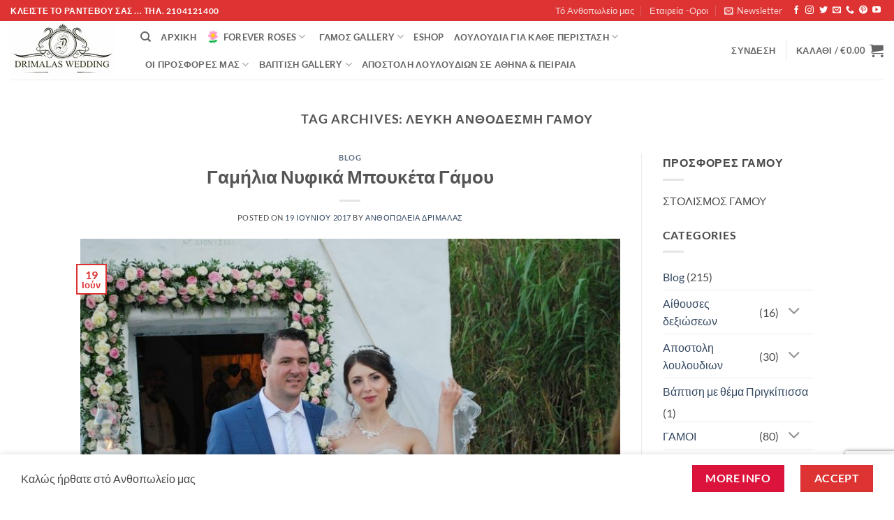

--- FILE ---
content_type: text/html; charset=UTF-8
request_url: https://www.drimalasflowers.gr/tag/%CE%BB%CE%B5%CF%85%CE%BA%CE%AE-%CE%B1%CE%BD%CE%B8%CE%BF%CE%B4%CE%AD%CF%83%CE%BC%CE%B7-%CE%B3%CE%AC%CE%BC%CE%BF%CF%85/
body_size: 56178
content:
<!DOCTYPE html>
<html lang="el" class="loading-site no-js">
<head>
	<meta charset="UTF-8" />
	<link rel="profile" href="http://gmpg.org/xfn/11" />
	<link rel="pingback" href="https://www.drimalasflowers.gr/cms/xmlrpc.php" />

	<script>(function(html){html.className = html.className.replace(/\bno-js\b/,'js')})(document.documentElement);</script>
<meta name='robots' content='index, follow, max-image-preview:large, max-snippet:-1, max-video-preview:-1' />
<meta name="viewport" content="width=device-width, initial-scale=1" />
	<!-- This site is optimized with the Yoast SEO Premium plugin v26.0 (Yoast SEO v26.5) - https://yoast.com/wordpress/plugins/seo/ -->
	<title>Λευκή ανθοδέσμη γάμου Archives - Ανθοπωλεια Δριμάλας-Ανθοπωλείο -Ανθοπωλείο Αθήνα-Ανθοπωλεία Αθήνα-Ανθοπωλεία πειραιάς</title>
	<link rel="canonical" href="https://www.drimalasflowers.gr/tag/λευκή-ανθοδέσμη-γάμου/" />
	<meta property="og:locale" content="el_GR" />
	<meta property="og:type" content="article" />
	<meta property="og:title" content="Λευκή ανθοδέσμη γάμου Αρχεία" />
	<meta property="og:url" content="https://www.drimalasflowers.gr/tag/λευκή-ανθοδέσμη-γάμου/" />
	<meta property="og:site_name" content="Ανθοπωλεια Δριμάλας-Ανθοπωλείο -Ανθοπωλείο Αθήνα-Ανθοπωλεία Αθήνα-Ανθοπωλεία πειραιάς" />
	<meta property="og:image" content="https://www.drimalasflowers.gr/cms/wp-content/uploads/2021/02/anthodesmi-loyloydion1-10-1-copy.jpg" />
	<meta property="og:image:width" content="1400" />
	<meta property="og:image:height" content="600" />
	<meta property="og:image:type" content="image/jpeg" />
	<meta name="twitter:card" content="summary_large_image" />
	<meta name="twitter:site" content="@anthopolia" />
	<script type="application/ld+json" class="yoast-schema-graph">{"@context":"https://schema.org","@graph":[{"@type":"CollectionPage","@id":"https://www.drimalasflowers.gr/tag/%ce%bb%ce%b5%cf%85%ce%ba%ce%ae-%ce%b1%ce%bd%ce%b8%ce%bf%ce%b4%ce%ad%cf%83%ce%bc%ce%b7-%ce%b3%ce%ac%ce%bc%ce%bf%cf%85/","url":"https://www.drimalasflowers.gr/tag/%ce%bb%ce%b5%cf%85%ce%ba%ce%ae-%ce%b1%ce%bd%ce%b8%ce%bf%ce%b4%ce%ad%cf%83%ce%bc%ce%b7-%ce%b3%ce%ac%ce%bc%ce%bf%cf%85/","name":"Λευκή ανθοδέσμη γάμου Archives - Ανθοπωλεια Δριμάλας-Ανθοπωλείο -Ανθοπωλείο Αθήνα-Ανθοπωλεία Αθήνα-Ανθοπωλεία πειραιάς","isPartOf":{"@id":"https://www.drimalasflowers.gr/#website"},"primaryImageOfPage":{"@id":"https://www.drimalasflowers.gr/tag/%ce%bb%ce%b5%cf%85%ce%ba%ce%ae-%ce%b1%ce%bd%ce%b8%ce%bf%ce%b4%ce%ad%cf%83%ce%bc%ce%b7-%ce%b3%ce%ac%ce%bc%ce%bf%cf%85/#primaryimage"},"image":{"@id":"https://www.drimalasflowers.gr/tag/%ce%bb%ce%b5%cf%85%ce%ba%ce%ae-%ce%b1%ce%bd%ce%b8%ce%bf%ce%b4%ce%ad%cf%83%ce%bc%ce%b7-%ce%b3%ce%ac%ce%bc%ce%bf%cf%85/#primaryimage"},"thumbnailUrl":"https://www.drimalasflowers.gr/cms/wp-content/uploads/2017/08/stolismos-gamou-island-41.jpg","breadcrumb":{"@id":"https://www.drimalasflowers.gr/tag/%ce%bb%ce%b5%cf%85%ce%ba%ce%ae-%ce%b1%ce%bd%ce%b8%ce%bf%ce%b4%ce%ad%cf%83%ce%bc%ce%b7-%ce%b3%ce%ac%ce%bc%ce%bf%cf%85/#breadcrumb"},"inLanguage":"el"},{"@type":"ImageObject","inLanguage":"el","@id":"https://www.drimalasflowers.gr/tag/%ce%bb%ce%b5%cf%85%ce%ba%ce%ae-%ce%b1%ce%bd%ce%b8%ce%bf%ce%b4%ce%ad%cf%83%ce%bc%ce%b7-%ce%b3%ce%ac%ce%bc%ce%bf%cf%85/#primaryimage","url":"https://www.drimalasflowers.gr/cms/wp-content/uploads/2017/08/stolismos-gamou-island-41.jpg","contentUrl":"https://www.drimalasflowers.gr/cms/wp-content/uploads/2017/08/stolismos-gamou-island-41.jpg","width":800,"height":536,"caption":"στολισμός γάμου,γαμήλια διακόσμηση προσφορές,Wedding Decoration Ideas Vintage,προσφορα Εκκλησίας Γάμου, Vintage Wedding Ideas, Island Club Βάρκιζα"},{"@type":"BreadcrumbList","@id":"https://www.drimalasflowers.gr/tag/%ce%bb%ce%b5%cf%85%ce%ba%ce%ae-%ce%b1%ce%bd%ce%b8%ce%bf%ce%b4%ce%ad%cf%83%ce%bc%ce%b7-%ce%b3%ce%ac%ce%bc%ce%bf%cf%85/#breadcrumb","itemListElement":[{"@type":"ListItem","position":1,"name":"Home","item":"https://www.drimalasflowers.gr/"},{"@type":"ListItem","position":2,"name":"Λευκή ανθοδέσμη γάμου"}]},{"@type":"WebSite","@id":"https://www.drimalasflowers.gr/#website","url":"https://www.drimalasflowers.gr/","name":"Ανθοπωλεια Δριμάλας-Ανθοπωλείο -Ανθοπωλείο Αθήνα-Ανθοπωλεία Αθήνα-Ανθοπωλεία πειραιάς","description":"","publisher":{"@id":"https://www.drimalasflowers.gr/#organization"},"potentialAction":[{"@type":"SearchAction","target":{"@type":"EntryPoint","urlTemplate":"https://www.drimalasflowers.gr/?s={search_term_string}"},"query-input":{"@type":"PropertyValueSpecification","valueRequired":true,"valueName":"search_term_string"}}],"inLanguage":"el"},{"@type":"Organization","@id":"https://www.drimalasflowers.gr/#organization","name":"flowers drimalas","alternateName":"flowers drimalas","url":"https://www.drimalasflowers.gr/","logo":{"@type":"ImageObject","inLanguage":"el","@id":"https://www.drimalasflowers.gr/#/schema/logo/image/","url":"https://www.drimalasflowers.gr/cms/wp-content/uploads/2018/01/drimalas-flowers-logo1.jpg","contentUrl":"https://www.drimalasflowers.gr/cms/wp-content/uploads/2018/01/drimalas-flowers-logo1.jpg","width":158,"height":160,"caption":"flowers drimalas"},"image":{"@id":"https://www.drimalasflowers.gr/#/schema/logo/image/"},"sameAs":["https://www.facebook.com/anthopolia/","https://x.com/anthopolia","https://www.instagram.com/anthopoleia_drimalas/","https://gr.pinterest.com/anthopolia/","https://www.youtube.com/channel/UC0auX5fIv04cqdh0Oi5Nt5g"],"description":"Ανθοπωλεία Δριμάλας γιά το γάμος σας.,Λουλούδια,λουλουδια,Online Ανθοπωλείο,Αποστολή λουλουδιών στην Αθήνα,ΑΝΘΟΠΩΛΕΙΟ, stolismos gamou ,ανθοδέσμες γάμου,ΑΠΟΣΤΟΛΗ ΛΟΥΛΟΥΔΙΩΝ,Ανθοσυνθέσεις,Στολισμός , Κτήματα γάμου,Γάμος,βάπτιση,Μεγάλη Προσφορά γιά τόν γάμο σας!!!","email":"flowersdrimalas@yahoo.gr","telephone":"2104121400","foundingDate":"1988-04-27","numberOfEmployees":{"@type":"QuantitativeValue","minValue":"1","maxValue":"10"}}]}</script>
	<!-- / Yoast SEO Premium plugin. -->


<link rel='prefetch' href='https://www.drimalasflowers.gr/cms/wp-content/themes/flatsome/assets/js/flatsome.js?ver=e2eddd6c228105dac048' />
<link rel='prefetch' href='https://www.drimalasflowers.gr/cms/wp-content/themes/flatsome/assets/js/chunk.slider.js?ver=3.20.3' />
<link rel='prefetch' href='https://www.drimalasflowers.gr/cms/wp-content/themes/flatsome/assets/js/chunk.popups.js?ver=3.20.3' />
<link rel='prefetch' href='https://www.drimalasflowers.gr/cms/wp-content/themes/flatsome/assets/js/chunk.tooltips.js?ver=3.20.3' />
<link rel='prefetch' href='https://www.drimalasflowers.gr/cms/wp-content/themes/flatsome/assets/js/woocommerce.js?ver=1c9be63d628ff7c3ff4c' />
<link rel="alternate" type="application/rss+xml" title="Ροή RSS &raquo; Ανθοπωλεια Δριμάλας-Ανθοπωλείο -Ανθοπωλείο Αθήνα-Ανθοπωλεία Αθήνα-Ανθοπωλεία πειραιάς" href="https://www.drimalasflowers.gr/feed/" />
<link rel="alternate" type="application/rss+xml" title="Ροή Σχολίων &raquo; Ανθοπωλεια Δριμάλας-Ανθοπωλείο -Ανθοπωλείο Αθήνα-Ανθοπωλεία Αθήνα-Ανθοπωλεία πειραιάς" href="https://www.drimalasflowers.gr/comments/feed/" />
<link rel="alternate" type="application/rss+xml" title="Ετικέτα ροής Ανθοπωλεια Δριμάλας-Ανθοπωλείο -Ανθοπωλείο Αθήνα-Ανθοπωλεία Αθήνα-Ανθοπωλεία πειραιάς &raquo; Λευκή ανθοδέσμη γάμου" href="https://www.drimalasflowers.gr/tag/%ce%bb%ce%b5%cf%85%ce%ba%ce%ae-%ce%b1%ce%bd%ce%b8%ce%bf%ce%b4%ce%ad%cf%83%ce%bc%ce%b7-%ce%b3%ce%ac%ce%bc%ce%bf%cf%85/feed/" />
		<style>
			.lazyload,
			.lazyloading {
				max-width: 100%;
			}
		</style>
		<style id='wp-img-auto-sizes-contain-inline-css' type='text/css'>
img:is([sizes=auto i],[sizes^="auto," i]){contain-intrinsic-size:3000px 1500px}
/*# sourceURL=wp-img-auto-sizes-contain-inline-css */
</style>
<link rel='stylesheet' id='contact-form-7-css' href='https://www.drimalasflowers.gr/cms/wp-content/plugins/contact-form-7/includes/css/styles.css?ver=6.1.4' type='text/css' media='all' />
<style id='woocommerce-inline-inline-css' type='text/css'>
.woocommerce form .form-row .required { visibility: visible; }
/*# sourceURL=woocommerce-inline-inline-css */
</style>
<link rel='stylesheet' id='brands-styles-css' href='https://www.drimalasflowers.gr/cms/wp-content/plugins/woocommerce/assets/css/brands.css?ver=10.3.6' type='text/css' media='all' />
<link rel='stylesheet' id='flatsome-swatches-frontend-css' href='https://www.drimalasflowers.gr/cms/wp-content/themes/flatsome/assets/css/extensions/flatsome-swatches-frontend.css?ver=3.20.3' type='text/css' media='all' />
<link rel='stylesheet' id='vi-wpvs-frontend-style-css' href='https://www.drimalasflowers.gr/cms/wp-content/plugins/woocommerce-product-variations-swatches/assets/css/frontend-style.min.css?ver=1.1.8' type='text/css' media='all' />
<style id='vi-wpvs-frontend-style-inline-css' type='text/css'>
.vi-wpvs-variation-wrap.vi-wpvs-variation-wrap-vi_wpvs_button_design .vi-wpvs-option-wrap{transition: all 25ms ease-in-out;}.vi-wpvs-variation-wrap.vi-wpvs-variation-wrap-vi_wpvs_button_design .vi-wpvs-variation-button-select,.vi-wpvs-variation-wrap.vi-wpvs-variation-wrap-vi_wpvs_button_design .vi-wpvs-option-wrap{padding:10px 20px;font-size:13px;}.vi-wpvs-variation-wrap.vi-wpvs-variation-wrap-vi_wpvs_button_design .vi-wpvs-option-wrap .vi-wpvs-option:not(.vi-wpvs-option-select){border-radius: inherit;}.vi-wpvs-variation-wrap.vi-wpvs-variation-wrap-image.vi-wpvs-variation-wrap-vi_wpvs_button_design .vi-wpvs-option-wrap ,.vi-wpvs-variation-wrap.vi-wpvs-variation-wrap-variation_img.vi-wpvs-variation-wrap-vi_wpvs_button_design .vi-wpvs-option-wrap ,.vi-wpvs-variation-wrap.vi-wpvs-variation-wrap-color.vi-wpvs-variation-wrap-vi_wpvs_button_design .vi-wpvs-option-wrap{width: 48px;height:48px;}.vi-wpvs-variation-wrap.vi-wpvs-variation-wrap-image.vi-wpvs-variation-wrap-vi_wpvs_button_design .vi-wpvs-option-wrap.vi-wpvs-option-wrap-default .vi-wpvs-option,.vi-wpvs-variation-wrap.vi-wpvs-variation-wrap-variation_img.vi-wpvs-variation-wrap-vi_wpvs_button_design .vi-wpvs-option-wrap.vi-wpvs-option-wrap-default .vi-wpvs-option,.vi-wpvs-variation-wrap.vi-wpvs-variation-wrap-color.vi-wpvs-variation-wrap-vi_wpvs_button_design .vi-wpvs-option-wrap.vi-wpvs-option-wrap-default .vi-wpvs-option{width: 46px;height:46px;}.vi-wpvs-variation-wrap.vi-wpvs-variation-wrap-image.vi-wpvs-variation-wrap-vi_wpvs_button_design .vi-wpvs-option-wrap.vi-wpvs-option-wrap-hover .vi-wpvs-option,.vi-wpvs-variation-wrap.vi-wpvs-variation-wrap-variation_img.vi-wpvs-variation-wrap-vi_wpvs_button_design .vi-wpvs-option-wrap.vi-wpvs-option-wrap-hover .vi-wpvs-option,.vi-wpvs-variation-wrap.vi-wpvs-variation-wrap-color.vi-wpvs-variation-wrap-vi_wpvs_button_design .vi-wpvs-option-wrap.vi-wpvs-option-wrap-hover .vi-wpvs-option{width: 46px;height:46px;}.vi-wpvs-variation-wrap.vi-wpvs-variation-wrap-image.vi-wpvs-variation-wrap-vi_wpvs_button_design .vi-wpvs-option-wrap.vi-wpvs-option-wrap-selected .vi-wpvs-option,.vi-wpvs-variation-wrap.vi-wpvs-variation-wrap-variation_img.vi-wpvs-variation-wrap-vi_wpvs_button_design .vi-wpvs-option-wrap.vi-wpvs-option-wrap-selected .vi-wpvs-option,.vi-wpvs-variation-wrap.vi-wpvs-variation-wrap-color.vi-wpvs-variation-wrap-vi_wpvs_button_design .vi-wpvs-option-wrap.vi-wpvs-option-wrap-selected .vi-wpvs-option{width: 46px;height:46px;}.vi-wpvs-variation-wrap.vi-wpvs-variation-wrap-vi_wpvs_button_design .vi-wpvs-option-wrap.vi-wpvs-option-wrap-selected{box-shadow:  0 0 0 1px rgba(33, 33, 33, 1) inset;}.vi-wpvs-variation-wrap.vi-wpvs-variation-wrap-vi_wpvs_button_design .vi-wpvs-variation-wrap-select-wrap .vi-wpvs-option-wrap.vi-wpvs-option-wrap-selected{box-shadow:  0 0 0 1px rgba(33, 33, 33, 1)inset;}.vi-wpvs-variation-wrap.vi-wpvs-variation-wrap-vi_wpvs_button_design .vi-wpvs-option-wrap.vi-wpvs-option-wrap-selected{color:rgba(255, 255, 255, 1);background:rgba(33, 33, 33, 1);}.vi-wpvs-variation-wrap.vi-wpvs-variation-wrap-vi_wpvs_button_design .vi-wpvs-option-wrap.vi-wpvs-option-wrap-selected .vi-wpvs-option{color:rgba(255, 255, 255, 1);}.vi-wpvs-variation-wrap.vi-wpvs-variation-wrap-vi_wpvs_button_design .vi-wpvs-option-wrap.vi-wpvs-option-wrap-hover{box-shadow:  0 0 0 1px rgba(33, 33, 33, 1) inset;}.vi-wpvs-variation-wrap.vi-wpvs-variation-wrap-vi_wpvs_button_design .vi-wpvs-variation-wrap-select-wrap .vi-wpvs-option-wrap.vi-wpvs-option-wrap-hover{box-shadow:  0 0 0 1px rgba(33, 33, 33, 1) inset;}.vi-wpvs-variation-wrap.vi-wpvs-variation-wrap-vi_wpvs_button_design .vi-wpvs-option-wrap.vi-wpvs-option-wrap-hover{color:rgba(255, 255, 255, 1);background:rgba(33, 33, 33, 1);}.vi-wpvs-variation-wrap.vi-wpvs-variation-wrap-vi_wpvs_button_design .vi-wpvs-option-wrap.vi-wpvs-option-wrap-hover .vi-wpvs-option{color:rgba(255, 255, 255, 1);}.vi-wpvs-variation-wrap.vi-wpvs-variation-wrap-vi_wpvs_button_design .vi-wpvs-option-wrap.vi-wpvs-option-wrap-default{box-shadow:  0 0 0 1px #cccccc inset;}.vi-wpvs-variation-wrap.vi-wpvs-variation-wrap-vi_wpvs_button_design .vi-wpvs-variation-wrap-select-wrap .vi-wpvs-option-wrap.vi-wpvs-option-wrap-default{box-shadow:  0 0 0 1px #cccccc ;}.vi-wpvs-variation-wrap.vi-wpvs-variation-wrap-vi_wpvs_button_design .vi-wpvs-option-wrap.vi-wpvs-option-wrap-default{color:rgba(33, 33, 33, 1);background:#ffffff;}.vi-wpvs-variation-wrap.vi-wpvs-variation-wrap-vi_wpvs_button_design .vi-wpvs-option-wrap.vi-wpvs-option-wrap-default .vi-wpvs-option{color:rgba(33, 33, 33, 1);}.vi-wpvs-variation-wrap-wrap[data-swatch_type="image"] .vi-wpvs-variation-wrap-show-attribute-value.vi-wpvs-variation-wrap.vi-wpvs-variation-wrap-vi_wpvs_button_design .vi-wpvs-option-wrap:after,.vi-wpvs-variation-wrap-wrap[data-swatch_type="variation_img"] .vi-wpvs-variation-wrap-show-attribute-value.vi-wpvs-variation-wrap.vi-wpvs-variation-wrap-vi_wpvs_button_design .vi-wpvs-option-wrap:after,.vi-wpvs-variation-wrap-wrap[data-swatch_type="color"] .vi-wpvs-variation-wrap-show-attribute-value.vi-wpvs-variation-wrap.vi-wpvs-variation-wrap-vi_wpvs_button_design .vi-wpvs-option-wrap:after{font-size:1em;bottom:1px;}.vi-wpvs-variation-wrap.vi-wpvs-variation-wrap-vi_wpvs_button_design .vi-wpvs-option-wrap .vi-wpvs-option-tooltip{display: none;}.vi-wpvs-variation-wrap-loop.vi-wpvs-variation-wrap.vi-wpvs-variation-wrap-vi_wpvs_button_design .vi-wpvs-variation-button-select,.vi-wpvs-variation-wrap-loop.vi-wpvs-variation-wrap.vi-wpvs-variation-wrap-vi_wpvs_button_design .vi-wpvs-option-wrap{font-size:9px;}.vi-wpvs-variation-wrap-loop.vi-wpvs-variation-wrap.vi-wpvs-variation-wrap-image.vi-wpvs-variation-wrap-vi_wpvs_button_design .vi-wpvs-option-wrap ,.vi-wpvs-variation-wrap-loop.vi-wpvs-variation-wrap.vi-wpvs-variation-wrap-variation_img.vi-wpvs-variation-wrap-vi_wpvs_button_design .vi-wpvs-option-wrap ,.vi-wpvs-variation-wrap-loop.vi-wpvs-variation-wrap.vi-wpvs-variation-wrap-color.vi-wpvs-variation-wrap-vi_wpvs_button_design .vi-wpvs-option-wrap{width: 36px !important;height:36px !important;}.vi-wpvs-variation-wrap-loop.vi-wpvs-variation-wrap.vi-wpvs-variation-wrap-image.vi-wpvs-variation-wrap-vi_wpvs_button_design .vi-wpvs-option-wrap.vi-wpvs-option-wrap-default .vi-wpvs-option,.vi-wpvs-variation-wrap-loop.vi-wpvs-variation-wrap.vi-wpvs-variation-wrap-variation_img.vi-wpvs-variation-wrap-vi_wpvs_button_design .vi-wpvs-option-wrap.vi-wpvs-option-wrap-default .vi-wpvs-option,.vi-wpvs-variation-wrap-loop.vi-wpvs-variation-wrap.vi-wpvs-variation-wrap-color.vi-wpvs-variation-wrap-vi_wpvs_button_design .vi-wpvs-option-wrap.vi-wpvs-option-wrap-default .vi-wpvs-option{width: 34px;height:34px;}.vi-wpvs-variation-wrap-loop.vi-wpvs-variation-wrap.vi-wpvs-variation-wrap-image.vi-wpvs-variation-wrap-vi_wpvs_button_design .vi-wpvs-option-wrap.vi-wpvs-option-wrap-hover .vi-wpvs-option,.vi-wpvs-variation-wrap-loop.vi-wpvs-variation-wrap.vi-wpvs-variation-wrap-variation_img.vi-wpvs-variation-wrap-vi_wpvs_button_design .vi-wpvs-option-wrap.vi-wpvs-option-wrap-hover .vi-wpvs-option,.vi-wpvs-variation-wrap-loop.vi-wpvs-variation-wrap.vi-wpvs-variation-wrap-color.vi-wpvs-variation-wrap-vi_wpvs_button_design .vi-wpvs-option-wrap.vi-wpvs-option-wrap-hover .vi-wpvs-option{width: 34px;height:34px;}.vi-wpvs-variation-wrap-loop.vi-wpvs-variation-wrap.vi-wpvs-variation-wrap-image.vi-wpvs-variation-wrap-vi_wpvs_button_design .vi-wpvs-option-wrap.vi-wpvs-option-wrap-selected .vi-wpvs-option,.vi-wpvs-variation-wrap-loop.vi-wpvs-variation-wrap.vi-wpvs-variation-wrap-variation_img.vi-wpvs-variation-wrap-vi_wpvs_button_design .vi-wpvs-option-wrap.vi-wpvs-option-wrap-selected .vi-wpvs-option,.vi-wpvs-variation-wrap-loop.vi-wpvs-variation-wrap.vi-wpvs-variation-wrap-color.vi-wpvs-variation-wrap-vi_wpvs_button_design .vi-wpvs-option-wrap.vi-wpvs-option-wrap-selected .vi-wpvs-option{width: 34px;height:34px;}@media screen and (max-width:600px){.vi-wpvs-variation-wrap.vi-wpvs-variation-wrap-vi_wpvs_button_design .vi-wpvs-variation-button-select,.vi-wpvs-variation-wrap.vi-wpvs-variation-wrap-vi_wpvs_button_design .vi-wpvs-option-wrap{font-size:11px;}.vi-wpvs-variation-wrap.vi-wpvs-variation-wrap-image.vi-wpvs-variation-wrap-vi_wpvs_button_design .vi-wpvs-option-wrap ,.vi-wpvs-variation-wrap.vi-wpvs-variation-wrap-variation_img.vi-wpvs-variation-wrap-vi_wpvs_button_design .vi-wpvs-option-wrap ,.vi-wpvs-variation-wrap.vi-wpvs-variation-wrap-color.vi-wpvs-variation-wrap-vi_wpvs_button_design .vi-wpvs-option-wrap{width: 40.8px;height:40.8px;}.vi-wpvs-variation-wrap.vi-wpvs-variation-wrap-image.vi-wpvs-variation-wrap-vi_wpvs_button_design .vi-wpvs-option-wrap.vi-wpvs-option-wrap-default .vi-wpvs-option,.vi-wpvs-variation-wrap.vi-wpvs-variation-wrap-variation_img.vi-wpvs-variation-wrap-vi_wpvs_button_design .vi-wpvs-option-wrap.vi-wpvs-option-wrap-default .vi-wpvs-option,.vi-wpvs-variation-wrap.vi-wpvs-variation-wrap-color.vi-wpvs-variation-wrap-vi_wpvs_button_design .vi-wpvs-option-wrap.vi-wpvs-option-wrap-default .vi-wpvs-option{width: 32.68px;height:32.68px;}.vi-wpvs-variation-wrap.vi-wpvs-variation-wrap-image.vi-wpvs-variation-wrap-vi_wpvs_button_design .vi-wpvs-option-wrap.vi-wpvs-option-wrap-hover .vi-wpvs-option,.vi-wpvs-variation-wrap.vi-wpvs-variation-wrap-variation_img.vi-wpvs-variation-wrap-vi_wpvs_button_design .vi-wpvs-option-wrap.vi-wpvs-option-wrap-hover .vi-wpvs-option,.vi-wpvs-variation-wrap.vi-wpvs-variation-wrap-color.vi-wpvs-variation-wrap-vi_wpvs_button_design .vi-wpvs-option-wrap.vi-wpvs-option-wrap-hover .vi-wpvs-option{width: 32.68px;height:32.68px;}.vi-wpvs-variation-wrap.vi-wpvs-variation-wrap-image.vi-wpvs-variation-wrap-vi_wpvs_button_design .vi-wpvs-option-wrap.vi-wpvs-option-wrap-selected .vi-wpvs-option,.vi-wpvs-variation-wrap.vi-wpvs-variation-wrap-variation_img.vi-wpvs-variation-wrap-vi_wpvs_button_design .vi-wpvs-option-wrap.vi-wpvs-option-wrap-selected .vi-wpvs-option,.vi-wpvs-variation-wrap.vi-wpvs-variation-wrap-color.vi-wpvs-variation-wrap-vi_wpvs_button_design .vi-wpvs-option-wrap.vi-wpvs-option-wrap-selected .vi-wpvs-option{width: 32.68px;height:32.68px;}}.vi-wpvs-variation-wrap.vi-wpvs-variation-wrap-vi_wpvs_color_design .vi-wpvs-option-wrap{transition: all 30ms ease-in-out;}.vi-wpvs-variation-wrap.vi-wpvs-variation-wrap-vi_wpvs_color_design .vi-wpvs-variation-button-select,.vi-wpvs-variation-wrap.vi-wpvs-variation-wrap-vi_wpvs_color_design .vi-wpvs-option-wrap{height:32px;width:32px;padding:2px;font-size:13px;border-radius:20px;}.vi-wpvs-variation-wrap.vi-wpvs-variation-wrap-vi_wpvs_color_design .vi-wpvs-option-wrap .vi-wpvs-option:not(.vi-wpvs-option-select){border-radius: inherit;}.vi-wpvs-variation-wrap.vi-wpvs-variation-wrap-image.vi-wpvs-variation-wrap-vi_wpvs_color_design .vi-wpvs-option-wrap.vi-wpvs-option-wrap-hover .vi-wpvs-option,.vi-wpvs-variation-wrap.vi-wpvs-variation-wrap-variation_img.vi-wpvs-variation-wrap-vi_wpvs_color_design .vi-wpvs-option-wrap.vi-wpvs-option-wrap-hover .vi-wpvs-option,.vi-wpvs-variation-wrap.vi-wpvs-variation-wrap-color.vi-wpvs-variation-wrap-vi_wpvs_color_design .vi-wpvs-option-wrap.vi-wpvs-option-wrap-hover .vi-wpvs-option{width: 30px;height:30px;}.vi-wpvs-variation-wrap.vi-wpvs-variation-wrap-image.vi-wpvs-variation-wrap-vi_wpvs_color_design .vi-wpvs-option-wrap.vi-wpvs-option-wrap-selected .vi-wpvs-option,.vi-wpvs-variation-wrap.vi-wpvs-variation-wrap-variation_img.vi-wpvs-variation-wrap-vi_wpvs_color_design .vi-wpvs-option-wrap.vi-wpvs-option-wrap-selected .vi-wpvs-option,.vi-wpvs-variation-wrap.vi-wpvs-variation-wrap-color.vi-wpvs-variation-wrap-vi_wpvs_color_design .vi-wpvs-option-wrap.vi-wpvs-option-wrap-selected .vi-wpvs-option{width: 30px;height:30px;}.vi-wpvs-variation-wrap.vi-wpvs-variation-wrap-vi_wpvs_color_design .vi-wpvs-option-wrap.vi-wpvs-option-wrap-selected{box-shadow:  0 0 0 1px rgba(0, 0, 0, 1) inset;}.vi-wpvs-variation-wrap.vi-wpvs-variation-wrap-vi_wpvs_color_design .vi-wpvs-variation-wrap-select-wrap .vi-wpvs-option-wrap.vi-wpvs-option-wrap-selected{box-shadow:  0 0 0 1px rgba(0, 0, 0, 1)inset;}.vi-wpvs-variation-wrap.vi-wpvs-variation-wrap-vi_wpvs_color_design .vi-wpvs-option-wrap.vi-wpvs-option-wrap-selected{background:rgba(255, 255, 255, 0);border-radius:20px;}.vi-wpvs-variation-wrap.vi-wpvs-variation-wrap-vi_wpvs_color_design .vi-wpvs-option-wrap.vi-wpvs-option-wrap-hover{box-shadow:  0 0 0 1px rgba(0, 0, 0, 1) inset;}.vi-wpvs-variation-wrap.vi-wpvs-variation-wrap-vi_wpvs_color_design .vi-wpvs-variation-wrap-select-wrap .vi-wpvs-option-wrap.vi-wpvs-option-wrap-hover{box-shadow:  0 0 0 1px rgba(0, 0, 0, 1) inset;}.vi-wpvs-variation-wrap.vi-wpvs-variation-wrap-vi_wpvs_color_design .vi-wpvs-option-wrap.vi-wpvs-option-wrap-hover{background:rgba(0, 0, 0, 0);border-radius:20px;}.vi-wpvs-variation-wrap.vi-wpvs-variation-wrap-vi_wpvs_color_design .vi-wpvs-option-wrap.vi-wpvs-option-wrap-default{box-shadow:  0px 4px 2px -2px rgba(238, 238, 238, 1);}.vi-wpvs-variation-wrap.vi-wpvs-variation-wrap-vi_wpvs_color_design .vi-wpvs-variation-wrap-select-wrap .vi-wpvs-option-wrap.vi-wpvs-option-wrap-default{box-shadow:  0px 4px 2px -2px rgba(238, 238, 238, 1);}.vi-wpvs-variation-wrap.vi-wpvs-variation-wrap-vi_wpvs_color_design .vi-wpvs-option-wrap.vi-wpvs-option-wrap-default{background:rgba(0, 0, 0, 0);border-radius:20px;}.vi-wpvs-variation-wrap.vi-wpvs-variation-wrap-vi_wpvs_color_design .vi-wpvs-option-wrap .vi-wpvs-option-tooltip{display: none;}.vi-wpvs-variation-wrap-loop.vi-wpvs-variation-wrap.vi-wpvs-variation-wrap-vi_wpvs_color_design .vi-wpvs-variation-button-select,.vi-wpvs-variation-wrap-loop.vi-wpvs-variation-wrap.vi-wpvs-variation-wrap-vi_wpvs_color_design .vi-wpvs-option-wrap{height:27px;width:27px;font-size:11px;}.vi-wpvs-variation-wrap-loop.vi-wpvs-variation-wrap-slider.vi-wpvs-variation-wrap.vi-wpvs-variation-wrap-vi_wpvs_color_design .vi-wpvs-option-wrap{height:27.2px !important;width:27.2px !important;}.vi-wpvs-variation-wrap-loop.vi-wpvs-variation-wrap.vi-wpvs-variation-wrap-image.vi-wpvs-variation-wrap-vi_wpvs_color_design .vi-wpvs-option-wrap.vi-wpvs-option-wrap-hover .vi-wpvs-option,.vi-wpvs-variation-wrap-loop.vi-wpvs-variation-wrap.vi-wpvs-variation-wrap-variation_img.vi-wpvs-variation-wrap-vi_wpvs_color_design .vi-wpvs-option-wrap.vi-wpvs-option-wrap-hover .vi-wpvs-option,.vi-wpvs-variation-wrap-loop.vi-wpvs-variation-wrap.vi-wpvs-variation-wrap-color.vi-wpvs-variation-wrap-vi_wpvs_color_design .vi-wpvs-option-wrap.vi-wpvs-option-wrap-hover .vi-wpvs-option{width: 25.2px;height:25.2px;}.vi-wpvs-variation-wrap-loop.vi-wpvs-variation-wrap.vi-wpvs-variation-wrap-image.vi-wpvs-variation-wrap-vi_wpvs_color_design .vi-wpvs-option-wrap.vi-wpvs-option-wrap-selected .vi-wpvs-option,.vi-wpvs-variation-wrap-loop.vi-wpvs-variation-wrap.vi-wpvs-variation-wrap-variation_img.vi-wpvs-variation-wrap-vi_wpvs_color_design .vi-wpvs-option-wrap.vi-wpvs-option-wrap-selected .vi-wpvs-option,.vi-wpvs-variation-wrap-loop.vi-wpvs-variation-wrap.vi-wpvs-variation-wrap-color.vi-wpvs-variation-wrap-vi_wpvs_color_design .vi-wpvs-option-wrap.vi-wpvs-option-wrap-selected .vi-wpvs-option{width: 25.2px;height:25.2px;}.vi-wpvs-variation-wrap-loop.vi-wpvs-variation-wrap.vi-wpvs-variation-wrap-vi_wpvs_color_design .vi-wpvs-option-wrap.vi-wpvs-option-wrap-selected{border-radius:17px;}@media screen and (max-width:600px){.vi-wpvs-variation-wrap.vi-wpvs-variation-wrap-vi_wpvs_color_design .vi-wpvs-variation-button-select,.vi-wpvs-variation-wrap.vi-wpvs-variation-wrap-vi_wpvs_color_design .vi-wpvs-option-wrap{width:27px;height:27px;font-size:11px;}.vi-wpvs-variation-wrap.vi-wpvs-variation-wrap-image.vi-wpvs-variation-wrap-vi_wpvs_color_design .vi-wpvs-option-wrap.vi-wpvs-option-wrap-hover .vi-wpvs-option,.vi-wpvs-variation-wrap.vi-wpvs-variation-wrap-variation_img.vi-wpvs-variation-wrap-vi_wpvs_color_design .vi-wpvs-option-wrap.vi-wpvs-option-wrap-hover .vi-wpvs-option,.vi-wpvs-variation-wrap.vi-wpvs-variation-wrap-color.vi-wpvs-variation-wrap-vi_wpvs_color_design .vi-wpvs-option-wrap.vi-wpvs-option-wrap-hover .vi-wpvs-option{width: 25.2px;height:25.2px;}.vi-wpvs-variation-wrap.vi-wpvs-variation-wrap-image.vi-wpvs-variation-wrap-vi_wpvs_color_design .vi-wpvs-option-wrap.vi-wpvs-option-wrap-selected .vi-wpvs-option,.vi-wpvs-variation-wrap.vi-wpvs-variation-wrap-variation_img.vi-wpvs-variation-wrap-vi_wpvs_color_design .vi-wpvs-option-wrap.vi-wpvs-option-wrap-selected .vi-wpvs-option,.vi-wpvs-variation-wrap.vi-wpvs-variation-wrap-color.vi-wpvs-variation-wrap-vi_wpvs_color_design .vi-wpvs-option-wrap.vi-wpvs-option-wrap-selected .vi-wpvs-option{width: 25.2px;height:25.2px;}.vi-wpvs-variation-wrap.vi-wpvs-variation-wrap-vi_wpvs_color_design .vi-wpvs-option-wrap.vi-wpvs-option-wrap-selected{border-radius:17px;}}.vi-wpvs-variation-wrap.vi-wpvs-variation-wrap-vi_wpvs_image_design .vi-wpvs-option-wrap{transition: all 30ms ease-in-out;}.vi-wpvs-variation-wrap.vi-wpvs-variation-wrap-vi_wpvs_image_design .vi-wpvs-variation-button-select,.vi-wpvs-variation-wrap.vi-wpvs-variation-wrap-vi_wpvs_image_design .vi-wpvs-option-wrap{height:50px;width:50px;padding:3px;font-size:13px;}.vi-wpvs-variation-wrap.vi-wpvs-variation-wrap-vi_wpvs_image_design .vi-wpvs-option-wrap .vi-wpvs-option:not(.vi-wpvs-option-select){border-radius: inherit;}.vi-wpvs-variation-wrap.vi-wpvs-variation-wrap-image.vi-wpvs-variation-wrap-vi_wpvs_image_design .vi-wpvs-option-wrap.vi-wpvs-option-wrap-default .vi-wpvs-option,.vi-wpvs-variation-wrap.vi-wpvs-variation-wrap-variation_img.vi-wpvs-variation-wrap-vi_wpvs_image_design .vi-wpvs-option-wrap.vi-wpvs-option-wrap-default .vi-wpvs-option,.vi-wpvs-variation-wrap.vi-wpvs-variation-wrap-color.vi-wpvs-variation-wrap-vi_wpvs_image_design .vi-wpvs-option-wrap.vi-wpvs-option-wrap-default .vi-wpvs-option{width: 48px;height:48px;}.vi-wpvs-variation-wrap.vi-wpvs-variation-wrap-image.vi-wpvs-variation-wrap-vi_wpvs_image_design .vi-wpvs-option-wrap.vi-wpvs-option-wrap-hover .vi-wpvs-option,.vi-wpvs-variation-wrap.vi-wpvs-variation-wrap-variation_img.vi-wpvs-variation-wrap-vi_wpvs_image_design .vi-wpvs-option-wrap.vi-wpvs-option-wrap-hover .vi-wpvs-option,.vi-wpvs-variation-wrap.vi-wpvs-variation-wrap-color.vi-wpvs-variation-wrap-vi_wpvs_image_design .vi-wpvs-option-wrap.vi-wpvs-option-wrap-hover .vi-wpvs-option{width: 48px;height:48px;}.vi-wpvs-variation-wrap.vi-wpvs-variation-wrap-image.vi-wpvs-variation-wrap-vi_wpvs_image_design .vi-wpvs-option-wrap.vi-wpvs-option-wrap-selected .vi-wpvs-option,.vi-wpvs-variation-wrap.vi-wpvs-variation-wrap-variation_img.vi-wpvs-variation-wrap-vi_wpvs_image_design .vi-wpvs-option-wrap.vi-wpvs-option-wrap-selected .vi-wpvs-option,.vi-wpvs-variation-wrap.vi-wpvs-variation-wrap-color.vi-wpvs-variation-wrap-vi_wpvs_image_design .vi-wpvs-option-wrap.vi-wpvs-option-wrap-selected .vi-wpvs-option{width: 48px;height:48px;}.vi-wpvs-variation-wrap.vi-wpvs-variation-wrap-vi_wpvs_image_design .vi-wpvs-option-wrap.vi-wpvs-option-wrap-selected{box-shadow:  0 0 0 1px rgba(33, 33, 33, 1) inset;}.vi-wpvs-variation-wrap.vi-wpvs-variation-wrap-vi_wpvs_image_design .vi-wpvs-variation-wrap-select-wrap .vi-wpvs-option-wrap.vi-wpvs-option-wrap-selected{box-shadow:  0 0 0 1px rgba(33, 33, 33, 1)inset;}.vi-wpvs-variation-wrap.vi-wpvs-variation-wrap-vi_wpvs_image_design .vi-wpvs-option-wrap.vi-wpvs-option-wrap-hover{box-shadow:  0 0 0 1px rgba(33, 33, 33, 1) inset;}.vi-wpvs-variation-wrap.vi-wpvs-variation-wrap-vi_wpvs_image_design .vi-wpvs-variation-wrap-select-wrap .vi-wpvs-option-wrap.vi-wpvs-option-wrap-hover{box-shadow:  0 0 0 1px rgba(33, 33, 33, 1) inset;}.vi-wpvs-variation-wrap.vi-wpvs-variation-wrap-vi_wpvs_image_design .vi-wpvs-option-wrap.vi-wpvs-option-wrap-default{box-shadow:  0 0 0 1px rgba(238, 238, 238, 1) inset;}.vi-wpvs-variation-wrap.vi-wpvs-variation-wrap-vi_wpvs_image_design .vi-wpvs-variation-wrap-select-wrap .vi-wpvs-option-wrap.vi-wpvs-option-wrap-default{box-shadow:  0 0 0 1px rgba(238, 238, 238, 1) ;}.vi-wpvs-variation-wrap.vi-wpvs-variation-wrap-vi_wpvs_image_design .vi-wpvs-option-wrap.vi-wpvs-option-wrap-default{background:rgba(255, 255, 255, 1);}.vi-wpvs-variation-wrap.vi-wpvs-variation-wrap-vi_wpvs_image_design .vi-wpvs-option-wrap .vi-wpvs-option-tooltip{display: none;}.vi-wpvs-variation-wrap-loop.vi-wpvs-variation-wrap.vi-wpvs-variation-wrap-vi_wpvs_image_design .vi-wpvs-variation-button-select,.vi-wpvs-variation-wrap-loop.vi-wpvs-variation-wrap.vi-wpvs-variation-wrap-vi_wpvs_image_design .vi-wpvs-option-wrap{height:37px;width:37px;font-size:9px;}.vi-wpvs-variation-wrap-loop.vi-wpvs-variation-wrap-slider.vi-wpvs-variation-wrap.vi-wpvs-variation-wrap-vi_wpvs_image_design .vi-wpvs-option-wrap{height:37.5px !important;width:37.5px !important;}.vi-wpvs-variation-wrap-loop.vi-wpvs-variation-wrap.vi-wpvs-variation-wrap-image.vi-wpvs-variation-wrap-vi_wpvs_image_design .vi-wpvs-option-wrap.vi-wpvs-option-wrap-default .vi-wpvs-option,.vi-wpvs-variation-wrap-loop.vi-wpvs-variation-wrap.vi-wpvs-variation-wrap-variation_img.vi-wpvs-variation-wrap-vi_wpvs_image_design .vi-wpvs-option-wrap.vi-wpvs-option-wrap-default .vi-wpvs-option,.vi-wpvs-variation-wrap-loop.vi-wpvs-variation-wrap.vi-wpvs-variation-wrap-color.vi-wpvs-variation-wrap-vi_wpvs_image_design .vi-wpvs-option-wrap.vi-wpvs-option-wrap-default .vi-wpvs-option{width: 35.5px;height:35.5px;}.vi-wpvs-variation-wrap-loop.vi-wpvs-variation-wrap.vi-wpvs-variation-wrap-image.vi-wpvs-variation-wrap-vi_wpvs_image_design .vi-wpvs-option-wrap.vi-wpvs-option-wrap-hover .vi-wpvs-option,.vi-wpvs-variation-wrap-loop.vi-wpvs-variation-wrap.vi-wpvs-variation-wrap-variation_img.vi-wpvs-variation-wrap-vi_wpvs_image_design .vi-wpvs-option-wrap.vi-wpvs-option-wrap-hover .vi-wpvs-option,.vi-wpvs-variation-wrap-loop.vi-wpvs-variation-wrap.vi-wpvs-variation-wrap-color.vi-wpvs-variation-wrap-vi_wpvs_image_design .vi-wpvs-option-wrap.vi-wpvs-option-wrap-hover .vi-wpvs-option{width: 35.5px;height:35.5px;}.vi-wpvs-variation-wrap-loop.vi-wpvs-variation-wrap.vi-wpvs-variation-wrap-image.vi-wpvs-variation-wrap-vi_wpvs_image_design .vi-wpvs-option-wrap.vi-wpvs-option-wrap-selected .vi-wpvs-option,.vi-wpvs-variation-wrap-loop.vi-wpvs-variation-wrap.vi-wpvs-variation-wrap-variation_img.vi-wpvs-variation-wrap-vi_wpvs_image_design .vi-wpvs-option-wrap.vi-wpvs-option-wrap-selected .vi-wpvs-option,.vi-wpvs-variation-wrap-loop.vi-wpvs-variation-wrap.vi-wpvs-variation-wrap-color.vi-wpvs-variation-wrap-vi_wpvs_image_design .vi-wpvs-option-wrap.vi-wpvs-option-wrap-selected .vi-wpvs-option{width: 35.5px;height:35.5px;}@media screen and (max-width:600px){.vi-wpvs-variation-wrap.vi-wpvs-variation-wrap-vi_wpvs_image_design .vi-wpvs-variation-button-select,.vi-wpvs-variation-wrap.vi-wpvs-variation-wrap-vi_wpvs_image_design .vi-wpvs-option-wrap{width:42px;height:42px;font-size:11px;}.vi-wpvs-variation-wrap.vi-wpvs-variation-wrap-image.vi-wpvs-variation-wrap-vi_wpvs_image_design .vi-wpvs-option-wrap.vi-wpvs-option-wrap-default .vi-wpvs-option,.vi-wpvs-variation-wrap.vi-wpvs-variation-wrap-variation_img.vi-wpvs-variation-wrap-vi_wpvs_image_design .vi-wpvs-option-wrap.vi-wpvs-option-wrap-default .vi-wpvs-option,.vi-wpvs-variation-wrap.vi-wpvs-variation-wrap-color.vi-wpvs-variation-wrap-vi_wpvs_image_design .vi-wpvs-option-wrap.vi-wpvs-option-wrap-default .vi-wpvs-option{width: 40.5px;height:40.5px;}.vi-wpvs-variation-wrap.vi-wpvs-variation-wrap-image.vi-wpvs-variation-wrap-vi_wpvs_image_design .vi-wpvs-option-wrap.vi-wpvs-option-wrap-hover .vi-wpvs-option,.vi-wpvs-variation-wrap.vi-wpvs-variation-wrap-variation_img.vi-wpvs-variation-wrap-vi_wpvs_image_design .vi-wpvs-option-wrap.vi-wpvs-option-wrap-hover .vi-wpvs-option,.vi-wpvs-variation-wrap.vi-wpvs-variation-wrap-color.vi-wpvs-variation-wrap-vi_wpvs_image_design .vi-wpvs-option-wrap.vi-wpvs-option-wrap-hover .vi-wpvs-option{width: 40.5px;height:40.5px;}.vi-wpvs-variation-wrap.vi-wpvs-variation-wrap-image.vi-wpvs-variation-wrap-vi_wpvs_image_design .vi-wpvs-option-wrap.vi-wpvs-option-wrap-selected .vi-wpvs-option,.vi-wpvs-variation-wrap.vi-wpvs-variation-wrap-variation_img.vi-wpvs-variation-wrap-vi_wpvs_image_design .vi-wpvs-option-wrap.vi-wpvs-option-wrap-selected .vi-wpvs-option,.vi-wpvs-variation-wrap.vi-wpvs-variation-wrap-color.vi-wpvs-variation-wrap-vi_wpvs_image_design .vi-wpvs-option-wrap.vi-wpvs-option-wrap-selected .vi-wpvs-option{width: 40.5px;height:40.5px;}}.vi_wpvs_variation_form:not(.vi_wpvs_loop_variation_form) .vi-wpvs-variation-wrap-wrap,.vi_wpvs_variation_form:not(.vi_wpvs_loop_variation_form) .vi-wpvs-variation-wrap-wrap .vi-wpvs-variation-wrap{justify-content: flex-start;text-align: left;}
/*# sourceURL=vi-wpvs-frontend-style-inline-css */
</style>
<link rel='stylesheet' id='flatsome-main-css' href='https://www.drimalasflowers.gr/cms/wp-content/themes/flatsome/assets/css/flatsome.css?ver=3.20.3' type='text/css' media='all' />
<style id='flatsome-main-inline-css' type='text/css'>
@font-face {
				font-family: "fl-icons";
				font-display: block;
				src: url(https://www.drimalasflowers.gr/cms/wp-content/themes/flatsome/assets/css/icons/fl-icons.eot?v=3.20.3);
				src:
					url(https://www.drimalasflowers.gr/cms/wp-content/themes/flatsome/assets/css/icons/fl-icons.eot#iefix?v=3.20.3) format("embedded-opentype"),
					url(https://www.drimalasflowers.gr/cms/wp-content/themes/flatsome/assets/css/icons/fl-icons.woff2?v=3.20.3) format("woff2"),
					url(https://www.drimalasflowers.gr/cms/wp-content/themes/flatsome/assets/css/icons/fl-icons.ttf?v=3.20.3) format("truetype"),
					url(https://www.drimalasflowers.gr/cms/wp-content/themes/flatsome/assets/css/icons/fl-icons.woff?v=3.20.3) format("woff"),
					url(https://www.drimalasflowers.gr/cms/wp-content/themes/flatsome/assets/css/icons/fl-icons.svg?v=3.20.3#fl-icons) format("svg");
			}
/*# sourceURL=flatsome-main-inline-css */
</style>
<link rel='stylesheet' id='flatsome-shop-css' href='https://www.drimalasflowers.gr/cms/wp-content/themes/flatsome/assets/css/flatsome-shop.css?ver=3.20.3' type='text/css' media='all' />
<script type="text/template" id="tmpl-variation-template">
	<div class="woocommerce-variation-description">{{{ data.variation.variation_description }}}</div>
	<div class="woocommerce-variation-price">{{{ data.variation.price_html }}}</div>
	<div class="woocommerce-variation-availability">{{{ data.variation.availability_html }}}</div>
</script>
<script type="text/template" id="tmpl-unavailable-variation-template">
	<p role="alert">Λυπούμαστε, αυτό το προϊόν δεν είναι διαθέσιμο. Παρακαλούμε, επιλέξτε έναν διαφορετικό συνδυασμό.</p>
</script>
<script type="text/javascript" src="https://www.drimalasflowers.gr/cms/wp-includes/js/jquery/jquery.min.js?ver=3.7.1" id="jquery-core-js"></script>
<script type="text/javascript" src="https://www.drimalasflowers.gr/cms/wp-includes/js/underscore.min.js?ver=1.13.7" id="underscore-js"></script>
<script type="text/javascript" id="wp-util-js-extra">
/* <![CDATA[ */
var _wpUtilSettings = {"ajax":{"url":"/cms/wp-admin/admin-ajax.php"}};
//# sourceURL=wp-util-js-extra
/* ]]> */
</script>
<script type="text/javascript" src="https://www.drimalasflowers.gr/cms/wp-includes/js/wp-util.min.js?ver=6.9" id="wp-util-js"></script>
<script type="text/javascript" src="https://www.drimalasflowers.gr/cms/wp-content/plugins/woocommerce/assets/js/jquery-blockui/jquery.blockUI.min.js?ver=2.7.0-wc.10.3.6" id="wc-jquery-blockui-js" data-wp-strategy="defer"></script>
<script type="text/javascript" id="wc-add-to-cart-js-extra">
/* <![CDATA[ */
var wc_add_to_cart_params = {"ajax_url":"/cms/wp-admin/admin-ajax.php","wc_ajax_url":"/?wc-ajax=%%endpoint%%","i18n_view_cart":"\u039a\u03b1\u03bb\u03ac\u03b8\u03b9","cart_url":"https://www.drimalasflowers.gr/cart/","is_cart":"","cart_redirect_after_add":"no"};
//# sourceURL=wc-add-to-cart-js-extra
/* ]]> */
</script>
<script type="text/javascript" src="https://www.drimalasflowers.gr/cms/wp-content/plugins/woocommerce/assets/js/frontend/add-to-cart.min.js?ver=10.3.6" id="wc-add-to-cart-js" defer="defer" data-wp-strategy="defer"></script>
<script type="text/javascript" src="https://www.drimalasflowers.gr/cms/wp-content/plugins/woocommerce/assets/js/js-cookie/js.cookie.min.js?ver=2.1.4-wc.10.3.6" id="wc-js-cookie-js" data-wp-strategy="defer"></script>
<link rel="https://api.w.org/" href="https://www.drimalasflowers.gr/wp-json/" /><link rel="alternate" title="JSON" type="application/json" href="https://www.drimalasflowers.gr/wp-json/wp/v2/tags/1415" /><link rel="EditURI" type="application/rsd+xml" title="RSD" href="https://www.drimalasflowers.gr/cms/xmlrpc.php?rsd" />
<meta name="generator" content="WordPress 6.9" />
<meta name="generator" content="WooCommerce 10.3.6" />
		<script>
			document.documentElement.className = document.documentElement.className.replace('no-js', 'js');
		</script>
				<style>
			.no-js img.lazyload {
				display: none;
			}

			figure.wp-block-image img.lazyloading {
				min-width: 150px;
			}

			.lazyload,
			.lazyloading {
				--smush-placeholder-width: 100px;
				--smush-placeholder-aspect-ratio: 1/1;
				width: var(--smush-image-width, var(--smush-placeholder-width)) !important;
				aspect-ratio: var(--smush-image-aspect-ratio, var(--smush-placeholder-aspect-ratio)) !important;
			}

						.lazyload, .lazyloading {
				opacity: 0;
			}

			.lazyloaded {
				opacity: 1;
				transition: opacity 400ms;
				transition-delay: 0ms;
			}

					</style>
			<noscript><style>.woocommerce-product-gallery{ opacity: 1 !important; }</style></noscript>
	<link rel="icon" href="https://www.drimalasflowers.gr/cms/wp-content/uploads/2020/08/cropped-android-chrome-512x5121-1-32x32.png" sizes="32x32" />
<link rel="icon" href="https://www.drimalasflowers.gr/cms/wp-content/uploads/2020/08/cropped-android-chrome-512x5121-1-192x192.png" sizes="192x192" />
<link rel="apple-touch-icon" href="https://www.drimalasflowers.gr/cms/wp-content/uploads/2020/08/cropped-android-chrome-512x5121-1-180x180.png" />
<meta name="msapplication-TileImage" content="https://www.drimalasflowers.gr/cms/wp-content/uploads/2020/08/cropped-android-chrome-512x5121-1-270x270.png" />
<style id="custom-css" type="text/css">:root {--primary-color: #dd3333;--fs-color-primary: #dd3333;--fs-color-secondary: #dc133b;--fs-color-success: #dd3333;--fs-color-alert: #e62222;--fs-color-base: #4a4a4a;--fs-experimental-link-color: #334862;--fs-experimental-link-color-hover: #111;}.tooltipster-base {--tooltip-color: #fff;--tooltip-bg-color: #000;}.off-canvas-right .mfp-content, .off-canvas-left .mfp-content {--drawer-width: 300px;}.off-canvas .mfp-content.off-canvas-cart {--drawer-width: 360px;}html{background-color:rgba(255,255,255,0.9)!important;}.header-main{height: 84px}#logo img{max-height: 84px}#logo{width:156px;}.header-bottom{min-height: 10px}.header-top{min-height: 30px}.transparent .header-main{height: 92px}.transparent #logo img{max-height: 92px}.has-transparent + .page-title:first-of-type,.has-transparent + #main > .page-title,.has-transparent + #main > div > .page-title,.has-transparent + #main .page-header-wrapper:first-of-type .page-title{padding-top: 122px;}.header.show-on-scroll,.stuck .header-main{height:70px!important}.stuck #logo img{max-height: 70px!important}.search-form{ width: 85%;}.header-bg-color {background-color: rgba(255,255,255,0.9)}.header-bottom {background-color: #F1F1F1}.top-bar-nav > li > a{line-height: 16px }.header-main .nav > li > a{line-height: 16px }.stuck .header-main .nav > li > a{line-height: 50px }.header-bottom-nav > li > a{line-height: 16px }@media (max-width: 549px) {.header-main{height: 70px}#logo img{max-height: 70px}}.nav-dropdown{font-size:100%}.header-top{background-color:#dd3333!important;}body{font-size: 100%;}@media screen and (max-width: 549px){body{font-size: 100%;}}body{font-family: Lato, sans-serif;}body {font-weight: 400;font-style: normal;}.nav > li > a {font-family: Lato, sans-serif;}.mobile-sidebar-levels-2 .nav > li > ul > li > a {font-family: Lato, sans-serif;}.nav > li > a,.mobile-sidebar-levels-2 .nav > li > ul > li > a {font-weight: 700;font-style: normal;}h1,h2,h3,h4,h5,h6,.heading-font, .off-canvas-center .nav-sidebar.nav-vertical > li > a{font-family: Lato, sans-serif;}h1,h2,h3,h4,h5,h6,.heading-font,.banner h1,.banner h2 {font-weight: 700;font-style: normal;}.alt-font{font-family: "Dancing Script", sans-serif;}@media screen and (min-width: 550px){.products .box-vertical .box-image{min-width: 247px!important;width: 247px!important;}}.nav-vertical-fly-out > li + li {border-top-width: 1px; border-top-style: solid;}.label-new.menu-item > a:after{content:"New";}.label-hot.menu-item > a:after{content:"Hot";}.label-sale.menu-item > a:after{content:"Sale";}.label-popular.menu-item > a:after{content:"Popular";}</style><style id="flatsome-swatches-css">.variations_form .ux-swatch.selected {box-shadow: 0 0 0 2px var(--fs-color-secondary);}.ux-swatches-in-loop .ux-swatch.selected {box-shadow: 0 0 0 2px var(--fs-color-secondary);}</style><style id="kirki-inline-styles">/* latin-ext */
@font-face {
  font-family: 'Lato';
  font-style: normal;
  font-weight: 400;
  font-display: swap;
  src: url(https://www.drimalasflowers.gr/cms/wp-content/fonts/lato/S6uyw4BMUTPHjxAwXjeu.woff2) format('woff2');
  unicode-range: U+0100-02BA, U+02BD-02C5, U+02C7-02CC, U+02CE-02D7, U+02DD-02FF, U+0304, U+0308, U+0329, U+1D00-1DBF, U+1E00-1E9F, U+1EF2-1EFF, U+2020, U+20A0-20AB, U+20AD-20C0, U+2113, U+2C60-2C7F, U+A720-A7FF;
}
/* latin */
@font-face {
  font-family: 'Lato';
  font-style: normal;
  font-weight: 400;
  font-display: swap;
  src: url(https://www.drimalasflowers.gr/cms/wp-content/fonts/lato/S6uyw4BMUTPHjx4wXg.woff2) format('woff2');
  unicode-range: U+0000-00FF, U+0131, U+0152-0153, U+02BB-02BC, U+02C6, U+02DA, U+02DC, U+0304, U+0308, U+0329, U+2000-206F, U+20AC, U+2122, U+2191, U+2193, U+2212, U+2215, U+FEFF, U+FFFD;
}
/* latin-ext */
@font-face {
  font-family: 'Lato';
  font-style: normal;
  font-weight: 700;
  font-display: swap;
  src: url(https://www.drimalasflowers.gr/cms/wp-content/fonts/lato/S6u9w4BMUTPHh6UVSwaPGR_p.woff2) format('woff2');
  unicode-range: U+0100-02BA, U+02BD-02C5, U+02C7-02CC, U+02CE-02D7, U+02DD-02FF, U+0304, U+0308, U+0329, U+1D00-1DBF, U+1E00-1E9F, U+1EF2-1EFF, U+2020, U+20A0-20AB, U+20AD-20C0, U+2113, U+2C60-2C7F, U+A720-A7FF;
}
/* latin */
@font-face {
  font-family: 'Lato';
  font-style: normal;
  font-weight: 700;
  font-display: swap;
  src: url(https://www.drimalasflowers.gr/cms/wp-content/fonts/lato/S6u9w4BMUTPHh6UVSwiPGQ.woff2) format('woff2');
  unicode-range: U+0000-00FF, U+0131, U+0152-0153, U+02BB-02BC, U+02C6, U+02DA, U+02DC, U+0304, U+0308, U+0329, U+2000-206F, U+20AC, U+2122, U+2191, U+2193, U+2212, U+2215, U+FEFF, U+FFFD;
}/* vietnamese */
@font-face {
  font-family: 'Dancing Script';
  font-style: normal;
  font-weight: 400;
  font-display: swap;
  src: url(https://www.drimalasflowers.gr/cms/wp-content/fonts/dancing-script/If2cXTr6YS-zF4S-kcSWSVi_sxjsohD9F50Ruu7BMSo3Rep8ltA.woff2) format('woff2');
  unicode-range: U+0102-0103, U+0110-0111, U+0128-0129, U+0168-0169, U+01A0-01A1, U+01AF-01B0, U+0300-0301, U+0303-0304, U+0308-0309, U+0323, U+0329, U+1EA0-1EF9, U+20AB;
}
/* latin-ext */
@font-face {
  font-family: 'Dancing Script';
  font-style: normal;
  font-weight: 400;
  font-display: swap;
  src: url(https://www.drimalasflowers.gr/cms/wp-content/fonts/dancing-script/If2cXTr6YS-zF4S-kcSWSVi_sxjsohD9F50Ruu7BMSo3ROp8ltA.woff2) format('woff2');
  unicode-range: U+0100-02BA, U+02BD-02C5, U+02C7-02CC, U+02CE-02D7, U+02DD-02FF, U+0304, U+0308, U+0329, U+1D00-1DBF, U+1E00-1E9F, U+1EF2-1EFF, U+2020, U+20A0-20AB, U+20AD-20C0, U+2113, U+2C60-2C7F, U+A720-A7FF;
}
/* latin */
@font-face {
  font-family: 'Dancing Script';
  font-style: normal;
  font-weight: 400;
  font-display: swap;
  src: url(https://www.drimalasflowers.gr/cms/wp-content/fonts/dancing-script/If2cXTr6YS-zF4S-kcSWSVi_sxjsohD9F50Ruu7BMSo3Sup8.woff2) format('woff2');
  unicode-range: U+0000-00FF, U+0131, U+0152-0153, U+02BB-02BC, U+02C6, U+02DA, U+02DC, U+0304, U+0308, U+0329, U+2000-206F, U+20AC, U+2122, U+2191, U+2193, U+2212, U+2215, U+FEFF, U+FFFD;
}</style><link rel='stylesheet' id='wc-blocks-style-css' href='https://www.drimalasflowers.gr/cms/wp-content/plugins/woocommerce/assets/client/blocks/wc-blocks.css?ver=wc-10.3.6' type='text/css' media='all' />
<style id='global-styles-inline-css' type='text/css'>
:root{--wp--preset--aspect-ratio--square: 1;--wp--preset--aspect-ratio--4-3: 4/3;--wp--preset--aspect-ratio--3-4: 3/4;--wp--preset--aspect-ratio--3-2: 3/2;--wp--preset--aspect-ratio--2-3: 2/3;--wp--preset--aspect-ratio--16-9: 16/9;--wp--preset--aspect-ratio--9-16: 9/16;--wp--preset--color--black: #000000;--wp--preset--color--cyan-bluish-gray: #abb8c3;--wp--preset--color--white: #ffffff;--wp--preset--color--pale-pink: #f78da7;--wp--preset--color--vivid-red: #cf2e2e;--wp--preset--color--luminous-vivid-orange: #ff6900;--wp--preset--color--luminous-vivid-amber: #fcb900;--wp--preset--color--light-green-cyan: #7bdcb5;--wp--preset--color--vivid-green-cyan: #00d084;--wp--preset--color--pale-cyan-blue: #8ed1fc;--wp--preset--color--vivid-cyan-blue: #0693e3;--wp--preset--color--vivid-purple: #9b51e0;--wp--preset--color--primary: #dd3333;--wp--preset--color--secondary: #dc133b;--wp--preset--color--success: #dd3333;--wp--preset--color--alert: #e62222;--wp--preset--gradient--vivid-cyan-blue-to-vivid-purple: linear-gradient(135deg,rgb(6,147,227) 0%,rgb(155,81,224) 100%);--wp--preset--gradient--light-green-cyan-to-vivid-green-cyan: linear-gradient(135deg,rgb(122,220,180) 0%,rgb(0,208,130) 100%);--wp--preset--gradient--luminous-vivid-amber-to-luminous-vivid-orange: linear-gradient(135deg,rgb(252,185,0) 0%,rgb(255,105,0) 100%);--wp--preset--gradient--luminous-vivid-orange-to-vivid-red: linear-gradient(135deg,rgb(255,105,0) 0%,rgb(207,46,46) 100%);--wp--preset--gradient--very-light-gray-to-cyan-bluish-gray: linear-gradient(135deg,rgb(238,238,238) 0%,rgb(169,184,195) 100%);--wp--preset--gradient--cool-to-warm-spectrum: linear-gradient(135deg,rgb(74,234,220) 0%,rgb(151,120,209) 20%,rgb(207,42,186) 40%,rgb(238,44,130) 60%,rgb(251,105,98) 80%,rgb(254,248,76) 100%);--wp--preset--gradient--blush-light-purple: linear-gradient(135deg,rgb(255,206,236) 0%,rgb(152,150,240) 100%);--wp--preset--gradient--blush-bordeaux: linear-gradient(135deg,rgb(254,205,165) 0%,rgb(254,45,45) 50%,rgb(107,0,62) 100%);--wp--preset--gradient--luminous-dusk: linear-gradient(135deg,rgb(255,203,112) 0%,rgb(199,81,192) 50%,rgb(65,88,208) 100%);--wp--preset--gradient--pale-ocean: linear-gradient(135deg,rgb(255,245,203) 0%,rgb(182,227,212) 50%,rgb(51,167,181) 100%);--wp--preset--gradient--electric-grass: linear-gradient(135deg,rgb(202,248,128) 0%,rgb(113,206,126) 100%);--wp--preset--gradient--midnight: linear-gradient(135deg,rgb(2,3,129) 0%,rgb(40,116,252) 100%);--wp--preset--font-size--small: 13px;--wp--preset--font-size--medium: 20px;--wp--preset--font-size--large: 36px;--wp--preset--font-size--x-large: 42px;--wp--preset--spacing--20: 0.44rem;--wp--preset--spacing--30: 0.67rem;--wp--preset--spacing--40: 1rem;--wp--preset--spacing--50: 1.5rem;--wp--preset--spacing--60: 2.25rem;--wp--preset--spacing--70: 3.38rem;--wp--preset--spacing--80: 5.06rem;--wp--preset--shadow--natural: 6px 6px 9px rgba(0, 0, 0, 0.2);--wp--preset--shadow--deep: 12px 12px 50px rgba(0, 0, 0, 0.4);--wp--preset--shadow--sharp: 6px 6px 0px rgba(0, 0, 0, 0.2);--wp--preset--shadow--outlined: 6px 6px 0px -3px rgb(255, 255, 255), 6px 6px rgb(0, 0, 0);--wp--preset--shadow--crisp: 6px 6px 0px rgb(0, 0, 0);}:where(body) { margin: 0; }.wp-site-blocks > .alignleft { float: left; margin-right: 2em; }.wp-site-blocks > .alignright { float: right; margin-left: 2em; }.wp-site-blocks > .aligncenter { justify-content: center; margin-left: auto; margin-right: auto; }:where(.is-layout-flex){gap: 0.5em;}:where(.is-layout-grid){gap: 0.5em;}.is-layout-flow > .alignleft{float: left;margin-inline-start: 0;margin-inline-end: 2em;}.is-layout-flow > .alignright{float: right;margin-inline-start: 2em;margin-inline-end: 0;}.is-layout-flow > .aligncenter{margin-left: auto !important;margin-right: auto !important;}.is-layout-constrained > .alignleft{float: left;margin-inline-start: 0;margin-inline-end: 2em;}.is-layout-constrained > .alignright{float: right;margin-inline-start: 2em;margin-inline-end: 0;}.is-layout-constrained > .aligncenter{margin-left: auto !important;margin-right: auto !important;}.is-layout-constrained > :where(:not(.alignleft):not(.alignright):not(.alignfull)){margin-left: auto !important;margin-right: auto !important;}body .is-layout-flex{display: flex;}.is-layout-flex{flex-wrap: wrap;align-items: center;}.is-layout-flex > :is(*, div){margin: 0;}body .is-layout-grid{display: grid;}.is-layout-grid > :is(*, div){margin: 0;}body{padding-top: 0px;padding-right: 0px;padding-bottom: 0px;padding-left: 0px;}a:where(:not(.wp-element-button)){text-decoration: none;}:root :where(.wp-element-button, .wp-block-button__link){background-color: #32373c;border-width: 0;color: #fff;font-family: inherit;font-size: inherit;font-style: inherit;font-weight: inherit;letter-spacing: inherit;line-height: inherit;padding-top: calc(0.667em + 2px);padding-right: calc(1.333em + 2px);padding-bottom: calc(0.667em + 2px);padding-left: calc(1.333em + 2px);text-decoration: none;text-transform: inherit;}.has-black-color{color: var(--wp--preset--color--black) !important;}.has-cyan-bluish-gray-color{color: var(--wp--preset--color--cyan-bluish-gray) !important;}.has-white-color{color: var(--wp--preset--color--white) !important;}.has-pale-pink-color{color: var(--wp--preset--color--pale-pink) !important;}.has-vivid-red-color{color: var(--wp--preset--color--vivid-red) !important;}.has-luminous-vivid-orange-color{color: var(--wp--preset--color--luminous-vivid-orange) !important;}.has-luminous-vivid-amber-color{color: var(--wp--preset--color--luminous-vivid-amber) !important;}.has-light-green-cyan-color{color: var(--wp--preset--color--light-green-cyan) !important;}.has-vivid-green-cyan-color{color: var(--wp--preset--color--vivid-green-cyan) !important;}.has-pale-cyan-blue-color{color: var(--wp--preset--color--pale-cyan-blue) !important;}.has-vivid-cyan-blue-color{color: var(--wp--preset--color--vivid-cyan-blue) !important;}.has-vivid-purple-color{color: var(--wp--preset--color--vivid-purple) !important;}.has-primary-color{color: var(--wp--preset--color--primary) !important;}.has-secondary-color{color: var(--wp--preset--color--secondary) !important;}.has-success-color{color: var(--wp--preset--color--success) !important;}.has-alert-color{color: var(--wp--preset--color--alert) !important;}.has-black-background-color{background-color: var(--wp--preset--color--black) !important;}.has-cyan-bluish-gray-background-color{background-color: var(--wp--preset--color--cyan-bluish-gray) !important;}.has-white-background-color{background-color: var(--wp--preset--color--white) !important;}.has-pale-pink-background-color{background-color: var(--wp--preset--color--pale-pink) !important;}.has-vivid-red-background-color{background-color: var(--wp--preset--color--vivid-red) !important;}.has-luminous-vivid-orange-background-color{background-color: var(--wp--preset--color--luminous-vivid-orange) !important;}.has-luminous-vivid-amber-background-color{background-color: var(--wp--preset--color--luminous-vivid-amber) !important;}.has-light-green-cyan-background-color{background-color: var(--wp--preset--color--light-green-cyan) !important;}.has-vivid-green-cyan-background-color{background-color: var(--wp--preset--color--vivid-green-cyan) !important;}.has-pale-cyan-blue-background-color{background-color: var(--wp--preset--color--pale-cyan-blue) !important;}.has-vivid-cyan-blue-background-color{background-color: var(--wp--preset--color--vivid-cyan-blue) !important;}.has-vivid-purple-background-color{background-color: var(--wp--preset--color--vivid-purple) !important;}.has-primary-background-color{background-color: var(--wp--preset--color--primary) !important;}.has-secondary-background-color{background-color: var(--wp--preset--color--secondary) !important;}.has-success-background-color{background-color: var(--wp--preset--color--success) !important;}.has-alert-background-color{background-color: var(--wp--preset--color--alert) !important;}.has-black-border-color{border-color: var(--wp--preset--color--black) !important;}.has-cyan-bluish-gray-border-color{border-color: var(--wp--preset--color--cyan-bluish-gray) !important;}.has-white-border-color{border-color: var(--wp--preset--color--white) !important;}.has-pale-pink-border-color{border-color: var(--wp--preset--color--pale-pink) !important;}.has-vivid-red-border-color{border-color: var(--wp--preset--color--vivid-red) !important;}.has-luminous-vivid-orange-border-color{border-color: var(--wp--preset--color--luminous-vivid-orange) !important;}.has-luminous-vivid-amber-border-color{border-color: var(--wp--preset--color--luminous-vivid-amber) !important;}.has-light-green-cyan-border-color{border-color: var(--wp--preset--color--light-green-cyan) !important;}.has-vivid-green-cyan-border-color{border-color: var(--wp--preset--color--vivid-green-cyan) !important;}.has-pale-cyan-blue-border-color{border-color: var(--wp--preset--color--pale-cyan-blue) !important;}.has-vivid-cyan-blue-border-color{border-color: var(--wp--preset--color--vivid-cyan-blue) !important;}.has-vivid-purple-border-color{border-color: var(--wp--preset--color--vivid-purple) !important;}.has-primary-border-color{border-color: var(--wp--preset--color--primary) !important;}.has-secondary-border-color{border-color: var(--wp--preset--color--secondary) !important;}.has-success-border-color{border-color: var(--wp--preset--color--success) !important;}.has-alert-border-color{border-color: var(--wp--preset--color--alert) !important;}.has-vivid-cyan-blue-to-vivid-purple-gradient-background{background: var(--wp--preset--gradient--vivid-cyan-blue-to-vivid-purple) !important;}.has-light-green-cyan-to-vivid-green-cyan-gradient-background{background: var(--wp--preset--gradient--light-green-cyan-to-vivid-green-cyan) !important;}.has-luminous-vivid-amber-to-luminous-vivid-orange-gradient-background{background: var(--wp--preset--gradient--luminous-vivid-amber-to-luminous-vivid-orange) !important;}.has-luminous-vivid-orange-to-vivid-red-gradient-background{background: var(--wp--preset--gradient--luminous-vivid-orange-to-vivid-red) !important;}.has-very-light-gray-to-cyan-bluish-gray-gradient-background{background: var(--wp--preset--gradient--very-light-gray-to-cyan-bluish-gray) !important;}.has-cool-to-warm-spectrum-gradient-background{background: var(--wp--preset--gradient--cool-to-warm-spectrum) !important;}.has-blush-light-purple-gradient-background{background: var(--wp--preset--gradient--blush-light-purple) !important;}.has-blush-bordeaux-gradient-background{background: var(--wp--preset--gradient--blush-bordeaux) !important;}.has-luminous-dusk-gradient-background{background: var(--wp--preset--gradient--luminous-dusk) !important;}.has-pale-ocean-gradient-background{background: var(--wp--preset--gradient--pale-ocean) !important;}.has-electric-grass-gradient-background{background: var(--wp--preset--gradient--electric-grass) !important;}.has-midnight-gradient-background{background: var(--wp--preset--gradient--midnight) !important;}.has-small-font-size{font-size: var(--wp--preset--font-size--small) !important;}.has-medium-font-size{font-size: var(--wp--preset--font-size--medium) !important;}.has-large-font-size{font-size: var(--wp--preset--font-size--large) !important;}.has-x-large-font-size{font-size: var(--wp--preset--font-size--x-large) !important;}
/*# sourceURL=global-styles-inline-css */
</style>
</head>

<body class="archive tag tag-1415 wp-theme-flatsome theme-flatsome woocommerce-no-js lightbox nav-dropdown-has-arrow nav-dropdown-has-shadow nav-dropdown-has-border mobile-submenu-toggle">


<a class="skip-link screen-reader-text" href="#main">Μετάβαση στο περιεχόμενο</a>

<div id="wrapper">

	
	<header id="header" class="header header-full-width has-sticky sticky-jump">
		<div class="header-wrapper">
			<div id="top-bar" class="header-top hide-for-sticky nav-dark">
    <div class="flex-row container">
      <div class="flex-col hide-for-medium flex-left">
          <ul class="nav nav-left medium-nav-center nav-small  nav-divided">
              <li class="html custom html_topbar_left"><strong class="uppercase">Κλείστε τό ραντεβού σας ... τηλ. 2104121400</strong></li>          </ul>
      </div>

      <div class="flex-col hide-for-medium flex-center">
          <ul class="nav nav-center nav-small  nav-divided">
                        </ul>
      </div>

      <div class="flex-col hide-for-medium flex-right">
         <ul class="nav top-bar-nav nav-right nav-small  nav-divided">
              <li id="menu-item-229" class="menu-item menu-item-type-post_type menu-item-object-page menu-item-229 menu-item-design-default"><a href="https://www.drimalasflowers.gr/elements/pages/%cf%84%cf%8c-%ce%b1%ce%bd%ce%b8%ce%bf%cf%80%cf%89%ce%bb%ce%b5%ce%af%ce%bf-%ce%bc%ce%b1%cf%82/" class="nav-top-link">Τό Ανθοπωλείο μας</a></li>
<li id="menu-item-252" class="menu-item menu-item-type-post_type menu-item-object-page menu-item-252 menu-item-design-default"><a href="https://www.drimalasflowers.gr/about/" class="nav-top-link">Εταιρεία -Οροι</a></li>
<li class="header-newsletter-item has-icon">

<a href="#header-newsletter-signup" class="tooltip is-small" role="button" title="Εγγραφείτε στο newsletter στο Ανθοπωλειο" aria-label="Newsletter" aria-expanded="false" aria-haspopup="dialog" aria-controls="header-newsletter-signup" data-flatsome-role-button>

      <i class="icon-envelop" aria-hidden="true"></i>  
      <span class="header-newsletter-title hide-for-medium">
      Newsletter    </span>
  </a>
	<div id="header-newsletter-signup"
	     class="lightbox-by-id lightbox-content mfp-hide lightbox-white "
	     style="max-width:700px ;padding:0px">
		
  <div class="banner has-hover" id="banner-76474870">
          <div class="banner-inner fill">
        <div class="banner-bg fill" >
            <img width="350" height="350" src="https://www.drimalasflowers.gr/cms/wp-content/uploads/2022/04/florist-logo938966251.jpg" class="bg attachment-large size-large" alt="" decoding="async" fetchpriority="high" />                        <div class="overlay"></div>            
	<div class="is-border is-dashed"
		style="border-color:rgba(255,255,255,.3);border-width:2px 2px 2px 2px;margin:10px;">
	</div>
                    </div>
		
        <div class="banner-layers container">
            <div class="fill banner-link"></div>               <div id="text-box-1614458288" class="text-box banner-layer x10 md-x10 lg-x10 y50 md-y50 lg-y50 res-text">
                     <div data-animate="fadeInUp">           <div class="text-box-content text dark">
              
              <div class="text-inner text-left">
                  <h3 class="uppercase">Εγγραφείτε στο newsletter στο Ανθοπωλειο</h3><p class="lead">Κάντε εγγραφή στο newsletter μας & μάθετε πρώτοι τα νέα μας!</p>
<div class="wpcf7 no-js" id="wpcf7-f8-o1" lang="en-US" dir="ltr" data-wpcf7-id="8">
<div class="screen-reader-response"><p role="status" aria-live="polite" aria-atomic="true"></p> <ul></ul></div>
<form action="/tag/%CE%BB%CE%B5%CF%85%CE%BA%CE%AE-%CE%B1%CE%BD%CE%B8%CE%BF%CE%B4%CE%AD%CF%83%CE%BC%CE%B7-%CE%B3%CE%AC%CE%BC%CE%BF%CF%85/#wpcf7-f8-o1" method="post" class="wpcf7-form init" aria-label="Contact form" novalidate="novalidate" data-status="init">
<fieldset class="hidden-fields-container"><input type="hidden" name="_wpcf7" value="8" /><input type="hidden" name="_wpcf7_version" value="6.1.4" /><input type="hidden" name="_wpcf7_locale" value="en_US" /><input type="hidden" name="_wpcf7_unit_tag" value="wpcf7-f8-o1" /><input type="hidden" name="_wpcf7_container_post" value="0" /><input type="hidden" name="_wpcf7_posted_data_hash" value="" /><input type="hidden" name="_wpcf7_recaptcha_response" value="" />
</fieldset>
<div class="form-flat">
	<p><span class="wpcf7-form-control-wrap" data-name="your-email"><input size="40" maxlength="400" class="wpcf7-form-control wpcf7-email wpcf7-validates-as-required wpcf7-text wpcf7-validates-as-email" aria-required="true" aria-invalid="false" placeholder="Your Email (required)" value="" type="email" name="your-email" /></span>
	</p>
	<p><input class="wpcf7-form-control wpcf7-submit has-spinner button" type="submit" value="Sign Up" />
	</p>
</div><p style="display: none !important;" class="akismet-fields-container" data-prefix="_wpcf7_ak_"><label>&#916;<textarea name="_wpcf7_ak_hp_textarea" cols="45" rows="8" maxlength="100"></textarea></label><input type="hidden" id="ak_js_1" name="_wpcf7_ak_js" value="84"/><script>document.getElementById( "ak_js_1" ).setAttribute( "value", ( new Date() ).getTime() );</script></p><div class="wpcf7-response-output" aria-hidden="true"></div>
</form>
</div>
              </div>
           </div>
       </div>                     
<style>
#text-box-1614458288 {
  width: 60%;
}
#text-box-1614458288 .text-box-content {
  font-size: 100%;
}
@media (min-width:550px) {
  #text-box-1614458288 {
    width: 50%;
  }
}
</style>
    </div>
         </div>
      </div>

            
<style>
#banner-76474870 {
  padding-top: 500px;
}
#banner-76474870 .overlay {
  background-color: rgba(0,0,0,.4);
}
</style>
  </div>

	</div>
	
	</li>
<li class="html header-social-icons ml-0">
	<div class="social-icons follow-icons" ><a href="https://www.facebook.com/anthopoleia" target="_blank" data-label="Facebook" class="icon plain tooltip facebook" title="Follow on Facebook" aria-label="Follow on Facebook" rel="noopener nofollow"><i class="icon-facebook" aria-hidden="true"></i></a><a href="http://url" target="_blank" data-label="Instagram" class="icon plain tooltip instagram" title="Follow on Instagram" aria-label="Follow on Instagram" rel="noopener nofollow"><i class="icon-instagram" aria-hidden="true"></i></a><a href="https://twitter.com/anthopolia" data-label="Twitter" target="_blank" class="icon plain tooltip twitter" title="Follow on Twitter" aria-label="Follow on Twitter" rel="noopener nofollow"><i class="icon-twitter" aria-hidden="true"></i></a><a href="mailto:flowersdrimalas@yahoo.gr" data-label="E-mail" target="_blank" class="icon plain tooltip email" title="Send us an email" aria-label="Send us an email" rel="nofollow noopener"><i class="icon-envelop" aria-hidden="true"></i></a><a href="tel:21041121400" data-label="Phone" target="_blank" class="icon plain tooltip phone" title="Call us" aria-label="Call us" rel="nofollow noopener"><i class="icon-phone" aria-hidden="true"></i></a><a href="https://gr.pinterest.com/anthopolia/" data-label="Pinterest" target="_blank" class="icon plain tooltip pinterest" title="Follow on Pinterest" aria-label="Follow on Pinterest" rel="noopener nofollow"><i class="icon-pinterest" aria-hidden="true"></i></a><a href="https://www.youtube.com/channel/UC0auX5fIv04cqdh0Oi5Nt5g" data-label="YouTube" target="_blank" class="icon plain tooltip youtube" title="Follow on YouTube" aria-label="Follow on YouTube" rel="noopener nofollow"><i class="icon-youtube" aria-hidden="true"></i></a></div></li>
          </ul>
      </div>

            <div class="flex-col show-for-medium flex-grow">
          <ul class="nav nav-center nav-small mobile-nav  nav-divided">
              <li class="html custom html_topbar_left"><strong class="uppercase">Κλείστε τό ραντεβού σας ... τηλ. 2104121400</strong></li><li class="html header-button-1">
	<div class="header-button">
		<a href="https://www.drimalasflowers.gr/elements/pages/about/" class="button primary is-underline" style="border-radius:99px;">
		<span>Εταιρεία -Οροι</span>
	</a>
	</div>
</li>
          </ul>
      </div>
      
    </div>
</div>
<div id="masthead" class="header-main ">
      <div class="header-inner flex-row container logo-left medium-logo-center" role="navigation">

          <!-- Logo -->
          <div id="logo" class="flex-col logo">
            
<!-- Header logo -->
<a href="https://www.drimalasflowers.gr/" title="Ανθοπωλεια Δριμάλας-Ανθοπωλείο -Ανθοπωλείο Αθήνα-Ανθοπωλεία Αθήνα-Ανθοπωλεία πειραιάς" rel="home">
		<img width="150" height="81" data-src="https://www.drimalasflowers.gr/cms/wp-content/uploads/2020/07/wedding-shop.jpg" class="header_logo header-logo lazyload" alt="Ανθοπωλεια Δριμάλας-Ανθοπωλείο -Ανθοπωλείο Αθήνα-Ανθοπωλεία Αθήνα-Ανθοπωλεία πειραιάς" src="[data-uri]" style="--smush-placeholder-width: 150px; --smush-placeholder-aspect-ratio: 150/81;" /><img  width="150" height="81" data-src="https://www.drimalasflowers.gr/cms/wp-content/uploads/2020/07/wedding-shop.jpg" class="header-logo-dark lazyload" alt="Ανθοπωλεια Δριμάλας-Ανθοπωλείο -Ανθοπωλείο Αθήνα-Ανθοπωλεία Αθήνα-Ανθοπωλεία πειραιάς" src="[data-uri]" style="--smush-placeholder-width: 150px; --smush-placeholder-aspect-ratio: 150/81;" /></a>
          </div>

          <!-- Mobile Left Elements -->
          <div class="flex-col show-for-medium flex-left">
            <ul class="mobile-nav nav nav-left ">
              <li class="nav-icon has-icon">
			<a href="#" class="is-small" data-open="#main-menu" data-pos="left" data-bg="main-menu-overlay" role="button" aria-label="Menu" aria-controls="main-menu" aria-expanded="false" aria-haspopup="dialog" data-flatsome-role-button>
			<i class="icon-menu" aria-hidden="true"></i>					</a>
	</li>
            </ul>
          </div>

          <!-- Left Elements -->
          <div class="flex-col hide-for-medium flex-left
            flex-grow">
            <ul class="header-nav header-nav-main nav nav-left  nav-line-grow nav-uppercase" >
              <li class="header-search header-search-dropdown has-icon has-dropdown menu-item-has-children">
		<a href="#" aria-label="Αναζήτηση" aria-haspopup="true" aria-expanded="false" aria-controls="ux-search-dropdown" class="nav-top-link is-small"><i class="icon-search" aria-hidden="true"></i></a>
		<ul id="ux-search-dropdown" class="nav-dropdown nav-dropdown-default">
	 	<li class="header-search-form search-form html relative has-icon">
	<div class="header-search-form-wrapper">
		<div class="searchform-wrapper ux-search-box relative is-normal"><form role="search" method="get" class="searchform" action="https://www.drimalasflowers.gr/">
	<div class="flex-row relative">
						<div class="flex-col flex-grow">
			<label class="screen-reader-text" for="woocommerce-product-search-field-0">Αναζήτηση για:</label>
			<input type="search" id="woocommerce-product-search-field-0" class="search-field mb-0" placeholder="Αναζήτηση&hellip;" value="" name="s" />
			<input type="hidden" name="post_type" value="product" />
					</div>
		<div class="flex-col">
			<button type="submit" value="Αναζήτηση" class="ux-search-submit submit-button secondary button  icon mb-0" aria-label="Submit">
				<i class="icon-search" aria-hidden="true"></i>			</button>
		</div>
	</div>
	<div class="live-search-results text-left z-top"></div>
</form>
</div>	</div>
</li>
	</ul>
</li>
<li id="menu-item-762" class="menu-item menu-item-type-post_type menu-item-object-page menu-item-home menu-item-762 menu-item-design-default"><a href="https://www.drimalasflowers.gr/" class="nav-top-link">Αρχική</a></li>
<li id="menu-item-8552" class="menu-item menu-item-type-taxonomy menu-item-object-product_cat menu-item-has-children menu-item-8552 menu-item-design-default has-dropdown has-icon-left"><a href="https://www.drimalasflowers.gr/product-category/forever-roses/" class="nav-top-link" aria-expanded="false" aria-haspopup="menu"><img class="ux-menu-icon lazyload" width="20" height="20" data-src="https://www.drimalasflowers.gr/cms/wp-content/uploads/2021/01/Pink-Flower-icon-150x150.png" alt="" src="[data-uri]" style="--smush-placeholder-width: 20px; --smush-placeholder-aspect-ratio: 20/20;" />Forever Roses<i class="icon-angle-down" aria-hidden="true"></i></a>
<ul class="sub-menu nav-dropdown nav-dropdown-default">
	<li id="menu-item-8555" class="menu-item menu-item-type-taxonomy menu-item-object-product_cat menu-item-has-children menu-item-8555 nav-dropdown-col"><a href="https://www.drimalasflowers.gr/product-category/%ce%bb%ce%bf%cf%85%ce%bb%ce%bf%cf%8d%ce%b4%ce%b9%ce%b1-%cf%83%ce%b5-%ce%ba%ce%bf%cf%85%cf%84%ce%b9%ce%ac/">1.Λουλούδια σε κουτιά</a>
	<ul class="sub-menu nav-column nav-dropdown-default">
		<li id="menu-item-8556" class="menu-item menu-item-type-taxonomy menu-item-object-product_cat menu-item-8556"><a href="https://www.drimalasflowers.gr/product-category/forever-roses/">τριαντάφυλλα για πάντα</a></li>
		<li id="menu-item-12006" class="menu-item menu-item-type-taxonomy menu-item-object-product_cat menu-item-12006"><a href="https://www.drimalasflowers.gr/product-category/forever-roses/%ce%b1%cf%81%cf%89%ce%bc%ce%b1%cf%84%ce%b9%ce%ba%ce%ac-%cf%84%cf%81%ce%b9%ce%b1%ce%bd%cf%84%ce%ac%cf%86%cf%85%ce%bb%ce%bb%ce%b1-flowers-rose-soap/">Αρωματικά τριαντάφυλλα Flowers Rose Soap</a></li>
	</ul>
</li>
	<li id="menu-item-8553" class="menu-item menu-item-type-taxonomy menu-item-object-product_cat menu-item-has-children menu-item-8553 nav-dropdown-col"><a href="https://www.drimalasflowers.gr/product-category/%cf%87%cf%89%cf%81%ce%af%cf%82-%ce%ba%ce%b1%cf%84%ce%b7%ce%b3%ce%bf%cf%81%ce%af%ce%b1/bear-flowers-box/">Bear flowers Box</a>
	<ul class="sub-menu nav-column nav-dropdown-default">
		<li id="menu-item-8558" class="menu-item menu-item-type-taxonomy menu-item-object-product_cat menu-item-8558"><a href="https://www.drimalasflowers.gr/product-category/%cf%87%ce%b5%ce%b9%cf%81%ce%bf%cf%80%ce%bf%ce%af%ce%b7%cf%84%ce%bf-%ce%b1%cf%81%ce%ba%ce%bf%cf%85%ce%b4%ce%ac%ce%ba%ce%b9-%ce%b1%cf%80%cf%8c-%cf%84%cf%81%ce%b9%ce%b1%ce%bd%cf%84%ce%ac%cf%86%cf%85/">Αρκουδάκια από τριαντάφυλλα</a></li>
		<li id="menu-item-8554" class="menu-item menu-item-type-taxonomy menu-item-object-product_cat menu-item-has-children menu-item-8554"><a href="https://www.drimalasflowers.gr/product-category/%ce%b1%cf%81%ce%ba%ce%bf%cf%8d%ce%b4%ce%bf%cf%82-2m/">Αρκούδος 2m</a>
		<ul class="sub-menu nav-column nav-dropdown-default">
			<li id="menu-item-8622" class="menu-item menu-item-type-taxonomy menu-item-object-product_cat menu-item-8622"><a href="https://www.drimalasflowers.gr/product-category/%ce%b1%cf%81%ce%ba%ce%bf%cf%8d%ce%b4%ce%bf%cf%82-2m/%ce%b1%cf%81%ce%ba%ce%bf%cf%8d%ce%b4%ce%bf%cf%82-1m/">Αρκούδος 1m</a></li>
		</ul>
</li>
	</ul>
</li>
	<li id="menu-item-8557" class="image-column menu-item menu-item-type-custom menu-item-object-custom menu-item-8557"><a href="https://www.drimalasflowers.gr/eshop/" class="dropdown-image-column"><img width="180" height="480" data-src="https://www.drimalasflowers.gr/cms/wp-content/uploads/2018/06/for-ever-roses1.jpg" title="Καλώς ήρθατε στό Ανθοπωλείο μας" alt="Καλώς ήρθατε στό Ανθοπωλείο μας" src="[data-uri]" class="lazyload" style="--smush-placeholder-width: 180px; --smush-placeholder-aspect-ratio: 180/480;" /></a></li>
</ul>
</li>
<li id="menu-item-1106" class="menu-item menu-item-type-custom menu-item-object-custom menu-item-has-children menu-item-1106 menu-item-design-default has-dropdown"><a href="https://www.drimalasflowers.gr/blog/" class="nav-top-link" aria-expanded="false" aria-haspopup="menu">Γάμος Gallery<i class="icon-angle-down" aria-hidden="true"></i></a>
<ul class="sub-menu nav-dropdown nav-dropdown-default">
	<li id="menu-item-1162" class="menu-item menu-item-type-post_type menu-item-object-post menu-item-has-children menu-item-1162 nav-dropdown-col"><a href="https://www.drimalasflowers.gr/%cf%83%cf%84%ce%bf%ce%bb%ce%b9%cf%83%ce%bc%cf%8c%cf%82-%ce%b5%ce%ba%ce%ba%ce%bb%ce%b7%cf%83%ce%af%ce%b1%cf%82-%ce%b3%ce%ac%ce%bc%ce%bf%cf%85/">Ανθοστολισμοί Γάμου</a>
	<ul class="sub-menu nav-column nav-dropdown-default">
		<li id="menu-item-19890" class="label-new menu-item menu-item-type-post_type menu-item-object-post menu-item-19890"><a href="https://www.drimalasflowers.gr/stolismos-gamou-agios-nikolaos-anavyssos/">Στολισμός Γάμου  Άγιος Νικόλαος Αναβύσσου</a></li>
		<li id="menu-item-18753" class="menu-item menu-item-type-post_type menu-item-object-post menu-item-18753"><a href="https://www.drimalasflowers.gr/stolismos-gamou-agios-neilos/">Στολισμός Γάμου Άγιος Νείλος Πειραιάς</a></li>
		<li id="menu-item-16010" class="label-new menu-item menu-item-type-post_type menu-item-object-post menu-item-16010"><a href="https://www.drimalasflowers.gr/gamos-stolismos/">Στολισμός γάμου Μουσείο οινου</a></li>
		<li id="menu-item-18684" class="menu-item menu-item-type-post_type menu-item-object-post menu-item-18684"><a href="https://www.drimalasflowers.gr/%cf%83%cf%84%ce%bf%ce%bb%ce%b9%cf%83%ce%bc%cf%8c%cf%82-%ce%b3%ce%ac%ce%bc%ce%bf%cf%85-%cf%80%ce%b1%ce%bd%ce%b1%ce%b3%ce%af%ce%b1-%ce%b2%ce%bb%ce%b1%cf%87%ce%ad%cf%81%ce%bd%ce%b1/">Στολισμός Γάμου Παναγία Βλαχέρνα</a></li>
		<li id="menu-item-18682" class="menu-item menu-item-type-post_type menu-item-object-post menu-item-18682"><a href="https://www.drimalasflowers.gr/%cf%83%cf%84%ce%bf%ce%bb%ce%b9%cf%83%ce%bc%ce%bf%cf%82-%ce%b3%ce%ac%ce%bc%ce%bf%cf%85-%ce%ba%cf%84%ce%ae%ce%bc%ce%b1-jockey/">Στολισμος Γάμου pampas Κτήμα Jockey</a></li>
		<li id="menu-item-10949" class="label-hot menu-item menu-item-type-post_type menu-item-object-post menu-item-10949"><a href="https://www.drimalasflowers.gr/%cf%83%cf%84%ce%bf%ce%bb%ce%b9%cf%83%ce%bc%cf%8c%cf%82-%ce%b3%ce%ac%ce%bc%ce%bf%cf%85-%ce%bc%ce%b5-%ce%b3%ce%b5%cf%89%ce%bc%ce%b5%cf%84%cf%81%ce%b9%ce%ba%ce%ac/">Στολισμός με γεωμετρικά σχήματα 2</a></li>
		<li id="menu-item-18685" class="menu-item menu-item-type-post_type menu-item-object-post menu-item-18685"><a href="https://www.drimalasflowers.gr/%cf%83%cf%84%ce%bf%ce%bb%ce%b9%cf%83%ce%bc%cf%8c%cf%82-%ce%b3%ce%ac%ce%bc%ce%bf%cf%85-royal-star/">Στολισμός γάμου Royal star</a></li>
		<li id="menu-item-14993" class="label-new menu-item menu-item-type-post_type menu-item-object-post menu-item-14993"><a href="https://www.drimalasflowers.gr/%cf%83%cf%84%ce%bf%ce%bb%ce%b9%cf%83%ce%bc%cf%8c%cf%82-%ce%b3%ce%ac%ce%bc%ce%bf%cf%85-%ce%b4%ce%b9%ce%b1%ce%ba%cf%8c%cf%83%ce%bc%ce%b7%cf%83%ce%b7-%ce%b3%ce%ac%ce%bc%ce%bf%cf%85/">Στολισμός γάμου  Μεταμόρφωση</a></li>
		<li id="menu-item-1460" class="label-hot menu-item menu-item-type-post_type menu-item-object-post menu-item-1460"><a href="https://www.drimalasflowers.gr/%cf%83%cf%84%ce%bf%ce%bb%ce%b9%cf%83%ce%bc%cf%8c%cf%82-%ce%b3%ce%ac%ce%bc%ce%bf%cf%85-%ce%bc%ce%ad-%ce%bc%cf%80%ce%bb%ce%ad-%ce%bf%cf%81%cf%84%ce%b1%ce%bd%cf%83%ce%af%ce%b5%cf%82/">Στολισμός Γάμου μπλέ ορτανσίες</a></li>
		<li id="menu-item-1458" class="menu-item menu-item-type-post_type menu-item-object-post menu-item-1458"><a href="https://www.drimalasflowers.gr/%cf%83%cf%84%ce%bf%ce%bb%ce%b9%cf%83%ce%bc%cf%8c%cf%82-%ce%b3%ce%ac%ce%bc%ce%bf%cf%85-%ce%bc%ce%b5-%ce%b5%ce%bb%ce%b9%ce%ac/">Στολισμός γάμου  με ελιά</a></li>
	</ul>
</li>
	<li id="menu-item-2004" class="menu-item menu-item-type-taxonomy menu-item-object-category menu-item-has-children menu-item-2004 nav-dropdown-col"><a href="https://www.drimalasflowers.gr/category/%cf%83%cf%84%ce%bf%ce%bb%ce%b9%cf%83%ce%bc%ce%bf%ce%af-%ce%b3%ce%ac%ce%bc%ce%bf%cf%85/">Ανθοστολισμοί Λαμπάδες</a>
	<ul class="sub-menu nav-column nav-dropdown-default">
		<li id="menu-item-15409" class="label-new menu-item menu-item-type-post_type menu-item-object-post menu-item-15409"><a href="https://www.drimalasflowers.gr/%ce%b3%ce%ac%ce%bc%ce%bf%cf%82-%ce%ba%cf%84%ce%ae%ce%bc%ce%b1-%ce%bd%ce%b1%cf%8a%ce%ac%cf%82/">Στολισμός γάμου Κτήμα Ναϊάς</a></li>
		<li id="menu-item-18693" class="menu-item menu-item-type-post_type menu-item-object-post menu-item-18693"><a href="https://www.drimalasflowers.gr/gamos-stolismos/">Στολισμος Γαμου – Στολισμός Γάμου –  Μουσείο οινου</a></li>
		<li id="menu-item-18689" class="menu-item menu-item-type-post_type menu-item-object-post menu-item-18689"><a href="https://www.drimalasflowers.gr/%ce%ba%cf%84%ce%b7%ce%bc%ce%b1-48/">Στολισμός Γάμου Κτήμα 48</a></li>
		<li id="menu-item-18691" class="menu-item menu-item-type-post_type menu-item-object-post menu-item-18691"><a href="https://www.drimalasflowers.gr/%cf%83%cf%84%ce%bf%ce%bb%ce%b9%cf%83%ce%bc%cf%8c%cf%82-%ce%b3%ce%ac%ce%bc%ce%bf%cf%85-%ce%bc%ce%b5-%ce%b3%ce%b5%cf%89%ce%bc%ce%b5%cf%84%cf%81%ce%b9%ce%ba%ce%ac-%cf%83%cf%87%ce%ae%ce%bc%ce%b1%cf%84/">Στολισμός Γάμου με γεωμετρικά σχήματα</a></li>
		<li id="menu-item-16069" class="label-hot menu-item menu-item-type-post_type menu-item-object-post menu-item-16069"><a href="https://www.drimalasflowers.gr/%cf%83%cf%84%ce%bf%ce%bb%ce%b9%cf%83%ce%bc%cf%8c%cf%82-%ce%b3%ce%ac%ce%bc%ce%bf%cf%85-%ce%ac%ce%b3-%ce%b3%ce%b5%cf%8e%cf%81%ce%b3%ce%b9%ce%bf%cf%82-%ce%ba%ce%b1%ce%b2%ce%bf%cf%8d%cf%81%ce%b9/">Στολισμός γάμου Άγ. Γεώργιος Καβούρι</a></li>
		<li id="menu-item-18687" class="menu-item menu-item-type-post_type menu-item-object-post menu-item-18687"><a href="https://www.drimalasflowers.gr/%ce%ba%cf%84%ce%ae%ce%bc%ce%b1-villa-vista/">Στολισμός γάμου κτήμα villa vista</a></li>
		<li id="menu-item-16112" class="label-new menu-item menu-item-type-post_type menu-item-object-post menu-item-16112"><a href="https://www.drimalasflowers.gr/%cf%83%cf%84%ce%bf%ce%bb%ce%b9%cf%83%ce%bc%cf%8c%cf%82-%ce%b3%ce%ac%ce%bc%ce%bf%cf%85-%cf%83%cf%84%cf%8c-%ce%ba%cf%84%ce%ae%ce%bc%ce%b1-cataleya/">Στολισμός γάμου στό κτήμα Cataleya</a></li>
		<li id="menu-item-8031" class="label-hot menu-item menu-item-type-post_type menu-item-object-post menu-item-8031"><a href="https://www.drimalasflowers.gr/%cf%83%cf%84%ce%bf%ce%bb%ce%b9%cf%83%ce%bc%cf%8c%cf%82-%ce%b3%ce%ac%ce%bc%ce%bf%cf%85-%cf%83%cf%84%ce%ae%ce%bd-%ce%b1%ce%b3%ce%af%ce%b1-%ce%bc%ce%b1%cf%81%ce%af%ce%bd%ce%b1-%cf%80%ce%b1%ce%b9%ce%b1/">Στολισμός γάμου Αγία Μαρίνα παιανία</a></li>
	</ul>
</li>
	<li id="menu-item-2003" class="menu-item menu-item-type-taxonomy menu-item-object-category menu-item-has-children menu-item-2003 nav-dropdown-col"><a href="https://www.drimalasflowers.gr/category/%cf%83%cf%84%ce%bf%ce%bb%ce%b9%cf%83%ce%bc%ce%bf%ce%af-%ce%b3%ce%ac%ce%bc%ce%bf%cf%85/">Στολισμοί Εκκλησίας Εξωτερικά</a>
	<ul class="sub-menu nav-column nav-dropdown-default">
		<li id="menu-item-19888" class="label-new menu-item menu-item-type-post_type menu-item-object-post menu-item-19888"><a href="https://www.drimalasflowers.gr/stolismos-gamou-ktima-anthemis/">Διάδρομος με καθρέφτη</a></li>
		<li id="menu-item-17670" class="label-new menu-item menu-item-type-post_type menu-item-object-post menu-item-17670"><a href="https://www.drimalasflowers.gr/%cf%83%cf%84%ce%bf%ce%bb%ce%b9%cf%83%ce%bc%cf%8c%cf%82-%ce%b3%ce%ac%ce%bc%ce%bf%cf%85-%ce%b1%ce%b3%ce%af%ce%b1-%cf%84%cf%81%ce%b9%ce%ac%ce%b4%ce%b1-%cf%80%ce%b5%ce%b9%cf%81%ce%b1%ce%b9%ce%ac%cf%82/">Στολισμός Γάμου. Αγία Τριάδα Πειραιάς</a></li>
		<li id="menu-item-16149" class="label-hot menu-item menu-item-type-post_type menu-item-object-post menu-item-16149"><a href="https://www.drimalasflowers.gr/%cf%83%cf%84%ce%bf%ce%bb%ce%b9%cf%83%ce%bc%cf%8c%cf%82-%ce%b3%ce%ac%ce%bc%ce%bf%cf%85-%cf%83%cf%84%ce%bf%ce%bd-%ce%ac%ce%b3%ce%b9%ce%bf-%cf%83%cf%80%cf%85%cf%81%ce%af%ce%b4%cf%89%ce%bd%ce%b1-%cf%80/">Στολισμός γάμου στον Άγιο Σπυρίδωνα Πειραιά</a></li>
		<li id="menu-item-7811" class="label-hot menu-item menu-item-type-post_type menu-item-object-post menu-item-7811"><a href="https://www.drimalasflowers.gr/%cf%83%cf%84%ce%bf%ce%bb%ce%b9%cf%83%ce%bc%cf%8c%cf%82-%ce%b3%ce%ac%ce%bc%ce%bf%cf%85-%ce%ac%ce%b3-%ce%ba%ce%bf%cf%83%ce%bc%ce%ac%cf%82-%ce%b5%ce%bb%ce%bb%ce%b7%ce%bd%ce%b9%ce%ba%cf%8c/">Στολισμός Γάμου Άγ. Κοσμάς Ελληνικό</a></li>
		<li id="menu-item-18688" class="menu-item menu-item-type-post_type menu-item-object-post menu-item-18688"><a href="https://www.drimalasflowers.gr/%ce%b3%ce%ac%ce%bc%ce%bf%cf%82-%ce%ba%cf%84%ce%ae%ce%bc%ce%b1-%cf%80%ce%bf%ce%bb%cf%85%cf%87%cf%8e%cf%81%ce%bf%cf%82-%ce%bf%ce%bd%ce%b5%ce%af%cf%81%cf%89%ce%bd/">Στολισμός Γάμου πολυχώρος ονείρων</a></li>
		<li id="menu-item-16170" class="menu-item menu-item-type-post_type menu-item-object-post menu-item-16170"><a href="https://www.drimalasflowers.gr/%cf%83%cf%84%ce%bf%ce%bb%ce%b9%cf%83%ce%bc%cf%8c%cf%82-%ce%b3%ce%ac%ce%bc%ce%bf%cf%85-%ce%ba%cf%84%ce%ae%ce%bc%ce%b1-verano/">Στολισμός Γάμου Κτήμα Verano</a></li>
		<li id="menu-item-2257" class="menu-item menu-item-type-post_type menu-item-object-post menu-item-2257"><a href="https://www.drimalasflowers.gr/%cf%83%cf%84%ce%bf%ce%bb%ce%b9%cf%83%ce%bc%cf%8c%cf%82-%ce%b3%ce%ac%ce%bc%ce%bf%cf%85-%cf%83%cf%84%ce%b7%ce%bd-%ce%ba%ce%b7%cf%86%ce%b9%cf%83%ce%b9%ce%ac/">Στολισμός γάμου  στην Κηφισιά</a></li>
	</ul>
</li>
	<li id="menu-item-735" class="menu-item menu-item-type-taxonomy menu-item-object-category menu-item-has-children menu-item-735 nav-dropdown-col"><a href="https://www.drimalasflowers.gr/category/%cf%83%cf%84%ce%bf%ce%bb%ce%b9%cf%83%ce%bc%ce%bf%ce%af-%ce%b3%ce%ac%ce%bc%ce%bf%cf%85/">Στολισμοί Εκκλησίας Εσωτερικά</a>
	<ul class="sub-menu nav-column nav-dropdown-default">
		<li id="menu-item-19889" class="label-new menu-item menu-item-type-post_type menu-item-object-post menu-item-19889"><a href="https://www.drimalasflowers.gr/%cf%83%cf%84%ce%bf%ce%bb%ce%b9%cf%83%ce%bc%cf%8c%cf%82-%ce%b3%ce%ac%ce%bc%ce%bf%cf%85-%cf%83%cf%84%ce%bf-%ce%ba%cf%84%ce%ae%ce%bc%ce%b1-casa-28-%ce%b1%cf%80%cf%8c-%cf%84%ce%bf-drimalas-flowers/">Στολισμός γάμου στο Κτήμα Casa 28</a></li>
		<li id="menu-item-18862" class="label-new menu-item menu-item-type-post_type menu-item-object-post menu-item-18862"><a href="https://www.drimalasflowers.gr/%cf%83%cf%84%ce%bf%ce%bb%ce%b9%cf%83%ce%bc%ce%bf%cf%83-%ce%b3%ce%b1%ce%bc%ce%bf%cf%85-%ce%b1%ce%b3-%ce%bc%ce%b1%cf%84%cf%81%cf%89%ce%bd%ce%b1-%ce%bd%ce%b5%ce%b1-%ce%b5%cf%81%cf%85%ce%b8%cf%81%ce%b1/">ΣΤΟΛΙΣΜΟΣ ΓΑΜΟΥ ΑΓ. ΜΑΤΡΩΝΑ</a></li>
		<li id="menu-item-1562" class="menu-item menu-item-type-post_type menu-item-object-post menu-item-1562"><a href="https://www.drimalasflowers.gr/%cf%83%cf%84%ce%bf%ce%bb%ce%b9%cf%83%ce%bc%ce%bf%cf%82-%ce%b3%ce%b1%ce%bc%ce%bf%cf%85-%ce%bc%ce%b5-%ce%b4%ce%b1%ce%bd%cf%84%ce%b5%ce%bb%ce%b1-%ce%ba%ce%b1%ce%b9-%ce%bb%ce%b9%ce%bd%ce%b1%cf%84%cf%83/">Στολισμός γάμου με δαντέλα και λινάτσα</a></li>
		<li id="menu-item-1561" class="menu-item menu-item-type-post_type menu-item-object-post menu-item-1561"><a href="https://www.drimalasflowers.gr/%cf%83%cf%84%ce%bf%ce%bb%ce%b9%cf%83%ce%bc%cf%8c%cf%82-%ce%b3%ce%ac%ce%bc%ce%bf%cf%85-%ce%bc%ce%ad-%cf%83%ce%ac%cf%80%ce%b9%ce%bf-%ce%bc%ce%ae%ce%bb%ce%bf/">στολισμός γάμου μέ σάπιο μήλο</a></li>
		<li id="menu-item-739" class="label-hot menu-item menu-item-type-post_type menu-item-object-post menu-item-739"><a href="https://www.drimalasflowers.gr/%cf%83%cf%84%ce%bf%ce%bb%ce%b9%cf%83%ce%bc%cf%8c%cf%82-%ce%b3%ce%ac%ce%bc%ce%bf%cf%85-%ce%bc%ce%b5-%ce%bb%ce%b5%cf%85%ce%ba%ce%ad%cf%82-%ce%bf%cf%81%cf%84%ce%b1%ce%bd%cf%83%ce%af%ce%b5%cf%82/">Στολισμός γάμου με λευκές ορτανσίες</a></li>
		<li id="menu-item-18701" class="menu-item menu-item-type-post_type menu-item-object-post menu-item-has-children menu-item-18701"><a href="https://www.drimalasflowers.gr/%cf%83%cf%84%ce%bf%ce%bb%ce%b9%cf%83%ce%bc%cf%8c%cf%82-%ce%b3%ce%ac%ce%bc%ce%bf%cf%85-%cf%83%cf%84%ce%bf%ce%bd-%ce%ac%ce%b3%ce%b9%ce%bf-%cf%83%cf%80%cf%85%cf%81%ce%af%ce%b4%cf%89%ce%bd%ce%b1-%cf%80/">Στολισμός γάμου Άγιο Σπυρίδωνας Πειραιά</a>
		<ul class="sub-menu nav-column nav-dropdown-default">
			<li id="menu-item-1459" class="menu-item menu-item-type-post_type menu-item-object-post menu-item-1459"><a href="https://www.drimalasflowers.gr/%cf%83%cf%84%ce%bf%ce%bb%ce%b9%cf%83%ce%bc%ce%bf%cf%82-%ce%b3%ce%b1%ce%bc%ce%bf%cf%85-%ce%bc%ce%b5-%ce%b8%ce%b1%ce%bb%ce%b1%cf%83%cf%83%ce%bf%ce%be%cf%85%ce%bb%ce%b1/">Στολισμός γάμου  με Θαλασσόξυλα</a></li>
			<li id="menu-item-2176" class="menu-item menu-item-type-post_type menu-item-object-post menu-item-2176"><a href="https://www.drimalasflowers.gr/%ce%b3%ce%ac%ce%bc%ce%bf%cf%82-%ce%bc%ce%ad-%ce%b8%ce%b1%ce%bb%ce%b1%cf%83%cf%83%cf%8c%ce%be%cf%85%ce%bb%ce%b1/">Γάμος μέ θαλασσόξυλα λυσίανθο</a></li>
		</ul>
</li>
	</ul>
</li>
	<li id="menu-item-5914" class="menu-item menu-item-type-custom menu-item-object-custom menu-item-has-children menu-item-5914 nav-dropdown-col"><a href="#">Νυφικές ανθοδέσμες</a>
	<ul class="sub-menu nav-column nav-dropdown-default">
		<li id="menu-item-17529" class="label-new menu-item menu-item-type-post_type menu-item-object-post menu-item-17529"><a href="https://www.drimalasflowers.gr/%cf%83%cf%84%ce%bf%ce%bb%ce%b9%cf%83%ce%bc%ce%bf%cf%83-%ce%b3%ce%b1%ce%bc%ce%bf%cf%85-%ce%b1%ce%b3-%ce%bc%ce%b1%cf%84%cf%81%cf%89%ce%bd%ce%b1-%ce%bd%ce%b5%ce%b1-%ce%b5%cf%81%cf%85%ce%b8%cf%81%ce%b1/">Στολισμος γάμου Νέα Ερυθραία</a></li>
		<li id="menu-item-742" class="menu-item menu-item-type-post_type menu-item-object-post menu-item-has-children menu-item-742"><a href="https://www.drimalasflowers.gr/%cf%83%cf%84%ce%bf%ce%bb%ce%b9%cf%83%ce%bc%ce%bf%cf%82-%ce%b3%ce%b1%ce%bc%ce%bf%cf%85-%ce%bc%ce%b5-%ce%b2%ce%b1%cf%83%ce%b9%ce%bb%ce%b9%ce%ba%ce%bf%cf%85%cf%82/">Γάμος με βασιλικους</a>
		<ul class="sub-menu nav-column nav-dropdown-default">
			<li id="menu-item-3313" class="menu-item menu-item-type-post_type menu-item-object-post menu-item-3313"><a href="https://www.drimalasflowers.gr/%cf%83%cf%84%ce%bf%ce%bb%ce%b9%cf%83%ce%bc%ce%bf%cf%82-%ce%b3%ce%b1%ce%bc%ce%bf%cf%85-%ce%bc%ce%b5-%ce%b2%ce%b1%cf%83%ce%b9%ce%bb%ce%b9%ce%ba%ce%bf/">Στολισμός γάμου με βασιλικο</a></li>
			<li id="menu-item-4678" class="label-hot menu-item menu-item-type-post_type menu-item-object-post menu-item-4678"><a href="https://www.drimalasflowers.gr/%ce%b3%ce%ac%ce%bc%ce%bf%cf%82-%cf%83%cf%84%ce%bf-island-club/">Γάμος στο Island Club Βάρκιζα</a></li>
			<li id="menu-item-5381" class="menu-item menu-item-type-post_type menu-item-object-post menu-item-5381"><a href="https://www.drimalasflowers.gr/%cf%83%cf%84%ce%bf%ce%bb%ce%b9%cf%83%ce%bc%cf%8c%cf%82-%ce%b3%ce%ac%ce%bc%ce%bf%cf%85-%ce%bc%ce%ad-%ce%b4%ce%b1%ce%bd%cf%84%ce%ad%ce%bb%ce%b1/">Γάμος μέ δαντέλα</a></li>
			<li id="menu-item-6137" class="menu-item menu-item-type-post_type menu-item-object-post menu-item-6137"><a href="https://www.drimalasflowers.gr/%ce%b4%ce%b9%ce%b1%ce%ba%ce%bf%cf%83%ce%bc%ce%b7%cf%83%ce%b7-%ce%b3%ce%b9%ce%b1-%cf%81%ce%bf%ce%bc%ce%b1%ce%bd%cf%84%ce%b9%ce%ba%ce%bf-%ce%b3%ce%b1%ce%bc%ce%bf/">ΔΙΑΚΟΣΜΗΣΗ ΓΙΑ ΡΟΜΑΝΤΙΚΟ ΓΑΜΟ</a></li>
			<li id="menu-item-1951" class="menu-item menu-item-type-post_type menu-item-object-post menu-item-1951"><a href="https://www.drimalasflowers.gr/%cf%83%cf%84%ce%bf%ce%bb%ce%b9%cf%83%ce%bc%ce%bf%cf%82-%ce%b3%ce%b1%ce%bc%ce%bf%cf%85-%ce%bc%ce%b5-%ce%ba%ce%bf%ce%ba%ce%ba%ce%b9%ce%bd%ce%b1-%cf%84%cf%81%ce%b9%ce%b1%ce%bd%cf%84%ce%b1%cf%86%cf%85/">Στολισμός γάμου  με κοκκινα τριανταφυλλα</a></li>
			<li id="menu-item-6379" class="menu-item menu-item-type-post_type menu-item-object-post menu-item-6379"><a href="https://www.drimalasflowers.gr/%ce%b4%ce%b9%ce%b1%ce%ba%ce%bf%cf%83%ce%bc%ce%b7%cf%83%ce%b7-%ce%b3%ce%b9%ce%b1-%ce%ba%ce%b1%ce%bb%ce%bf%ce%ba%ce%b1%ce%b9%cf%81%ce%b9%ce%bd%ce%bf-%ce%b3%ce%b1%ce%bc%ce%bf/">ΔΙΑΚΟΣΜΗΣΗ ΓΙΑ ΚΑΛΟΚΑΙΡΙΝΟ ΓΑΜΟ</a></li>
		</ul>
</li>
	</ul>
</li>
	<li id="menu-item-754" class="image-column menu-item menu-item-type-custom menu-item-object-custom menu-item-754"><a href="#" class="dropdown-image-column"><img width="180" height="480" data-src="https://www.drimalasflowers.gr/cms/wp-content/uploads/2017/07/flowers-shop.jpg" title="Δείτε τίς μοναδικές προσφορές γάμου πού εχουμε γιά εσάς" alt="Δείτε τίς μοναδικές προσφορές γάμου πού εχουμε γιά εσάς" src="[data-uri]" class="lazyload" style="--smush-placeholder-width: 180px; --smush-placeholder-aspect-ratio: 180/480;" /></a></li>
</ul>
</li>
<li id="menu-item-1874" class="menu-item menu-item-type-custom menu-item-object-custom menu-item-1874 menu-item-design-default"><a href="https://www.drimalasflowers.gr/eshop/" class="nav-top-link">eshop</a></li>
<li id="menu-item-406" class="menu-item menu-item-type-post_type menu-item-object-page menu-item-has-children menu-item-406 menu-item-design-default has-dropdown"><a href="https://www.drimalasflowers.gr/eshop/" class="nav-top-link" aria-expanded="false" aria-haspopup="menu">ΛΟΥΛΟΥΔΙΑ ΓΙΑ ΚΑΘΕ ΠΕΡΙΣΤΑΣΗ<i class="icon-angle-down" aria-hidden="true"></i></a>
<ul class="sub-menu nav-dropdown nav-dropdown-default">
	<li id="menu-item-17723" class="label-hot menu-item menu-item-type-taxonomy menu-item-object-product_cat menu-item-17723 has-icon-left"><a href="https://www.drimalasflowers.gr/product-category/%ce%b4%ce%b5%ce%bd%cf%84%cf%81%ce%b1-%cf%80%cf%81%ce%b1%cf%83%ce%b9%ce%bd%ce%b1%ce%b4%ce%b5%cf%83/"><img class="ux-menu-icon lazyload" width="20" height="20" data-src="https://www.drimalasflowers.gr/cms/wp-content/uploads/2024/04/icons8-palm-tree-96.png" alt="" src="[data-uri]" style="--smush-placeholder-width: 20px; --smush-placeholder-aspect-ratio: 20/20;" />ΤΕΧΝΗΤΑ ΔΕΝΤΡΑ-ΦΥΤΑ</a></li>
	<li id="menu-item-1085" class="menu-item menu-item-type-taxonomy menu-item-object-product_cat menu-item-has-children menu-item-1085 nav-dropdown-col"><a href="https://www.drimalasflowers.gr/product-category/%ce%b1%ce%bd%ce%b8%ce%bf%ce%b4%ce%b5%cf%83%ce%bc%ce%b5%cf%82-%ce%bb%ce%bf%cf%85%ce%bb%ce%bf%cf%85%ce%b4%ce%b9%cf%89%ce%bd/">1.Ανθοδεσμες λουλουδιων</a>
	<ul class="sub-menu nav-column nav-dropdown-default">
		<li id="menu-item-15115" class="menu-item menu-item-type-taxonomy menu-item-object-product_cat menu-item-15115 has-icon-left"><a href="https://www.drimalasflowers.gr/product-category/%ce%b5%cf%80%ce%b1%ce%b3%ce%b3%ce%b5%ce%bb%ce%bc%ce%b1%cf%84%ce%b9%ce%ba%ce%ac-%ce%b4%cf%8e%cf%81%ce%b1/"><img class="ux-menu-icon lazyload" width="20" height="20" data-src="https://www.drimalasflowers.gr/cms/wp-content/uploads/2022/04/pin-location-44.png" alt="" src="[data-uri]" style="--smush-placeholder-width: 20px; --smush-placeholder-aspect-ratio: 20/20;" />Επαγγελματικά Δώρα</a></li>
		<li id="menu-item-16211" class="menu-item menu-item-type-taxonomy menu-item-object-product_cat menu-item-16211"><a href="https://www.drimalasflowers.gr/product-category/dry-flowers-collection/">Dry Flowers Collection &#8211; Αποστολή λουλουδιών</a></li>
		<li id="menu-item-15118" class="menu-item menu-item-type-taxonomy menu-item-object-product_cat menu-item-15118"><a href="https://www.drimalasflowers.gr/product-category/%ce%bf%cf%81%cf%87%ce%b9%ce%b4%ce%ad%ce%b1-%cf%86%ce%b1%ce%bb%ce%b1%ce%af%ce%bd%ce%bf%cf%88%ce%b9%cf%82/">Ορχιδέα Φαλαίνοψις</a></li>
		<li id="menu-item-12355" class="menu-item menu-item-type-taxonomy menu-item-object-product_cat menu-item-12355 has-icon-left"><a href="https://www.drimalasflowers.gr/product-category/valentines-day/"><img class="ux-menu-icon lazyload" width="20" height="20" data-src="https://www.drimalasflowers.gr/cms/wp-content/uploads/2021/02/mpalonia-150x150-1-150x150.jpg" alt="" src="[data-uri]" style="--smush-placeholder-width: 20px; --smush-placeholder-aspect-ratio: 20/20;" />1.Valentines Day</a></li>
		<li id="menu-item-1086" class="menu-item menu-item-type-taxonomy menu-item-object-product_cat menu-item-1086"><a href="https://www.drimalasflowers.gr/product-category/%ce%bc%cf%80%ce%bf%cf%85%ce%ba%ce%ad%cf%84%ce%b1-%ce%bc%ce%ad-%ce%bb%ce%bf%cf%85%ce%bb%ce%bf%cf%8d%ce%b4%ce%b9%ce%b1/">1.Μπουκέτα μέ λουλούδια</a></li>
		<li id="menu-item-1088" class="label-sale menu-item menu-item-type-taxonomy menu-item-object-product_cat menu-item-1088"><a href="https://www.drimalasflowers.gr/product-category/%ce%bb%ce%bf%cf%85%ce%bb%ce%bf%cf%85%ce%b4%ce%b9%ce%b1-%ce%bc%ce%b1%ce%b9%ce%b5%cf%85%cf%84%ce%b7%cf%81%ce%b9%ce%bf/">1.λουλουδια για μαιευτηριο</a></li>
		<li id="menu-item-1087" class="menu-item menu-item-type-taxonomy menu-item-object-product_cat menu-item-1087"><a href="https://www.drimalasflowers.gr/product-category/%ce%ba%ce%b1%ce%bb%ce%ac%ce%b8%ce%b9%ce%b1-%ce%bc%ce%b5-%cf%80%ce%bf%cf%84%ce%ac-%ce%ba%cf%81%ce%b1%cf%83%ce%b9%ce%ac-%ce%bb%ce%bf%cf%85%ce%bb%ce%bf%cf%8d%ce%b4%ce%b9%ce%b1/">1.Καλάθια με ποτά κρασιά λουλούδια</a></li>
		<li id="menu-item-12130" class="label-sale menu-item menu-item-type-taxonomy menu-item-object-product_cat menu-item-12130"><a href="https://www.drimalasflowers.gr/product-category/forever-roses/%ce%b1%cf%81%cf%89%ce%bc%ce%b1%cf%84%ce%b9%ce%ba%ce%ac-%cf%84%cf%81%ce%b9%ce%b1%ce%bd%cf%84%ce%ac%cf%86%cf%85%ce%bb%ce%bb%ce%b1-flowers-rose-soap/">Αρωματικά τριαντάφυλλα Flowers Rose Soap</a></li>
		<li id="menu-item-1089" class="menu-item menu-item-type-taxonomy menu-item-object-product_cat menu-item-1089"><a href="https://www.drimalasflowers.gr/product-category/%cf%83%cf%85%ce%bd%ce%b8%ce%ad%cf%83%ce%b5%ce%b9%cf%82-%cf%86%cf%85%cf%84%cf%8e%ce%bd/">1.Συνθέσεις Φυτών</a></li>
		<li id="menu-item-1084" class="menu-item menu-item-type-taxonomy menu-item-object-product_cat menu-item-1084"><a href="https://www.drimalasflowers.gr/product-category/%ce%bb%ce%bf%cf%85%ce%bb%ce%bf%cf%8d%ce%b4%ce%b9%ce%b1-%cf%83%ce%ad-%cf%85%ce%ac%ce%bb%ce%b9%ce%bd%ce%b1/">1.λουλούδια σέ Υάλινα</a></li>
		<li id="menu-item-12251" class="menu-item menu-item-type-taxonomy menu-item-object-product_cat menu-item-12251"><a href="https://www.drimalasflowers.gr/product-category/%cf%87%cf%89%cf%81%ce%af%cf%82-%ce%ba%ce%b1%cf%84%ce%b7%ce%b3%ce%bf%cf%81%ce%af%ce%b1/%ce%b1%cf%81%ce%ba%ce%bf%cf%8d%ce%b4%ce%b9%ce%b1-%ce%bb%ce%bf%cf%8d%cf%84%cf%81%ce%b9%ce%bd%ce%b1/">Αρκούδια λούτρινα</a></li>
		<li id="menu-item-1090" class="label-sale menu-item menu-item-type-taxonomy menu-item-object-product_cat menu-item-1090"><a href="https://www.drimalasflowers.gr/product-category/%cf%83%cf%84%ce%b5%cf%86%ce%ac%ce%bd%ce%b9%ce%b1-%ce%ba%ce%b7%ce%b4%ce%b5%ce%af%ce%b1%cf%82/">1.Στεφάνια κηδείας</a></li>
	</ul>
</li>
	<li id="menu-item-7921" class="menu-item menu-item-type-taxonomy menu-item-object-product_cat menu-item-has-children menu-item-7921 nav-dropdown-col"><a href="https://www.drimalasflowers.gr/product-category/%cf%87%cf%89%cf%81%ce%af%cf%82-%ce%ba%ce%b1%cf%84%ce%b7%ce%b3%ce%bf%cf%81%ce%af%ce%b1/">ΛΟΥΛΟΥΔΙΑ ΓΙΑ ΚΑΘΕ ΠΕΡΙΣΤΑΣΗ</a>
	<ul class="sub-menu nav-column nav-dropdown-default">
		<li id="menu-item-1098" class="menu-item menu-item-type-taxonomy menu-item-object-product_cat menu-item-has-children menu-item-1098"><a href="https://www.drimalasflowers.gr/product-category/%ce%bb%ce%bf%cf%85%ce%bb%ce%bf%cf%8d%ce%b4%ce%b9%ce%b1-%ce%b3%ce%b9%ce%b1-%cf%84%ce%b7%ce%bd-%ce%b3%ce%b9%ce%bf%cf%81%cf%84%ce%ae-%cf%84%ce%b7%cf%83-%ce%bc%ce%b7%cf%84%ce%ad%cf%81%ce%b1%cf%83/">25.Λουλούδια γιά τήν γιορτή τής μητέρας</a>
		<ul class="sub-menu nav-column nav-dropdown-default">
			<li id="menu-item-1100" class="menu-item menu-item-type-taxonomy menu-item-object-product_cat menu-item-1100"><a href="https://www.drimalasflowers.gr/product-category/%ce%bf%ce%bd%ce%bf%ce%bc%ce%b1%cf%83%cf%84%ce%b9%ce%ba%ce%ae-%ce%b3%ce%b9%ce%bf%cf%81%cf%84%ce%ae/">20.Λουλούδια γιά ονομαστική εορτή</a></li>
			<li id="menu-item-1101" class="label-sale menu-item menu-item-type-taxonomy menu-item-object-product_cat menu-item-1101"><a href="https://www.drimalasflowers.gr/product-category/%cf%86%cf%85%cf%84%ce%ac-%ce%b3%ce%b9%ce%b1-%ce%b3%cf%81%ce%b1%cf%86%ce%b5%ce%af%ce%bf/">24.Φυτά γιά γραφείο</a></li>
			<li id="menu-item-1091" class="menu-item menu-item-type-taxonomy menu-item-object-product_cat menu-item-1091"><a href="https://www.drimalasflowers.gr/product-category/%ce%bb%ce%bf%cf%85%ce%bb%ce%bf%cf%8d%ce%b4%ce%b9%ce%b1-%ce%b3%ce%b9%ce%b1-%ce%b5%ce%ba%ce%b5%ce%af%ce%bd%ce%b7/">15.Λουλούδια γιά εκείνη</a></li>
			<li id="menu-item-1094" class="menu-item menu-item-type-taxonomy menu-item-object-product_cat menu-item-1094"><a href="https://www.drimalasflowers.gr/product-category/%ce%bb%ce%bf%cf%85%ce%bb%ce%bf%cf%8d%ce%b4%ce%b9%ce%b1-%ce%b3%ce%b9%ce%b1-%ce%bf%cf%81%ce%ba%ce%bf%ce%bc%cf%89%cf%83%ce%af%ce%b1/">17.Λουλούδια γιά ορκομωσία</a></li>
			<li id="menu-item-1096" class="menu-item menu-item-type-taxonomy menu-item-object-product_cat menu-item-1096"><a href="https://www.drimalasflowers.gr/product-category/%ce%bb%ce%bf%cf%85%ce%bb%ce%bf%cf%8d%ce%b4%ce%b9%ce%b1-%ce%b3%ce%b9%ce%b1-%cf%80%ce%b5%cf%81%ce%b1%cf%83%cf%84%ce%b9%ce%ba%ce%ac/">22.Λουλούδια για Περαστικά</a></li>
			<li id="menu-item-1095" class="menu-item menu-item-type-taxonomy menu-item-object-product_cat menu-item-1095"><a href="https://www.drimalasflowers.gr/product-category/%ce%bb%ce%bf%cf%85%ce%bb%ce%bf%cf%8d%ce%b4%ce%b9%ce%b1-%ce%b3%ce%b9%ce%b1-%ce%b4%cf%8e%cf%81%ce%bf/">19.Λουλούδια γιά δώρο</a></li>
			<li id="menu-item-1097" class="menu-item menu-item-type-taxonomy menu-item-object-product_cat menu-item-1097"><a href="https://www.drimalasflowers.gr/product-category/%ce%bb%ce%bf%cf%85%ce%bb%ce%bf%cf%8d%ce%b4%ce%b9%ce%b1-%ce%b3%ce%b9%ce%b1-%cf%83%cf%85%ce%b3%cf%87%ce%b1%cf%81%ce%b7%cf%84%ce%ae%cf%81%ce%b9%ce%b1/">21.Λουλούδια γιά συγχαρητήρια</a></li>
			<li id="menu-item-1092" class="menu-item menu-item-type-taxonomy menu-item-object-product_cat menu-item-1092"><a href="https://www.drimalasflowers.gr/product-category/%ce%bb%ce%bf%cf%85%ce%bb%ce%bf%cf%8d%ce%b4%ce%b9%ce%b1-%ce%b3%ce%b9%ce%b1-%ce%b5%cf%80%ce%ad%cf%84%ce%b5%ce%b9%ce%bf/">16.Λουλούδια γιά Επέτειο</a></li>
			<li id="menu-item-1093" class="label-sale menu-item menu-item-type-taxonomy menu-item-object-product_cat menu-item-1093"><a href="https://www.drimalasflowers.gr/product-category/%ce%bb%ce%bf%cf%85%ce%bb%ce%bf%cf%8d%ce%b4%ce%b9%ce%b1-%ce%b3%ce%b9%ce%b1-%ce%b5%cf%85%cf%87%ce%b1%cf%81%ce%b9%cf%83%cf%84%cf%8e/">Λουλούδια γιά ευχαριστώ</a></li>
			<li id="menu-item-1099" class="menu-item menu-item-type-taxonomy menu-item-object-product_cat menu-item-1099"><a href="https://www.drimalasflowers.gr/product-category/%ce%bb%ce%bf%cf%85%ce%bb%ce%bf%cf%8d%ce%b4%ce%b9%ce%b1-%ce%b3%ce%b9%ce%b1-%ce%b3%ce%b5%ce%bd%ce%ad%ce%b8%ce%bb%ce%b9%ce%b1/">10.Λουλούδια για Γενέθλια</a></li>
			<li id="menu-item-1102" class="menu-item menu-item-type-taxonomy menu-item-object-product_cat menu-item-1102"><a href="https://www.drimalasflowers.gr/product-category/%cf%86%cf%85%cf%84%ce%ac-%ce%b3%ce%b9%ce%b1-%ce%b5%ce%b3%ce%ba%ce%b1%ce%af%ce%bd%ce%b9%ce%b1/">23.Φυτά για εγκαίνια</a></li>
		</ul>
</li>
	</ul>
</li>
	<li id="menu-item-4772" class="menu-item menu-item-type-taxonomy menu-item-object-product_cat menu-item-has-children menu-item-4772 nav-dropdown-col"><a href="https://www.drimalasflowers.gr/product-category/%ce%b5%cf%84%ce%b1%ce%b9%cf%81%ce%b9%ce%ba%ce%ac-%ce%b4%cf%8e%cf%81%ce%b1/">5.Εταιρικά Δώρα</a>
	<ul class="sub-menu nav-column nav-dropdown-default">
		<li id="menu-item-1083" class="label-hot menu-item menu-item-type-taxonomy menu-item-object-product_cat menu-item-1083"><a href="https://www.drimalasflowers.gr/product-category/%ce%bb%ce%bf%cf%85%ce%bb%ce%bf%cf%8d%ce%b4%ce%b9%ce%b1-%cf%83%ce%b5-%ce%ba%ce%bf%cf%85%cf%84%ce%b9%ce%ac/">1.Λουλούδια σε κουτιά</a></li>
		<li id="menu-item-8503" class="menu-item menu-item-type-taxonomy menu-item-object-product_cat menu-item-8503"><a href="https://www.drimalasflowers.gr/product-category/%cf%87%cf%89%cf%81%ce%af%cf%82-%ce%ba%ce%b1%cf%84%ce%b7%ce%b3%ce%bf%cf%81%ce%af%ce%b1/bear-flowers-box/">Bear flowers Box</a></li>
		<li id="menu-item-7543" class="label-hot menu-item menu-item-type-taxonomy menu-item-object-product_cat menu-item-7543"><a href="https://www.drimalasflowers.gr/product-category/forever-roses/">τριαντάφυλλα για πάντα</a></li>
		<li id="menu-item-7973" class="label-hot menu-item menu-item-type-taxonomy menu-item-object-product_cat menu-item-7973"><a href="https://www.drimalasflowers.gr/product-category/%cf%87%ce%b5%ce%b9%cf%81%ce%bf%cf%80%ce%bf%ce%af%ce%b7%cf%84%ce%bf-%ce%b1%cf%81%ce%ba%ce%bf%cf%85%ce%b4%ce%ac%ce%ba%ce%b9-%ce%b1%cf%80%cf%8c-%cf%84%cf%81%ce%b9%ce%b1%ce%bd%cf%84%ce%ac%cf%86%cf%85/">Aρκουδάκια από τριαντάφυλλα</a></li>
		<li id="menu-item-8308" class="label-hot menu-item menu-item-type-post_type menu-item-object-product menu-item-8308"><a href="https://www.drimalasflowers.gr/product/%ce%b1%cf%81%ce%ba%ce%bf%cf%8d%ce%b4%ce%bf%cf%82-teddybear-white/">Αρκουδος λουτρινος -TeddyBear-White XXL</a></li>
		<li id="menu-item-5999" class="menu-item menu-item-type-taxonomy menu-item-object-product_cat menu-item-5999"><a href="https://www.drimalasflowers.gr/product-category/%cf%87%cf%81%ce%b9%cf%83%cf%84%ce%bf%cf%85%ce%b3%ce%b5%ce%bd%ce%bd%ce%b9%ce%ac%cf%84%ce%b9%ce%ba%ce%b5%cf%82-%cf%83%cf%85%ce%bd%ce%b8%ce%ad%cf%83%ce%b5%ce%b9%cf%82/">3.Χριστουγεννιάτικες συνθέσεις</a></li>
		<li id="menu-item-8648" class="label-sale menu-item menu-item-type-taxonomy menu-item-object-product_cat menu-item-8648"><a href="https://www.drimalasflowers.gr/product-category/%cf%87%cf%89%cf%81%ce%af%cf%82-%ce%ba%ce%b1%cf%84%ce%b7%ce%b3%ce%bf%cf%81%ce%af%ce%b1/%ce%b5%ce%b9%ce%b4%ce%b7-%ce%b4%ce%b9%ce%b1%ce%ba%ce%bf%cf%83%ce%bc%ce%b7%cf%83%ce%b7%cf%83/">ΕΙΔΗ ΔΙΑΚΟΣΜΗΣΗΣ</a></li>
		<li id="menu-item-7695" class="menu-item menu-item-type-post_type menu-item-object-post menu-item-7695"><a href="https://www.drimalasflowers.gr/%ce%bb%ce%bf%cf%85%ce%bb%ce%bf%cf%8d%ce%b4%ce%b9%ce%b1-%ce%b3%ce%ac%ce%bc%ce%bf%cf%85-wedding-flowers/">Λουλούδια Γάμου</a></li>
		<li id="menu-item-7179" class="label-sale menu-item menu-item-type-post_type menu-item-object-post menu-item-has-children menu-item-7179"><a href="https://www.drimalasflowers.gr/%cf%83%cf%84%ce%bf%ce%bb%ce%b9%cf%83%ce%bc%cf%8c%cf%82-%cf%83%ce%ba%ce%b1%cf%86%cf%8e%ce%bd/">Στολισμός Σκαφών</a>
		<ul class="sub-menu nav-column nav-dropdown-default">
			<li id="menu-item-8719" class="menu-item menu-item-type-taxonomy menu-item-object-product_cat menu-item-8719"><a href="https://www.drimalasflowers.gr/product-category/%cf%83%cf%85%ce%bd%ce%bf%ce%b4%ce%b5%cf%85%cf%84%ce%b9%ce%ba%ce%ac-%ce%bb%ce%bf%cf%85%ce%bb%ce%bf%cf%85%ce%b4%ce%b9%cf%8e%ce%bd/">*Συνοδευτικά Λουλουδιών</a></li>
		</ul>
</li>
	</ul>
</li>
	<li id="menu-item-1104" class="image-column menu-item menu-item-type-custom menu-item-object-custom menu-item-1104"><a href="https://www.drimalasflowers.gr/eshop/" class="dropdown-image-column"><img width="180" height="480" data-src="https://www.drimalasflowers.gr/cms/wp-content/uploads/2017/07/flowers-shop.jpg" title="Καλώς ήρθατε στά Ανθοπωλεία μας" alt="Καλώς ήρθατε στά Ανθοπωλεία μας" src="[data-uri]" class="lazyload" style="--smush-placeholder-width: 180px; --smush-placeholder-aspect-ratio: 180/480;" /></a></li>
</ul>
</li>
<li id="menu-item-1161" class="menu-item menu-item-type-post_type menu-item-object-post menu-item-has-children menu-item-1161 menu-item-design-default has-dropdown"><a href="https://www.drimalasflowers.gr/%cf%83%cf%84%ce%bf%ce%bb%ce%b9%cf%83%ce%bc%cf%8c%cf%82-%ce%b5%ce%ba%ce%ba%ce%bb%ce%b7%cf%83%ce%af%ce%b1%cf%82-%ce%b3%ce%ac%ce%bc%ce%bf%cf%85/" class="nav-top-link" aria-expanded="false" aria-haspopup="menu">Οί Προσφορές μας<i class="icon-angle-down" aria-hidden="true"></i></a>
<ul class="sub-menu nav-dropdown nav-dropdown-default">
	<li id="menu-item-5941" class="menu-item menu-item-type-custom menu-item-object-custom menu-item-has-children menu-item-5941 nav-dropdown-col"><a href="https://www.drimalasflowers.gr/%CF%80%CF%81%CE%BF%CF%83%CF%86%CE%BF%CF%81%CE%AC-%CE%B3%CE%AC%CE%BC%CE%BF%CF%85-%CF%83%CF%84%CE%BF%CE%BB%CE%B9%CF%83%CE%BC%CE%BF%CF%8D-%CE%B5%CE%BA%CE%BA%CE%BB%CE%B7%CF%83%CE%AF%CE%B1%CF%82/">Προσφορές Γάμου (all)</a>
	<ul class="sub-menu nav-column nav-dropdown-default">
		<li id="menu-item-6059" class="label-new menu-item menu-item-type-post_type menu-item-object-post menu-item-6059"><a href="https://www.drimalasflowers.gr/%cf%83%cf%84%ce%bf%ce%bb%ce%b9%cf%83%ce%bc%cf%8c%cf%82-%ce%b3%ce%ac%ce%bc%ce%bf%cf%85-650-e/">Στολισμός Γάμου 650 €</a></li>
		<li id="menu-item-7198" class="label-new menu-item menu-item-type-post_type menu-item-object-post menu-item-7198"><a href="https://www.drimalasflowers.gr/%cf%83%cf%84%ce%bf%ce%bb%ce%b9%cf%83%ce%bc%cf%8c%cf%82-%ce%b3%ce%ac%ce%bc%ce%bf%cf%85-950-e/">Στολισμός Γάμου 950 €</a></li>
		<li id="menu-item-18832" class="menu-item menu-item-type-post_type menu-item-object-post menu-item-18832"><a href="https://www.drimalasflowers.gr/%cf%83%cf%84%ce%bf%ce%bb%ce%b9%cf%83%ce%bc%cf%8c%cf%82-%ce%b3%ce%ac%ce%bc%ce%bf%cf%85-1200e/">Στολισμός Γάμου 1200€</a></li>
	</ul>
</li>
	<li id="menu-item-2631" class="label-hot menu-item menu-item-type-post_type menu-item-object-post menu-item-has-children menu-item-2631 nav-dropdown-col"><a href="https://www.drimalasflowers.gr/%cf%83%cf%84%ce%bf%ce%bb%ce%b9%cf%83%ce%bc%cf%8c%cf%82-%ce%b3%ce%ac%ce%bc%ce%bf%cf%85-450-e/">Προσφορά  Γάμου 450 €</a>
	<ul class="sub-menu nav-column nav-dropdown-default">
		<li id="menu-item-18759" class="menu-item menu-item-type-post_type menu-item-object-post menu-item-18759"><a href="https://www.drimalasflowers.gr/%cf%83%cf%84%ce%bf%ce%bb%ce%b9%cf%83%ce%bc%cf%8c%cf%82-%ce%b3%ce%ac%ce%bc%ce%bf%cf%85-%cf%84%ce%b9%ce%bc%ce%ae-550-e/">Στολισμός Γάμου τιμή  550 €</a></li>
		<li id="menu-item-18769" class="menu-item menu-item-type-post_type menu-item-object-post menu-item-18769"><a href="https://www.drimalasflowers.gr/%cf%83%cf%84%ce%bf%ce%bb%ce%b9%cf%83%ce%bc%cf%8c%cf%82-%ce%b3%ce%ac%ce%bc%ce%bf%cf%85-%cf%84%ce%b9%ce%bc%ce%ae-750-e/">Στολισμός Γάμου τιμή  750 €</a></li>
		<li id="menu-item-18827" class="menu-item menu-item-type-post_type menu-item-object-post menu-item-18827"><a href="https://www.drimalasflowers.gr/%cf%83%cf%84%ce%bf%ce%bb%ce%b9%cf%83%ce%bc%cf%8c%cf%82-%ce%b3%ce%ac%ce%bc%ce%bf%cf%85-850-e/">Στολισμός  Γάμου 850 €</a></li>
		<li id="menu-item-6489" class="menu-item menu-item-type-custom menu-item-object-custom menu-item-6489"><a href="https://www.drimalasflowers.gr/%CF%80%CF%81%CE%BF%CF%83%CF%86%CE%BF%CF%81%CE%AC-%CE%B2%CE%AC%CF%80%CF%84%CE%B9%CF%83%CE%B7%CF%82/">Προσφορές Βάπτισης</a></li>
	</ul>
</li>
	<li id="menu-item-2630" class="menu-item menu-item-type-post_type menu-item-object-post menu-item-has-children menu-item-2630 nav-dropdown-col"><a href="https://www.drimalasflowers.gr/stolismow-gamou-450-e/">Προσφορά Γάμου 450 €</a>
	<ul class="sub-menu nav-column nav-dropdown-default">
		<li id="menu-item-6426" class="menu-item menu-item-type-post_type menu-item-object-post menu-item-6426"><a href="https://www.drimalasflowers.gr/%cf%80%cf%81%ce%bf%cf%83%cf%86%ce%bf%cf%81%ce%ac-%ce%b2%ce%ac%cf%80%cf%84%ce%b9%cf%83%ce%b7%cf%82/">Προσφορά Βάπτισης 220 €</a></li>
	</ul>
</li>
	<li id="menu-item-5942" class="image-column menu-item menu-item-type-custom menu-item-object-custom menu-item-5942"><a href="#" class="dropdown-image-column"><img width="180" height="480" data-src="https://www.drimalasflowers.gr/cms/wp-content/uploads/2017/07/vaptisi-new.gif" title="Δείτε αναλυτικά τις μοναδικές προσφορές που ετοιμάσαμε για εσάς!" alt="Δείτε αναλυτικά τις μοναδικές προσφορές που ετοιμάσαμε για εσάς!" src="[data-uri]" class="lazyload" style="--smush-placeholder-width: 180px; --smush-placeholder-aspect-ratio: 180/480;" /></a></li>
</ul>
</li>
<li id="menu-item-2259" class="menu-item menu-item-type-custom menu-item-object-custom menu-item-has-children menu-item-2259 menu-item-design-default has-dropdown"><a href="http://www.drimalasflowers.gr/%CF%80%CF%81%CE%BF%CF%83%CF%86%CE%BF%CF%81%CE%AC-%CE%B2%CE%AC%CF%80%CF%84%CE%B9%CF%83%CE%B7%CF%82/" class="nav-top-link" aria-expanded="false" aria-haspopup="menu">βάπτιση Gallery<i class="icon-angle-down" aria-hidden="true"></i></a>
<ul class="sub-menu nav-dropdown nav-dropdown-default">
	<li id="menu-item-5043" class="label-hot menu-item menu-item-type-post_type menu-item-object-post menu-item-has-children menu-item-5043 nav-dropdown-col"><a href="https://www.drimalasflowers.gr/%cf%83%cf%84%ce%bf%ce%bb%ce%b9%cf%83%ce%bc%cf%8c%cf%82-%ce%b2%ce%ac%cf%80%cf%84%ce%b9%cf%83%ce%b7%cf%82-%ce%b1%ce%b3%cf%8c%cf%81%ce%b9/">Στολισμός βάπτισης</a>
	<ul class="sub-menu nav-column nav-dropdown-default">
		<li id="menu-item-2328" class="label-new menu-item menu-item-type-post_type menu-item-object-post menu-item-has-children menu-item-2328"><a href="https://www.drimalasflowers.gr/%cf%83%cf%84%ce%bf%ce%bb%ce%b9%cf%83%ce%bc%cf%8c%cf%82-%ce%b2%ce%ac%cf%80%cf%84%ce%b9%cf%83%ce%b7%cf%82-%ce%b8%ce%ad%ce%bc%ce%b1-%cf%80%cf%81%ce%af%ce%b3%ce%ba%ce%b9%cf%80%ce%b1%cf%82/">Βάπτιση μέ θέμα πρίγκιπας</a>
		<ul class="sub-menu nav-column nav-dropdown-default">
			<li id="menu-item-3616" class="menu-item menu-item-type-post_type menu-item-object-post menu-item-3616"><a href="https://www.drimalasflowers.gr/%ce%b2%ce%b1%cf%80%cf%84%ce%b9%cf%83%ce%b7-%ce%bc%ce%b5-%ce%b8%ce%b5%ce%bc%ce%b1-%cf%84%ce%b7%ce%bd-%ce%ba%ce%bf%cf%85%ce%ba%ce%bf%cf%85%ce%b2%ce%b1%ce%b3%ce%b9%ce%b1/">Βαπτιση με θεμα την κουκουβαγια</a></li>
		</ul>
</li>
		<li id="menu-item-3815" class="menu-item menu-item-type-post_type menu-item-object-post menu-item-has-children menu-item-3815"><a href="https://www.drimalasflowers.gr/%cf%83%cf%84%ce%bf%ce%bb%ce%b9%cf%83%ce%bc%cf%8c%cf%82-%ce%b2%ce%ac%cf%80%cf%84%ce%b9%cf%83%ce%b7%cf%82-%ce%bc%ce%b5-%ce%b8%ce%ad%ce%bc%ce%b1-%cf%84%ce%bf%ce%bd-%ce%bf%ce%bb%cf%85%ce%bc%cf%80%ce%b9/">βάπτιση  θέμα ολυμπιακός</a>
		<ul class="sub-menu nav-column nav-dropdown-default">
			<li id="menu-item-7056" class="menu-item menu-item-type-post_type menu-item-object-post menu-item-7056"><a href="https://www.drimalasflowers.gr/%ce%b2%ce%ac%cf%80%cf%84%ce%b9%cf%83%ce%b7-%ce%b1%ce%b3%cf%8c%cf%81%ce%b9-%ce%bd%ce%b1%cf%85%cf%84%ce%b9%ce%ba%cf%8c-%ce%b8%ce%ad%ce%bc%ce%b1/">Βάπτιση αγόρι  θαλασσινό θέμα</a></li>
			<li id="menu-item-3686" class="menu-item menu-item-type-post_type menu-item-object-post menu-item-3686"><a href="https://www.drimalasflowers.gr/%ce%b2%ce%ac%cf%86%cf%84%ce%b9%cf%83%ce%b7-%ce%bc%ce%b5-%ce%bd%ce%b1%cf%85%cf%84%ce%b9%ce%ba%cf%8c-%ce%b8%ce%ad%ce%bc%ce%b1/">Βάφτιση με ναυτικό θέμα</a></li>
			<li id="menu-item-6196" class="menu-item menu-item-type-post_type menu-item-object-post menu-item-6196"><a href="https://www.drimalasflowers.gr/%ce%b2%ce%b1%cf%80%cf%84%ce%b9%cf%83%ce%b7-%ce%b8%ce%b5%ce%bc%ce%b1-%ce%ba%ce%b1%cf%80%ce%b5%ce%bb%ce%b1/">Βάπτιση με θέμα καπέλα</a></li>
			<li id="menu-item-6899" class="menu-item menu-item-type-post_type menu-item-object-post menu-item-has-children menu-item-6899"><a href="https://www.drimalasflowers.gr/vaptisi-monastiri-html/">ΒΑΠΤΙΣΗ ΚΟΡΙΤΣΙ</a>
			<ul class="sub-menu nav-column nav-dropdown-default">
				<li id="menu-item-7081" class="label-hot menu-item menu-item-type-post_type menu-item-object-post menu-item-7081"><a href="https://www.drimalasflowers.gr/%ce%b8%ce%ad%ce%bc%ce%b1-%ce%b2%ce%ac%cf%80%cf%84%ce%b9%cf%83%ce%b7%cf%82-%cf%80%cf%81%ce%b9%ce%b3%ce%ba%ce%af%cf%80%ce%b9%cf%83%cf%83%ce%b1/">Βάπτιση θέμα Πριγκίπισσα</a></li>
			</ul>
</li>
		</ul>
</li>
	</ul>
</li>
	<li id="menu-item-2326" class="menu-item menu-item-type-custom menu-item-object-custom menu-item-has-children menu-item-2326 nav-dropdown-col"><a href="http://www.drimalasflowers.gr/%CF%80%CF%81%CE%BF%CF%83%CF%86%CE%BF%CF%81%CE%AC-%CE%B2%CE%AC%CF%80%CF%84%CE%B9%CF%83%CE%B7%CF%82/">Ανθοστολισμοί Βάπτισης</a>
	<ul class="sub-menu nav-column nav-dropdown-default">
		<li id="menu-item-13986" class="menu-item menu-item-type-post_type menu-item-object-post menu-item-13986"><a href="https://www.drimalasflowers.gr/%cf%83%cf%84%ce%bf%ce%bb%ce%b9%cf%83%ce%bc%cf%8c%cf%82-%ce%b3%ce%ac%ce%bc%ce%bf%cf%85-%cf%83%cf%84%ce%bf%ce%bb%ce%b9%cf%83%ce%bc%cf%8c%cf%82-%ce%b2%ce%ac%cf%80%cf%84%ce%b9%cf%83%ce%b7%cf%82-%cf%83/">Στολισμός βάπτισης θέματα 2022</a></li>
		<li id="menu-item-2327" class="menu-item menu-item-type-post_type menu-item-object-post menu-item-2327"><a href="https://www.drimalasflowers.gr/%cf%83%cf%84%ce%bf%ce%bb%ce%b9%cf%83%ce%bc%cf%8c%cf%82-%ce%b2%ce%ac%cf%80%cf%84%ce%b9%cf%83%ce%b7%cf%82-%ce%bc%ce%b5-%ce%b8%ce%ad%ce%bc%ce%b1-%ce%b6%cf%89%ce%ac%ce%ba%ce%b9%ce%b1/">Βάπτιση με θέμα  ζωάκια</a></li>
		<li id="menu-item-3726" class="menu-item menu-item-type-post_type menu-item-object-post menu-item-has-children menu-item-3726"><a href="https://www.drimalasflowers.gr/%cf%83%cf%84%ce%bf%ce%bb%ce%b9%cf%83%ce%bc%ce%bf%cf%82-%ce%b2%ce%b1%cf%80%cf%84%ce%b9%cf%83%ce%b7%cf%82-sarah-kay/">στολισμος βαπτισης sarah kay</a>
		<ul class="sub-menu nav-column nav-dropdown-default">
			<li id="menu-item-5012" class="menu-item menu-item-type-post_type menu-item-object-post menu-item-5012"><a href="https://www.drimalasflowers.gr/%ce%b2%ce%ac%cf%80%cf%84%ce%b9%cf%83%ce%b7-%ce%bc%ce%b5-%ce%b8%ce%ad%ce%bc%ce%b1-%ce%b7%ce%bb%ce%b9%ce%bf%cf%84%cf%81%cf%8c%cf%80%ce%b9%ce%bf/">Βάπτιση με Θέμα Ηλιοτρόπιο</a></li>
		</ul>
</li>
		<li id="menu-item-3657" class="menu-item menu-item-type-post_type menu-item-object-post menu-item-3657"><a href="https://www.drimalasflowers.gr/%ce%b2%ce%b1%cf%80%cf%84%ce%b9%cf%83%ce%b7-%ce%bc%ce%b5-%ce%b8%ce%b5%ce%bc%ce%b1-%ce%bc%ce%bf%cf%85%cf%83%cf%84%ce%b1%ce%ba%ce%b9/">Στολισμός βάπτισης με μουστάκι</a></li>
		<li id="menu-item-6282" class="label-hot menu-item menu-item-type-post_type menu-item-object-post menu-item-6282"><a href="https://www.drimalasflowers.gr/vintage-%ce%b2%ce%ac%cf%80%cf%84%ce%b9%cf%83%ce%b7-%cf%83%cf%84%ce%bf%ce%bb%ce%b9%cf%83%ce%bc%cf%8c%cf%82/">Vintage βάπτιση (1)</a></li>
		<li id="menu-item-4192" class="menu-item menu-item-type-post_type menu-item-object-post menu-item-4192"><a href="https://www.drimalasflowers.gr/%cf%83%cf%84%ce%bf%ce%bb%ce%b9%cf%83%ce%bc%ce%bf%cf%82-%ce%b2%ce%b1%cf%80%cf%84%ce%b9%cf%83%ce%b7%cf%82-%ce%bc%ce%b5-%cf%83%cf%84%cf%81%ce%bf%cf%85%ce%bc%cf%86%ce%b1%ce%ba%ce%b9%ce%b1/">βαπτιση με στρουμφακια</a></li>
		<li id="menu-item-3341" class="menu-item menu-item-type-post_type menu-item-object-post menu-item-3341"><a href="https://www.drimalasflowers.gr/%cf%83%cf%84%ce%bf%ce%bb%ce%b9%cf%83%ce%bc%cf%8c%cf%82-%ce%b2%ce%ac%cf%80%cf%84%ce%b9%cf%83%ce%b7%cf%82-vintage/">vintage στολισμος βαπτισης</a></li>
	</ul>
</li>
	<li id="menu-item-3621" class="image-column menu-item menu-item-type-custom menu-item-object-custom menu-item-3621"><a href="https://www.drimalasflowers.gr/%CF%80%CF%81%CE%BF%CF%83%CF%86%CE%BF%CF%81%CE%AC-%CE%B2%CE%AC%CF%80%CF%84%CE%B9%CF%83%CE%B7%CF%82/" class="dropdown-image-column"><img width="180" height="480" data-src="https://www.drimalasflowers.gr/cms/wp-content/uploads/2017/07/vaptisi-new.gif" title="image-column" alt="image-column" src="[data-uri]" class="lazyload" style="--smush-placeholder-width: 180px; --smush-placeholder-aspect-ratio: 180/480;" /></a></li>
</ul>
</li>
<li id="menu-item-19419" class="menu-item menu-item-type-post_type menu-item-object-page menu-item-19419 menu-item-design-default"><a href="https://www.drimalasflowers.gr/apostoli-louloudion/" class="nav-top-link">Αποστολή Λουλουδιών σε Αθήνα &#038; Πειραιά</a></li>
            </ul>
          </div>

          <!-- Right Elements -->
          <div class="flex-col hide-for-medium flex-right">
            <ul class="header-nav header-nav-main nav nav-right  nav-line-grow nav-uppercase">
              
<li class="account-item has-icon">

	<a href="https://www.drimalasflowers.gr/my-account/" class="nav-top-link nav-top-not-logged-in is-small" title="Σύνδεση" role="button" data-open="#login-form-popup" aria-controls="login-form-popup" aria-expanded="false" aria-haspopup="dialog" data-flatsome-role-button>
					<span>
			Σύνδεση			</span>
				</a>




</li>
<li class="header-divider"></li><li class="cart-item has-icon has-dropdown">

<a href="https://www.drimalasflowers.gr/cart/" class="header-cart-link nav-top-link is-small" title="Καλάθι" aria-label="Καλάθι" aria-expanded="false" aria-haspopup="true" role="button" data-flatsome-role-button>

<span class="header-cart-title">
   Καλάθι   /      <span class="cart-price"><span class="woocommerce-Price-amount amount"><bdi><span class="woocommerce-Price-currencySymbol">&euro;</span>0.00</bdi></span></span>
  </span>

    <i class="icon-shopping-cart" aria-hidden="true" data-icon-label="0"></i>  </a>

 <ul class="nav-dropdown nav-dropdown-default">
    <li class="html widget_shopping_cart">
      <div class="widget_shopping_cart_content">
        

	<div class="ux-mini-cart-empty flex flex-row-col text-center pt pb">
				<div class="ux-mini-cart-empty-icon">
			<svg aria-hidden="true" xmlns="http://www.w3.org/2000/svg" viewBox="0 0 17 19" style="opacity:.1;height:80px;">
				<path d="M8.5 0C6.7 0 5.3 1.2 5.3 2.7v2H2.1c-.3 0-.6.3-.7.7L0 18.2c0 .4.2.8.6.8h15.7c.4 0 .7-.3.7-.7v-.1L15.6 5.4c0-.3-.3-.6-.7-.6h-3.2v-2c0-1.6-1.4-2.8-3.2-2.8zM6.7 2.7c0-.8.8-1.4 1.8-1.4s1.8.6 1.8 1.4v2H6.7v-2zm7.5 3.4 1.3 11.5h-14L2.8 6.1h2.5v1.4c0 .4.3.7.7.7.4 0 .7-.3.7-.7V6.1h3.5v1.4c0 .4.3.7.7.7s.7-.3.7-.7V6.1h2.6z" fill-rule="evenodd" clip-rule="evenodd" fill="currentColor"></path>
			</svg>
		</div>
				<p class="woocommerce-mini-cart__empty-message empty">Κανένα προϊόν στο καλάθι σας.</p>
					<p class="return-to-shop">
				<a class="button primary wc-backward" href="https://www.drimalasflowers.gr/eshop/">
					Επιστροφή στο κατάστημα				</a>
			</p>
				</div>


      </div>
    </li>
     </ul>

</li>
            </ul>
          </div>

          <!-- Mobile Right Elements -->
          <div class="flex-col show-for-medium flex-right">
            <ul class="mobile-nav nav nav-right ">
              <li class="cart-item has-icon">


		<a href="https://www.drimalasflowers.gr/cart/" class="header-cart-link nav-top-link is-small off-canvas-toggle" title="Καλάθι" aria-label="Καλάθι" aria-expanded="false" aria-haspopup="dialog" role="button" data-open="#cart-popup" data-class="off-canvas-cart" data-pos="right" aria-controls="cart-popup" data-flatsome-role-button>

  	<i class="icon-shopping-cart" aria-hidden="true" data-icon-label="0"></i>  </a>


  <!-- Cart Sidebar Popup -->
  <div id="cart-popup" class="mfp-hide">
  <div class="cart-popup-inner inner-padding cart-popup-inner--sticky">
      <div class="cart-popup-title text-center">
          <span class="heading-font uppercase">Καλάθι</span>
          <div class="is-divider"></div>
      </div>
	  <div class="widget_shopping_cart">
		  <div class="widget_shopping_cart_content">
			  

	<div class="ux-mini-cart-empty flex flex-row-col text-center pt pb">
				<div class="ux-mini-cart-empty-icon">
			<svg aria-hidden="true" xmlns="http://www.w3.org/2000/svg" viewBox="0 0 17 19" style="opacity:.1;height:80px;">
				<path d="M8.5 0C6.7 0 5.3 1.2 5.3 2.7v2H2.1c-.3 0-.6.3-.7.7L0 18.2c0 .4.2.8.6.8h15.7c.4 0 .7-.3.7-.7v-.1L15.6 5.4c0-.3-.3-.6-.7-.6h-3.2v-2c0-1.6-1.4-2.8-3.2-2.8zM6.7 2.7c0-.8.8-1.4 1.8-1.4s1.8.6 1.8 1.4v2H6.7v-2zm7.5 3.4 1.3 11.5h-14L2.8 6.1h2.5v1.4c0 .4.3.7.7.7.4 0 .7-.3.7-.7V6.1h3.5v1.4c0 .4.3.7.7.7s.7-.3.7-.7V6.1h2.6z" fill-rule="evenodd" clip-rule="evenodd" fill="currentColor"></path>
			</svg>
		</div>
				<p class="woocommerce-mini-cart__empty-message empty">Κανένα προϊόν στο καλάθι σας.</p>
					<p class="return-to-shop">
				<a class="button primary wc-backward" href="https://www.drimalasflowers.gr/eshop/">
					Επιστροφή στο κατάστημα				</a>
			</p>
				</div>


		  </div>
	  </div>
               </div>
  </div>

</li>
            </ul>
          </div>

      </div>

            <div class="container"><div class="top-divider full-width"></div></div>
      </div>

<div class="header-bg-container fill"><div class="header-bg-image fill"></div><div class="header-bg-color fill"></div></div>		</div>
	</header>

	<div class="header-block block-html-after-header z-1" style="position:relative;top:-1px;">                               </div>
	<main id="main" class="">

<div id="content" class="blog-wrapper blog-archive page-wrapper">
		<header class="archive-page-header">
	<div class="row">
	<div class="large-12 text-center col">
	<h1 class="page-title is-large uppercase">
		Tag Archives: <span>Λευκή ανθοδέσμη γάμου</span>	</h1>
		</div>
	</div>
</header>


<div class="row row-large row-divided ">

	<div class="large-9 col">
		<div id="post-list">


<article id="post-2068" class="post-2068 post type-post status-publish format-standard has-post-thumbnail hentry category-blog tag-elegant---- tag-elegant-- tag-vintage-- tag-1463 tag-1480 tag---2012 tag-1484 tag-1486 tag-1482 tag-1481 tag--vintage- tag----david-austin-roses tag----vanda- tag-1466 tag-1440 tag-5958 tag-1435 tag-1425 tag-1402 tag-1423 tag-1421 tag-1431 tag-1445 tag----rustic- tag-1420 tag-1434 tag-4240 tag-4241 tag-1457 tag-1454 tag-79 tag-5955 tag-4257 tag-4263 tag-1577 tag-1470 tag-5975 tag-1459 tag-1580 tag-1578 tag-1579 tag-1447 tag-1581 tag----2015 tag-5969 tag-5972 tag-5967 tag-5968 tag-----2015 tag-1819 tag-4370 tag-5976 tag-5957 tag-5973 tag-1474 tag-1582 tag-1586 tag-1583 tag-1589 tag-1584 tag-4772 tag-1587 tag-1391 tag-1585 tag-1588 tag-3869 tag-5963 tag-5974 tag-1590 tag---lapin tag-5966 tag-5961 tag-5965 tag-5964 tag-920 tag-4774 tag-4775 tag-5960 tag-4776 tag-5959 tag-4777 tag-4778 tag-1464 tag-1415 tag-1386 tag-1389 tag--vintage tag-1591 tag-1594 tag-1383 tag-1592 tag-1448 tag-1593 tag-1392 tag-1428 tag-1395 tag-1414 tag-1441 tag-1455 tag-5954 tag-5956 tag-138 tag-1483 tag-1487 tag-1409 tag-135 tag----vintage- tag-1436 tag-1390 tag-1400 tag-1438 tag-4054 tag-1417 tag-1475 tag-1385 tag-1418 tag-4056 tag-1411 tag-1387 tag-1412 tag-1437 tag-4057 tag-1393 tag-1410 tag-1432 tag-1443 tag-1462 tag-1403 tag-1388 tag-1404 tag-1429 tag-1399 tag-1426 tag-1413 tag-1427 tag-1419 tag-1430 tag-1406 tag-1407 tag-1416 tag-4062 tag-4063 tag-4064 tag-1478 tag-1450 tag-1468 tag-1479 tag-1453 tag-1469 tag-1467 tag---vintage tag---vintage-- tag-1461 tag-4066 tag-1815 tag-1477 tag-1471 tag-1456 tag-1476 tag-1458 tag--just-married tag-1451 tag-1405 tag-1442 tag-4087 tag-1408 tag-4103 tag-1401 tag-1384 tag-1424 tag-4111 tag-798 tag-2990 tag-4127 tag-2993 tag-4128 tag-4130 tag-2989 tag-4131 tag-2991 tag-330 tag-4133 tag-789 tag-1082 tag-1086 tag-4138 tag-4139 tag-4140 tag-4141 tag-4142 tag-3908 tag-4143 tag-1090 tag-4144 tag-787 tag-4145 tag-4164 tag-1473 tag-4794 tag-4792 tag-4793">
	<div class="article-inner ">
		<header class="entry-header">
	<div class="entry-header-text entry-header-text-top text-center">
		<h6 class="entry-category is-xsmall"><a href="https://www.drimalasflowers.gr/category/blog/" rel="category tag">Blog</a></h6><h2 class="entry-title"><a href="https://www.drimalasflowers.gr/%ce%b3%ce%b1%ce%bc%ce%ae%ce%bb%ce%b9%ce%b1-%ce%bd%cf%85%cf%86%ce%b9%ce%ba%ce%ac-%ce%bc%cf%80%ce%bf%cf%85%ce%ba%ce%ad%cf%84%ce%b1-%ce%b3%ce%ac%ce%bc%ce%bf%cf%85/" rel="bookmark" class="plain">Γαμήλια Νυφικά Μπουκέτα Γάμου</a></h2><div class="entry-divider is-divider small"></div>
	<div class="entry-meta uppercase is-xsmall">
		<span class="posted-on">Posted on <a href="https://www.drimalasflowers.gr/%ce%b3%ce%b1%ce%bc%ce%ae%ce%bb%ce%b9%ce%b1-%ce%bd%cf%85%cf%86%ce%b9%ce%ba%ce%ac-%ce%bc%cf%80%ce%bf%cf%85%ce%ba%ce%ad%cf%84%ce%b1-%ce%b3%ce%ac%ce%bc%ce%bf%cf%85/" rel="bookmark"><time class="entry-date published" datetime="2017-06-19T12:37:09+00:00">19 Ιουνίου 2017</time><time class="updated" datetime="2018-02-04T14:25:38+00:00">4 Φεβρουαρίου 2018</time></a></span> <span class="byline">by <span class="meta-author vcard"><a class="url fn n" href="https://www.drimalasflowers.gr/author/flowersdrimalasyahoo-gr/">Ανθοπωλεια Δριμάλας</a></span></span>	</div>
	</div>
						<div class="entry-image relative">
				<a href="https://www.drimalasflowers.gr/%ce%b3%ce%b1%ce%bc%ce%ae%ce%bb%ce%b9%ce%b1-%ce%bd%cf%85%cf%86%ce%b9%ce%ba%ce%ac-%ce%bc%cf%80%ce%bf%cf%85%ce%ba%ce%ad%cf%84%ce%b1-%ce%b3%ce%ac%ce%bc%ce%bf%cf%85/">
    <img width="800" height="536" src="data:image/svg+xml,%3Csvg%20viewBox%3D%220%200%20800%20536%22%20xmlns%3D%22http%3A%2F%2Fwww.w3.org%2F2000%2Fsvg%22%3E%3C%2Fsvg%3E" data-src="https://www.drimalasflowers.gr/cms/wp-content/uploads/2017/08/stolismos-gamou-island-41.jpg" class="lazy-load attachment-large size-large wp-post-image" alt="" decoding="async" srcset="" data-srcset="https://www.drimalasflowers.gr/cms/wp-content/uploads/2017/08/stolismos-gamou-island-41.jpg 800w, https://www.drimalasflowers.gr/cms/wp-content/uploads/2017/08/stolismos-gamou-island-41-510x342.jpg 510w, https://www.drimalasflowers.gr/cms/wp-content/uploads/2017/08/stolismos-gamou-island-41-597x400.jpg 597w, https://www.drimalasflowers.gr/cms/wp-content/uploads/2017/08/stolismos-gamou-island-41-768x515.jpg 768w" sizes="(max-width: 800px) 100vw, 800px" /></a>
				<div class="badge absolute top post-date badge-outline">
	<div class="badge-inner">
		<span class="post-date-day">19</span><br>
		<span class="post-date-month is-small">Ιούν</span>
	</div>
</div>
			</div>
			</header>
		<div class="entry-content">
		<div class="entry-summary">
		<p>Γαμήλια Νυφικά Μπουκέτα Γάμου Μοναδικές νυφικές ανθοδέσμες σε πολλά και διαφορετικά στύλ</p>
		<div class="text-center">
			<a class="more-link button primary is-outline is-smaller" href="https://www.drimalasflowers.gr/%ce%b3%ce%b1%ce%bc%ce%ae%ce%bb%ce%b9%ce%b1-%ce%bd%cf%85%cf%86%ce%b9%ce%ba%ce%ac-%ce%bc%cf%80%ce%bf%cf%85%ce%ba%ce%ad%cf%84%ce%b1-%ce%b3%ce%ac%ce%bc%ce%bf%cf%85/">Continue reading <span class="meta-nav">&rarr;</span></a>
		</div>
	</div>
	
</div>
		<footer class="entry-meta clearfix">
					<span class="cat-links">
			Posted in <a href="https://www.drimalasflowers.gr/category/blog/" rel="category tag">Blog</a>		</span>

				<span class="sep">&nbsp;|&nbsp;</span>
		<span class="tags-links">
			Tagged <a href="https://www.drimalasflowers.gr/tag/elegant-%ce%bd%cf%85%cf%86%ce%b9%ce%ba%ce%ae-%ce%b1%ce%bd%ce%b8%ce%bf%ce%b4%ce%ad%cf%83%ce%bc%ce%b7-%ce%bc%ce%b5-%ce%ba%ce%b1%ce%bb%ce%bb%ce%b5%cf%82/" rel="tag">Elegant νυφική ανθοδέσμη με καλλες</a>, <a href="https://www.drimalasflowers.gr/tag/elegant-%ce%bd%cf%85%cf%86%ce%b9%ce%ba%cf%8c-%ce%bc%cf%80%ce%bf%cf%85%ce%ba%ce%ad%cf%84%ce%bf/" rel="tag">Elegant νυφικό μπουκέτο</a>, <a href="https://www.drimalasflowers.gr/tag/vintage-%ce%bd%cf%85%cf%86%ce%b9%ce%ba%ce%ae-%ce%b1%ce%bd%ce%b8%ce%bf%ce%b4%ce%ad%cf%83%ce%bc%ce%b7/" rel="tag">Vintage νυφική ανθοδέσμη</a>, <a href="https://www.drimalasflowers.gr/tag/%ce%b1%ce%b3%cf%81%ce%b9%ce%bf%ce%bb%ce%bf%cf%8d%ce%bb%ce%bf%cf%85%ce%b4%ce%b1/" rel="tag">Αγριολούλουδα</a>, <a href="https://www.drimalasflowers.gr/tag/%ce%b1%ce%bd%ce%b8%ce%bf%ce%b4%ce%b5%cf%83%ce%bc%ce%b5%cf%82-%ce%b1%cf%81%cf%81%ce%b1%ce%b2%cf%89%ce%bd%cf%89%ce%bd/" rel="tag">ανθοδεσμες αρραβωνων</a>, <a href="https://www.drimalasflowers.gr/tag/%ce%b1%ce%bd%ce%b8%ce%bf%ce%b4%ce%b5%cf%83%ce%bc%ce%b5%cf%82-%ce%b3%ce%b1%ce%bc%ce%bf%cf%85-2012/" rel="tag">ανθοδεσμες γαμου 2012</a>, <a href="https://www.drimalasflowers.gr/tag/%ce%b1%ce%bd%ce%b8%ce%bf%ce%b4%ce%b5%cf%83%ce%bc%ce%b5%cf%82-%ce%b3%ce%b1%ce%bc%ce%bf%cf%85-%cf%84%ce%b9%ce%bc%ce%b5%cf%82/" rel="tag">ανθοδεσμες γαμου τιμες</a>, <a href="https://www.drimalasflowers.gr/tag/%ce%b1%ce%bd%ce%b8%ce%bf%ce%b4%ce%b5%cf%83%ce%bc%ce%b5%cf%82-%ce%b3%ce%b9%ce%b1-%ce%b3%ce%b5%ce%bd%ce%b5%ce%b8%ce%bb%ce%b9%ce%b1/" rel="tag">ανθοδεσμες για γενεθλια</a>, <a href="https://www.drimalasflowers.gr/tag/%ce%b1%ce%bd%ce%b8%ce%bf%ce%b4%ce%b5%cf%83%ce%bc%ce%b5%cf%82-%ce%bf%cf%81%ce%ba%ce%bf%ce%bc%cf%89%cf%83%ce%b9%ce%b1%cf%82/" rel="tag">ανθοδεσμες ορκομωσιας</a>, <a href="https://www.drimalasflowers.gr/tag/%ce%b1%ce%bd%ce%b8%ce%bf%ce%b4%ce%b5%cf%83%ce%bc%ce%b5%cf%82-%cf%84%ce%b9%ce%bc%ce%b5%cf%82/" rel="tag">ανθοδεσμες τιμες</a>, <a href="https://www.drimalasflowers.gr/tag/%ce%b1%ce%bd%ce%b8%ce%bf%ce%b4%ce%ad%cf%83%ce%bc%ce%b7-vintage-%ce%b1%ce%bd%ce%b8%ce%bf%ce%b4%ce%ad%cf%83%ce%bc%ce%b7/" rel="tag">ανθοδέσμη Vintage ανθοδέσμη</a>, <a href="https://www.drimalasflowers.gr/tag/%ce%b1%ce%bd%ce%b8%ce%bf%ce%b4%ce%ad%cf%83%ce%bc%ce%b7-%ce%b3%ce%ac%ce%bc%ce%bf%cf%85-%ce%bc%ce%b5-david-austin-roses/" rel="tag">Ανθοδέσμη γάμου με David Austin Roses</a>, <a href="https://www.drimalasflowers.gr/tag/%ce%b1%ce%bd%ce%b8%ce%bf%ce%b4%ce%ad%cf%83%ce%bc%ce%b7-%ce%b3%ce%ac%ce%bc%ce%bf%cf%85-%ce%bc%ce%b5-vanda-%ce%bf%cf%81%cf%87%ce%b9%ce%b4%ce%ad%ce%b1/" rel="tag">Ανθοδέσμη γάμου με Vanda ορχιδέα</a>, <a href="https://www.drimalasflowers.gr/tag/%ce%b1%ce%bd%ce%b8%ce%bf%ce%b4%ce%ad%cf%83%ce%bc%ce%b7-%ce%b3%ce%ac%ce%bc%ce%bf%cf%85-%ce%bc%ce%b5-%ce%ac%ce%bb%ce%b9%ce%bf%cf%85%ce%bc/" rel="tag">Ανθοδέσμη γάμου με Άλιουμ</a>, <a href="https://www.drimalasflowers.gr/tag/%ce%b1%ce%bd%ce%b8%ce%bf%ce%b4%ce%b5%cf%83%ce%bc%ce%b7-%ce%b3%ce%b1%ce%bc%ce%bf%cf%85-%ce%bc%ce%b5-%ce%bc%ce%b9%ce%b3%ce%ba%ce%b5/" rel="tag">Ανθοδεσμη γαμου με μιγκε</a>, <a href="https://www.drimalasflowers.gr/tag/%ce%b1%ce%bd%ce%b8%ce%bf%ce%b4%ce%b5%cf%83%ce%bc%ce%b7-%ce%b3%ce%b1%ce%bc%ce%bf%cf%85-%ce%bc%ce%b5-%ce%bc%ce%b9%ce%b3%ce%ba%ce%b5-%ce%ba%ce%bf%ce%b9%ce%bd%ce%bf%cf%80%ce%bf%ce%af%ce%b7%cf%83%ce%b7/" rel="tag">Ανθοδεσμη γαμου με μιγκε Κοινοποίηση:</a>, <a href="https://www.drimalasflowers.gr/tag/%ce%b1%ce%bd%ce%b8%ce%bf%ce%b4%ce%ad%cf%83%ce%bc%ce%b7-%ce%b3%ce%ac%ce%bc%ce%bf%cf%85-%ce%bc%ce%b5-%cf%84%cf%81%ce%b9%ce%b1%ce%bd%cf%84%ce%ac%cf%86%cf%85%ce%bb%ce%bb%ce%b1/" rel="tag">Ανθοδέσμη γάμου με τριαντάφυλλα</a>, <a href="https://www.drimalasflowers.gr/tag/%ce%b1%ce%bd%ce%b8%ce%bf%ce%b4%ce%b5%cf%83%ce%bc%ce%b7-%ce%b3%ce%b1%ce%bc%ce%bf%cf%85-%ce%bc%ce%b5-%cf%87%ce%b1%ce%bc%ce%bf%ce%bc%ce%b7%ce%bb%ce%b9/" rel="tag">Ανθοδεσμη γαμου με χαμομηλι</a>, <a href="https://www.drimalasflowers.gr/tag/%ce%b1%ce%bd%ce%b8%ce%bf%ce%b4%ce%b5%cf%83%ce%bc%ce%b7-%ce%b3%ce%b9%ce%b1-%ce%b3%ce%b1%ce%bc%ce%bf-%ce%bc%ce%b5-%ce%bc%cf%89%ce%b2-%ce%bb%ce%bf%cf%85%ce%bb%ce%bf%cf%85%ce%b4%ce%b9%ce%b1/" rel="tag">Ανθοδεσμη για γαμο με μωβ λουλουδια</a>, <a href="https://www.drimalasflowers.gr/tag/%ce%b1%ce%bd%ce%b8%ce%bf%ce%b4%ce%ad%cf%83%ce%bc%ce%b7-%ce%b3%ce%b9%ce%b1-%ce%b3%ce%ac%ce%bc%ce%bf-%ce%bc%ce%b5-%cf%81%ce%bf%ce%b6-%cf%80%ce%b1%ce%b9%cf%8e%ce%bd%ce%b9%ce%b5%cf%82/" rel="tag">Ανθοδέσμη για γάμο με ροζ παιώνιες</a>, <a href="https://www.drimalasflowers.gr/tag/%ce%b1%ce%bd%ce%b8%ce%bf%ce%b4%ce%ad%cf%83%ce%bc%ce%b7-%ce%b3%ce%b9%ce%b1-%ce%b3%ce%ac%ce%bc%ce%bf-%cf%83%ce%b5-%ce%bd%ce%ae%cf%83%ce%b9/" rel="tag">Ανθοδέσμη για γάμο σε νήσι</a>, <a href="https://www.drimalasflowers.gr/tag/%ce%b1%ce%bd%ce%b8%ce%bf%ce%b4%ce%ad%cf%83%ce%bc%ce%b7-%ce%b3%ce%b9%ce%b1-%cf%84%ce%b7-%ce%bd%cf%8d%cf%86%ce%b7-%ce%bc%ce%b5-%ce%bb%ce%b5%cf%85%ce%ba%ce%ac-%ce%bb%ce%bf%cf%85%ce%bb%ce%bf%cf%8d%ce%b4/" rel="tag">Ανθοδέσμη για τη νύφη με λευκά λουλούδια</a>, <a href="https://www.drimalasflowers.gr/tag/%ce%b1%ce%bd%ce%b8%ce%bf%ce%b4%ce%ad%cf%83%ce%bc%ce%b7-%ce%bc%ce%b5-%cf%80%ce%b1%cf%80%ce%b1%cf%81%ce%bf%cf%8d%ce%bd%ce%b5%cf%82/" rel="tag">Ανθοδέσμη με παπαρούνες</a>, <a href="https://www.drimalasflowers.gr/tag/%ce%b1%ce%bd%ce%b8%ce%bf%ce%b4%ce%ad%cf%83%ce%bc%ce%b7-%ce%bd%cf%8d%cf%86%ce%b7%cf%82-%ce%b3%ce%b9%ce%b1-rustic-%ce%b3%ce%ac%ce%bc%ce%bf/" rel="tag">Ανθοδέσμη νύφης για rustic γάμο</a>, <a href="https://www.drimalasflowers.gr/tag/%ce%b1%ce%bd%ce%b8%ce%bf%ce%b4%ce%ad%cf%83%ce%bc%ce%b7-%ce%bd%cf%8d%cf%86%ce%b7%cf%82-%ce%bc%ce%b5-%ce%b3%cf%85%cf%88%ce%bf%cf%86%ce%b9%ce%bb%ce%b7/" rel="tag">Ανθοδέσμη νύφης με γυψοφιλη</a>, <a href="https://www.drimalasflowers.gr/tag/%ce%b1%ce%bd%ce%b8%ce%bf%ce%b4%ce%ad%cf%83%ce%bc%ce%b7-%ce%bd%cf%85%cf%86%ce%b9%ce%ba%ce%ae-%ce%bc%ce%b5-%cf%80%ce%b1%ce%b9%cf%8e%ce%bd%ce%b9%ce%b5%cf%82/" rel="tag">Ανθοδέσμη νυφική με παιώνιες</a>, <a href="https://www.drimalasflowers.gr/tag/%ce%b1%cf%80%ce%b1%ce%bb%ce%bf-vintage-%ce%bc%cf%80%ce%bf%cf%85%ce%ba%ce%ad%cf%84%ce%bf/" rel="tag">Απαλο vintage μπουκέτο</a>, <a href="https://www.drimalasflowers.gr/tag/%ce%b2%ce%b5%cf%81%ce%bf%ce%b8%ce%ae%ce%ba%ce%b5%cf%82/" rel="tag">Βεροθήκες</a>, <a href="https://www.drimalasflowers.gr/tag/%ce%b2%ce%b9%ce%b2%ce%bb%ce%af%ce%bf-%ce%b5%cf%85%cf%87%cf%8e%ce%bd-%ce%b3%ce%ac%ce%bc%ce%bf%cf%85/" rel="tag">Βιβλίο Ευχών Γάμου</a>, <a href="https://www.drimalasflowers.gr/tag/%ce%b3%ce%b1%ce%bc%ce%ae%ce%bb%ce%b9%ce%b1-%ce%b1%ce%bd%ce%b8%ce%bf%ce%b4%ce%ad%cf%83%ce%bc%ce%b7-%ce%bc%ce%b5-%ce%b3%cf%85%cf%88%cf%8c%cf%86%cf%85%ce%bb%ce%bb%ce%bf/" rel="tag">Γαμήλια ανθοδέσμη με γυψόφυλλο</a>, <a href="https://www.drimalasflowers.gr/tag/%ce%b3%ce%b1%ce%bc%ce%ae%ce%bb%ce%b9%ce%b1-%ce%b1%ce%bd%ce%b8%ce%bf%ce%b4%ce%ad%cf%83%ce%bc%ce%b7-%ce%bc%ce%b5-%cf%80%ce%b1%ce%b9%cf%8e%ce%bd%ce%b9%ce%b5%cf%82/" rel="tag">Γαμήλια ανθοδέσμη με παιώνιες</a>, <a href="https://www.drimalasflowers.gr/tag/%ce%b3%ce%b1%ce%bc%ce%ae%ce%bb%ce%b9%ce%b1-%ce%b4%ce%b5%ce%be%ce%af%cf%89%cf%83%ce%b7/" rel="tag">Γαμήλια δεξίωση</a>, <a href="https://www.drimalasflowers.gr/tag/%ce%b3%ce%b1%ce%bc%ce%ae%ce%bb%ce%b9%ce%b1-%ce%bc%cf%80%ce%bf%cf%85%ce%ba%ce%ad%cf%84%ce%b1/" rel="tag">Γαμήλια μπουκέτα</a>, <a href="https://www.drimalasflowers.gr/tag/%ce%b3%ce%b1%ce%bc%ce%bf%cf%82-%ce%bc%cf%80%ce%bf%ce%bc%cf%80%ce%bf%ce%bd%ce%b9%ce%b5%cf%81%ce%b5%cf%82/" rel="tag">Γαμος μπομπονιερες</a>, <a href="https://www.drimalasflowers.gr/tag/%ce%b3%ce%ac%ce%bd%cf%84%ce%b9%ce%b1-%ce%bd%cf%85%cf%86%ce%b9%ce%ba%ce%ac-%ce%b2%cf%81%ce%b1%cf%87%ce%b9%cf%8c%ce%bb%ce%b9%ce%b1/" rel="tag">Γάντια Νυφικά Βραχιόλια</a>, <a href="https://www.drimalasflowers.gr/tag/%ce%b3%ce%bb%cf%85%cf%86%ce%ac%ce%b4%ce%b1/" rel="tag">Γλυφάδα</a>, <a href="https://www.drimalasflowers.gr/tag/%ce%b4%ce%ac%ce%ba%cf%81%cf%85-%ce%b1%cf%80%cf%8c-%ce%bf%cf%81%cf%87%ce%b9%ce%b4%ce%ad%ce%b5%cf%82/" rel="tag">Δάκρυ από ορχιδέες</a>, <a href="https://www.drimalasflowers.gr/tag/%ce%b4%ce%b9%ce%b1%ce%ba%ce%bf%cf%83%ce%bc%ce%ae%cf%83%ce%b5%ce%b9%cf%82-%ce%b1%ce%bd%ce%ac-%ce%b5%ce%ba%ce%ba%ce%bb%ce%b7%cf%83%ce%af%ce%b1-%ce%b3%ce%b2-%ce%b1%ce%b3-%ce%bd%ce%b5%ce%af%ce%bb%ce%bf/" rel="tag">Διακοσμήσεις ανά εκκλησία ΓΒ Αγ. Νείλος Πειραιάς</a>, <a href="https://www.drimalasflowers.gr/tag/%ce%b4%ce%af%cf%87%cf%81%cf%89%ce%bc%ce%b1-%cf%84%cf%81%ce%b9%ce%b1%ce%bd%cf%84%ce%ac%cf%86%cf%85%ce%bb%ce%bb%ce%b1/" rel="tag">Δίχρωμα τριαντάφυλλα</a>, <a href="https://www.drimalasflowers.gr/tag/%ce%b5%ce%ba%ce%ac%ce%bb%ce%b7/" rel="tag">Εκάλη</a>, <a href="https://www.drimalasflowers.gr/tag/%ce%b5%ce%bb%ce%b5%cf%85%cf%83%ce%af%ce%bd%ce%b1/" rel="tag">Ελευσίνα</a>, <a href="https://www.drimalasflowers.gr/tag/%ce%b5%ce%bb%ce%bb%ce%b7%ce%bd%ce%b9%ce%ba%cf%8c/" rel="tag">Ελληνικό</a>, <a href="https://www.drimalasflowers.gr/tag/%ce%b5%ce%bd%cf%84%ce%bf%ce%bd%ce%b5%cf%82-%ce%b1%cf%80%ce%bf%cf%87%cf%81%cf%8e%cf%83%ce%b5%ce%b9%cf%82/" rel="tag">Εντονες αποχρώσεις</a>, <a href="https://www.drimalasflowers.gr/tag/%ce%b7%ce%bb%ce%b9%ce%bf%cf%8d%cf%80%ce%bf%ce%bb%ce%b7/" rel="tag">Ηλιούπολη</a>, <a href="https://www.drimalasflowers.gr/tag/%ce%b8%ce%b5%ce%bc%ce%b1-%ce%b2%ce%b1%cf%80%cf%84%ce%b9%cf%83%ce%b7%cf%82-%ce%b1%ce%b3%ce%bf%cf%81%ce%b9-2015/" rel="tag">θεμα βαπτισης αγορι 2015</a>, <a href="https://www.drimalasflowers.gr/tag/%ce%b8%ce%b5%ce%bc%ce%b1-%ce%b2%ce%b1%cf%80%cf%84%ce%b9%cf%83%ce%b7%cf%82-%ce%b1%ce%b3%ce%bf%cf%81%ce%b9%ce%bf%cf%85/" rel="tag">θεμα βαπτισης αγοριου</a>, <a href="https://www.drimalasflowers.gr/tag/%ce%b8%ce%b5%ce%bc%ce%b1-%ce%b2%ce%b1%cf%80%cf%84%ce%b9%cf%83%ce%b7%cf%82-%ce%b1%ce%b5%cf%81%ce%bf%cf%80%ce%bb%ce%b1%ce%bd%ce%bf/" rel="tag">θεμα βαπτισης αεροπλανο</a>, <a href="https://www.drimalasflowers.gr/tag/%ce%b8%ce%b5%ce%bc%ce%b1-%ce%b2%ce%b1%cf%80%cf%84%ce%b9%cf%83%ce%b7%cf%82-%ce%b3%ce%b9%ce%b1-%ce%b1%ce%b3%ce%bf%cf%81%ce%b9/" rel="tag">θεμα βαπτισης για αγορι</a>, <a href="https://www.drimalasflowers.gr/tag/%ce%b8%ce%b5%ce%bc%ce%b1-%ce%b2%ce%b1%cf%80%cf%84%ce%b9%cf%83%ce%b7%cf%82-%ce%b3%ce%b9%ce%b1-%ce%ba%ce%bf%cf%81%ce%b9%cf%84%cf%83%ce%b9/" rel="tag">θεμα βαπτισης για κοριτσι</a>, <a href="https://www.drimalasflowers.gr/tag/%ce%b8%ce%b5%ce%bc%ce%b1-%ce%b2%ce%b1%cf%80%cf%84%ce%b9%cf%83%ce%b7%cf%82-%ce%b3%ce%b9%ce%b1-%ce%ba%ce%bf%cf%81%ce%b9%cf%84%cf%83%ce%b9-2015/" rel="tag">θεμα βαπτισης για κοριτσι 2015</a>, <a href="https://www.drimalasflowers.gr/tag/%ce%b8%ce%ad%ce%bc%ce%b1-%ce%b2%ce%ac%cf%80%cf%84%ce%b9%cf%83%ce%b7%cf%82-%ce%bc%ce%b9%ce%ba%cf%81%cf%8c%cf%82-%cf%80%cf%81%ce%af%ce%b3%ce%ba%ce%b9%cf%80%ce%b1%cf%82/" rel="tag">Θέμα Βάπτισης Μικρός Πρίγκιπας</a>, <a href="https://www.drimalasflowers.gr/tag/%ce%b8%ce%ad%ce%bc%ce%b1-%ce%b2%ce%ac%cf%80%cf%84%ce%b9%cf%83%ce%b7%cf%82-%cf%83%cf%84%cf%81%ce%bf%cf%85%ce%bc%cf%86%ce%ac%ce%ba%ce%b9%ce%b1/" rel="tag">Θέμα Βάπτισης στρουμφάκια</a>, <a href="https://www.drimalasflowers.gr/tag/%ce%b9%ce%b4%ce%b5%ce%b5%cf%83-%ce%b3%ce%b1%ce%bc%ce%bf%cf%85-%ce%bd%cf%85%cf%86%ce%b9%ce%ba%ce%b7-%ce%b1%ce%bd%ce%b8%ce%bf%ce%b4%ce%b5%cf%83%ce%bc%ce%b7-%ce%b4%ce%b5%ce%b9%cf%84/" rel="tag">ΙΔΕΕΣ ΓΑΜΟΥ ›› ΝΥΦΙΚΗ ΑΝΘΟΔΕΣΜΗ Δειτε νυφικες ανθοδεσμες απο φωτογραφιες πραγματικων γαμων πάρτε ιδέες για</a>, <a href="https://www.drimalasflowers.gr/tag/%ce%b9%ce%b4%ce%ad%ce%b5%cf%82-%ce%b3%ce%b9%ce%b1-%ce%bd%cf%85%cf%86%ce%b9%ce%ba%ce%ac-%ce%bc%cf%80%ce%bf%cf%85%ce%ba%ce%ad%cf%84%ce%b1/" rel="tag">ιδέες για Νυφικά μπουκέτα</a>, <a href="https://www.drimalasflowers.gr/tag/%ce%ba%ce%b1%ce%bb%ce%ac%ce%b8%ce%b9%ce%b1-%cf%81%cf%85%ce%b6%ce%b9%ce%bf%cf%85/" rel="tag">Καλάθια Ρυζιου</a>, <a href="https://www.drimalasflowers.gr/tag/%ce%ba%ce%ac%ce%bb%ce%bb%ce%b5%cf%82-%cf%83%cf%84%ce%bf-%ce%bd%cf%85%cf%86%ce%b9%ce%ba%cf%8c-%ce%bc%cf%80%ce%bf%cf%85%ce%ba%ce%ad%cf%84%ce%bf/" rel="tag">Κάλλες στο νυφικό μπουκέτο</a>, <a href="https://www.drimalasflowers.gr/tag/%ce%ba%ce%b1%ce%bb%ce%bb%ce%b9%ce%b8%ce%ad%ce%b1/" rel="tag">Καλλιθέα</a>, <a href="https://www.drimalasflowers.gr/tag/%ce%ba%ce%b1%ce%bc%ce%af%ce%bd%ce%b9%ce%b1/" rel="tag">Καμίνια</a>, <a href="https://www.drimalasflowers.gr/tag/%ce%ba%ce%b1%cf%83%cf%84%ce%ad%ce%bb%ce%bb%ce%b1/" rel="tag">Καστέλλα</a>, <a href="https://www.drimalasflowers.gr/tag/%ce%ba%ce%b5%cf%81%ce%b1%cf%84%ce%ad%ce%b1/" rel="tag">Κερατέα</a>, <a href="https://www.drimalasflowers.gr/tag/%ce%ba%ce%b5%cf%81%ce%b1%cf%84%cf%83%ce%af%ce%bd%ce%b9/" rel="tag">Κερατσίνι</a>, <a href="https://www.drimalasflowers.gr/tag/%ce%ba%ce%b5%cf%81%ce%b9%ce%ac-%ce%b3%ce%ac%ce%bc%ce%bf%cf%85/" rel="tag">Κεριά Γάμου</a>, <a href="https://www.drimalasflowers.gr/tag/%ce%ba%ce%b7%cf%86%ce%b9%cf%83%ce%b9%ce%ac/" rel="tag">Κηφισιά</a>, <a href="https://www.drimalasflowers.gr/tag/%ce%ba%cf%8c%ce%ba%ce%ba%ce%b9%ce%bd%ce%b7-%ce%bd%cf%85%cf%86%ce%b9%ce%ba%ce%ae-%ce%b1%ce%bd%ce%b8%ce%bf%ce%b4%ce%ad%cf%83%ce%bc%ce%b7/" rel="tag">Κόκκινη νυφική ανθοδέσμη</a>, <a href="https://www.drimalasflowers.gr/tag/%ce%ba%ce%bf%cf%81%cf%85%ce%b4%ce%b1%ce%bb%ce%bb%cf%8c%cf%82/" rel="tag">Κορυδαλλός</a>, <a href="https://www.drimalasflowers.gr/tag/%ce%ba%ce%bf%cf%81%cf%89%cf%80%ce%af/" rel="tag">Κορωπί</a>, <a href="https://www.drimalasflowers.gr/tag/%ce%ba%ce%bf%cf%83%ce%bc%ce%ae%ce%bc%ce%b1%cf%84%ce%b1-%ce%b3%ce%ac%ce%bc%ce%bf%cf%85/" rel="tag">Κοσμήματα Γάμου</a>, <a href="https://www.drimalasflowers.gr/tag/%ce%ba%ce%bf%cf%85%cf%84%ce%b9%ce%b1-%ce%b2%ce%b1%cf%80%cf%84%ce%b9%cf%83%ce%b7%cf%82/" rel="tag">κουτια βαπτισης</a>, <a href="https://www.drimalasflowers.gr/tag/%ce%ba%ce%bf%cf%85%cf%84%ce%b9%ce%ac-%ce%b3%ce%b9%ce%b1-%ce%b4%cf%8e%cf%81%ce%b1-%ce%ba%ce%bf%cf%85%ce%bc%cf%80%ce%ac%cf%81%cf%89%ce%bd/" rel="tag">Κουτιά για Δώρα Κουμπάρων</a>, <a href="https://www.drimalasflowers.gr/tag/%ce%bb%ce%b1%ce%b3%ce%bf%ce%bd%ce%ae%cf%83%ce%b9/" rel="tag">Λαγονήσι</a>, <a href="https://www.drimalasflowers.gr/tag/%ce%bb%ce%b1%ce%bc%cf%80%ce%b1%ce%b4%ce%b5%cf%82-%ce%b2%ce%b1%cf%80%cf%84%ce%b9%cf%83%ce%b7%cf%82-lapin/" rel="tag">λαμπαδες βαπτισης lapin</a>, <a href="https://www.drimalasflowers.gr/tag/%ce%bb%ce%b1%ce%bc%cf%80%ce%b1%ce%b4%ce%b5%cf%82-%ce%b2%ce%b1%cf%80%cf%84%ce%b9%cf%83%ce%b7%cf%82-%ce%b1%ce%b8%ce%b7%ce%bd%ce%b1/" rel="tag">λαμπαδες βαπτισης αθηνα</a>, <a href="https://www.drimalasflowers.gr/tag/%ce%bb%ce%b1%ce%bc%cf%80%ce%b1%ce%b4%ce%b5%cf%82-%ce%b2%ce%b1%cf%80%cf%84%ce%b9%cf%83%ce%b7%cf%82-%ce%b3%ce%b9%ce%b1-%ce%b1%ce%b3%ce%bf%cf%81%ce%b9%ce%b1/" rel="tag">λαμπαδες βαπτισης για αγορια</a>, <a href="https://www.drimalasflowers.gr/tag/%ce%bb%ce%b1%ce%bc%cf%80%ce%b1%ce%b4%ce%b5%cf%82-%ce%b2%ce%b1%cf%80%cf%84%ce%b9%cf%83%ce%b7%cf%82-%cf%83%ce%ba%ce%b5%cf%84%ce%b5%cf%82/" rel="tag">λαμπαδες βαπτισης σκετες</a>, <a href="https://www.drimalasflowers.gr/tag/%ce%bb%ce%b1%ce%bc%cf%80%ce%b1%ce%b4%ce%b5%cf%82-%ce%b2%ce%b1%cf%80%cf%84%ce%b9%cf%83%ce%b7%cf%82-%cf%84%ce%b9%ce%bc%ce%b5%cf%82/" rel="tag">λαμπαδες βαπτισης τιμες</a>, <a href="https://www.drimalasflowers.gr/tag/%ce%bb%ce%b1%ce%bc%cf%80%ce%ac%ce%b4%ce%b5%cf%82-%ce%b3%ce%ac%ce%bc%ce%bf%cf%85/" rel="tag">Λαμπάδες Γάμου</a>, <a href="https://www.drimalasflowers.gr/tag/%ce%bb%ce%b1%ce%bc%cf%80%ce%b1%ce%b4%ce%b5%cf%82-%ce%b3%ce%b1%ce%bc%ce%bf%cf%85-%ce%bf%ce%b9%ce%ba%ce%bf%ce%bd%ce%bf%ce%bc%ce%b9%ce%ba%ce%b5%cf%82/" rel="tag">λαμπαδες γαμου οικονομικες</a>, <a href="https://www.drimalasflowers.gr/tag/%ce%bb%ce%b1%ce%bc%cf%80%ce%b1%ce%b4%ce%b5%cf%82-%ce%b3%ce%b1%ce%bc%ce%bf%cf%85-%cf%80%cf%81%ce%bf%cf%83%cf%86%ce%bf%cf%81%ce%b5%cf%82/" rel="tag">λαμπαδες γαμου προσφορες</a>, <a href="https://www.drimalasflowers.gr/tag/%ce%bb%ce%b1%ce%bc%cf%80%ce%b1%ce%b4%ce%b5%cf%82-%ce%b3%ce%b1%ce%bc%ce%bf%cf%85-%cf%83%ce%ba%cf%81%ce%bf%cf%85%cf%84%ce%b6/" rel="tag">λαμπαδες γαμου σκρουτζ</a>, <a href="https://www.drimalasflowers.gr/tag/%ce%bb%ce%b1%ce%bc%cf%80%ce%b1%ce%b4%ce%b5%cf%82-%ce%b3%ce%b1%ce%bc%ce%bf%cf%85-%cf%84%ce%b9%ce%bc%ce%b5%cf%82/" rel="tag">λαμπαδες γαμου τιμες</a>, <a href="https://www.drimalasflowers.gr/tag/%ce%bb%ce%b1%ce%bc%cf%80%ce%b1%ce%b4%ce%b5%cf%82-%ce%b3%ce%b1%ce%bc%ce%bf%cf%85-%cf%84%ce%b9%ce%bc%ce%b7/" rel="tag">λαμπαδες γαμου τιμη</a>, <a href="https://www.drimalasflowers.gr/tag/%ce%bb%ce%b1%ce%bc%cf%80%ce%b1%ce%b4%ce%b5%cf%82-%ce%b3%ce%b1%ce%bc%ce%bf%cf%85-%cf%86%ce%b8%ce%b7%ce%bd%ce%b5%cf%82/" rel="tag">λαμπαδες γαμου φθηνες</a>, <a href="https://www.drimalasflowers.gr/tag/%ce%bb%ce%b1%ce%bc%cf%80%ce%b1%ce%b4%ce%b5%cf%82-%ce%b3%ce%b1%ce%bc%ce%bf%cf%85-%cf%86%cf%89%cf%84%ce%b9%cf%83%cf%84%ce%b9%ce%ba%ce%b1/" rel="tag">λαμπαδες γαμου φωτιστικα</a>, <a href="https://www.drimalasflowers.gr/tag/%ce%bb%ce%b5%ce%b2%ce%ac%ce%bd%cf%84%ce%b1/" rel="tag">Λεβάντα</a>, <a href="https://www.drimalasflowers.gr/tag/%ce%bb%ce%b5%cf%85%ce%ba%ce%ae-%ce%b1%ce%bd%ce%b8%ce%bf%ce%b4%ce%ad%cf%83%ce%bc%ce%b7-%ce%b3%ce%ac%ce%bc%ce%bf%cf%85/" rel="tag">Λευκή ανθοδέσμη γάμου</a>, <a href="https://www.drimalasflowers.gr/tag/%ce%bb%ce%b5%cf%85%ce%ba%ce%ae-%ce%bd%cf%85%cf%86%ce%b9%ce%ba%ce%ae-%ce%b1%ce%bd%ce%b8%ce%bf%ce%b4%ce%ad%cf%83%ce%bc%ce%b7/" rel="tag">Λευκή νυφική ανθοδέσμη</a>, <a href="https://www.drimalasflowers.gr/tag/%ce%bb%ce%b5%cf%85%ce%ba%ce%ae-%ce%bd%cf%85%cf%86%ce%b9%ce%ba%ce%ae-%ce%b1%ce%bd%ce%b8%ce%bf%ce%b4%ce%ad%cf%83%ce%bc%ce%b7-%ce%bc%ce%b5-%cf%84%cf%81%ce%b9%ce%b1%ce%bd%cf%84%ce%ac%cf%86%cf%85%ce%bb/" rel="tag">Λευκή νυφική ανθοδέσμη με τριαντάφυλλα</a>, <a href="https://www.drimalasflowers.gr/tag/%ce%bb%ce%b5%cf%85%ce%ba%cf%8c-vintage/" rel="tag">Λευκό vintage</a>, <a href="https://www.drimalasflowers.gr/tag/%ce%bb%ce%bf%cf%85%ce%bc%cf%80%ce%b1%cf%81%ce%b4%ce%b9%ce%ac%cf%81%ce%b7/" rel="tag">Λουμπαρδιάρη</a>, <a href="https://www.drimalasflowers.gr/tag/%ce%bc%ce%b1%ce%b3%ce%bf%cf%8d%ce%bb%ce%b1/" rel="tag">Μαγούλα</a>, <a href="https://www.drimalasflowers.gr/tag/%ce%bc%ce%b5%ce%b3%ce%ac%ce%bb%ce%b7-%ce%bd%cf%85%cf%86%ce%b9%ce%ba%ce%ae-%ce%b1%ce%bd%ce%b8%ce%bf%ce%b4%ce%ad%cf%83%ce%bc%ce%b7/" rel="tag">Μεγάλη νυφική ανθοδέσμη</a>, <a href="https://www.drimalasflowers.gr/tag/%ce%bc%ce%b5%cf%84%ce%b1%ce%bc%cf%8c%cf%81%cf%86%cf%89%cf%83%ce%b7/" rel="tag">Μεταμόρφωση</a>, <a href="https://www.drimalasflowers.gr/tag/%ce%bc%ce%bf%ce%b2-%ce%ba%ce%b1%ce%b9-%ce%bb%ce%b5%cf%85%ce%ba%cf%8c/" rel="tag">Μοβ και λευκό</a>, <a href="https://www.drimalasflowers.gr/tag/%ce%bc%ce%bf%cf%83%cf%87%ce%ac%cf%84%ce%bf/" rel="tag">Μοσχάτο</a>, <a href="https://www.drimalasflowers.gr/tag/%ce%bc%cf%80%ce%bf%ce%ad%ce%bc-%ce%bd%cf%85%cf%86%ce%b9%ce%ba%ce%ae-%ce%b1%ce%bd%ce%b8%ce%bf%ce%b4%ce%ad%cf%83%ce%bc%ce%b7/" rel="tag">Μποέμ νυφική ανθοδέσμη</a>, <a href="https://www.drimalasflowers.gr/tag/%ce%bc%cf%80%ce%bf%cf%85%ce%ba%ce%ad%cf%84%ce%bf-%ce%b3%ce%ac%ce%bc%ce%bf%cf%85-%ce%bc%ce%b5-%cf%84%cf%81%ce%b9%ce%b1%ce%bd%cf%84%ce%ac%cf%86%cf%85%ce%bb%ce%bb%ce%b1/" rel="tag">Μπουκέτο γάμου με τριαντάφυλλα</a>, <a href="https://www.drimalasflowers.gr/tag/%ce%bc%cf%80%ce%bf%cf%85%ce%ba%ce%ad%cf%84%ce%bf-%ce%bd%cf%8d%cf%86%ce%b7%cf%82-%ce%bc%ce%b5-%cf%84%cf%81%ce%b9%ce%b1%ce%bd%cf%84%ce%ac%cf%86%cf%85%ce%bb%ce%bb%ce%b1/" rel="tag">Μπουκέτο νύφης με τριαντάφυλλα</a>, <a href="https://www.drimalasflowers.gr/tag/%ce%bc%cf%80%ce%bf%cf%85%ce%ba%ce%ad%cf%84%ce%bf-%ce%bd%cf%8d%cf%86%ce%b7%cf%82-%cf%83%ce%b5-%ce%bb%ce%b5%cf%85%ce%ba%cf%8c-%cf%87%cf%81%cf%8e%ce%bc%ce%b1/" rel="tag">Μπουκέτο νύφης σε λευκό χρώμα</a>, <a href="https://www.drimalasflowers.gr/tag/%ce%bc%cf%80%ce%bf%cf%85%ce%ba%ce%ad%cf%84%ce%bf-%cf%84%ce%bf%cf%85-%ce%ba%ce%b1%ce%bb%ce%bf%ce%ba%ce%b1%ce%b9%cf%81%ce%b9%ce%bf%cf%8d/" rel="tag">Μπουκέτο του καλοκαιριού</a>, <a href="https://www.drimalasflowers.gr/tag/%ce%bd%cf%84%ce%ac%ce%bb%ce%b9%ce%b5%cf%82/" rel="tag">Ντάλιες</a>, <a href="https://www.drimalasflowers.gr/tag/%ce%bd%cf%85%cf%86%ce%b9%ce%ba%ce%ac-%ce%bc%cf%80%ce%bf%cf%85%ce%ba%ce%ad%cf%84%ce%b1/" rel="tag">Νυφικά μπουκέτα</a>, <a href="https://www.drimalasflowers.gr/tag/%ce%bd%cf%85%cf%86%ce%b9%ce%ba%ce%ac-%ce%bc%cf%80%ce%bf%cf%85%ce%ba%ce%ad%cf%84%ce%b1-%ce%b3%ce%ac%ce%bc%ce%bf%cf%85/" rel="tag">Νυφικά Μπουκέτα Γάμου</a>, <a href="https://www.drimalasflowers.gr/tag/%ce%bd%cf%85%cf%86%ce%b9%ce%ba%ce%ad%cf%82-%ce%b1%ce%bd%ce%b8%ce%bf%ce%b4%ce%ad%cf%83%ce%bc%ce%b5%cf%82/" rel="tag">νυφικές ανθοδέσμες</a>, <a href="https://www.drimalasflowers.gr/tag/%ce%bd%cf%85%cf%86%ce%b9%ce%ba%ce%b5%cf%82-%ce%b1%ce%bd%ce%b8%ce%bf%ce%b4%ce%b5%cf%83%ce%bc%ce%b5%cf%82-%ce%bc%ce%b5-%ce%ba%ce%b1%ce%bb%ce%b5%cf%82/" rel="tag">νυφικες ανθοδεσμες με καλες</a>, <a href="https://www.drimalasflowers.gr/tag/%ce%bd%cf%85%cf%86%ce%b9%ce%ba%ce%b5%cf%82-%ce%b1%ce%bd%ce%b8%ce%bf%ce%b4%ce%b5%cf%83%ce%bc%ce%b5%cf%82-%cf%84%ce%b9%ce%bc%ce%b5%cf%82/" rel="tag">νυφικες ανθοδεσμες τιμες</a>, <a href="https://www.drimalasflowers.gr/tag/%ce%bd%cf%85%cf%86%ce%b9%ce%ba%ce%b7-%ce%b1%ce%b8%ce%bf%ce%b4%ce%b5%cf%83%ce%bc%ce%b7-%ce%bc%ce%b5-%ce%b1%ce%bd%ce%b5%ce%bc%cf%89%ce%bd%ce%b5%cf%82/" rel="tag">Νυφικη αθοδεσμη με ανεμωνες</a>, <a href="https://www.drimalasflowers.gr/tag/%ce%bd%cf%85%cf%86%ce%b9%ce%ba%ce%b7-%ce%b1%ce%bd%ce%b8%ce%bf%ce%b4%ce%b5%cf%83%ce%bc%ce%b7/" rel="tag">νυφικη ανθοδεσμη</a>, <a href="https://www.drimalasflowers.gr/tag/%ce%bd%cf%85%cf%86%ce%b9%ce%ba%ce%ae-%ce%b1%ce%bd%ce%b8%ce%bf%ce%b4%ce%ad%cf%83%ce%bc%ce%b7-%ce%b3%ce%b9%ce%b1-vintage-%ce%b3%ce%ac%ce%bc%ce%bf/" rel="tag">Νυφική ανθοδέσμη για vintage γάμο</a>, <a href="https://www.drimalasflowers.gr/tag/%ce%bd%cf%85%cf%86%ce%b9%ce%ba%ce%ae-%ce%b1%ce%bd%ce%b8%ce%bf%ce%b4%ce%ad%cf%83%ce%bc%ce%b7-%ce%b3%ce%b9%ce%b1-%ce%b1%ce%bd%ce%bf%ce%b9%ce%be%ce%b9%ce%ac%cf%84%ce%b9%ce%ba%ce%bf-%ce%b3%ce%ac%ce%bc/" rel="tag">Νυφική ανθοδέσμη για ανοιξιάτικο γάμο</a>, <a href="https://www.drimalasflowers.gr/tag/%ce%bd%cf%85%cf%86%ce%b9%ce%ba%ce%b7-%ce%b1%ce%bd%ce%b8%ce%bf%ce%b4%ce%b5%cf%83%ce%bc%ce%b7-%ce%b3%ce%b9%ce%b1-%ce%bc%cf%80%ce%bf%ce%b5%ce%bc/" rel="tag">Νυφικη ανθοδεσμη για μποεμ</a>, <a href="https://www.drimalasflowers.gr/tag/%ce%bd%cf%85%cf%86%ce%b9%ce%ba%ce%ae-%ce%b1%ce%bd%ce%b8%ce%bf%ce%b4%ce%ad%cf%83%ce%bc%ce%b7-%ce%b3%ce%b9%ce%b1-%cf%81%ce%bf%ce%bc%ce%b1%ce%bd%cf%84%ce%b9%ce%ba%cf%8c-%ce%b3%ce%ac%ce%bc%ce%bf/" rel="tag">Νυφική ανθοδέσμη για ρομαντικό γάμο</a>, <a href="https://www.drimalasflowers.gr/tag/%ce%bd%cf%85%cf%86%ce%b9%ce%ba%ce%ae-%ce%b1%ce%bd%ce%b8%ce%bf%ce%b4%ce%ad%cf%83%ce%bc%ce%b7-%ce%b3%ce%b9%ce%b1-%cf%87%ce%b5%ce%b9%ce%bc%cf%89%ce%bd%ce%b9%ce%ac%cf%84%ce%b9%ce%ba%ce%bf-%ce%b3%ce%ac/" rel="tag">Νυφική ανθοδέσμη για χειμωνιάτικο γάμο</a>, <a href="https://www.drimalasflowers.gr/tag/%ce%bd%cf%85%cf%86%ce%b9%ce%ba%ce%b7-%ce%b1%ce%bd%ce%b8%ce%bf%ce%b4%ce%b5%cf%83%ce%bc%ce%b7-%ce%b5%ce%b8%ce%b9%ce%bc%ce%bf/" rel="tag">νυφικη ανθοδεσμη εθιμο</a>, <a href="https://www.drimalasflowers.gr/tag/%ce%bd%cf%85%cf%86%ce%b9%ce%ba%ce%b7-%ce%b1%ce%bd%ce%b8%ce%bf%ce%b4%ce%b5%cf%83%ce%bc%ce%b7-%ce%bc%ce%b5-david-austin-roses/" rel="tag">Νυφικη ανθοδεσμη με david Austin Roses</a>, <a href="https://www.drimalasflowers.gr/tag/%ce%bd%cf%85%cf%86%ce%b9%ce%ba%ce%ae-%ce%b1%ce%bd%ce%b8%ce%bf%ce%b4%ce%ad%cf%83%ce%bc%ce%b7-%ce%bc%ce%b5-%ce%ac%ce%b3%cf%81%ce%b9%ce%b1-%ce%bb%ce%bf%cf%85%ce%bb%ce%bf%cf%8d%ce%b4%ce%b9%ce%b1/" rel="tag">Νυφική ανθοδέσμη με άγρια λουλούδια</a>, <a href="https://www.drimalasflowers.gr/tag/%ce%bd%cf%85%cf%86%ce%b9%ce%ba%ce%ae-%ce%b1%ce%bd%ce%b8%ce%bf%ce%b4%ce%ad%cf%83%ce%bc%ce%b7-%ce%bc%ce%b5-%ce%b5%ce%bb%ce%b9%ce%ac/" rel="tag">Νυφική ανθοδέσμη με ελιά</a>, <a href="https://www.drimalasflowers.gr/tag/%ce%bd%cf%85%cf%86%ce%b9%ce%ba%ce%ae-%ce%b1%ce%bd%ce%b8%ce%bf%ce%b4%ce%ad%cf%83%ce%bc%ce%b7-%ce%bc%ce%b5-%ce%ad%ce%bd%cf%84%ce%bf%ce%bd%ce%b1-%cf%87%cf%81%cf%8e%ce%bc%ce%b1%cf%84%ce%b1/" rel="tag">Νυφική ανθοδέσμη με έντονα χρώματα</a>, <a href="https://www.drimalasflowers.gr/tag/%ce%bd%cf%85%cf%86%ce%b9%ce%ba%ce%ae-%ce%b1%ce%bd%ce%b8%ce%bf%ce%b4%ce%ad%cf%83%ce%bc%ce%b7-%ce%bc%ce%b5-%ce%b9%ce%b2%ce%bf%cf%85%ce%ac%cf%81-%cf%84%cf%81%ce%b9%ce%b1%ce%bd%cf%84%ce%ac%cf%86%cf%85/" rel="tag">Νυφική ανθοδέσμη με ιβουάρ τριαντάφυλλα</a>, <a href="https://www.drimalasflowers.gr/tag/%ce%bd%cf%85%cf%86%ce%b9%ce%ba%ce%b7-%ce%b1%ce%bd%ce%b8%ce%bf%ce%b4%ce%b5%cf%83%ce%bc%ce%b7-%ce%bc%ce%b5-%ce%ba%ce%b1%ce%bb%ce%b5%cf%82-%cf%84%ce%b9%ce%bc%ce%b7/" rel="tag">νυφικη ανθοδεσμη με καλες τιμη</a>, <a href="https://www.drimalasflowers.gr/tag/%ce%bd%cf%85%cf%86%ce%b9%ce%ba%ce%ae-%ce%b1%ce%bd%ce%b8%ce%bf%ce%b4%ce%ad%cf%83%ce%bc%ce%b7-%ce%bc%ce%b5-%ce%ba%ce%ac%ce%bb%ce%bb%ce%b5%cf%82/" rel="tag">Νυφική ανθοδέσμη με κάλλες</a>, <a href="https://www.drimalasflowers.gr/tag/%ce%bd%cf%85%cf%86%ce%b9%ce%ba%ce%b7-%ce%b1%ce%bd%ce%b8%ce%bf%ce%b4%ce%ad%cf%83%ce%bc%ce%b7-%ce%bc%ce%b5-%ce%ba%ce%b1%cf%81%cf%86%ce%af%cf%84%cf%83%ce%b5%cf%82/" rel="tag">Νυφικη ανθοδέσμη με καρφίτσες</a>, <a href="https://www.drimalasflowers.gr/tag/%ce%bd%cf%85%cf%86%ce%b9%ce%ba%ce%ae-%ce%b1%ce%bd%ce%b8%ce%bf%ce%b4%ce%ad%cf%83%ce%bc%ce%b7-%ce%bc%ce%b5-%ce%ba%ce%af%cf%84%cf%81%ce%b9%ce%bd%ce%b1-%ce%bb%ce%bf%cf%85%ce%bb%ce%bf%cf%8d%ce%b4%ce%b9/" rel="tag">Νυφική ανθοδέσμη με κίτρινα λουλούδια</a>, <a href="https://www.drimalasflowers.gr/tag/%ce%bd%cf%85%cf%86%ce%b9%ce%ba%ce%ae-%ce%b1%ce%bd%ce%b8%ce%bf%ce%b4%ce%ad%cf%83%ce%bc%ce%b7-%ce%bc%ce%b5-%ce%ba%cf%8c%ce%ba%ce%ba%ce%b9%ce%bd%ce%b1-%cf%84%cf%81%ce%b9%ce%b1%ce%bd%cf%84%ce%ac%cf%86/" rel="tag">Νυφική ανθοδέσμη με κόκκινα τριαντάφυλλα</a>, <a href="https://www.drimalasflowers.gr/tag/%ce%bd%cf%85%cf%86%ce%b9%ce%ba%ce%b7-%ce%b1%ce%bd%ce%b8%ce%bf%ce%b4%ce%b5%cf%83%ce%bc%ce%b7-%ce%bc%ce%b5-%ce%ba%cf%81%ce%b9%ce%bd%ce%bf%cf%85%cf%82/" rel="tag">νυφικη ανθοδεσμη με κρινους</a>, <a href="https://www.drimalasflowers.gr/tag/%ce%bd%cf%85%cf%86%ce%b9%ce%ba%ce%ae-%ce%b1%ce%bd%ce%b8%ce%bf%ce%b4%ce%ad%cf%83%ce%bc%ce%b7-%ce%bc%ce%b5-%ce%bb%ce%b5%cf%85%ce%ba%ce%ad%cf%82-%ce%b1%ce%bd%ce%b5%ce%bc%cf%8e%ce%bd%ce%b5%cf%82/" rel="tag">Νυφική ανθοδέσμη με λευκές ανεμώνες</a>, <a href="https://www.drimalasflowers.gr/tag/%ce%bd%cf%85%cf%86%ce%b9%ce%ba%ce%ae-%ce%b1%ce%bd%ce%b8%ce%bf%ce%b4%ce%ad%cf%83%ce%bc%ce%b7-%ce%bc%ce%b5-%ce%bc%ce%b1%cf%81%ce%b3%ce%b1%cf%81%ce%af%cf%84%ce%b5%cf%82/" rel="tag">Νυφική ανθοδέσμη με μαργαρίτες</a>, <a href="https://www.drimalasflowers.gr/tag/%ce%bd%cf%85%cf%86%ce%b9%ce%ba%ce%b7-%ce%b1%ce%bd%ce%b8%ce%bf%ce%b4%ce%b5%cf%83%ce%bc%ce%b7-%ce%bc%ce%b5-%ce%bc%cf%80%ce%bf%cf%85%cf%84%ce%bf%ce%bd-%cf%84%cf%81%ce%b9%ce%b1%ce%bd%cf%84%ce%b1%cf%86/" rel="tag">Νυφικη ανθοδεσμη με μπουτον τριανταφυλλα</a>, <a href="https://www.drimalasflowers.gr/tag/%ce%bd%cf%85%cf%86%ce%b9%ce%ba%ce%ae-%ce%b1%ce%bd%ce%b8%ce%bf%ce%b4%ce%ad%cf%83%ce%bc%ce%b7-%ce%bc%ce%b5-%ce%bd%cf%84%ce%ac%ce%bb%ce%b9%ce%b5%cf%82/" rel="tag">Νυφική ανθοδέσμη με ντάλιες</a>, <a href="https://www.drimalasflowers.gr/tag/%ce%bd%cf%85%cf%86%ce%b9%ce%ba%ce%ae-%ce%b1%ce%bd%ce%b8%ce%bf%ce%b4%ce%ad%cf%83%ce%bc%ce%b7-%ce%bc%ce%b5-%ce%bf%cf%81%cf%84%ce%b1%ce%bd%cf%83%ce%af%ce%b1/" rel="tag">Νυφική ανθοδέσμη με ορτανσία</a>, <a href="https://www.drimalasflowers.gr/tag/%ce%bd%cf%85%cf%86%ce%b9%ce%ba%ce%ae-%ce%b1%ce%bd%ce%b8%ce%bf%ce%b4%ce%ad%cf%83%ce%bc%ce%b7-%ce%bc%ce%b5-%ce%bf%cf%81%cf%87%ce%b9%ce%b4%ce%ad%ce%b5%cf%82/" rel="tag">Νυφική ανθοδέσμη με ορχιδέες</a>, <a href="https://www.drimalasflowers.gr/tag/%ce%bd%cf%85%cf%86%ce%b9%ce%ba%ce%ae-%ce%b1%ce%bd%ce%b8%ce%bf%ce%b4%ce%ad%cf%83%ce%bc%ce%b7-%ce%bc%ce%b5-%cf%80%ce%b1%ce%b9%cf%8e%ce%bd%ce%b9%ce%b5%cf%82/" rel="tag">Νυφική ανθοδέσμη με παιώνιες</a>, <a href="https://www.drimalasflowers.gr/tag/%ce%bd%cf%85%cf%86%ce%b9%ce%ba%ce%b7-%ce%b1%ce%bd%ce%b8%ce%bf%ce%b4%ce%b5%cf%83%ce%bc%ce%b7-%ce%bc%ce%b5-%cf%80%ce%b1%cf%87%cf%85%cf%86%cf%85%cf%84%ce%b1/" rel="tag">Νυφικη ανθοδεσμη με παχυφυτα</a>, <a href="https://www.drimalasflowers.gr/tag/%ce%bd%cf%85%cf%86%ce%b9%ce%ba%ce%ae-%ce%b1%ce%bd%ce%b8%ce%bf%ce%b4%ce%ad%cf%83%ce%bc%ce%b7-%ce%bc%ce%b5-%cf%81%ce%bf%ce%b6-%cf%80%ce%b1%ce%b9%cf%89%ce%bd%ce%b9%ce%b5%cf%82/" rel="tag">Νυφική ανθοδέσμη με ροζ παιωνιες</a>, <a href="https://www.drimalasflowers.gr/tag/%ce%bd%cf%85%cf%86%ce%b9%ce%ba%ce%ae-%ce%b1%ce%bd%ce%b8%ce%bf%ce%b4%ce%ad%cf%83%ce%bc%ce%b7-%ce%bc%ce%b5-%cf%81%ce%bf%ce%b6-%cf%84%cf%81%ce%b9%ce%b1%ce%bd%cf%84%ce%ac%cf%86%cf%85%ce%bb%ce%bb%ce%b1/" rel="tag">Νυφική ανθοδέσμη με ροζ τριαντάφυλλα</a>, <a href="https://www.drimalasflowers.gr/tag/%ce%bd%cf%85%cf%86%ce%b9%ce%ba%ce%ae-%ce%b1%ce%bd%ce%b8%ce%bf%ce%b4%ce%ad%cf%83%ce%bc%ce%b7-%ce%bc%ce%b5-%cf%83%ce%bf%ce%bc%cf%8c%ce%bd-%cf%84%cf%81%ce%b9%ce%b1%ce%bd%cf%84%ce%ac%cf%86%cf%85%ce%bb/" rel="tag">Νυφική ανθοδέσμη με σομόν τριαντάφυλλα</a>, <a href="https://www.drimalasflowers.gr/tag/%ce%bd%cf%85%cf%86%ce%b9%ce%ba%ce%b7-%ce%b1%ce%bd%ce%b8%ce%bf%ce%b4%ce%b5%cf%83%ce%bc%ce%b7-%ce%bc%ce%b5-%cf%84%ce%bf%cf%85%ce%bb%ce%b9%cf%80%ce%b5%cf%82/" rel="tag">Νυφικη ανθοδεσμη με τουλιπες</a>, <a href="https://www.drimalasflowers.gr/tag/%ce%bd%cf%85%cf%86%ce%b9%ce%ba%ce%b7-%ce%b1%ce%bd%ce%b8%ce%bf%ce%b4%ce%b5%cf%83%ce%bc%ce%b7-%ce%bc%ce%b5-%cf%84%cf%81%ce%b9%ce%b1%ce%bd%cf%84%ce%b1%cf%86%cf%85%ce%bb%ce%bb%ce%b1/" rel="tag">Νυφικη ανθοδεσμη με τριανταφυλλα</a>, <a href="https://www.drimalasflowers.gr/tag/%ce%bd%cf%85%cf%86%ce%b9%ce%ba%ce%ae-%ce%b1%ce%bd%ce%b8%ce%bf%ce%b4%ce%ad%cf%83%ce%bc%ce%b7-%ce%bc%ce%b5-%cf%84%cf%81%ce%b9%ce%b1%ce%bd%cf%84%ce%ac%cf%86%cf%85%ce%bb%ce%bb%ce%b1-%ce%ba%ce%b1%ce%b9/" rel="tag">Νυφική ανθοδέσμη με τριαντάφυλλα και παιώνιες</a>, <a href="https://www.drimalasflowers.gr/tag/%ce%bd%cf%85%cf%86%ce%b9%ce%ba%ce%b7-%ce%b1%ce%bd%ce%b8%ce%bf%ce%b4%ce%b5%cf%83%ce%bc%ce%b7-%ce%bc%ce%b5-%cf%86%cf%84%ce%b5%cf%81%ce%b1/" rel="tag">Νυφικη ανθοδεσμη με φτερα</a>, <a href="https://www.drimalasflowers.gr/tag/%ce%bd%cf%85%cf%86%ce%b9%ce%ba%ce%ae-%ce%b1%ce%bd%ce%b8%ce%bf%ce%b4%ce%ad%cf%83%ce%bc%ce%b7-%ce%bc%ce%b5-%cf%86%cf%8d%ce%bb%ce%bb%ce%b1-%ce%b1%cf%80%cf%8c-%ce%bd%ce%bf%cf%8d%cf%86%ce%b1%cf%81%ce%b1/" rel="tag">Νυφική ανθοδέσμη με φύλλα από νούφαρα</a>, <a href="https://www.drimalasflowers.gr/tag/%ce%bd%cf%85%cf%86%ce%b9%ce%ba%ce%ae-%ce%b1%ce%bd%ce%b8%ce%bf%ce%b4%ce%ad%cf%83%ce%bc%ce%b7-%ce%bc%ce%b5-%cf%87%cf%81%cf%85%cf%83%ce%ac%ce%bd%ce%b8%ce%b5%ce%bc%ce%b1/" rel="tag">Νυφική ανθοδέσμη με χρυσάνθεμα</a>, <a href="https://www.drimalasflowers.gr/tag/%ce%bd%cf%85%cf%86%ce%b9%ce%ba%ce%ae-%ce%b1%ce%bd%ce%b8%ce%bf%ce%b4%ce%ad%cf%83%ce%bc%ce%b7-%ce%bc%ce%b9%ce%b3%ce%ba%ce%b5/" rel="tag">Νυφική ανθοδέσμη μιγκε</a>, <a href="https://www.drimalasflowers.gr/tag/%ce%bd%cf%85%cf%86%ce%b9%ce%ba%ce%b7-%ce%b1%ce%bd%ce%b8%ce%bf%ce%b4%ce%b5%cf%83%ce%bc%ce%b7-%ce%bf%ce%bd%ce%b5%ce%b9%cf%81%ce%bf%ce%ba%cf%81%ce%b9%cf%84%ce%b7%cf%82/" rel="tag">νυφικη ανθοδεσμη ονειροκριτης</a>, <a href="https://www.drimalasflowers.gr/tag/%ce%bd%cf%85%cf%86%ce%b9%ce%ba%ce%b7-%ce%b1%ce%bd%ce%b8%ce%bf%ce%b4%ce%b5%cf%83%ce%bc%ce%b7-%cf%84%ce%b9%ce%bc%ce%b5%cf%82/" rel="tag">νυφικη ανθοδεσμη τιμες</a>, <a href="https://www.drimalasflowers.gr/tag/%ce%bd%cf%85%cf%86%ce%b9%ce%ba%ce%ae-%ce%b1%ce%bd%ce%b8%ce%bf%ce%b4%ce%ad%cf%83%ce%bc%ce%b7-%cf%84%ce%b9%ce%bc%ce%b7/" rel="tag">νυφική ανθοδέσμη τιμη</a>, <a href="https://www.drimalasflowers.gr/tag/%ce%bd%cf%85%cf%86%ce%b9%ce%ba%ce%ae-%ce%bc%ce%b5-%ce%b3%cf%85%cf%88%cf%8c%cf%86%cf%85%ce%bb%ce%bb%ce%bf/" rel="tag">Νυφική με γυψόφυλλο</a>, <a href="https://www.drimalasflowers.gr/tag/%ce%bd%cf%85%cf%86%ce%b9%ce%ba%ce%ae-%ce%bc%ce%b5-%ce%ba%ce%ac%ce%bb%ce%bb%ce%b5%cf%82-%ce%bb%ce%b5%cf%85%ce%ba%ce%ad%cf%82/" rel="tag">Νυφική με κάλλες λευκές</a>, <a href="https://www.drimalasflowers.gr/tag/%ce%bd%cf%85%cf%86%ce%b9%ce%ba%ce%ae-%ce%bc%ce%b5-%ce%ba%ce%ac%ce%bb%ce%bb%ce%b5%cf%82-%cf%80%ce%bf%cf%81%cf%84%ce%bf%ce%ba%ce%b1%ce%bb%ce%af/" rel="tag">Νυφική με κάλλες πορτοκαλί</a>, <a href="https://www.drimalasflowers.gr/tag/%ce%bd%cf%85%cf%86%ce%b9%ce%ba%ce%ae-%ce%bc%ce%b5-%ce%bb%ce%b5%ce%bc%ce%bf%ce%bd%ce%b1%ce%bd%ce%b8%ce%bf%cf%8d%cf%82/" rel="tag">Νυφική με λεμονανθούς</a>, <a href="https://www.drimalasflowers.gr/tag/%ce%bd%cf%85%cf%86%ce%b9%ce%ba%ce%ae-%ce%bc%ce%b5-%ce%bf%cf%81%cf%87%ce%b9%ce%b4%ce%ad%ce%b5%cf%82-%ce%ba%ce%b1%ce%b9-%ce%ba%ce%ac%ce%bb%ce%bb%ce%b5%cf%82/" rel="tag">Νυφική με ορχιδέες και κάλλες</a>, <a href="https://www.drimalasflowers.gr/tag/%ce%bd%cf%85%cf%86%ce%b9%ce%ba%ce%ae-%ce%bc%ce%b5-%cf%84%ce%bf%cf%85%ce%bb%ce%af%cf%80%ce%b5%cf%82/" rel="tag">Νυφική με τουλίπες</a>, <a href="https://www.drimalasflowers.gr/tag/%ce%bd%cf%85%cf%86%ce%b9%ce%ba%ce%ae-%cf%83%ce%b5-%cf%81%ce%bf%ce%b6-%ce%b1%cf%80%ce%bf%cf%87%cf%81%cf%8e%cf%83%ce%b5%ce%b9%cf%82/" rel="tag">Νυφική σε ροζ αποχρώσεις</a>, <a href="https://www.drimalasflowers.gr/tag/%ce%bd%cf%85%cf%86%ce%b9%ce%ba%cf%8c-%ce%bc%cf%80%ce%bf%cf%85%ce%ba%ce%ad%cf%84%ce%bf-vintage/" rel="tag">Νυφικό μπουκέτο Vintage</a>, <a href="https://www.drimalasflowers.gr/tag/%ce%bd%cf%85%cf%86%ce%b9%ce%ba%cf%8c-%ce%bc%cf%80%ce%bf%cf%85%ce%ba%ce%ad%cf%84%ce%bf-vintage-%ce%bc%ce%b5-%cf%84%cf%81%ce%b9%ce%b1%ce%bd%cf%84%ce%ac%cf%86%cf%85%ce%bb%ce%bb%ce%b1/" rel="tag">Νυφικό μπουκέτο Vintage με τριαντάφυλλα</a>, <a href="https://www.drimalasflowers.gr/tag/%ce%bd%cf%85%cf%86%ce%b9%ce%ba%cf%8c-%ce%bc%cf%80%ce%bf%cf%85%ce%ba%ce%ad%cf%84%ce%bf-%cf%83%ce%b5-%ce%bb%ce%b9%ce%bb%ce%ac-%ce%b1%cf%80%ce%bf%cf%87%cf%81%cf%8e%cf%83%ce%b5%ce%b9%cf%82/" rel="tag">Νυφικό μπουκέτο σε λιλά αποχρώσεις</a>, <a href="https://www.drimalasflowers.gr/tag/%ce%bd%cf%85%cf%86%ce%b9%ce%ba%ce%bf%ce%b9-%cf%83%cf%84%ce%bf%ce%bb%ce%b9%cf%83%ce%bc%ce%bf%ce%b9/" rel="tag">νυφικοι στολισμοι</a>, <a href="https://www.drimalasflowers.gr/tag/%ce%bf%ce%b9%ce%ba%ce%bf%ce%bd%ce%bf%ce%bc%ce%b9%ce%ba%ce%bf%cf%82-%cf%83%cf%84%ce%bf%ce%bb%ce%b9%cf%83%ce%bc%ce%bf%cf%82-%ce%b2%ce%b1%cf%80%cf%84%ce%b9%cf%83%ce%b7%cf%82/" rel="tag">οικονομικος στολισμος βαπτισης</a>, <a href="https://www.drimalasflowers.gr/tag/%cf%80%ce%b1%ce%b9%cf%8e%ce%bd%ce%b9%ce%b1-%cf%81%ce%bf%ce%b6-%ce%bc%ce%b5-%cf%84%cf%81%ce%b9%ce%b1%ce%bd%cf%84%ce%ac%cf%86%cf%85%ce%bb%ce%bb%ce%bf-%cf%80%ce%b1%cf%83%cf%84%ce%ad%ce%bb/" rel="tag">Παιώνια ροζ με τριαντάφυλλο παστέλ</a>, <a href="https://www.drimalasflowers.gr/tag/%cf%80%ce%b1%ce%b9%cf%8e%ce%bd%ce%b9%ce%b5%cf%82-%ce%ba%ce%b1%ce%b9-%cf%80%ce%b1%cf%80%ce%b1%cf%81%ce%bf%cf%8d%ce%bd%ce%b5%cf%82/" rel="tag">Παιώνιες και παπαρούνες</a>, <a href="https://www.drimalasflowers.gr/tag/%cf%80%ce%b1%ce%b9%cf%8e%ce%bd%ce%b9%ce%b5%cf%82-%ce%ba%ce%b1%ce%b9-%cf%84%ce%bf%cf%85%ce%bb%ce%af%cf%80%ce%b5%cf%82/" rel="tag">παιώνιες και τουλίπες</a>, <a href="https://www.drimalasflowers.gr/tag/%cf%80%ce%b1%ce%b9%cf%8e%ce%bd%ce%b9%ce%b5%cf%82-%ce%bc%ce%b5-%cf%84%cf%81%ce%b9%ce%b1%ce%bd%cf%84%ce%ac%cf%86%cf%85%ce%bb%ce%bb%ce%b1-%cf%83%ce%b5-%ce%bd%cf%85%cf%86%ce%b9%ce%ba%ce%ac/" rel="tag">Παιώνιες με τριαντάφυλλα σε νυφικά</a>, <a href="https://www.drimalasflowers.gr/tag/%cf%80%ce%b1%cf%80%ce%b1%cf%81%ce%bf%cf%8d%ce%bd%ce%b5%cf%82/" rel="tag">Παπαρούνες</a>, <a href="https://www.drimalasflowers.gr/tag/%cf%80%ce%b9%ce%bd%ce%b1%ce%ba%ce%af%ce%b4%ce%b5%cf%82-just-married/" rel="tag">Πινακίδες Just Married</a>, <a href="https://www.drimalasflowers.gr/tag/%cf%80%ce%bf%ce%bb%cf%8d%cf%87%cf%81%cf%89%ce%bc%ce%b5%cf%82-%cf%80%ce%b1%ce%b9%cf%8e%ce%bd%ce%b9%ce%b5%cf%82/" rel="tag">Πολύχρωμες παιώνιες</a>, <a href="https://www.drimalasflowers.gr/tag/%cf%80%ce%bf%ce%bb%cf%8d%cf%87%cf%81%cf%89%ce%bc%ce%b7-%ce%bd%cf%85%cf%86%ce%b9%ce%ba%ce%ae-%ce%b1%ce%bd%ce%b8%ce%bf%ce%b4%ce%ad%cf%83%ce%bc%ce%b7/" rel="tag">Πολύχρωμη νυφική ανθοδέσμη</a>, <a href="https://www.drimalasflowers.gr/tag/%cf%80%ce%bf%ce%bb%cf%8d%cf%87%cf%81%cf%89%ce%bc%ce%bf-vintage/" rel="tag">Πολύχρωμο vintage</a>, <a href="https://www.drimalasflowers.gr/tag/%cf%80%ce%bf%cf%81%cf%84%ce%bf%ce%ba%ce%b1%ce%bb%ce%af-%ce%bd%cf%85%cf%86%ce%b9%ce%ba%ce%ae-%ce%bc%ce%b5-%cf%84%cf%81%ce%b9%ce%b1%ce%bd%cf%84%ce%ac%cf%86%cf%85%ce%bb%ce%bb%ce%b1/" rel="tag">Πορτοκαλί νυφική με τριαντάφυλλα</a>, <a href="https://www.drimalasflowers.gr/tag/%cf%80%ce%bf%cf%85%ce%b3%ce%ba%ce%b9%ce%ac-%cf%81%cf%85%ce%b6%ce%b9%ce%bf%cf%85/" rel="tag">Πουγκιά Ρυζιου</a>, <a href="https://www.drimalasflowers.gr/tag/%cf%80%cf%81%cf%89%cf%84%ce%bf%cf%84%cf%85%cf%80%ce%b7-%ce%bd%cf%85%cf%86%ce%b9%ce%ba%ce%b7-%ce%b1%ce%bd%ce%b8%ce%bf%ce%b4%ce%b5%cf%83%ce%bc%ce%b7-%ce%b2%cf%81%ce%b1%cf%87%ce%b9%ce%bf%ce%bb%ce%b9/" rel="tag">Πρωτοτυπη νυφικη ανθοδεσμη-βραχιολι</a>, <a href="https://www.drimalasflowers.gr/tag/%cf%80%cf%89%cf%82-%ce%bd%ce%b1-%cf%86%cf%84%ce%b9%ce%b1%ce%be%cf%89-%ce%bb%ce%b1%ce%bc%cf%80%ce%b1%ce%b4%ce%b5%cf%82-%ce%b2%ce%b1%cf%80%cf%84%ce%b9%cf%83%ce%b7%cf%82/" rel="tag">πως να φτιαξω λαμπαδες βαπτισης</a>, <a href="https://www.drimalasflowers.gr/tag/%cf%81%ce%bf%ce%bc%ce%b1%ce%bd%cf%84%ce%b9%ce%ba%ce%ae-%ce%b1%ce%bd%ce%b8%ce%bf%ce%b4%ce%ad%cf%83%ce%bc%ce%b7-%ce%b3%ce%ac%ce%bc%ce%bf%cf%85/" rel="tag">Ρομαντική ανθοδέσμη γάμου</a>, <a href="https://www.drimalasflowers.gr/tag/%cf%81%ce%bf%ce%bc%ce%b1%ce%bd%cf%84%ce%b9%ce%ba%ce%ae-%ce%bd%cf%85%cf%86%ce%b9%ce%ba%ce%ae-%ce%b1%ce%bd%ce%b8%ce%bf%ce%b4%ce%ad%cf%83%ce%bc%ce%b7/" rel="tag">Ρομαντική νυφική ανθοδέσμη</a>, <a href="https://www.drimalasflowers.gr/tag/%cf%81%ce%bf%ce%bc%ce%b1%ce%bd%cf%84%ce%b9%ce%ba%ce%ae-%ce%bd%cf%85%cf%86%ce%b9%ce%ba%ce%ae-%ce%b1%ce%bd%ce%b8%ce%bf%ce%b4%ce%ad%cf%83%ce%bc%ce%b7-%ce%bc%ce%b5-%ce%bb%ce%b5%cf%85%ce%ba%ce%ac-%ce%bb/" rel="tag">Ρομαντική νυφική ανθοδέσμη με λευκά λουλούδια</a>, <a href="https://www.drimalasflowers.gr/tag/%cf%83%cf%84%ce%bf%ce%bb%ce%b9%cf%83%ce%bc%ce%bf%ce%b9-%ce%b5%ce%ba%ce%ba%ce%bb%ce%b7%cf%83%ce%b9%ce%b1%cf%83-%ce%b3%ce%b9%ce%b1-%ce%b3%ce%b1%ce%bc%ce%bf/" rel="tag">στολισμοι εκκλησιασ για γαμο</a>, <a href="https://www.drimalasflowers.gr/tag/%cf%83%cf%84%ce%bf%ce%bb%ce%b9%cf%83%ce%bc%cf%8c%cf%82-%ce%b2%ce%ac%cf%80%cf%84%ce%b9%cf%83%ce%b7%cf%82/" rel="tag">Στολισμός Βάπτισης</a>, <a href="https://www.drimalasflowers.gr/tag/%cf%83%cf%84%ce%bf%ce%bb%ce%b9%cf%83%ce%bc%ce%bf%cf%82-%ce%b2%ce%b1%cf%80%cf%84%ce%b9%cf%83%ce%b7%cf%82-%ce%b1%ce%b8%ce%b7%ce%bd%ce%b1/" rel="tag">στολισμος βαπτισης Αθηνα</a>, <a href="https://www.drimalasflowers.gr/tag/%cf%83%cf%84%ce%bf%ce%bb%ce%b9%cf%83%ce%bc%ce%bf%cf%82-%ce%b2%ce%b1%cf%80%cf%84%ce%b9%cf%83%ce%b7%cf%82-%ce%bc%ce%b5-%ce%bc%cf%80%ce%b1%ce%bb%ce%bf%ce%bd%ce%b9%ce%b1/" rel="tag">στολισμος βαπτισης με μπαλονια</a>, <a href="https://www.drimalasflowers.gr/tag/%cf%83%cf%84%ce%bf%ce%bb%ce%b9%cf%83%ce%bc%ce%bf%cf%82-%ce%b2%ce%b1%cf%80%cf%84%ce%b9%cf%83%ce%b7%cf%82-%ce%bc%ce%b5-%ce%bc%cf%80%ce%b1%ce%bb%ce%bf%ce%bd%ce%b9%ce%b1-%cf%84%ce%b9%ce%bc%ce%b5%cf%82/" rel="tag">στολισμος βαπτισης με μπαλονια τιμες</a>, <a href="https://www.drimalasflowers.gr/tag/%cf%83%cf%84%ce%bf%ce%bb%ce%b9%cf%83%ce%bc%ce%bf%cf%82-%ce%b2%ce%b1%cf%80%cf%84%ce%b9%cf%83%ce%b7%cf%82-%ce%bc%ce%b5-%cf%80%ce%b5%cf%84%ce%b1%ce%bb%ce%bf%cf%85%ce%b4%ce%b5%cf%82/" rel="tag">στολισμος βαπτισης με πεταλουδες</a>, <a href="https://www.drimalasflowers.gr/tag/%cf%83%cf%84%ce%bf%ce%bb%ce%b9%cf%83%ce%bc%ce%bf%cf%82-%ce%b2%ce%b1%cf%80%cf%84%ce%b9%cf%83%ce%b7%cf%82-%cf%83%cf%84%cf%81%ce%bf%cf%85%ce%bc%cf%86%ce%b1%ce%ba%ce%b9%ce%b1/" rel="tag">στολισμος βαπτισης στρουμφακια</a>, <a href="https://www.drimalasflowers.gr/tag/%cf%83%cf%84%ce%bf%ce%bb%ce%b9%cf%83%ce%bc%ce%bf%cf%82-%ce%b2%ce%b1%cf%80%cf%84%ce%b9%cf%83%ce%b7%cf%82-%cf%84%ce%b9%ce%bc%ce%b5%cf%82/" rel="tag">στολισμος βαπτισης τιμες</a>, <a href="https://www.drimalasflowers.gr/tag/%cf%83%cf%84%ce%bf%ce%bb%ce%b9%cf%83%ce%bc%ce%bf%cf%82-%ce%b2%ce%b1%cf%80%cf%84%ce%b9%cf%83%ce%b7%cf%82-%cf%84%ce%b9%ce%bc%ce%b7/" rel="tag">στολισμος βαπτισης τιμη</a>, <a href="https://www.drimalasflowers.gr/tag/%cf%83%cf%84%ce%bf%ce%bb%ce%b9%cf%83%ce%bc%ce%bf%cf%82-%ce%b2%ce%b1%cf%80%cf%84%ce%b9%cf%83%ce%b7%cf%82-%cf%84%cf%81%ce%b1%cf%80%ce%b5%ce%b6%ce%b9/" rel="tag">στολισμος βαπτισης τραπεζι</a>, <a href="https://www.drimalasflowers.gr/tag/%cf%83%cf%84%ce%bf%ce%bb%ce%b9%cf%83%ce%bc%ce%bf%cf%82-%ce%b3%ce%b1%ce%bc%ce%bf%cf%85-%cf%80%cf%81%ce%bf%cf%83%cf%86%ce%bf%cf%81%ce%b5%cf%82/" rel="tag">στολισμος γαμου προσφορες</a>, <a href="https://www.drimalasflowers.gr/tag/%cf%83%cf%84%ce%bf%ce%bb%ce%b9%cf%83%ce%bc%ce%bf%cf%82-%ce%b3%ce%b1%ce%bc%ce%bf%cf%85-%cf%83%cf%80%ce%b9%cf%84%ce%b9-%ce%bd%cf%85%cf%86%ce%b7%cf%82-%cf%83%cf%84%ce%bf%ce%bb%ce%b9%cf%83%ce%bc%ce%bf/" rel="tag">στολισμος γαμου σπιτι νυφης στολισμος γαμου τιμες</a>, <a href="https://www.drimalasflowers.gr/tag/%cf%83%cf%84%ce%bf%ce%bb%ce%b9%cf%83%ce%bc%ce%bf%cf%82-%ce%b3%ce%b1%ce%bc%ce%bf%cf%85-%cf%83%cf%84%ce%bf-%cf%83%cf%80%ce%b9%cf%84%ce%b9/" rel="tag">στολισμος γαμου στο σπιτι</a>, <a href="https://www.drimalasflowers.gr/tag/%cf%83%cf%84%ce%bf%ce%bb%ce%b9%cf%83%ce%bc%ce%bf%cf%82-%ce%b3%ce%b1%ce%bc%ce%bf%cf%85-%cf%84%ce%b9%ce%bc%ce%b5%cf%82-%ce%b1%ce%b8%ce%b7%ce%bd%ce%b1/" rel="tag">στολισμος γαμου τιμες αθηνα</a>, <a href="https://www.drimalasflowers.gr/tag/%cf%83%cf%84%ce%bf%ce%bb%ce%b9%cf%83%ce%bc%ce%bf%cf%82-%ce%b3%ce%b1%ce%bc%ce%bf%cf%85-%cf%84%ce%b9%ce%bc%ce%b5%cf%82-%ce%b7%cf%81%ce%b1%ce%ba%ce%bb%ce%b5%ce%b9%ce%bf/" rel="tag">στολισμος γαμου τιμες ηρακλειο</a>, <a href="https://www.drimalasflowers.gr/tag/%cf%83%cf%84%ce%bf%ce%bb%ce%b9%cf%83%ce%bc%ce%bf%cf%82-%ce%b5%ce%ba%ce%ba%ce%bb%ce%b7%cf%83%ce%b9%ce%b1%cf%82-%ce%b3%ce%b1%ce%bc%ce%bf%cf%85-%ce%b1%ce%b8%ce%b7%ce%bd%ce%b1-%cf%83%cf%84%ce%bf%ce%bb/" rel="tag">στολισμος εκκλησιας γαμου αθηνα στολισμος σπιτιου για γαμο</a>, <a href="https://www.drimalasflowers.gr/tag/%cf%83%cf%84%ce%bf%ce%bb%ce%b9%cf%83%ce%bc%ce%bf%cf%82-%ce%b5%ce%ba%ce%ba%ce%bb%ce%b7%cf%83%ce%b9%ce%b1%cf%82-%ce%b3%ce%b1%ce%bc%ce%bf%cf%85-%cf%80%cf%81%ce%bf%cf%83%cf%86%ce%bf%cf%81%ce%b5%cf%82/" rel="tag">στολισμος εκκλησιας γαμου προσφορες</a>, <a href="https://www.drimalasflowers.gr/tag/%cf%83%cf%84%ce%bf%ce%bb%ce%b9%cf%83%ce%bc%ce%bf%cf%82-%ce%b5%ce%ba%ce%ba%ce%bb%ce%b7%cf%83%ce%b9%ce%b1%cf%82-%ce%b3%ce%b1%ce%bc%ce%bf%cf%85-%cf%84%ce%b9%ce%bc%ce%b5%cf%82/" rel="tag">στολισμος εκκλησιας γαμου τιμες</a>, <a href="https://www.drimalasflowers.gr/tag/%cf%83%cf%84%ce%bf%ce%bb%ce%b9%cf%83%ce%bc%ce%bf%cf%82-%ce%b5%ce%ba%ce%ba%ce%bb%ce%b7%cf%83%ce%b9%ce%b1%cf%82-%ce%b3%ce%b1%ce%bc%ce%bf%cf%85-%cf%84%ce%b9%ce%bc%ce%b5%cf%82-%ce%b1%ce%b8%ce%b7%ce%bd/" rel="tag">στολισμος εκκλησιας γαμου τιμες αθηνα</a>, <a href="https://www.drimalasflowers.gr/tag/%cf%83%cf%84%ce%bf%ce%bb%ce%b9%cf%83%ce%bc%ce%bf%cf%82-%ce%b5%ce%ba%ce%ba%ce%bb%ce%b7%cf%83%ce%b9%ce%b1%cf%82-%ce%b3%ce%b1%ce%bc%ce%bf%cf%85-%cf%84%ce%b9%ce%bc%ce%b7/" rel="tag">στολισμος εκκλησιας γαμου τιμη</a>, <a href="https://www.drimalasflowers.gr/tag/%cf%83%cf%84%ce%bf%ce%bb%ce%b9%cf%83%ce%bc%ce%bf%cf%82-%ce%b5%ce%ba%ce%ba%ce%bb%ce%b7%cf%83%ce%b9%ce%b1%cf%82-%ce%b3%ce%b9%ce%b1-%ce%b2%ce%b1%cf%80%cf%84%ce%b9%cf%83%ce%b7-%ce%b1%ce%b3%ce%bf%cf%81/" rel="tag">στολισμος εκκλησιας για βαπτιση αγοριου</a>, <a href="https://www.drimalasflowers.gr/tag/%cf%83%cf%84%ce%bf%ce%bb%ce%b9%cf%83%ce%bc%ce%bf%cf%82-%ce%b5%ce%ba%ce%ba%ce%bb%ce%b7%cf%83%ce%b9%ce%b1%cf%82-%ce%b3%ce%b9%ce%b1-%ce%b2%ce%b1%cf%80%cf%84%ce%b9%cf%83%ce%b7-%ce%ba%ce%bf%cf%81%ce%b9/" rel="tag">στολισμος εκκλησιας για βαπτιση κοριτσι</a>, <a href="https://www.drimalasflowers.gr/tag/%cf%83%cf%84%ce%bf%ce%bb%ce%b9%cf%83%ce%bc%ce%bf%cf%82-%ce%b5%ce%ba%ce%ba%ce%bb%ce%b7%cf%83%ce%b9%ce%b1%cf%82-%ce%b3%ce%b9%ce%b1-%ce%b2%ce%b1%cf%80%cf%84%ce%b9%cf%83%ce%b7-%cf%84%ce%b9%ce%bc%ce%b5/" rel="tag">στολισμος εκκλησιας για βαπτιση τιμες</a>, <a href="https://www.drimalasflowers.gr/tag/%cf%83%cf%84%ce%bf%ce%bb%ce%b9%cf%83%ce%bc%ce%bf%cf%82-%ce%b5%ce%ba%ce%ba%ce%bb%ce%b7%cf%83%ce%b9%ce%b1%cf%82-%cf%80%cf%81%ce%bf%cf%83%cf%86%ce%bf%cf%81%ce%b5%cf%82/" rel="tag">στολισμος εκκλησιας προσφορες</a>, <a href="https://www.drimalasflowers.gr/tag/%cf%83%cf%84%ce%bf%ce%bb%ce%b9%cf%83%ce%bc%ce%bf%cf%82-%ce%b5%ce%ba%ce%ba%ce%bb%ce%b7%cf%83%ce%b9%ce%b1%cf%82-%cf%84%ce%b9%ce%bc%ce%b5%cf%82/" rel="tag">στολισμος εκκλησιας τιμες</a>, <a href="https://www.drimalasflowers.gr/tag/%cf%83%cf%84%ce%bf%ce%bb%ce%b9%cf%83%ce%bc%ce%bf%cf%83-%ce%b5%ce%ba%ce%ba%ce%bb%ce%b7%cf%83%ce%b9%cf%89%ce%bd/" rel="tag">στολισμοσ εκκλησιων</a>, <a href="https://www.drimalasflowers.gr/tag/%cf%85%ce%bb%ce%b9%ce%ba%ce%b1-%ce%b3%ce%b9%ce%b1-%ce%bb%ce%b1%ce%bc%cf%80%ce%b1%ce%b4%ce%b5%cf%82-%ce%b2%ce%b1%cf%80%cf%84%ce%b9%cf%83%ce%b7%cf%82/" rel="tag">υλικα για λαμπαδες βαπτισης</a>, <a href="https://www.drimalasflowers.gr/tag/%cf%86%cf%81%ce%ad%ce%b6%ce%b9%ce%b5%cf%82-%ce%ba%ce%b1%ce%b9-%cf%84%ce%bf%cf%85%ce%bb%ce%af%cf%80%ce%b5%cf%82/" rel="tag">Φρέζιες και τουλίπες</a>, <a href="https://www.drimalasflowers.gr/tag/%cf%86%cf%89%cf%84%ce%bf%ce%b3%cf%81%ce%b1%cf%86%ce%b7%cf%83%ce%b7-%ce%b3%ce%b1%ce%bc%ce%bf%cf%85-%cf%84%ce%b9%ce%bc%ce%b5%cf%82-%cf%80%ce%b5%ce%b9%cf%81%ce%b1%ce%b9%ce%b1/" rel="tag">φωτογραφηση γαμου τιμες πειραια</a>, <a href="https://www.drimalasflowers.gr/tag/%cf%86%cf%89%cf%84%ce%bf%ce%b3%cf%81%ce%b1%cf%86%ce%b7%cf%83%ce%b7-%ce%b3%ce%b1%ce%bc%ce%bf%cf%85-%cf%84%ce%b9%ce%bc%ce%b5%cf%82-%cf%86%cf%89%cf%84%ce%bf%ce%b3%cf%81%ce%b1%cf%86%ce%b7%cf%83%ce%b7/" rel="tag">φωτογραφηση γαμου τιμες φωτογραφηση γαμου προσφορες</a>, <a href="https://www.drimalasflowers.gr/tag/%cf%86%cf%89%cf%84%ce%bf%ce%b3%cf%81%ce%b1%cf%86%ce%b7%cf%83%ce%b7-%ce%b3%ce%b1%ce%bc%ce%bf%cf%85-%cf%84%ce%b9%ce%bc%ce%b7/" rel="tag">φωτογραφηση γαμου τιμη</a>		</span>
			
	</footer>
	</div>
</article>



</div>

	</div>
	<div class="post-sidebar large-3 col">
				<div id="secondary" class="widget-area " role="complementary">
		<aside id="text-13" class="widget widget_text"><span class="widget-title "><span>Προσφορές Γάμου</span></span><div class="is-divider small"></div>			<div class="textwidget"><p>ΣΤΟΛΙΣΜΟΣ ΓΑΜΟΥ</p>
</div>
		</aside><aside id="categories-14" class="widget widget_categories"><span class="widget-title "><span>Categories</span></span><div class="is-divider small"></div>
			<ul>
					<li class="cat-item cat-item-1"><a href="https://www.drimalasflowers.gr/category/blog/">Blog</a> (215)
</li>
	<li class="cat-item cat-item-104"><a href="https://www.drimalasflowers.gr/category/%ce%b1%ce%af%ce%b8%ce%bf%cf%85%cf%83%ce%b5%cf%82-%ce%b4%ce%b5%ce%be%ce%b9%cf%8e%cf%83%ce%b5%cf%89%ce%bd/">Αίθουσες δεξιώσεων</a> (16)
<ul class='children'>
	<li class="cat-item cat-item-105"><a href="https://www.drimalasflowers.gr/category/%ce%b1%ce%af%ce%b8%ce%bf%cf%85%cf%83%ce%b5%cf%82-%ce%b4%ce%b5%ce%be%ce%b9%cf%8e%cf%83%ce%b5%cf%89%ce%bd/%ce%b1%ce%af%ce%b8%ce%bf%cf%85%cf%83%ce%b5%cf%82-%ce%b4%ce%b5%ce%be%ce%b9%cf%8e%cf%83%ce%b5%cf%89%ce%bd-%ce%b4%cf%85%cf%84%ce%b9%ce%ba%ce%ae-%ce%b1%cf%84%cf%84%ce%b9%ce%ba%ce%ae/">Αίθουσες Δεξιώσεων Δυτική Αττική</a> (9)
</li>
	<li class="cat-item cat-item-106"><a href="https://www.drimalasflowers.gr/category/%ce%b1%ce%af%ce%b8%ce%bf%cf%85%cf%83%ce%b5%cf%82-%ce%b4%ce%b5%ce%be%ce%b9%cf%8e%cf%83%ce%b5%cf%89%ce%bd/%ce%b1%ce%b9%ce%b8%ce%bf%cf%85%cf%83%ce%b5%cf%82-%ce%b4%ce%b5%ce%be%ce%b9%cf%89%cf%83%ce%b5%cf%89%ce%bd-%ce%bd%ce%bf%cf%84%ce%b9%ce%b1-%cf%80%cf%81%ce%bf%ce%b1%cf%83%cf%84%ce%b9%ce%b1/">αιθουσες δεξιωσεων νοτια προαστια</a> (6)
</li>
	<li class="cat-item cat-item-107"><a href="https://www.drimalasflowers.gr/category/%ce%b1%ce%af%ce%b8%ce%bf%cf%85%cf%83%ce%b5%cf%82-%ce%b4%ce%b5%ce%be%ce%b9%cf%8e%cf%83%ce%b5%cf%89%ce%bd/%ce%b1%ce%b9%ce%b8%ce%bf%cf%85%cf%83%ce%b5%cf%82-%ce%b4%ce%b5%ce%be%ce%b9%cf%89%cf%83%ce%b5%cf%89%ce%bd-%cf%80%ce%b1%cf%81%ce%bd%ce%b7%ce%b8%ce%b1/">αιθουσες δεξιωσεων παρνηθα</a> (7)
</li>
	<li class="cat-item cat-item-108"><a href="https://www.drimalasflowers.gr/category/%ce%b1%ce%af%ce%b8%ce%bf%cf%85%cf%83%ce%b5%cf%82-%ce%b4%ce%b5%ce%be%ce%b9%cf%8e%cf%83%ce%b5%cf%89%ce%bd/%ce%b1%ce%af%ce%b8%ce%bf%cf%85%cf%83%ce%b5%cf%82-%ce%b4%ce%b5%ce%be%ce%b9%cf%8e%cf%83%ce%b5%cf%89%ce%bd-%cf%80%ce%b5%ce%b9%cf%81%ce%b1%ce%b9%ce%ac%cf%82/">Αίθουσες δεξιώσεων Πειραιάς</a> (10)
</li>
</ul>
</li>
	<li class="cat-item cat-item-109"><a href="https://www.drimalasflowers.gr/category/%ce%b1%cf%80%ce%bf%cf%83%cf%84%ce%bf%ce%bb%ce%b7-%ce%bb%ce%bf%cf%85%ce%bb%ce%bf%cf%85%ce%b4%ce%b9%cf%89%ce%bd/">Αποστολη λουλουδιων</a> (30)
<ul class='children'>
	<li class="cat-item cat-item-6857"><a href="https://www.drimalasflowers.gr/category/%ce%b1%cf%80%ce%bf%cf%83%cf%84%ce%bf%ce%bb%ce%b7-%ce%bb%ce%bf%cf%85%ce%bb%ce%bf%cf%85%ce%b4%ce%b9%cf%89%ce%bd/%ce%b5%ce%bb%ce%bb%ce%b1%ce%b4%ce%b1-%ce%b1%cf%80%ce%bf%cf%83%cf%84%ce%bf%ce%bb%ce%b7-%ce%bb%ce%bf%cf%85%ce%bb%ce%bf%cf%85%ce%b4%ce%b9%cf%89%ce%bd/">Ελλαδα αποστολη λουλουδιων</a> (29)
	<ul class='children'>
	<li class="cat-item cat-item-6858"><a href="https://www.drimalasflowers.gr/category/%ce%b1%cf%80%ce%bf%cf%83%cf%84%ce%bf%ce%bb%ce%b7-%ce%bb%ce%bf%cf%85%ce%bb%ce%bf%cf%85%ce%b4%ce%b9%cf%89%ce%bd/%ce%b5%ce%bb%ce%bb%ce%b1%ce%b4%ce%b1-%ce%b1%cf%80%ce%bf%cf%83%cf%84%ce%bf%ce%bb%ce%b7-%ce%bb%ce%bf%cf%85%ce%bb%ce%bf%cf%85%ce%b4%ce%b9%cf%89%ce%bd/%ce%b1%cf%84%cf%84%ce%b9%ce%ba%ce%b7/">Αττικη</a> (29)
		<ul class='children'>
	<li class="cat-item cat-item-6859"><a href="https://www.drimalasflowers.gr/category/%ce%b1%cf%80%ce%bf%cf%83%cf%84%ce%bf%ce%bb%ce%b7-%ce%bb%ce%bf%cf%85%ce%bb%ce%bf%cf%85%ce%b4%ce%b9%cf%89%ce%bd/%ce%b5%ce%bb%ce%bb%ce%b1%ce%b4%ce%b1-%ce%b1%cf%80%ce%bf%cf%83%cf%84%ce%bf%ce%bb%ce%b7-%ce%bb%ce%bf%cf%85%ce%bb%ce%bf%cf%85%ce%b4%ce%b9%cf%89%ce%bd/%ce%b1%cf%84%cf%84%ce%b9%ce%ba%ce%b7/%ce%b1%ce%bd%ce%b8%ce%bf%cf%80%cf%89%ce%bb%ce%b5%ce%b9%ce%b1-%ce%b1%ce%b8%ce%b7%ce%bd%ce%b1/">Ανθοπωλεια Αθηνα</a> (29)
			<ul class='children'>
	<li class="cat-item cat-item-6866"><a href="https://www.drimalasflowers.gr/category/%ce%b1%cf%80%ce%bf%cf%83%cf%84%ce%bf%ce%bb%ce%b7-%ce%bb%ce%bf%cf%85%ce%bb%ce%bf%cf%85%ce%b4%ce%b9%cf%89%ce%bd/%ce%b5%ce%bb%ce%bb%ce%b1%ce%b4%ce%b1-%ce%b1%cf%80%ce%bf%cf%83%cf%84%ce%bf%ce%bb%ce%b7-%ce%bb%ce%bf%cf%85%ce%bb%ce%bf%cf%85%ce%b4%ce%b9%cf%89%ce%bd/%ce%b1%cf%84%cf%84%ce%b9%ce%ba%ce%b7/%ce%b1%ce%bd%ce%b8%ce%bf%cf%80%cf%89%ce%bb%ce%b5%ce%b9%ce%b1-%ce%b1%ce%b8%ce%b7%ce%bd%ce%b1/%ce%b1%ce%bb%ce%bb%ce%b5%cf%82-%cf%80%ce%b5%cf%81%ce%b9%ce%bf%cf%87%ce%b5%cf%82/">Αλλες περιοχες</a> (27)
</li>
	<li class="cat-item cat-item-6865"><a href="https://www.drimalasflowers.gr/category/%ce%b1%cf%80%ce%bf%cf%83%cf%84%ce%bf%ce%bb%ce%b7-%ce%bb%ce%bf%cf%85%ce%bb%ce%bf%cf%85%ce%b4%ce%b9%cf%89%ce%bd/%ce%b5%ce%bb%ce%bb%ce%b1%ce%b4%ce%b1-%ce%b1%cf%80%ce%bf%cf%83%cf%84%ce%bf%ce%bb%ce%b7-%ce%bb%ce%bf%cf%85%ce%bb%ce%bf%cf%85%ce%b4%ce%b9%cf%89%ce%bd/%ce%b1%cf%84%cf%84%ce%b9%ce%ba%ce%b7/%ce%b1%ce%bd%ce%b8%ce%bf%cf%80%cf%89%ce%bb%ce%b5%ce%b9%ce%b1-%ce%b1%ce%b8%ce%b7%ce%bd%ce%b1/%ce%b1%ce%bd%ce%b1%cf%84%ce%bf%ce%bb%ce%b9%ce%ba%ce%ac-%cf%80%cf%81%ce%bf%ce%ac%cf%83%cf%84%ce%b9%ce%b1-%ce%b1%ce%b8%ce%b7%ce%bd%cf%8e%ce%bd/">Ανατολικά προάστια Αθηνών</a> (28)
</li>
	<li class="cat-item cat-item-6861"><a href="https://www.drimalasflowers.gr/category/%ce%b1%cf%80%ce%bf%cf%83%cf%84%ce%bf%ce%bb%ce%b7-%ce%bb%ce%bf%cf%85%ce%bb%ce%bf%cf%85%ce%b4%ce%b9%cf%89%ce%bd/%ce%b5%ce%bb%ce%bb%ce%b1%ce%b4%ce%b1-%ce%b1%cf%80%ce%bf%cf%83%cf%84%ce%bf%ce%bb%ce%b7-%ce%bb%ce%bf%cf%85%ce%bb%ce%bf%cf%85%ce%b4%ce%b9%cf%89%ce%bd/%ce%b1%cf%84%cf%84%ce%b9%ce%ba%ce%b7/%ce%b1%ce%bd%ce%b8%ce%bf%cf%80%cf%89%ce%bb%ce%b5%ce%b9%ce%b1-%ce%b1%ce%b8%ce%b7%ce%bd%ce%b1/%ce%b1%ce%bd%ce%b8%ce%bf%cf%80%cf%89%ce%bb%ce%b5%ce%b9%ce%b1-%ce%ba%ce%b5%ce%bd%cf%84%cf%81%ce%bf-%ce%b1%ce%b8%ce%b7%ce%bd%ce%b1%cf%82/">Ανθοπωλεια Κεντρο Αθηνας</a> (27)
</li>
	<li class="cat-item cat-item-6862"><a href="https://www.drimalasflowers.gr/category/%ce%b1%cf%80%ce%bf%cf%83%cf%84%ce%bf%ce%bb%ce%b7-%ce%bb%ce%bf%cf%85%ce%bb%ce%bf%cf%85%ce%b4%ce%b9%cf%89%ce%bd/%ce%b5%ce%bb%ce%bb%ce%b1%ce%b4%ce%b1-%ce%b1%cf%80%ce%bf%cf%83%cf%84%ce%bf%ce%bb%ce%b7-%ce%bb%ce%bf%cf%85%ce%bb%ce%bf%cf%85%ce%b4%ce%b9%cf%89%ce%bd/%ce%b1%cf%84%cf%84%ce%b9%ce%ba%ce%b7/%ce%b1%ce%bd%ce%b8%ce%bf%cf%80%cf%89%ce%bb%ce%b5%ce%b9%ce%b1-%ce%b1%ce%b8%ce%b7%ce%bd%ce%b1/%ce%b2%cf%8c%cf%81%ce%b5%ce%b9%ce%b1-%cf%80%cf%81%ce%bf%ce%ac%cf%83%cf%84%ce%b9%ce%b1-%ce%b1%ce%b8%ce%b7%ce%bd%cf%8e%ce%bd/">Βόρεια προάστια Αθηνών</a> (28)
</li>
	<li class="cat-item cat-item-6864"><a href="https://www.drimalasflowers.gr/category/%ce%b1%cf%80%ce%bf%cf%83%cf%84%ce%bf%ce%bb%ce%b7-%ce%bb%ce%bf%cf%85%ce%bb%ce%bf%cf%85%ce%b4%ce%b9%cf%89%ce%bd/%ce%b5%ce%bb%ce%bb%ce%b1%ce%b4%ce%b1-%ce%b1%cf%80%ce%bf%cf%83%cf%84%ce%bf%ce%bb%ce%b7-%ce%bb%ce%bf%cf%85%ce%bb%ce%bf%cf%85%ce%b4%ce%b9%cf%89%ce%bd/%ce%b1%cf%84%cf%84%ce%b9%ce%ba%ce%b7/%ce%b1%ce%bd%ce%b8%ce%bf%cf%80%cf%89%ce%bb%ce%b5%ce%b9%ce%b1-%ce%b1%ce%b8%ce%b7%ce%bd%ce%b1/%ce%b4%cf%85%cf%84%ce%b9%ce%ba%ce%ac-%cf%80%cf%81%ce%bf%ce%ac%cf%83%cf%84%ce%b9%ce%b1-%ce%b1%ce%b8%ce%b7%ce%bd%cf%8e%ce%bd/">Δυτικά προάστια Αθηνών</a> (26)
</li>
	<li class="cat-item cat-item-6863"><a href="https://www.drimalasflowers.gr/category/%ce%b1%cf%80%ce%bf%cf%83%cf%84%ce%bf%ce%bb%ce%b7-%ce%bb%ce%bf%cf%85%ce%bb%ce%bf%cf%85%ce%b4%ce%b9%cf%89%ce%bd/%ce%b5%ce%bb%ce%bb%ce%b1%ce%b4%ce%b1-%ce%b1%cf%80%ce%bf%cf%83%cf%84%ce%bf%ce%bb%ce%b7-%ce%bb%ce%bf%cf%85%ce%bb%ce%bf%cf%85%ce%b4%ce%b9%cf%89%ce%bd/%ce%b1%cf%84%cf%84%ce%b9%ce%ba%ce%b7/%ce%b1%ce%bd%ce%b8%ce%bf%cf%80%cf%89%ce%bb%ce%b5%ce%b9%ce%b1-%ce%b1%ce%b8%ce%b7%ce%bd%ce%b1/%ce%bd%cf%8c%cf%84%ce%b9%ce%b1-%cf%80%cf%81%ce%bf%ce%ac%cf%83%cf%84%ce%b9%ce%b1-%ce%b1%ce%b8%ce%b7%ce%bd%cf%8e%ce%bd/">Νότια προάστια Αθηνών</a> (28)
</li>
			</ul>
</li>
	<li class="cat-item cat-item-6860"><a href="https://www.drimalasflowers.gr/category/%ce%b1%cf%80%ce%bf%cf%83%cf%84%ce%bf%ce%bb%ce%b7-%ce%bb%ce%bf%cf%85%ce%bb%ce%bf%cf%85%ce%b4%ce%b9%cf%89%ce%bd/%ce%b5%ce%bb%ce%bb%ce%b1%ce%b4%ce%b1-%ce%b1%cf%80%ce%bf%cf%83%cf%84%ce%bf%ce%bb%ce%b7-%ce%bb%ce%bf%cf%85%ce%bb%ce%bf%cf%85%ce%b4%ce%b9%cf%89%ce%bd/%ce%b1%cf%84%cf%84%ce%b9%ce%ba%ce%b7/%ce%b1%ce%bd%ce%b8%ce%bf%cf%80%cf%89%ce%bb%ce%b5%ce%b9%ce%b1-%cf%80%ce%b5%ce%b9%cf%81%ce%b1%ce%b9%ce%b1/">Ανθοπωλεια Πειραια</a> (28)
</li>
		</ul>
</li>
	</ul>
</li>
</ul>
</li>
	<li class="cat-item cat-item-6237"><a href="https://www.drimalasflowers.gr/category/%ce%b2%ce%ac%cf%80%cf%84%ce%b9%cf%83%ce%b7-%ce%bc%ce%b5-%ce%b8%ce%ad%ce%bc%ce%b1-%cf%80%cf%81%ce%b9%ce%b3%ce%ba%ce%af%cf%80%ce%b9%cf%83%cf%83%ce%b1/">Βάπτιση με θέμα Πριγκίπισσα</a> (1)
</li>
	<li class="cat-item cat-item-100"><a href="https://www.drimalasflowers.gr/category/%ce%b3%ce%b1%ce%bc%ce%bf%ce%b9/">ΓΑΜΟΙ</a> (80)
<ul class='children'>
	<li class="cat-item cat-item-102"><a href="https://www.drimalasflowers.gr/category/%ce%b3%ce%b1%ce%bc%ce%bf%ce%b9/%ce%b3%ce%ac%ce%bc%ce%bf%ce%b9-%cf%83%ce%ad-%ce%ba%cf%84%ce%ae%ce%bc%ce%b1%cf%84%ce%b1/">Γάμοι σέ κτήματα</a> (46)
</li>
	<li class="cat-item cat-item-101"><a href="https://www.drimalasflowers.gr/category/%ce%b3%ce%b1%ce%bc%ce%bf%ce%b9/%ce%b3%ce%ac%ce%bc%ce%bf%ce%b9-%ce%b1%ce%b8%ce%ae%ce%bd%ce%b1/">Γάμοι στήν αθήνα</a> (65)
</li>
	<li class="cat-item cat-item-103"><a href="https://www.drimalasflowers.gr/category/%ce%b3%ce%b1%ce%bc%ce%bf%ce%b9/%ce%b3%ce%ac%ce%bc%ce%bf%ce%b9-%cf%83%cf%84%cf%8c%ce%bd-%cf%80%ce%b5%ce%b9%cf%81%ce%b1%ce%b9%ce%ac/">Γάμοι στόν πειραιά</a> (52)
</li>
	<li class="cat-item cat-item-7988"><a href="https://www.drimalasflowers.gr/category/%ce%b3%ce%b1%ce%bc%ce%bf%ce%b9/%cf%83%cf%84%ce%bf%ce%bb%ce%b9%cf%83%ce%bc%ce%bf%cf%82-%ce%b3%ce%b1%ce%bc%ce%bf%cf%85/">Στολισμος γαμου</a> (6)
</li>
</ul>
</li>
	<li class="cat-item cat-item-2909"><a href="https://www.drimalasflowers.gr/category/%ce%b4%ce%b9%ce%b1%ce%ba%ce%bf%cf%83%ce%bc%ce%ae%cf%83%ce%b5%ce%b9%cf%82-%ce%b1%ce%bd%ce%ac-%ce%b8%ce%ad%ce%bc%ce%b1/">Διακοσμήσεις ανά Θέμα</a> (44)
<ul class='children'>
	<li class="cat-item cat-item-3375"><a href="https://www.drimalasflowers.gr/category/%ce%b4%ce%b9%ce%b1%ce%ba%ce%bf%cf%83%ce%bc%ce%ae%cf%83%ce%b5%ce%b9%cf%82-%ce%b1%ce%bd%ce%ac-%ce%b8%ce%ad%ce%bc%ce%b1/boho-%cf%83%cf%84%ce%bf%ce%bb%ce%b9%cf%83%ce%bc%cf%8c%cf%82-%ce%b3%ce%ac%ce%bc%ce%bf%cf%85-2/">Boho &#8211; Στολισμός γάμου</a> (3)
</li>
	<li class="cat-item cat-item-2912"><a href="https://www.drimalasflowers.gr/category/%ce%b4%ce%b9%ce%b1%ce%ba%ce%bf%cf%83%ce%bc%ce%ae%cf%83%ce%b5%ce%b9%cf%82-%ce%b1%ce%bd%ce%ac-%ce%b8%ce%ad%ce%bc%ce%b1/boho-%cf%83%cf%84%ce%bf%ce%bb%ce%b9%cf%83%ce%bc%cf%8c%cf%82-%ce%b3%ce%ac%ce%bc%ce%bf%cf%85/">Boho Στολισμός γάμου</a> (2)
</li>
	<li class="cat-item cat-item-2914"><a href="https://www.drimalasflowers.gr/category/%ce%b4%ce%b9%ce%b1%ce%ba%ce%bf%cf%83%ce%bc%ce%ae%cf%83%ce%b5%ce%b9%cf%82-%ce%b1%ce%bd%ce%ac-%ce%b8%ce%ad%ce%bc%ce%b1/elegant-%cf%83%cf%84%ce%bf%ce%bb%ce%b9%cf%83%ce%bc%cf%8c%cf%82-%ce%b3%ce%ac%ce%bc%ce%bf%cf%85/">Elegant στολισμός γάμου</a> (14)
</li>
	<li class="cat-item cat-item-2911"><a href="https://www.drimalasflowers.gr/category/%ce%b4%ce%b9%ce%b1%ce%ba%ce%bf%cf%83%ce%bc%ce%ae%cf%83%ce%b5%ce%b9%cf%82-%ce%b1%ce%bd%ce%ac-%ce%b8%ce%ad%ce%bc%ce%b1/rustic-%cf%83%cf%84%ce%bf%ce%bb%ce%b9%cf%83%ce%bc%cf%8c%cf%82-%ce%b3%ce%ac%ce%bc%ce%bf%cf%85/">Rustic Στολισμός γάμου</a> (3)
</li>
	<li class="cat-item cat-item-2910"><a href="https://www.drimalasflowers.gr/category/%ce%b4%ce%b9%ce%b1%ce%ba%ce%bf%cf%83%ce%bc%ce%ae%cf%83%ce%b5%ce%b9%cf%82-%ce%b1%ce%bd%ce%ac-%ce%b8%ce%ad%ce%bc%ce%b1/vintage-%cf%83%cf%84%ce%bf%ce%bb%ce%b9%cf%83%ce%bc%cf%8c%cf%82-%ce%b3%ce%ac%ce%bc%ce%bf%cf%85/">Vintage στολισμός γάμου</a> (8)
</li>
	<li class="cat-item cat-item-5427"><a href="https://www.drimalasflowers.gr/category/%ce%b4%ce%b9%ce%b1%ce%ba%ce%bf%cf%83%ce%bc%ce%ae%cf%83%ce%b5%ce%b9%cf%82-%ce%b1%ce%bd%ce%ac-%ce%b8%ce%ad%ce%bc%ce%b1/%ce%b3%ce%ac%ce%bc%ce%bf%cf%82-%ce%bc%ce%b5-%ce%b3%cf%85%cf%88%ce%bf%cf%86%cf%8d%ce%bb%ce%bb%ce%b7/">Γάμος με γυψοφύλλη</a> (1)
</li>
	<li class="cat-item cat-item-2923"><a href="https://www.drimalasflowers.gr/category/%ce%b4%ce%b9%ce%b1%ce%ba%ce%bf%cf%83%ce%bc%ce%ae%cf%83%ce%b5%ce%b9%cf%82-%ce%b1%ce%bd%ce%ac-%ce%b8%ce%ad%ce%bc%ce%b1/%ce%b9%ce%b4%ce%ad%ce%b5%cf%82-%cf%83%cf%84%ce%bf%ce%bb%ce%b9%cf%83%ce%bc%ce%bf%cf%8d-%ce%b3%ce%ac%ce%bc%ce%bf%cf%85-%cf%83%ce%b5-%ce%bd%ce%b7%cf%83%ce%af/">Ιδέες στολισμού γάμου σε νησί</a> (5)
</li>
	<li class="cat-item cat-item-2922"><a href="https://www.drimalasflowers.gr/category/%ce%b4%ce%b9%ce%b1%ce%ba%ce%bf%cf%83%ce%bc%ce%ae%cf%83%ce%b5%ce%b9%cf%82-%ce%b1%ce%bd%ce%ac-%ce%b8%ce%ad%ce%bc%ce%b1/%ce%b9%ce%b4%ce%ad%ce%b5%cf%82-%cf%83%cf%84%ce%bf%ce%bb%ce%b9%cf%83%ce%bc%ce%bf%cf%8d-%ce%bc%ce%b5-%ce%b2%ce%b1%ce%b6%ce%ac%ce%ba%ce%b9%ce%b1-%ce%bc%cf%80%ce%bf%cf%85%ce%ba%ce%b1%ce%bb%ce%ac%ce%ba/">Ιδέες στολισμού με βαζάκια, μπουκαλάκια, κορμούς δέντρων &amp; κεράκια</a> (1)
</li>
	<li class="cat-item cat-item-2915"><a href="https://www.drimalasflowers.gr/category/%ce%b4%ce%b9%ce%b1%ce%ba%ce%bf%cf%83%ce%bc%ce%ae%cf%83%ce%b5%ce%b9%cf%82-%ce%b1%ce%bd%ce%ac-%ce%b8%ce%ad%ce%bc%ce%b1/%cf%81%ce%bf%ce%bc%ce%b1%ce%bd%cf%84%ce%b9%ce%ba%cf%8c%cf%82-%cf%83%cf%84%ce%bf%ce%bb%ce%b9%cf%83%ce%bc%cf%8c%cf%82-%ce%b3%ce%ac%ce%bc%ce%bf%cf%85/">Ρομαντικός στολισμός γάμου</a> (12)
</li>
	<li class="cat-item cat-item-3791"><a href="https://www.drimalasflowers.gr/category/%ce%b4%ce%b9%ce%b1%ce%ba%ce%bf%cf%83%ce%bc%ce%ae%cf%83%ce%b5%ce%b9%cf%82-%ce%b1%ce%bd%ce%ac-%ce%b8%ce%ad%ce%bc%ce%b1/%cf%83%cf%84%ce%bf%ce%bb%ce%b9%cf%83%ce%bc%ce%bf%cf%82-%ce%b3%ce%b1%ce%bc%ce%bf%cf%85-%ce%bc%ce%b5-%ce%b2%ce%b1%cf%83%ce%b9%ce%bb%ce%b9%ce%ba%ce%bf/">στολισμος γαμου με βασιλικο</a> (1)
</li>
	<li class="cat-item cat-item-6953"><a href="https://www.drimalasflowers.gr/category/%ce%b4%ce%b9%ce%b1%ce%ba%ce%bf%cf%83%ce%bc%ce%ae%cf%83%ce%b5%ce%b9%cf%82-%ce%b1%ce%bd%ce%ac-%ce%b8%ce%ad%ce%bc%ce%b1/%cf%83%cf%84%ce%bf%ce%bb%ce%b9%cf%83%ce%bc%cf%8c%cf%82-%ce%b3%ce%ac%ce%bc%ce%bf%cf%85-%ce%bc%ce%b5-%ce%b3%ce%b5%cf%89%ce%bc%ce%b5%cf%84%cf%81%ce%b9%ce%ba%ce%ac-%cf%83%cf%87%ce%ae%ce%bc%ce%b1%cf%84/">στολισμός γάμου με γεωμετρικά σχήματα</a> (4)
</li>
	<li class="cat-item cat-item-4563"><a href="https://www.drimalasflowers.gr/category/%ce%b4%ce%b9%ce%b1%ce%ba%ce%bf%cf%83%ce%bc%ce%ae%cf%83%ce%b5%ce%b9%cf%82-%ce%b1%ce%bd%ce%ac-%ce%b8%ce%ad%ce%bc%ce%b1/%cf%83%cf%84%ce%bf%ce%bb%ce%b9%cf%83%ce%bc%cf%8c%cf%82-%ce%b3%ce%ac%ce%bc%ce%bf%cf%85-%ce%bc%ce%b5-%ce%ae%ce%bb%ce%b9%ce%bf%cf%85%cf%82/">Στολισμός γάμου με ήλιους</a> (1)
</li>
	<li class="cat-item cat-item-2924"><a href="https://www.drimalasflowers.gr/category/%ce%b4%ce%b9%ce%b1%ce%ba%ce%bf%cf%83%ce%bc%ce%ae%cf%83%ce%b5%ce%b9%cf%82-%ce%b1%ce%bd%ce%ac-%ce%b8%ce%ad%ce%bc%ce%b1/%cf%83%cf%84%ce%bf%ce%bb%ce%b9%cf%83%ce%bc%cf%8c%cf%82-%ce%b3%ce%ac%ce%bc%ce%bf%cf%85-%ce%bc%ce%b5-%ce%b8%ce%b1%ce%bb%ce%b1%cf%83%cf%83%cf%8c%ce%be%cf%85%ce%bb%ce%b1/">στολισμός γάμου με θαλασσόξυλα</a> (2)
</li>
	<li class="cat-item cat-item-5568"><a href="https://www.drimalasflowers.gr/category/%ce%b4%ce%b9%ce%b1%ce%ba%ce%bf%cf%83%ce%bc%ce%ae%cf%83%ce%b5%ce%b9%cf%82-%ce%b1%ce%bd%ce%ac-%ce%b8%ce%ad%ce%bc%ce%b1/%cf%83%cf%84%ce%bf%ce%bb%ce%b9%cf%83%ce%bc%cf%8c%cf%82-%ce%b3%ce%ac%ce%bc%ce%bf%cf%85-%ce%bc%ce%b5-%ce%bf%cf%81%cf%84%ce%b1%ce%bd%cf%83%ce%af%ce%b5%cf%82/">Στολισμός γάμου με ορτανσίες</a> (3)
</li>
	<li class="cat-item cat-item-2918"><a href="https://www.drimalasflowers.gr/category/%ce%b4%ce%b9%ce%b1%ce%ba%ce%bf%cf%83%ce%bc%ce%ae%cf%83%ce%b5%ce%b9%cf%82-%ce%b1%ce%bd%ce%ac-%ce%b8%ce%ad%ce%bc%ce%b1/%cf%83%cf%84%ce%bf%ce%bb%ce%b9%cf%83%ce%bc%cf%8c%cf%82-%ce%b3%ce%ac%ce%bc%ce%bf%cf%85-%ce%bc%ce%b5-%cf%80%ce%b1%ce%b9%cf%8e%ce%bd%ce%b9%ce%b5%cf%82/">Στολισμός γάμου με παιώνιες</a> (1)
</li>
	<li class="cat-item cat-item-5415"><a href="https://www.drimalasflowers.gr/category/%ce%b4%ce%b9%ce%b1%ce%ba%ce%bf%cf%83%ce%bc%ce%ae%cf%83%ce%b5%ce%b9%cf%82-%ce%b1%ce%bd%ce%ac-%ce%b8%ce%ad%ce%bc%ce%b1/%cf%83%cf%84%ce%bf%ce%bb%ce%b9%cf%83%ce%bc%cf%8c%cf%82-%ce%b3%ce%ac%ce%bc%ce%bf%cf%85-%cf%83%ce%b5-%ce%bb%ce%b1%cf%87%ce%b1%ce%bd%ce%af-%ce%b1%cf%80%ce%bf%cf%87%cf%81%cf%89%cf%83%ce%b5%ce%b9%cf%82/">Στολισμός Γάμου σε λαχανί αποχρωσεις</a> (1)
</li>
	<li class="cat-item cat-item-5871"><a href="https://www.drimalasflowers.gr/category/%ce%b4%ce%b9%ce%b1%ce%ba%ce%bf%cf%83%ce%bc%ce%ae%cf%83%ce%b5%ce%b9%cf%82-%ce%b1%ce%bd%ce%ac-%ce%b8%ce%ad%ce%bc%ce%b1/%cf%83%cf%84%ce%bf%ce%bb%ce%b9%cf%83%ce%bc%cf%8c%cf%82-%ce%b3%ce%ac%ce%bc%ce%bf%cf%85-%cf%83%ce%b5-%cf%80%ce%b1%cf%83%cf%84%ce%b5%ce%bb-%ce%b1%cf%80%ce%bf%cf%87%cf%81%cf%89%cf%83%ce%b5%ce%b9%cf%82/">Στολισμός Γάμου σε παστελ αποχρωσεις</a> (1)
</li>
	<li class="cat-item cat-item-2925"><a href="https://www.drimalasflowers.gr/category/%ce%b4%ce%b9%ce%b1%ce%ba%ce%bf%cf%83%ce%bc%ce%ae%cf%83%ce%b5%ce%b9%cf%82-%ce%b1%ce%bd%ce%ac-%ce%b8%ce%ad%ce%bc%ce%b1/%cf%83%cf%84%ce%bf%ce%bb%ce%b9%cf%83%ce%bc%ce%bf%cf%82-%ce%b5%ce%ba%ce%ba%ce%bb%ce%b7%cf%83%ce%b9%ce%b1%cf%82-%ce%b3%ce%b1%ce%bc%ce%bf%cf%85-%ce%b1%ce%b3%ce%b9%ce%bf%cf%82-%ce%bd%ce%b9%ce%ba%cf%8c/">στολισμος εκκλησιας γαμου Αγιος Νικόλαος Γλυφάδας</a> (2)
</li>
	<li class="cat-item cat-item-2919"><a href="https://www.drimalasflowers.gr/category/%ce%b4%ce%b9%ce%b1%ce%ba%ce%bf%cf%83%ce%bc%ce%ae%cf%83%ce%b5%ce%b9%cf%82-%ce%b1%ce%bd%ce%ac-%ce%b8%ce%ad%ce%bc%ce%b1/%cf%83%cf%84%ce%bf%ce%bb%ce%b9%cf%83%ce%bc%cf%8c%cf%82-%ce%bc%ce%b5-%ce%b5%ce%bb%ce%b9%ce%ac/">Στολισμός με ελιά</a> (2)
</li>
	<li class="cat-item cat-item-2920"><a href="https://www.drimalasflowers.gr/category/%ce%b4%ce%b9%ce%b1%ce%ba%ce%bf%cf%83%ce%bc%ce%ae%cf%83%ce%b5%ce%b9%cf%82-%ce%b1%ce%bd%ce%ac-%ce%b8%ce%ad%ce%bc%ce%b1/%cf%83%cf%84%ce%bf%ce%bb%ce%b9%cf%83%ce%bc%cf%8c%cf%82-%ce%bc%ce%b5-%ce%bb%ce%b5%ce%b2%ce%ac%ce%bd%cf%84%ce%b1-%ce%b3%cf%85%cf%88%ce%bf%cf%86%cf%8d%ce%bb%ce%bb%ce%b7-%ce%bb%ce%b9%ce%bd%ce%ac/">Στολισμός με λεβάντα, γυψοφύλλη &amp; λινάτσα</a> (1)
</li>
</ul>
</li>
	<li class="cat-item cat-item-5685"><a href="https://www.drimalasflowers.gr/category/%ce%b4%ce%b9%ce%b1%ce%ba%ce%bf%cf%83%ce%bc%ce%ae%cf%83%ce%b5%ce%b9%cf%82-%ce%b1%ce%bd%ce%ac-%cf%80%ce%b5%cf%81%ce%b9%ce%bf%cf%87%ce%ae/">Διακοσμήσεις ανά περιοχή</a> (36)
<ul class='children'>
	<li class="cat-item cat-item-5691"><a href="https://www.drimalasflowers.gr/category/%ce%b4%ce%b9%ce%b1%ce%ba%ce%bf%cf%83%ce%bc%ce%ae%cf%83%ce%b5%ce%b9%cf%82-%ce%b1%ce%bd%ce%ac-%cf%80%ce%b5%cf%81%ce%b9%ce%bf%cf%87%ce%ae/%ce%b1%ce%bd%ce%ac%ce%b2%cf%85%cf%83%cf%83%ce%bf%cf%82/">Ανάβυσσος</a> (1)
</li>
	<li class="cat-item cat-item-5693"><a href="https://www.drimalasflowers.gr/category/%ce%b4%ce%b9%ce%b1%ce%ba%ce%bf%cf%83%ce%bc%ce%ae%cf%83%ce%b5%ce%b9%cf%82-%ce%b1%ce%bd%ce%ac-%cf%80%ce%b5%cf%81%ce%b9%ce%bf%cf%87%ce%ae/%ce%b1%cf%87%ce%b1%cf%81%ce%bd%cf%8e%ce%bd/">Αχαρνών</a> (1)
</li>
	<li class="cat-item cat-item-5741"><a href="https://www.drimalasflowers.gr/category/%ce%b4%ce%b9%ce%b1%ce%ba%ce%bf%cf%83%ce%bc%ce%ae%cf%83%ce%b5%ce%b9%cf%82-%ce%b1%ce%bd%ce%ac-%cf%80%ce%b5%cf%81%ce%b9%ce%bf%cf%87%ce%ae/%ce%b2%ce%ac%cf%81%ce%ba%ce%b9%ce%b6%ce%b1/">Βάρκιζα</a> (1)
</li>
	<li class="cat-item cat-item-5695"><a href="https://www.drimalasflowers.gr/category/%ce%b4%ce%b9%ce%b1%ce%ba%ce%bf%cf%83%ce%bc%ce%ae%cf%83%ce%b5%ce%b9%cf%82-%ce%b1%ce%bd%ce%ac-%cf%80%ce%b5%cf%81%ce%b9%ce%bf%cf%87%ce%ae/%ce%b2%ce%bf%cf%8d%ce%bb%ce%b1/">Βούλα</a> (1)
</li>
	<li class="cat-item cat-item-5697"><a href="https://www.drimalasflowers.gr/category/%ce%b4%ce%b9%ce%b1%ce%ba%ce%bf%cf%83%ce%bc%ce%ae%cf%83%ce%b5%ce%b9%cf%82-%ce%b1%ce%bd%ce%ac-%cf%80%ce%b5%cf%81%ce%b9%ce%bf%cf%87%ce%ae/%ce%b3%ce%bb%cf%85%cf%86%ce%ac%ce%b4%ce%b1/">Γλυφάδα</a> (1)
</li>
	<li class="cat-item cat-item-5702"><a href="https://www.drimalasflowers.gr/category/%ce%b4%ce%b9%ce%b1%ce%ba%ce%bf%cf%83%ce%bc%ce%ae%cf%83%ce%b5%ce%b9%cf%82-%ce%b1%ce%bd%ce%ac-%cf%80%ce%b5%cf%81%ce%b9%ce%bf%cf%87%ce%ae/%ce%ba%ce%b1%ce%b2%ce%bf%cf%8d%cf%81%ce%b9/">Καβούρι</a> (1)
</li>
	<li class="cat-item cat-item-5705"><a href="https://www.drimalasflowers.gr/category/%ce%b4%ce%b9%ce%b1%ce%ba%ce%bf%cf%83%ce%bc%ce%ae%cf%83%ce%b5%ce%b9%cf%82-%ce%b1%ce%bd%ce%ac-%cf%80%ce%b5%cf%81%ce%b9%ce%bf%cf%87%ce%ae/%ce%ba%ce%ac%ce%bd%cf%84%ce%b6%ce%b1/">Κάντζα</a> (1)
</li>
	<li class="cat-item cat-item-5706"><a href="https://www.drimalasflowers.gr/category/%ce%b4%ce%b9%ce%b1%ce%ba%ce%bf%cf%83%ce%bc%ce%ae%cf%83%ce%b5%ce%b9%cf%82-%ce%b1%ce%bd%ce%ac-%cf%80%ce%b5%cf%81%ce%b9%ce%bf%cf%87%ce%ae/%ce%ba%ce%b1%cf%83%cf%84%ce%ad%ce%bb%ce%bb%ce%b1/">Καστέλλα</a> (1)
</li>
	<li class="cat-item cat-item-5707"><a href="https://www.drimalasflowers.gr/category/%ce%b4%ce%b9%ce%b1%ce%ba%ce%bf%cf%83%ce%bc%ce%ae%cf%83%ce%b5%ce%b9%cf%82-%ce%b1%ce%bd%ce%ac-%cf%80%ce%b5%cf%81%ce%b9%ce%bf%cf%87%ce%ae/%ce%ba%ce%b5%cf%81%ce%b1%cf%84%ce%ad%ce%b1/">Κερατέα</a> (1)
</li>
	<li class="cat-item cat-item-5708"><a href="https://www.drimalasflowers.gr/category/%ce%b4%ce%b9%ce%b1%ce%ba%ce%bf%cf%83%ce%bc%ce%ae%cf%83%ce%b5%ce%b9%cf%82-%ce%b1%ce%bd%ce%ac-%cf%80%ce%b5%cf%81%ce%b9%ce%bf%cf%87%ce%ae/%ce%ba%ce%b5%cf%81%ce%b1%cf%84%cf%83%ce%af%ce%bd%ce%b9/">Κερατσίνι</a> (2)
</li>
	<li class="cat-item cat-item-5709"><a href="https://www.drimalasflowers.gr/category/%ce%b4%ce%b9%ce%b1%ce%ba%ce%bf%cf%83%ce%bc%ce%ae%cf%83%ce%b5%ce%b9%cf%82-%ce%b1%ce%bd%ce%ac-%cf%80%ce%b5%cf%81%ce%b9%ce%bf%cf%87%ce%ae/%ce%ba%ce%b7%cf%86%ce%b9%cf%83%ce%b9%ce%ac/">Κηφισιά</a> (2)
</li>
	<li class="cat-item cat-item-5711"><a href="https://www.drimalasflowers.gr/category/%ce%b4%ce%b9%ce%b1%ce%ba%ce%bf%cf%83%ce%bc%ce%ae%cf%83%ce%b5%ce%b9%cf%82-%ce%b1%ce%bd%ce%ac-%cf%80%ce%b5%cf%81%ce%b9%ce%bf%cf%87%ce%ae/%ce%ba%ce%bf%cf%81%cf%89%cf%80%ce%af/">Κορωπί</a> (1)
</li>
	<li class="cat-item cat-item-5716"><a href="https://www.drimalasflowers.gr/category/%ce%b4%ce%b9%ce%b1%ce%ba%ce%bf%cf%83%ce%bc%ce%ae%cf%83%ce%b5%ce%b9%cf%82-%ce%b1%ce%bd%ce%ac-%cf%80%ce%b5%cf%81%ce%b9%ce%bf%cf%87%ce%ae/%ce%bc%ce%b5%cf%84%ce%b1%ce%bc%cf%8c%cf%81%cf%86%cf%89%cf%83%ce%b7/">Μεταμόρφωση</a> (1)
</li>
	<li class="cat-item cat-item-5722"><a href="https://www.drimalasflowers.gr/category/%ce%b4%ce%b9%ce%b1%ce%ba%ce%bf%cf%83%ce%bc%ce%ae%cf%83%ce%b5%ce%b9%cf%82-%ce%b1%ce%bd%ce%ac-%cf%80%ce%b5%cf%81%ce%b9%ce%bf%cf%87%ce%ae/%ce%bd%ce%af%ce%ba%ce%b1%ce%b9%ce%b1/">Νίκαια</a> (1)
</li>
	<li class="cat-item cat-item-5723"><a href="https://www.drimalasflowers.gr/category/%ce%b4%ce%b9%ce%b1%ce%ba%ce%bf%cf%83%ce%bc%ce%ae%cf%83%ce%b5%ce%b9%cf%82-%ce%b1%ce%bd%ce%ac-%cf%80%ce%b5%cf%81%ce%b9%ce%bf%cf%87%ce%ae/%cf%80%ce%b1%ce%b9%ce%b1%ce%bd%ce%af%ce%b1/">Παιανία</a> (1)
</li>
	<li class="cat-item cat-item-6655"><a href="https://www.drimalasflowers.gr/category/%ce%b4%ce%b9%ce%b1%ce%ba%ce%bf%cf%83%ce%bc%ce%ae%cf%83%ce%b5%ce%b9%cf%82-%ce%b1%ce%bd%ce%ac-%cf%80%ce%b5%cf%81%ce%b9%ce%bf%cf%87%ce%ae/%cf%80%ce%b1%ce%b9%ce%b1%ce%bd%ce%af%ce%b1-%ce%b4%ce%b9%ce%b1%ce%ba%ce%bf%cf%83%ce%bc%ce%ae%cf%83%ce%b5%ce%b9%cf%82-%ce%b1%ce%bd%ce%ac-%cf%80%ce%b5%cf%81%ce%b9%ce%bf%cf%87%ce%ae/">παιανία</a> (2)
</li>
	<li class="cat-item cat-item-5725"><a href="https://www.drimalasflowers.gr/category/%ce%b4%ce%b9%ce%b1%ce%ba%ce%bf%cf%83%ce%bc%ce%ae%cf%83%ce%b5%ce%b9%cf%82-%ce%b1%ce%bd%ce%ac-%cf%80%ce%b5%cf%81%ce%b9%ce%bf%cf%87%ce%ae/%cf%80%ce%b1%cf%80%ce%ac%ce%b3%ce%bf%cf%85/">Παπάγου</a> (1)
</li>
	<li class="cat-item cat-item-5726"><a href="https://www.drimalasflowers.gr/category/%ce%b4%ce%b9%ce%b1%ce%ba%ce%bf%cf%83%ce%bc%ce%ae%cf%83%ce%b5%ce%b9%cf%82-%ce%b1%ce%bd%ce%ac-%cf%80%ce%b5%cf%81%ce%b9%ce%bf%cf%87%ce%ae/%cf%80%ce%b5%ce%b9%cf%81%ce%b1%ce%b9%ce%ac%cf%82/">Πειραιάς</a> (8)
</li>
	<li class="cat-item cat-item-5742"><a href="https://www.drimalasflowers.gr/category/%ce%b4%ce%b9%ce%b1%ce%ba%ce%bf%cf%83%ce%bc%ce%ae%cf%83%ce%b5%ce%b9%cf%82-%ce%b1%ce%bd%ce%ac-%cf%80%ce%b5%cf%81%ce%b9%ce%bf%cf%87%ce%ae/%cf%85%ce%b4%cf%81%ce%b1/">Υδρα</a> (1)
</li>
	<li class="cat-item cat-item-5736"><a href="https://www.drimalasflowers.gr/category/%ce%b4%ce%b9%ce%b1%ce%ba%ce%bf%cf%83%ce%bc%ce%ae%cf%83%ce%b5%ce%b9%cf%82-%ce%b1%ce%bd%ce%ac-%cf%80%ce%b5%cf%81%ce%b9%ce%bf%cf%87%ce%ae/%cf%87%ce%b1%cf%8a%ce%b4%ce%ac%cf%81%ce%b9/">Χαϊδάρι</a> (1)
</li>
</ul>
</li>
	<li class="cat-item cat-item-3293"><a href="https://www.drimalasflowers.gr/category/%ce%b4%ce%b9%ce%b1%ce%ba%ce%bf%cf%83%ce%bc%ce%ae%cf%83%ce%b5%ce%b9%cf%82-%ce%b5%ce%ba%ce%ba%ce%bb%ce%b7%cf%83%ce%af%ce%b1%cf%82/">Διακοσμήσεις εκκλησίας</a> (41)
<ul class='children'>
	<li class="cat-item cat-item-5684"><a href="https://www.drimalasflowers.gr/category/%ce%b4%ce%b9%ce%b1%ce%ba%ce%bf%cf%83%ce%bc%ce%ae%cf%83%ce%b5%ce%b9%cf%82-%ce%b5%ce%ba%ce%ba%ce%bb%ce%b7%cf%83%ce%af%ce%b1%cf%82/%ce%b2-%ce%b1%ce%b3-%cf%83%cf%80%cf%85%cf%81%ce%af%ce%b4%cf%89%ce%bd%ce%b1%cf%82-%cf%80%ce%b5%ce%b9%cf%81%ce%b1%ce%b9%ce%ac%cf%82/">Β Αγ. Σπυρίδωνας Πειραιάς</a> (1)
</li>
	<li class="cat-item cat-item-5422"><a href="https://www.drimalasflowers.gr/category/%ce%b4%ce%b9%ce%b1%ce%ba%ce%bf%cf%83%ce%bc%ce%ae%cf%83%ce%b5%ce%b9%cf%82-%ce%b5%ce%ba%ce%ba%ce%bb%ce%b7%cf%83%ce%af%ce%b1%cf%82/%ce%b3-%ce%b1%ce%b3-%ce%b4%ce%b7%ce%bc%ce%ae%cf%84%cf%81%ce%b9%ce%bf%cf%82-%cf%80%ce%b1%ce%bb%ce%b1%ce%b9%ce%bf%cf%8d-%cf%88%cf%85%cf%87%ce%b9%ce%ba%ce%bf%cf%8d/">Γ Αγ. Δημήτριος Παλαιού Ψυχικού</a> (1)
</li>
	<li class="cat-item cat-item-5433"><a href="https://www.drimalasflowers.gr/category/%ce%b4%ce%b9%ce%b1%ce%ba%ce%bf%cf%83%ce%bc%ce%ae%cf%83%ce%b5%ce%b9%cf%82-%ce%b5%ce%ba%ce%ba%ce%bb%ce%b7%cf%83%ce%af%ce%b1%cf%82/%ce%b3-%ce%ac%ce%b3-%ce%ba%cf%89%ce%bd%cf%83%cf%84%ce%b1%ce%bd%cf%84%ce%af%ce%bd%ce%bf%cf%82-%ce%b3%ce%bb%cf%85%cf%86%ce%ac%ce%b4%ce%b1/">Γ Άγ. Κωνσταντίνος Γλυφάδα</a> (1)
</li>
	<li class="cat-item cat-item-3322"><a href="https://www.drimalasflowers.gr/category/%ce%b4%ce%b9%ce%b1%ce%ba%ce%bf%cf%83%ce%bc%ce%ae%cf%83%ce%b5%ce%b9%cf%82-%ce%b5%ce%ba%ce%ba%ce%bb%ce%b7%cf%83%ce%af%ce%b1%cf%82/%ce%b3-%ce%b1%ce%b3-%ce%bd%ce%b9%ce%ba%cf%8c%ce%bb%ce%b1%ce%bf%cf%82-%ce%b1%ce%bd%ce%ac%ce%b2%cf%85%cf%83%cf%83%ce%bf%cf%82/">Γ Αγ. Νικόλαος Ανάβυσσος</a> (1)
</li>
	<li class="cat-item cat-item-3323"><a href="https://www.drimalasflowers.gr/category/%ce%b4%ce%b9%ce%b1%ce%ba%ce%bf%cf%83%ce%bc%ce%ae%cf%83%ce%b5%ce%b9%cf%82-%ce%b5%ce%ba%ce%ba%ce%bb%ce%b7%cf%83%ce%af%ce%b1%cf%82/%ce%b3-%ce%ac%ce%b3-%ce%bd%ce%b9%ce%ba%cf%8c%ce%bb%ce%b1%ce%bf%cf%82-%ce%b3%ce%bb%cf%85%cf%86%ce%ac%ce%b4%ce%b1/">Γ Άγ. Νικόλαος Γλυφάδα</a> (1)
</li>
	<li class="cat-item cat-item-5436"><a href="https://www.drimalasflowers.gr/category/%ce%b4%ce%b9%ce%b1%ce%ba%ce%bf%cf%83%ce%bc%ce%ae%cf%83%ce%b5%ce%b9%cf%82-%ce%b5%ce%ba%ce%ba%ce%bb%ce%b7%cf%83%ce%af%ce%b1%cf%82/%ce%b3-%ce%ac%ce%b3-%ce%bd%ce%b9%ce%ba%cf%8c%ce%bb%ce%b1%cf%82-%ce%bb%ce%b1%ce%b3%ce%bf%ce%bd%ce%ae%cf%83%ce%b9/">Γ Άγ. Νικόλαος Λαγονήσι</a> (1)
</li>
	<li class="cat-item cat-item-5440"><a href="https://www.drimalasflowers.gr/category/%ce%b4%ce%b9%ce%b1%ce%ba%ce%bf%cf%83%ce%bc%ce%ae%cf%83%ce%b5%ce%b9%cf%82-%ce%b5%ce%ba%ce%ba%ce%bb%ce%b7%cf%83%ce%af%ce%b1%cf%82/%ce%b3-%ce%ac%ce%b3-%ce%bd%ce%b9%ce%ba%cf%8c%ce%bb%ce%b1%ce%bf%cf%82-%cf%80%ce%b5%ce%b9%cf%81%ce%b1%ce%b9%ce%ac%cf%82/">Γ Άγ. Νικόλαος Πειραιάς</a> (2)
</li>
	<li class="cat-item cat-item-5442"><a href="https://www.drimalasflowers.gr/category/%ce%b4%ce%b9%ce%b1%ce%ba%ce%bf%cf%83%ce%bc%ce%ae%cf%83%ce%b5%ce%b9%cf%82-%ce%b5%ce%ba%ce%ba%ce%bb%ce%b7%cf%83%ce%af%ce%b1%cf%82/%ce%b3-%ce%b1%ce%b3-%cf%83%cf%80%cf%85%cf%81%ce%af%ce%b4%cf%89%ce%bd%ce%b1%cf%82-%cf%80%ce%b5%ce%b9%cf%81%ce%b1%ce%b9%ce%ac%cf%82/">Γ Αγ. Σπυρίδωνας Πειραιάς</a> (1)
</li>
	<li class="cat-item cat-item-3329"><a href="https://www.drimalasflowers.gr/category/%ce%b4%ce%b9%ce%b1%ce%ba%ce%bf%cf%83%ce%bc%ce%ae%cf%83%ce%b5%ce%b9%cf%82-%ce%b5%ce%ba%ce%ba%ce%bb%ce%b7%cf%83%ce%af%ce%b1%cf%82/%ce%b3-%ce%b1%ce%b3-%cf%84%cf%81%ce%b9%ce%ac%ce%b4%ce%b1-%cf%80%ce%b5%ce%b9%cf%81%ce%b1%ce%b9%ce%ac%cf%82/">Γ Αγ.Τριάδα Πειραιάς</a> (3)
</li>
	<li class="cat-item cat-item-3312"><a href="https://www.drimalasflowers.gr/category/%ce%b4%ce%b9%ce%b1%ce%ba%ce%bf%cf%83%ce%bc%ce%ae%cf%83%ce%b5%ce%b9%cf%82-%ce%b5%ce%ba%ce%ba%ce%bb%ce%b7%cf%83%ce%af%ce%b1%cf%82/%ce%b3-%ce%ac%ce%b3%ce%b9%ce%bf%cf%82-%ce%b3%ce%b5%cf%8e%cf%81%ce%b3%ce%b9%ce%bf%cf%82-%ce%ba%ce%b1%ce%b2%ce%bf%cf%8d%cf%81%ce%b9/">Γ Άγιος Γεώργιος Καβούρι</a> (1)
</li>
	<li class="cat-item cat-item-3330"><a href="https://www.drimalasflowers.gr/category/%ce%b4%ce%b9%ce%b1%ce%ba%ce%bf%cf%83%ce%bc%ce%ae%cf%83%ce%b5%ce%b9%cf%82-%ce%b5%ce%ba%ce%ba%ce%bb%ce%b7%cf%83%ce%af%ce%b1%cf%82/%ce%b3-%ce%ac%ce%b3%ce%b9%ce%bf%cf%82-%cf%86%ce%af%ce%bb%ce%b9%cf%80%cf%80%ce%bf%cf%82-%ce%bd%ce%af%ce%ba%ce%b1%ce%b9%ce%b1%cf%82/">Γ Άγιος Φίλιππος Νίκαιας</a> (1)
</li>
	<li class="cat-item cat-item-5432"><a href="https://www.drimalasflowers.gr/category/%ce%b4%ce%b9%ce%b1%ce%ba%ce%bf%cf%83%ce%bc%ce%ae%cf%83%ce%b5%ce%b9%cf%82-%ce%b5%ce%ba%ce%ba%ce%bb%ce%b7%cf%83%ce%af%ce%b1%cf%82/%ce%b3-%ce%b6%cf%89%ce%bf%ce%b4%cf%8c%cf%87%ce%bf%cf%82-%cf%80%ce%b7%ce%b3%ce%ae-%cf%80%ce%b5%ce%b9%cf%81%ce%b1%ce%b9%ce%ac%cf%82/">Γ Ζωοδόχος Πηγή &#8211; Πειραιάς</a> (1)
</li>
	<li class="cat-item cat-item-3334"><a href="https://www.drimalasflowers.gr/category/%ce%b4%ce%b9%ce%b1%ce%ba%ce%bf%cf%83%ce%bc%ce%ae%cf%83%ce%b5%ce%b9%cf%82-%ce%b5%ce%ba%ce%ba%ce%bb%ce%b7%cf%83%ce%af%ce%b1%cf%82/%ce%b3-%ce%ba%ce%bf%ce%af%ce%bc%ce%b7%cf%83%ce%b7-%ce%b8%ce%b5%ce%bf%cf%84%cf%8c%ce%ba%ce%bf%cf%85-%ce%b2%ce%bf%cf%8d%ce%bb%ce%b1/">Γ Κοίμηση Θεοτόκου Βούλα</a> (1)
</li>
	<li class="cat-item cat-item-3340"><a href="https://www.drimalasflowers.gr/category/%ce%b4%ce%b9%ce%b1%ce%ba%ce%bf%cf%83%ce%bc%ce%ae%cf%83%ce%b5%ce%b9%cf%82-%ce%b5%ce%ba%ce%ba%ce%bb%ce%b7%cf%83%ce%af%ce%b1%cf%82/%ce%b3-%cf%80%ce%b1%ce%bd%ce%b1%ce%b3%ce%af%ce%b1-%ce%b2%ce%bb%ce%b1%cf%87%ce%ad%cf%81%ce%bd%ce%b1-%ce%ba%ce%b5%cf%81%ce%b1%cf%84%cf%83%ce%af%ce%bd%ce%b9/">Γ Παναγία Βλαχέρνα Κερατσίνι</a> (1)
</li>
	<li class="cat-item cat-item-5437"><a href="https://www.drimalasflowers.gr/category/%ce%b4%ce%b9%ce%b1%ce%ba%ce%bf%cf%83%ce%bc%ce%ae%cf%83%ce%b5%ce%b9%cf%82-%ce%b5%ce%ba%ce%ba%ce%bb%ce%b7%cf%83%ce%af%ce%b1%cf%82/%ce%b3-%cf%80%ce%b1%ce%bd%ce%b1%ce%b3%ce%af%ce%b1-%ce%bc%cf%85%cf%81%cf%84%ce%b9%ce%b4%ce%b9%cf%8e%cf%84%ce%b9%cf%83%cf%83%ce%b1-%cf%80%ce%b5%ce%b9%cf%81%ce%b1%ce%b9%ce%ac/">Γ Παναγία Μυρτιδιώτισσα Ν.φάληρο</a> (1)
</li>
	<li class="cat-item cat-item-5435"><a href="https://www.drimalasflowers.gr/category/%ce%b4%ce%b9%ce%b1%ce%ba%ce%bf%cf%83%ce%bc%ce%ae%cf%83%ce%b5%ce%b9%cf%82-%ce%b5%ce%ba%ce%ba%ce%bb%ce%b7%cf%83%ce%af%ce%b1%cf%82/%ce%b3-island-club-%ce%b2%ce%ac%cf%81%ce%ba%ce%b9%ce%b6%ce%b1/">Γ. Island Club Βάρκιζα</a> (1)
</li>
	<li class="cat-item cat-item-5872"><a href="https://www.drimalasflowers.gr/category/%ce%b4%ce%b9%ce%b1%ce%ba%ce%bf%cf%83%ce%bc%ce%ae%cf%83%ce%b5%ce%b9%cf%82-%ce%b5%ce%ba%ce%ba%ce%bb%ce%b7%cf%83%ce%af%ce%b1%cf%82/%ce%b3-%ce%bc%ce%b5%cf%84%ce%b1%ce%bc%cf%8c%cf%81%cf%86%cf%89%cf%83%ce%b7-%ce%ba%ce%b5%cf%86%ce%b1%ce%bb%ce%b1%cf%81%ce%af%ce%bf%cf%85/">Γ. Μεταμόρφωση Κεφαλαρίου</a> (1)
</li>
	<li class="cat-item cat-item-5375"><a href="https://www.drimalasflowers.gr/category/%ce%b4%ce%b9%ce%b1%ce%ba%ce%bf%cf%83%ce%bc%ce%ae%cf%83%ce%b5%ce%b9%cf%82-%ce%b5%ce%ba%ce%ba%ce%bb%ce%b7%cf%83%ce%af%ce%b1%cf%82/%ce%b3-%ce%bc%ce%b5%cf%84%ce%b1%ce%bc%cf%8c%cf%81%cf%86%cf%89%cf%83%ce%b7-%cf%83%cf%89%cf%84%ce%ae%cf%81%ce%bf%cf%82-%ce%b5%ce%bb%ce%bb%ce%b7%ce%bd%ce%b9%ce%ba%cf%8c/">Γ. Μεταμόρφωση σωτήρος Ελληνικό</a> (1)
</li>
	<li class="cat-item cat-item-3338"><a href="https://www.drimalasflowers.gr/category/%ce%b4%ce%b9%ce%b1%ce%ba%ce%bf%cf%83%ce%bc%ce%ae%cf%83%ce%b5%ce%b9%cf%82-%ce%b5%ce%ba%ce%ba%ce%bb%ce%b7%cf%83%ce%af%ce%b1%cf%82/%ce%b3-%ce%bc%ce%b5%cf%84%ce%b1%ce%bc%cf%8c%cf%81%cf%86%cf%89%cf%83%ce%b7-%cf%83%cf%89%cf%84%ce%ae%cf%81%ce%bf%cf%82-%ce%bc%ce%b5%cf%84%ce%b1%ce%bc%cf%8c%cf%81%cf%86%cf%89%cf%83%ce%b7/">Γ. Μεταμόρφωση Σωτήρος Μεταμόρφωση</a> (1)
</li>
	<li class="cat-item cat-item-4569"><a href="https://www.drimalasflowers.gr/category/%ce%b4%ce%b9%ce%b1%ce%ba%ce%bf%cf%83%ce%bc%ce%ae%cf%83%ce%b5%ce%b9%cf%82-%ce%b5%ce%ba%ce%ba%ce%bb%ce%b7%cf%83%ce%af%ce%b1%cf%82/%ce%b3-%ce%b1%ce%b3%ce%af%ce%b1-%cf%84%cf%81%ce%b9%ce%ac%ce%b4%ce%b1-%ce%ba%ce%b7%cf%86%ce%b9%cf%83%ce%b9%ce%ac/">Γ.Αγία τριάδα κηφισιά</a> (2)
</li>
	<li class="cat-item cat-item-5438"><a href="https://www.drimalasflowers.gr/category/%ce%b4%ce%b9%ce%b1%ce%ba%ce%bf%cf%83%ce%bc%ce%ae%cf%83%ce%b5%ce%b9%cf%82-%ce%b5%ce%ba%ce%ba%ce%bb%ce%b7%cf%83%ce%af%ce%b1%cf%82/%ce%b3-%cf%80%cf%81%ce%bf%cf%86%ce%ae%cf%84%ce%b7%cf%82-%ce%b7%ce%bb%ce%af%ce%b1%cf%82-%cf%87%ce%b1%ce%b9%ce%b4%ce%ac%cf%81%ce%b9/">Γ.Προφήτης Ηλίας Χαιδάρι</a> (1)
</li>
	<li class="cat-item cat-item-3367"><a href="https://www.drimalasflowers.gr/category/%ce%b4%ce%b9%ce%b1%ce%ba%ce%bf%cf%83%ce%bc%ce%ae%cf%83%ce%b5%ce%b9%cf%82-%ce%b5%ce%ba%ce%ba%ce%bb%ce%b7%cf%83%ce%af%ce%b1%cf%82/%ce%b3%ce%b2-%ce%ac%ce%b3-%ce%b3%ce%b5%cf%8e%cf%81%ce%b3%ce%b9%ce%bf%cf%82-%ce%ba%ce%b1%ce%b2%ce%bf%cf%8d%cf%81%ce%b9/">ΓΒ Άγ. Γεώργιος Καβούρι</a> (1)
</li>
	<li class="cat-item cat-item-3296"><a href="https://www.drimalasflowers.gr/category/%ce%b4%ce%b9%ce%b1%ce%ba%ce%bf%cf%83%ce%bc%ce%ae%cf%83%ce%b5%ce%b9%cf%82-%ce%b5%ce%ba%ce%ba%ce%bb%ce%b7%cf%83%ce%af%ce%b1%cf%82/%ce%b3%ce%b2-%ce%b1%ce%b3-%ce%b3%ce%b5%cf%8e%cf%81%ce%b3%ce%b9%ce%bf%cf%82-%cf%80%ce%b1%cf%80%ce%ac%ce%b3%ce%bf%cf%85/">ΓΒ Αγ. Γεώργιος Παπάγου</a> (1)
</li>
	<li class="cat-item cat-item-3294"><a href="https://www.drimalasflowers.gr/category/%ce%b4%ce%b9%ce%b1%ce%ba%ce%bf%cf%83%ce%bc%ce%ae%cf%83%ce%b5%ce%b9%cf%82-%ce%b5%ce%ba%ce%ba%ce%bb%ce%b7%cf%83%ce%af%ce%b1%cf%82/%ce%b3%ce%b2-%ce%b1%ce%b3-%ce%bd%ce%b5%ce%af%ce%bb%ce%bf%cf%82-%cf%80%ce%b5%ce%b9%cf%81%ce%b1%ce%b9%ce%ac%cf%82/">ΓΒ Αγ. Νείλος Πειραιάς</a> (2)
</li>
	<li class="cat-item cat-item-6654"><a href="https://www.drimalasflowers.gr/category/%ce%b4%ce%b9%ce%b1%ce%ba%ce%bf%cf%83%ce%bc%ce%ae%cf%83%ce%b5%ce%b9%cf%82-%ce%b5%ce%ba%ce%ba%ce%bb%ce%b7%cf%83%ce%af%ce%b1%cf%82/%ce%b3%ce%b2-%ce%b1%ce%b3%ce%af%ce%b1-%ce%bc%ce%b1%cf%81%ce%af%ce%bd%ce%b1-%cf%80%ce%b1%ce%b9%ce%b1%ce%bd%ce%af%ce%b1/">ΓΒ Αγία Μαρίνα παιανία</a> (1)
</li>
	<li class="cat-item cat-item-3371"><a href="https://www.drimalasflowers.gr/category/%ce%b4%ce%b9%ce%b1%ce%ba%ce%bf%cf%83%ce%bc%ce%ae%cf%83%ce%b5%ce%b9%cf%82-%ce%b5%ce%ba%ce%ba%ce%bb%ce%b7%cf%83%ce%af%ce%b1%cf%82/%ce%b3%ce%b2-%ce%ac%ce%b3%ce%b9%ce%bf%cf%82-%ce%ba%ce%bf%cf%83%ce%bc%ce%ac%cf%82-%ce%b5%ce%bb%ce%bb%ce%b7%ce%bd%ce%b9%ce%ba%cf%8c/">ΓΒ Άγιος Κοσμάς &#8211; Ελληνικό</a> (1)
</li>
	<li class="cat-item cat-item-3352"><a href="https://www.drimalasflowers.gr/category/%ce%b4%ce%b9%ce%b1%ce%ba%ce%bf%cf%83%ce%bc%ce%ae%cf%83%ce%b5%ce%b9%cf%82-%ce%b5%ce%ba%ce%ba%ce%bb%ce%b7%cf%83%ce%af%ce%b1%cf%82/%ce%b3-%cf%80%cf%81%ce%bf%cf%86%ce%ae%cf%84%ce%b7%cf%82-%ce%b7%ce%bb%ce%af%ce%b1%cf%82-%ce%ba%ce%b1%cf%83%cf%84%ce%ad%ce%bb%ce%bb%ce%b1/">ΓΒ Προφήτης Ηλίας Καστέλλα</a> (1)
</li>
</ul>
</li>
	<li class="cat-item cat-item-90"><a href="https://www.drimalasflowers.gr/category/%ce%ba%cf%84%ce%b7%ce%bc%ce%b1%cf%84%ce%b1-%ce%b3%ce%b1%ce%bc%ce%bf%cf%85/">κτηματα γαμου</a> (43)
<ul class='children'>
	<li class="cat-item cat-item-91"><a href="https://www.drimalasflowers.gr/category/%ce%ba%cf%84%ce%b7%ce%bc%ce%b1%cf%84%ce%b1-%ce%b3%ce%b1%ce%bc%ce%bf%cf%85/%ce%ba%cf%84%ce%ae%ce%bc%ce%b1%cf%84%ce%b1-%ce%b3%ce%ac%ce%bc%ce%bf%cf%85-%ce%b1%ce%bd%ce%b1%cf%84%ce%bf%ce%bb%ce%b9%ce%ba%ce%ae-%ce%b1%cf%84%cf%84%ce%b9%ce%ba%ce%ae/">Κτήματα Γάμου Ανατολική Αττική</a> (9)
</li>
	<li class="cat-item cat-item-92"><a href="https://www.drimalasflowers.gr/category/%ce%ba%cf%84%ce%b7%ce%bc%ce%b1%cf%84%ce%b1-%ce%b3%ce%b1%ce%bc%ce%bf%cf%85/%ce%ba%cf%84%ce%ae%ce%bc%ce%b1%cf%84%ce%b1-%ce%b3%ce%ac%ce%bc%ce%bf%cf%85-%ce%b2%ce%b1%cf%81%cf%85%ce%bc%cf%80%cf%8c%ce%bc%cf%80%ce%b7/">Κτήματα Γάμου Βαρυμπόμπη</a> (7)
</li>
	<li class="cat-item cat-item-93"><a href="https://www.drimalasflowers.gr/category/%ce%ba%cf%84%ce%b7%ce%bc%ce%b1%cf%84%ce%b1-%ce%b3%ce%b1%ce%bc%ce%bf%cf%85/%ce%ba%cf%84%ce%ae%ce%bc%ce%b1%cf%84%ce%b1-%ce%b3%ce%ac%ce%bc%ce%bf%cf%85-%ce%b2%cf%8c%cf%81%ce%b5%ce%b9%ce%b1-%cf%80%cf%81%ce%bf%ce%ac%cf%83%cf%84%ce%b5%ce%b9%ce%b1/">Κτήματα γάμου βόρεια προάστεια</a> (13)
</li>
	<li class="cat-item cat-item-94"><a href="https://www.drimalasflowers.gr/category/%ce%ba%cf%84%ce%b7%ce%bc%ce%b1%cf%84%ce%b1-%ce%b3%ce%b1%ce%bc%ce%bf%cf%85/%ce%ba%cf%84%ce%b7%ce%bc%ce%b1%cf%84%ce%b1-%ce%b3%ce%b1%ce%bc%ce%bf%cf%85-%ce%ba%ce%bf%cf%81%cf%89%cf%80%ce%b9/">κτηματα γαμου κορωπι</a> (13)
</li>
	<li class="cat-item cat-item-95"><a href="https://www.drimalasflowers.gr/category/%ce%ba%cf%84%ce%b7%ce%bc%ce%b1%cf%84%ce%b1-%ce%b3%ce%b1%ce%bc%ce%bf%cf%85/%ce%ba%cf%84%ce%b7%ce%bc%ce%b1%cf%84%ce%b1-%ce%b3%ce%b1%ce%bc%ce%bf%cf%85-%ce%bc%ce%b5-%ce%b5%ce%ba%ce%ba%ce%bb%ce%b7%cf%83%ce%b9%ce%b1/">κτηματα γαμου με εκκλησια</a> (9)
</li>
	<li class="cat-item cat-item-96"><a href="https://www.drimalasflowers.gr/category/%ce%ba%cf%84%ce%b7%ce%bc%ce%b1%cf%84%ce%b1-%ce%b3%ce%b1%ce%bc%ce%bf%cf%85/%ce%ba%cf%84%ce%b7%ce%bc%ce%b1%cf%84%ce%b1-%ce%b3%ce%b1%ce%bc%ce%bf%cf%85-%ce%bd%ce%bf%cf%84%ce%b9%ce%b1-%cf%80%cf%81%ce%bf%ce%b1%cf%83%cf%84%ce%b9%ce%b1/">κτηματα γαμου νοτια προαστια</a> (6)
</li>
	<li class="cat-item cat-item-97"><a href="https://www.drimalasflowers.gr/category/%ce%ba%cf%84%ce%b7%ce%bc%ce%b1%cf%84%ce%b1-%ce%b3%ce%b1%ce%bc%ce%bf%cf%85/%ce%ba%cf%84%ce%b7%ce%bc%ce%b1%cf%84%ce%b1-%ce%b4%ce%b5%ce%be%ce%b9%cf%89%cf%83%ce%b5%cf%89%ce%bd-%ce%b3%ce%b1%ce%bc%ce%bf%cf%85-%ce%b1%cf%84%cf%84%ce%b9%ce%ba%ce%b7/">κτηματα δεξιωσεων γαμου αττικη</a> (18)
</li>
	<li class="cat-item cat-item-98"><a href="https://www.drimalasflowers.gr/category/%ce%ba%cf%84%ce%b7%ce%bc%ce%b1%cf%84%ce%b1-%ce%b3%ce%b1%ce%bc%ce%bf%cf%85/%ce%ba%cf%84%ce%ae%ce%bc%ce%b1%cf%84%ce%b1-%ce%b4%ce%b5%ce%be%ce%b9%cf%8e%cf%83%ce%b5%cf%89%ce%bd-%ce%ba%ce%b1%cf%80%ce%b1%ce%bd%ce%b4%cf%81%ce%af%cf%84%ce%b9/">Κτήματα Δεξιώσεων Καπανδρίτι</a> (3)
</li>
	<li class="cat-item cat-item-99"><a href="https://www.drimalasflowers.gr/category/%ce%ba%cf%84%ce%b7%ce%bc%ce%b1%cf%84%ce%b1-%ce%b3%ce%b1%ce%bc%ce%bf%cf%85/%ce%ba%cf%84%ce%ae%ce%bc%ce%b1%cf%84%ce%b1-%ce%b4%ce%b5%ce%be%ce%b9%cf%8e%cf%83%ce%b5%cf%89%ce%bd-%cf%80%ce%bf%ce%bb%cf%85%ce%b4%ce%ad%ce%bd%ce%b4%cf%81%ce%b9/">Κτήματα Δεξιώσεων Πολυδένδρι</a> (3)
</li>
</ul>
</li>
	<li class="cat-item cat-item-5373"><a href="https://www.drimalasflowers.gr/category/%ce%be%cf%89%ce%ba%ce%bb%ce%ae%cf%83%ce%b9%ce%b1-%ce%b1%ce%bd%ce%b1%cf%84%ce%bf%ce%bb%ce%b9%ce%ba%ce%ae-%ce%b1%cf%84%cf%84%ce%b9%ce%ba%ce%ae/">Ξωκλήσια Ανατολική Αττική</a> (6)
</li>
	<li class="cat-item cat-item-1142"><a href="https://www.drimalasflowers.gr/category/%cf%80%cf%81%ce%bf%cf%83%cf%86%ce%bf%cf%81%ce%ac-%ce%b2%ce%ac%cf%80%cf%84%ce%b9%cf%83%ce%b7%cf%82/">Προσφορά Βάπτισης</a> (3)
</li>
	<li class="cat-item cat-item-2934"><a href="https://www.drimalasflowers.gr/category/%cf%80%cf%81%ce%bf%cf%83%cf%86%ce%bf%cf%81%ce%ad%cf%82-%ce%b3%ce%ac%ce%bc%ce%bf%cf%85-%ce%b2%ce%ac%cf%80%cf%84%ce%b9%cf%83%ce%b7%cf%82/">προσφορές γάμου &amp; βάπτισης</a> (10)
</li>
	<li class="cat-item cat-item-5431"><a href="https://www.drimalasflowers.gr/category/%cf%80%cf%81%ce%bf%cf%83%cf%86%ce%bf%cf%81%ce%ad%cf%82-%cf%83%cf%84%ce%bf%ce%bb%ce%b9%cf%83%ce%bc%ce%bf%cf%8d-%ce%b3%ce%ac%ce%bc%ce%bf%cf%85/">Προσφορές στολισμού γάμου</a> (10)
</li>
	<li class="cat-item cat-item-1801"><a href="https://www.drimalasflowers.gr/category/%cf%83%cf%84%ce%bf%ce%bb%ce%b9%cf%83%ce%bc%ce%bf%ce%af-%ce%b2%ce%ac%cf%80%cf%84%ce%b9%cf%83%ce%b7%cf%82/">στολισμοί βάπτισης</a> (21)
<ul class='children'>
	<li class="cat-item cat-item-5753"><a href="https://www.drimalasflowers.gr/category/%cf%83%cf%84%ce%bf%ce%bb%ce%b9%cf%83%ce%bc%ce%bf%ce%af-%ce%b2%ce%ac%cf%80%cf%84%ce%b9%cf%83%ce%b7%cf%82/%ce%b2%ce%b1%cf%80%cf%84%ce%b9%cf%83%ce%b7-%ce%b8%ce%b5%ce%bc%ce%b1-%ce%b1%ce%b3%ce%bf%cf%81%ce%b9/">βαπτιση θεμα αγορι</a> (2)
</li>
	<li class="cat-item cat-item-2985"><a href="https://www.drimalasflowers.gr/category/%cf%83%cf%84%ce%bf%ce%bb%ce%b9%cf%83%ce%bc%ce%bf%ce%af-%ce%b2%ce%ac%cf%80%cf%84%ce%b9%cf%83%ce%b7%cf%82/%ce%b2%ce%ac%cf%80%cf%84%ce%b9%cf%83%ce%b7-%ce%bc%ce%b5-%ce%b8%ce%ad%ce%bc%ce%b1-%ce%b6%cf%89%ce%ac%ce%ba%ce%b9%ce%b1/">βάπτιση με θέμα ζωάκια</a> (1)
</li>
	<li class="cat-item cat-item-5273"><a href="https://www.drimalasflowers.gr/category/%cf%83%cf%84%ce%bf%ce%bb%ce%b9%cf%83%ce%bc%ce%bf%ce%af-%ce%b2%ce%ac%cf%80%cf%84%ce%b9%cf%83%ce%b7%cf%82/%ce%b2%ce%ac%cf%80%cf%84%ce%b9%cf%83%ce%b7-%ce%bc%ce%b5-%ce%b8%ce%ad%ce%bc%ce%b1-%ce%b7%ce%bb%ce%b9%ce%bf%cf%84%cf%81%cf%8c%cf%80%ce%b9%ce%bf/">Βάπτιση με Θέμα Ηλιοτρόπιο</a> (1)
</li>
	<li class="cat-item cat-item-4452"><a href="https://www.drimalasflowers.gr/category/%cf%83%cf%84%ce%bf%ce%bb%ce%b9%cf%83%ce%bc%ce%bf%ce%af-%ce%b2%ce%ac%cf%80%cf%84%ce%b9%cf%83%ce%b7%cf%82/%ce%b2%ce%b1%cf%80%cf%84%ce%b9%cf%83%ce%b7-%ce%bc%ce%b5-%ce%b8%ce%b5%ce%bc%ce%b1-%ce%ba%ce%b1%cf%80%ce%b5%ce%bb%ce%b1/">βαπτιση με θεμα καπελα</a> (1)
</li>
	<li class="cat-item cat-item-4447"><a href="https://www.drimalasflowers.gr/category/%cf%83%cf%84%ce%bf%ce%bb%ce%b9%cf%83%ce%bc%ce%bf%ce%af-%ce%b2%ce%ac%cf%80%cf%84%ce%b9%cf%83%ce%b7%cf%82/%ce%b2%ce%b1%cf%80%cf%84%ce%b9%cf%83%ce%b7-%ce%bc%ce%b5-%ce%b8%ce%b5%ce%bc%ce%b1-%ce%bc%ce%bf%cf%85%cf%83%cf%84%ce%b1%ce%ba%ce%b9/">βαπτιση με θεμα μουστακι</a> (1)
</li>
	<li class="cat-item cat-item-2984"><a href="https://www.drimalasflowers.gr/category/%cf%83%cf%84%ce%bf%ce%bb%ce%b9%cf%83%ce%bc%ce%bf%ce%af-%ce%b2%ce%ac%cf%80%cf%84%ce%b9%cf%83%ce%b7%cf%82/%ce%b2%ce%b1%cf%80%cf%84%ce%b9%cf%83%ce%b7-%ce%bc%ce%b5-%ce%b8%ce%b5%ce%bc%ce%b1-%ce%bd%ce%b5%cf%81%ce%b1%ce%b9%ce%b4%ce%b1/">βαπτιση με θεμα νεραιδα</a> (1)
</li>
	<li class="cat-item cat-item-2987"><a href="https://www.drimalasflowers.gr/category/%cf%83%cf%84%ce%bf%ce%bb%ce%b9%cf%83%ce%bc%ce%bf%ce%af-%ce%b2%ce%ac%cf%80%cf%84%ce%b9%cf%83%ce%b7%cf%82/%ce%b2%ce%ac%cf%80%cf%84%ce%b9%cf%83%ce%b7-%ce%bc%ce%ad-%ce%b8%ce%ad%ce%bc%ce%b1-%cf%80%cf%81%ce%af%ce%b3%ce%ba%ce%b9%cf%80%ce%b1%cf%82/">βάπτιση μέ θέμα πρίγκιπας</a> (1)
</li>
	<li class="cat-item cat-item-6223"><a href="https://www.drimalasflowers.gr/category/%cf%83%cf%84%ce%bf%ce%bb%ce%b9%cf%83%ce%bc%ce%bf%ce%af-%ce%b2%ce%ac%cf%80%cf%84%ce%b9%cf%83%ce%b7%cf%82/%ce%b2%ce%ac%cf%80%cf%84%ce%b9%cf%83%ce%b7-%ce%bc%ce%ad-%ce%b8%ce%ad%ce%bc%ce%b1-%cf%80%cf%81%ce%b9%ce%b3%ce%ba%ce%af%cf%80%ce%b9%cf%83%cf%83%ce%b1/">βάπτιση μέ θέμα Πριγκίπισσα</a> (1)
</li>
	<li class="cat-item cat-item-4671"><a href="https://www.drimalasflowers.gr/category/%cf%83%cf%84%ce%bf%ce%bb%ce%b9%cf%83%ce%bc%ce%bf%ce%af-%ce%b2%ce%ac%cf%80%cf%84%ce%b9%cf%83%ce%b7%cf%82/%ce%b2%ce%b1%cf%80%cf%84%ce%b9%cf%83%ce%b7-%ce%bc%ce%b5-%ce%b8%ce%b5%ce%bc%ce%b1-%cf%83%cf%84%cf%81%ce%bf%cf%85%ce%bc%cf%86%ce%b1%ce%ba%ce%b9%ce%b1/">βαπτιση με θεμα στρουμφακια</a> (1)
</li>
	<li class="cat-item cat-item-4479"><a href="https://www.drimalasflowers.gr/category/%cf%83%cf%84%ce%bf%ce%bb%ce%b9%cf%83%ce%bc%ce%bf%ce%af-%ce%b2%ce%ac%cf%80%cf%84%ce%b9%cf%83%ce%b7%cf%82/%ce%b2%ce%ac%cf%80%cf%84%ce%b9%cf%83%ce%b7-%ce%bc%ce%b5-%ce%b8%ce%ad%ce%bc%ce%b1-%cf%84%ce%bf%ce%bd-%ce%bf%ce%bb%cf%85%ce%bc%cf%80%ce%b9%ce%b1%ce%ba%cf%8c/">βάπτιση με θέμα τον ολυμπιακό</a> (1)
</li>
	<li class="cat-item cat-item-4476"><a href="https://www.drimalasflowers.gr/category/%cf%83%cf%84%ce%bf%ce%bb%ce%b9%cf%83%ce%bc%ce%bf%ce%af-%ce%b2%ce%ac%cf%80%cf%84%ce%b9%cf%83%ce%b7%cf%82/%ce%b2%ce%b1%cf%80%cf%84%ce%b9%cf%83%ce%b7%cf%82-%ce%bc%ce%b5-%ce%b2%ce%b1%cf%83%ce%b9%ce%bb%ce%b9%ce%ba%ce%bf%cf%85%cf%82/">βαπτισης με βασιλικους</a> (1)
</li>
	<li class="cat-item cat-item-4450"><a href="https://www.drimalasflowers.gr/category/%cf%83%cf%84%ce%bf%ce%bb%ce%b9%cf%83%ce%bc%ce%bf%ce%af-%ce%b2%ce%ac%cf%80%cf%84%ce%b9%cf%83%ce%b7%cf%82/%ce%b2%ce%ac%cf%86%cf%84%ce%b9%cf%83%ce%b7-%ce%bc%ce%b5-%ce%bd%ce%b1%cf%85%cf%84%ce%b9%ce%ba%cf%8c-%ce%b8%ce%ad%ce%bc%ce%b1/">Βάφτιση με ναυτικό θέμα</a> (2)
</li>
	<li class="cat-item cat-item-4449"><a href="https://www.drimalasflowers.gr/category/%cf%83%cf%84%ce%bf%ce%bb%ce%b9%cf%83%ce%bc%ce%bf%ce%af-%ce%b2%ce%ac%cf%80%cf%84%ce%b9%cf%83%ce%b7%cf%82/%cf%83%cf%84%ce%bf%ce%bb%ce%b9%cf%83%ce%bc%ce%bf%cf%82-%ce%b2%ce%b1%cf%80%cf%84%ce%b9%cf%83%ce%b7%cf%82-sarah-kay/">στολισμος βαπτισης sarah kay</a> (1)
</li>
	<li class="cat-item cat-item-4453"><a href="https://www.drimalasflowers.gr/category/%cf%83%cf%84%ce%bf%ce%bb%ce%b9%cf%83%ce%bc%ce%bf%ce%af-%ce%b2%ce%ac%cf%80%cf%84%ce%b9%cf%83%ce%b7%cf%82/%cf%83%cf%84%ce%bf%ce%bb%ce%b9%cf%83%ce%bc%ce%bf%cf%82-%ce%b2%ce%b1%cf%80%cf%84%ce%b9%cf%83%ce%b7%cf%82-vintage/">στολισμος βαπτισης vintage</a> (2)
</li>
	<li class="cat-item cat-item-5280"><a href="https://www.drimalasflowers.gr/category/%cf%83%cf%84%ce%bf%ce%bb%ce%b9%cf%83%ce%bc%ce%bf%ce%af-%ce%b2%ce%ac%cf%80%cf%84%ce%b9%cf%83%ce%b7%cf%82/%cf%83%cf%84%ce%bf%ce%bb%ce%b9%cf%83%ce%bc%cf%8c%cf%82-%ce%b2%ce%ac%cf%80%cf%84%ce%b9%cf%83%ce%b7%cf%82-%ce%b3%ce%b9%ce%b1-%ce%b1%ce%b3%cf%8c%cf%81%ce%b9/">Στολισμός βάπτισης για αγόρι</a> (1)
</li>
	<li class="cat-item cat-item-4451"><a href="https://www.drimalasflowers.gr/category/%cf%83%cf%84%ce%bf%ce%bb%ce%b9%cf%83%ce%bc%ce%bf%ce%af-%ce%b2%ce%ac%cf%80%cf%84%ce%b9%cf%83%ce%b7%cf%82/%cf%83%cf%84%ce%bf%ce%bb%ce%b9%cf%83%ce%bc%ce%bf%cf%82-%ce%ba%ce%bf%ce%bb%cf%85%ce%bc%cf%80%ce%b7%ce%b8%cf%81%ce%b1%cf%82/">στολισμος κολυμπηθρας</a> (2)
</li>
</ul>
</li>
	<li class="cat-item cat-item-314"><a href="https://www.drimalasflowers.gr/category/%cf%83%cf%84%ce%bf%ce%bb%ce%b9%cf%83%ce%bc%ce%bf%ce%af-%ce%b3%ce%ac%ce%bc%ce%bf%cf%85/">Στολισμοί Γάμου</a> (61)
</li>
	<li class="cat-item cat-item-2821"><a href="https://www.drimalasflowers.gr/category/%cf%83%cf%84%ce%bf%ce%bb%ce%b9%cf%83%ce%bc%ce%bf%cf%82-%ce%b1%cf%85%cf%84%ce%bf%ce%ba%ce%b9%ce%bd%ce%b7%cf%84%ce%bf%cf%85-%ce%b3%ce%b1%ce%bc%ce%bf%cf%85/">Στολισμος αυτοκινητου γαμου</a> (4)
</li>
	<li class="cat-item cat-item-6224"><a href="https://www.drimalasflowers.gr/category/%cf%83%cf%84%ce%bf%ce%bb%ce%b9%cf%83%ce%bc%cf%8c%cf%82-%ce%b2%ce%ac%cf%80%cf%84%ce%b9%cf%83%ce%b7%cf%82-%ce%ba%ce%bf%cf%81%ce%af%cf%84%cf%83%ce%b9/">Στολισμός βάπτισης κορίτσι</a> (2)
</li>
	<li class="cat-item cat-item-6382"><a href="https://www.drimalasflowers.gr/category/%cf%83%cf%84%ce%bf%ce%bb%ce%b9%cf%83%ce%bc%cf%8c%cf%82-%cf%83%ce%ba%ce%b1%cf%86%cf%8e%ce%bd/">Στολισμός Σκαφών</a> (1)
</li>
			</ul>

			</aside><aside id="archives-7" class="widget widget_archive"><span class="widget-title "><span>Archives</span></span><div class="is-divider small"></div>		<label class="screen-reader-text" for="archives-dropdown-7">Archives</label>
		<select id="archives-dropdown-7" name="archive-dropdown">
			
			<option value="">Επιλέξτε μήνα</option>
				<option value='https://www.drimalasflowers.gr/2026/01/'> Ιανουάριος 2026 &nbsp;(1)</option>
	<option value='https://www.drimalasflowers.gr/2025/12/'> Δεκέμβριος 2025 &nbsp;(22)</option>
	<option value='https://www.drimalasflowers.gr/2025/10/'> Οκτώβριος 2025 &nbsp;(35)</option>
	<option value='https://www.drimalasflowers.gr/2025/09/'> Σεπτέμβριος 2025 &nbsp;(4)</option>
	<option value='https://www.drimalasflowers.gr/2025/08/'> Αύγουστος 2025 &nbsp;(1)</option>
	<option value='https://www.drimalasflowers.gr/2025/07/'> Ιούλιος 2025 &nbsp;(13)</option>
	<option value='https://www.drimalasflowers.gr/2025/04/'> Απρίλιος 2025 &nbsp;(5)</option>
	<option value='https://www.drimalasflowers.gr/2024/03/'> Μάρτιος 2024 &nbsp;(2)</option>
	<option value='https://www.drimalasflowers.gr/2023/11/'> Νοέμβριος 2023 &nbsp;(1)</option>
	<option value='https://www.drimalasflowers.gr/2023/10/'> Οκτώβριος 2023 &nbsp;(2)</option>
	<option value='https://www.drimalasflowers.gr/2023/06/'> Ιούνιος 2023 &nbsp;(1)</option>
	<option value='https://www.drimalasflowers.gr/2023/04/'> Απρίλιος 2023 &nbsp;(1)</option>
	<option value='https://www.drimalasflowers.gr/2023/03/'> Μάρτιος 2023 &nbsp;(4)</option>
	<option value='https://www.drimalasflowers.gr/2022/07/'> Ιούλιος 2022 &nbsp;(1)</option>
	<option value='https://www.drimalasflowers.gr/2022/04/'> Απρίλιος 2022 &nbsp;(2)</option>
	<option value='https://www.drimalasflowers.gr/2021/10/'> Οκτώβριος 2021 &nbsp;(1)</option>
	<option value='https://www.drimalasflowers.gr/2020/07/'> Ιούλιος 2020 &nbsp;(1)</option>
	<option value='https://www.drimalasflowers.gr/2018/08/'> Αύγουστος 2018 &nbsp;(1)</option>
	<option value='https://www.drimalasflowers.gr/2018/07/'> Ιούλιος 2018 &nbsp;(4)</option>
	<option value='https://www.drimalasflowers.gr/2018/06/'> Ιούνιος 2018 &nbsp;(1)</option>
	<option value='https://www.drimalasflowers.gr/2018/05/'> Μάιος 2018 &nbsp;(2)</option>
	<option value='https://www.drimalasflowers.gr/2018/04/'> Απρίλιος 2018 &nbsp;(7)</option>
	<option value='https://www.drimalasflowers.gr/2018/03/'> Μάρτιος 2018 &nbsp;(2)</option>
	<option value='https://www.drimalasflowers.gr/2018/02/'> Φεβρουάριος 2018 &nbsp;(1)</option>
	<option value='https://www.drimalasflowers.gr/2018/01/'> Ιανουάριος 2018 &nbsp;(4)</option>
	<option value='https://www.drimalasflowers.gr/2017/12/'> Δεκέμβριος 2017 &nbsp;(4)</option>
	<option value='https://www.drimalasflowers.gr/2017/11/'> Νοέμβριος 2017 &nbsp;(4)</option>
	<option value='https://www.drimalasflowers.gr/2017/10/'> Οκτώβριος 2017 &nbsp;(2)</option>
	<option value='https://www.drimalasflowers.gr/2017/09/'> Σεπτέμβριος 2017 &nbsp;(9)</option>
	<option value='https://www.drimalasflowers.gr/2017/08/'> Αύγουστος 2017 &nbsp;(13)</option>
	<option value='https://www.drimalasflowers.gr/2017/07/'> Ιούλιος 2017 &nbsp;(19)</option>
	<option value='https://www.drimalasflowers.gr/2017/06/'> Ιούνιος 2017 &nbsp;(32)</option>
	<option value='https://www.drimalasflowers.gr/2017/05/'> Μάιος 2017 &nbsp;(16)</option>

		</select>

			<script type="text/javascript">
/* <![CDATA[ */

( ( dropdownId ) => {
	const dropdown = document.getElementById( dropdownId );
	function onSelectChange() {
		setTimeout( () => {
			if ( 'escape' === dropdown.dataset.lastkey ) {
				return;
			}
			if ( dropdown.value ) {
				document.location.href = dropdown.value;
			}
		}, 250 );
	}
	function onKeyUp( event ) {
		if ( 'Escape' === event.key ) {
			dropdown.dataset.lastkey = 'escape';
		} else {
			delete dropdown.dataset.lastkey;
		}
	}
	function onClick() {
		delete dropdown.dataset.lastkey;
	}
	dropdown.addEventListener( 'keyup', onKeyUp );
	dropdown.addEventListener( 'click', onClick );
	dropdown.addEventListener( 'change', onSelectChange );
})( "archives-dropdown-7" );

//# sourceURL=WP_Widget_Archives%3A%3Awidget
/* ]]> */
</script>
</aside><aside id="custom_html-2" class="widget_text widget widget_custom_html"><div class="textwidget custom-html-widget"><iframe data-src="//www.facebook.com/plugins/likebox.php?href=https%3A%2F%2Fwww.facebook.com%2Fanthopolia&amp;width=292&amp;height=290&amp;show_faces=true&amp;colorscheme=light&amp;stream=false&amp;border_color&amp;header=true&amp;appId=185775922200" scrolling="no" frameborder="0" style="border:none; overflow:hidden; width:190px; height:190px;" allowtransparency="true" src="[data-uri]" class="lazyload" data-load-mode="1"></iframe></div></aside><aside id="custom_html-5" class="widget_text widget widget_custom_html"><div class="textwidget custom-html-widget"><html>
<head><a data-pin-do="embedUser" data-pin-lang="el" data-pin-board-width="200" data-pin-scale-height="240" data-pin-scale-width="80" href="https://gr.pinterest.com/anthopolia/"></a>
	<title>Untitled</title>
</head>

<body>
<script async defer src="//assets.pinterest.com/js/pinit.js"></script>

</body>
</html>

</div></aside><aside id="calendar-6" class="widget widget_calendar"><div id="calendar_wrap" class="calendar_wrap"><table id="wp-calendar" class="wp-calendar-table">
	<caption>Ιανουάριος 2026</caption>
	<thead>
	<tr>
		<th scope="col" aria-label="Δευτέρα">Δ</th>
		<th scope="col" aria-label="Τρίτη">Τ</th>
		<th scope="col" aria-label="Τετάρτη">Τ</th>
		<th scope="col" aria-label="Πέμπτη">Π</th>
		<th scope="col" aria-label="Παρασκευή">Π</th>
		<th scope="col" aria-label="Σάββατο">Σ</th>
		<th scope="col" aria-label="Κυριακή">Κ</th>
	</tr>
	</thead>
	<tbody>
	<tr>
		<td colspan="3" class="pad">&nbsp;</td><td>1</td><td><a href="https://www.drimalasflowers.gr/2026/01/02/" aria-label="Τα άρθρα δημοσιεύτηκαν την 2 January 2026">2</a></td><td>3</td><td>4</td>
	</tr>
	<tr>
		<td>5</td><td>6</td><td>7</td><td>8</td><td>9</td><td>10</td><td>11</td>
	</tr>
	<tr>
		<td>12</td><td>13</td><td>14</td><td>15</td><td>16</td><td>17</td><td>18</td>
	</tr>
	<tr>
		<td>19</td><td>20</td><td>21</td><td>22</td><td>23</td><td>24</td><td>25</td>
	</tr>
	<tr>
		<td id="today">26</td><td>27</td><td>28</td><td>29</td><td>30</td><td>31</td>
		<td class="pad" colspan="1">&nbsp;</td>
	</tr>
	</tbody>
	</table><nav aria-label="Προηγούμενους και επόμενους μήνες" class="wp-calendar-nav">
		<span class="wp-calendar-nav-prev"><a href="https://www.drimalasflowers.gr/2025/12/">&laquo; Δεκ</a></span>
		<span class="pad">&nbsp;</span>
		<span class="wp-calendar-nav-next">&nbsp;</span>
	</nav></div></aside></div>
			</div>
</div>

</div>


</main>

<footer id="footer" class="footer-wrapper">

	
<!-- FOOTER 1 -->
<div class="footer-widgets footer footer-1">
		<div class="row large-columns-4 mb-0">
	   		<div id="woocommerce_products-11" class="col pb-0 widget woocommerce widget_products"><span class="widget-title">ΚΑΛΥΤΕΡΗ ΠΩΛΗΣΗ</span><div class="is-divider small"></div><ul class="product_list_widget"><li>
	
	<a href="https://www.drimalasflowers.gr/product/%ce%b5%ce%af%ce%b4%ce%b7-%ce%b3%ce%ac%ce%bc%ce%bf%cf%85-%ce%b4%ce%af%cf%83%ce%ba%ce%bf%ce%b9-%ce%ba%ce%b1%cf%81%ce%ac%cf%86%ce%b5%cf%82-%cf%80%ce%bf%cf%84%ce%ae%cf%81%ce%b9%ce%b1-10/">
		<img width="100" height="100" src="data:image/svg+xml,%3Csvg%20viewBox%3D%220%200%20100%20100%22%20xmlns%3D%22http%3A%2F%2Fwww.w3.org%2F2000%2Fsvg%22%3E%3C%2Fsvg%3E" data-src="https://www.drimalasflowers.gr/cms/wp-content/uploads/2017/08/diskoi_gamou_143-100x100.jpg" class="lazy-load attachment-woocommerce_gallery_thumbnail size-woocommerce_gallery_thumbnail" alt="ΣΕΤ ΔΙΣΚΟΣ ΚΑΡΑΦΑ ΠΟΤΗΡΙΑ" decoding="async" srcset="" data-srcset="https://www.drimalasflowers.gr/cms/wp-content/uploads/2017/08/diskoi_gamou_143-100x100.jpg 100w, https://www.drimalasflowers.gr/cms/wp-content/uploads/2017/08/diskoi_gamou_143-150x150.jpg 150w" sizes="(max-width: 100px) 100vw, 100px" />		<span class="product-title">ΣΕΤ ΔΙΣΚΟΣ ΚΑΡΑΦΑ ΠΟΤΗΡΙΑ</span>
	</a>

				
	<span class="woocommerce-Price-amount amount"><bdi><span class="woocommerce-Price-currencySymbol">&euro;</span>110.00</bdi></span>
	</li>
<li>
	
	<a href="https://www.drimalasflowers.gr/product/%cf%83%cf%84%ce%bf%ce%bb%ce%b9%cf%83%ce%bc%cf%8c%cf%82-%ce%b3%ce%ac%ce%bc%ce%bf%cf%85-%ce%bc%ce%b5-850e/">
		<img width="100" height="100" src="data:image/svg+xml,%3Csvg%20viewBox%3D%220%200%20100%20100%22%20xmlns%3D%22http%3A%2F%2Fwww.w3.org%2F2000%2Fsvg%22%3E%3C%2Fsvg%3E" data-src="https://www.drimalasflowers.gr/cms/wp-content/uploads/2025/09/agios-nikolaos-anavisos-70-100x100.jpg" class="lazy-load attachment-woocommerce_gallery_thumbnail size-woocommerce_gallery_thumbnail" alt="Στολισμός Γάμου με 850€" decoding="async" srcset="" data-srcset="https://www.drimalasflowers.gr/cms/wp-content/uploads/2025/09/agios-nikolaos-anavisos-70-100x100.jpg 100w, https://www.drimalasflowers.gr/cms/wp-content/uploads/2025/09/agios-nikolaos-anavisos-70-150x150.jpg 150w, https://www.drimalasflowers.gr/cms/wp-content/uploads/2025/09/agios-nikolaos-anavisos-70-50x50.jpg 50w" sizes="(max-width: 100px) 100vw, 100px" />		<span class="product-title">Στολισμός Γάμου με 850€</span>
	</a>

				
	<span class="woocommerce-Price-amount amount"><bdi><span class="woocommerce-Price-currencySymbol">&euro;</span>850.00</bdi></span>
	</li>
<li>
	
	<a href="https://www.drimalasflowers.gr/product/%cf%86%cf%85%cf%84%ce%bf-%ce%bf%cf%81%cf%87%ce%b9%ce%b4%ce%b5%ce%b1-%ce%bb%ce%b5%cf%85%ce%ba%ce%b1-%ce%b1%ce%bd%ce%b8%ce%b7-real-touch-%cf%8559cm/">
		<img width="100" height="100" src="data:image/svg+xml,%3Csvg%20viewBox%3D%220%200%20100%20100%22%20xmlns%3D%22http%3A%2F%2Fwww.w3.org%2F2000%2Fsvg%22%3E%3C%2Fsvg%3E" data-src="https://www.drimalasflowers.gr/cms/wp-content/uploads/2024/04/76-1-100x100.jpg" class="lazy-load attachment-woocommerce_gallery_thumbnail size-woocommerce_gallery_thumbnail" alt="ΦΥΤΟ ΟΡΧΙΔΕΑ ΛΕΥΚΑ ΑΝΘΗ REAL TOUCH - Υ59cm" decoding="async" srcset="" data-srcset="https://www.drimalasflowers.gr/cms/wp-content/uploads/2024/04/76-1-100x100.jpg 100w, https://www.drimalasflowers.gr/cms/wp-content/uploads/2024/04/76-1-400x400.jpg 400w, https://www.drimalasflowers.gr/cms/wp-content/uploads/2024/04/76-1-150x150.jpg 150w, https://www.drimalasflowers.gr/cms/wp-content/uploads/2024/04/76-1-768x768.jpg 768w, https://www.drimalasflowers.gr/cms/wp-content/uploads/2024/04/76-1-510x510.jpg 510w, https://www.drimalasflowers.gr/cms/wp-content/uploads/2024/04/76-1.jpg 800w" sizes="(max-width: 100px) 100vw, 100px" />		<span class="product-title">ΦΥΤΟ ΟΡΧΙΔΕΑ ΛΕΥΚΑ ΑΝΘΗ REAL TOUCH - Υ59cm</span>
	</a>

				
	<span class="woocommerce-Price-amount amount"><bdi><span class="woocommerce-Price-currencySymbol">&euro;</span>30.00</bdi></span>
	</li>
<li>
	
	<a href="https://www.drimalasflowers.gr/product/%ce%b1%ce%bd%ce%b8%ce%bf%cf%80%cf%89%ce%bb%ce%b5%ce%af%ce%bf-%ce%b5%ce%bb%ce%bb%ce%b7%ce%bd%ce%b9%ce%ba%cf%8c-%ce%b1%cf%80%ce%bf%cf%83%cf%84%ce%bf%ce%bb%ce%ae-%ce%bb%ce%bf%cf%85%ce%bb%ce%bf%cf%85/">
		<img width="100" height="100" src="data:image/svg+xml,%3Csvg%20viewBox%3D%220%200%20100%20100%22%20xmlns%3D%22http%3A%2F%2Fwww.w3.org%2F2000%2Fsvg%22%3E%3C%2Fsvg%3E" data-src="https://www.drimalasflowers.gr/cms/wp-content/uploads/2017/09/luxury_roses3-100x100.jpg" class="lazy-load attachment-woocommerce_gallery_thumbnail size-woocommerce_gallery_thumbnail" alt="Ανθοπωλείο Ελληνικό | Αποστολή Λουλουδιών &amp; Ανθοδέσμες για Κάθε Περίσταση" decoding="async" srcset="" data-srcset="https://www.drimalasflowers.gr/cms/wp-content/uploads/2017/09/luxury_roses3-100x100.jpg 100w, https://www.drimalasflowers.gr/cms/wp-content/uploads/2017/09/luxury_roses3-150x150.jpg 150w" sizes="(max-width: 100px) 100vw, 100px" />		<span class="product-title">Ανθοπωλείο Ελληνικό | Αποστολή Λουλουδιών &amp; Ανθοδέσμες για Κάθε Περίσταση</span>
	</a>

				
	<span class="woocommerce-Price-amount amount"><bdi><span class="woocommerce-Price-currencySymbol">&euro;</span>200.00</bdi></span>
	</li>
</ul></div><div id="woocommerce_products-10" class="col pb-0 widget woocommerce widget_products"><span class="widget-title">ΠΡΟΤΕΙΝΟΜΕΝΑ ΠΡΟΪΟΝΤΑ</span><div class="is-divider small"></div><ul class="product_list_widget"><li>
	
	<a href="https://www.drimalasflowers.gr/product/forever-roses-%cf%84%cf%81%ce%b9%ce%b1%ce%bd%cf%84%ce%ac%cf%86%cf%85%ce%bb%ce%bb%ce%b1-%ce%b3%ce%b9%ce%b1-%cf%80%ce%ac%ce%bd%cf%84%ce%b1-%cf%84%cf%81%ce%b9%ce%b1%ce%bd%cf%84%ce%ac%cf%86%cf%85/">
		<img width="100" height="100" src="data:image/svg+xml,%3Csvg%20viewBox%3D%220%200%20100%20100%22%20xmlns%3D%22http%3A%2F%2Fwww.w3.org%2F2000%2Fsvg%22%3E%3C%2Fsvg%3E" data-src="https://www.drimalasflowers.gr/cms/wp-content/uploads/2020/10/flowers_shop750-100x100.jpg" class="lazy-load attachment-woocommerce_gallery_thumbnail size-woocommerce_gallery_thumbnail" alt="Τριανταφυλλο σε γυαλα,Forever roses σε γυαλα,Τριαντάφυλλα για πάντα" decoding="async" srcset="" data-srcset="https://www.drimalasflowers.gr/cms/wp-content/uploads/2020/10/flowers_shop750-100x100.jpg 100w, https://www.drimalasflowers.gr/cms/wp-content/uploads/2020/10/flowers_shop750-400x400.jpg 400w, https://www.drimalasflowers.gr/cms/wp-content/uploads/2020/10/flowers_shop750-150x150.jpg 150w, https://www.drimalasflowers.gr/cms/wp-content/uploads/2020/10/flowers_shop750-510x510.jpg 510w, https://www.drimalasflowers.gr/cms/wp-content/uploads/2020/10/flowers_shop750.jpg 650w" sizes="(max-width: 100px) 100vw, 100px" />		<span class="product-title">Forever Roses - Τριαντάφυλλα για Πάντα - Τριαντάφυλλα forever roses</span>
	</a>

				
	<del aria-hidden="true"><span class="woocommerce-Price-amount amount"><bdi><span class="woocommerce-Price-currencySymbol">&euro;</span>100.00</bdi></span></del> <span class="screen-reader-text">Original price was: &euro;100.00.</span><ins aria-hidden="true"><span class="woocommerce-Price-amount amount"><bdi><span class="woocommerce-Price-currencySymbol">&euro;</span>90.00</bdi></span></ins><span class="screen-reader-text">Η τρέχουσα τιμή είναι: &euro;90.00.</span>
	</li>
<li>
	
	<a href="https://www.drimalasflowers.gr/product/%cf%84%cf%81%ce%b9%ce%b1%ce%bd%cf%84%ce%ac%cf%86%cf%85%ce%bb%ce%bb%ce%b1-%ce%b3%ce%b9%ce%b1-%cf%80%ce%ac%ce%bd%cf%84%ce%b1-%cf%84%cf%81%ce%b9%ce%b1%ce%bd%cf%84%ce%b1%cf%86%cf%85%ce%bb%ce%bb%ce%b1/">
		<img width="100" height="100" src="data:image/svg+xml,%3Csvg%20viewBox%3D%220%200%20100%20100%22%20xmlns%3D%22http%3A%2F%2Fwww.w3.org%2F2000%2Fsvg%22%3E%3C%2Fsvg%3E" data-src="https://www.drimalasflowers.gr/cms/wp-content/uploads/2020/09/forever_fowers100-100x100.jpg" class="lazy-load attachment-woocommerce_gallery_thumbnail size-woocommerce_gallery_thumbnail" alt="τριαντάφυλλα για πάντα, τριαντάφυλλα,Forever rose τιμή, ferever rose Αθήνα" decoding="async" srcset="" data-srcset="https://www.drimalasflowers.gr/cms/wp-content/uploads/2020/09/forever_fowers100-100x100.jpg 100w, https://www.drimalasflowers.gr/cms/wp-content/uploads/2020/09/forever_fowers100-400x400.jpg 400w, https://www.drimalasflowers.gr/cms/wp-content/uploads/2020/09/forever_fowers100-150x150.jpg 150w, https://www.drimalasflowers.gr/cms/wp-content/uploads/2020/09/forever_fowers100-510x510.jpg 510w, https://www.drimalasflowers.gr/cms/wp-content/uploads/2020/09/forever_fowers100.jpg 750w" sizes="(max-width: 100px) 100vw, 100px" />		<span class="product-title">Τριαντάφυλλα για πάντα | Τριανταφυλλα που ζουν για Παντα | Αιώνιο Τριαντάφυλλο |</span>
	</a>

				
	<del aria-hidden="true"><span class="woocommerce-Price-amount amount"><bdi><span class="woocommerce-Price-currencySymbol">&euro;</span>120.00</bdi></span></del> <span class="screen-reader-text">Original price was: &euro;120.00.</span><ins aria-hidden="true"><span class="woocommerce-Price-amount amount"><bdi><span class="woocommerce-Price-currencySymbol">&euro;</span>110.00</bdi></span></ins><span class="screen-reader-text">Η τρέχουσα τιμή είναι: &euro;110.00.</span>
	</li>
<li>
	
	<a href="https://www.drimalasflowers.gr/product/toyflower-dog-%ce%bc%ce%b5%ce%b3%ce%ac%ce%bb%ce%bf-%ce%bc%ce%ad-%cf%81%cf%8c%ce%b6-%cf%84%cf%81%ce%b9%ce%b1%ce%bd%cf%84%ce%ac%cf%86%cf%85%ce%bb%ce%bb%ce%b1/">
		<img width="100" height="100" src="data:image/svg+xml,%3Csvg%20viewBox%3D%220%200%20100%20100%22%20xmlns%3D%22http%3A%2F%2Fwww.w3.org%2F2000%2Fsvg%22%3E%3C%2Fsvg%3E" data-src="https://www.drimalasflowers.gr/cms/wp-content/uploads/2019/10/Toyflower-dog-1-100x100.jpg" class="lazy-load attachment-woocommerce_gallery_thumbnail size-woocommerce_gallery_thumbnail" alt="Toyflower dog Μεγάλο μέ ρόζ Τριαντάφυλλα" decoding="async" srcset="" data-srcset="https://www.drimalasflowers.gr/cms/wp-content/uploads/2019/10/Toyflower-dog-1-100x100.jpg 100w, https://www.drimalasflowers.gr/cms/wp-content/uploads/2019/10/Toyflower-dog-1-150x150.jpg 150w" sizes="(max-width: 100px) 100vw, 100px" />		<span class="product-title">Toyflower dog Μεγάλο μέ ρόζ Τριαντάφυλλα</span>
	</a>

				
	<del aria-hidden="true"><span class="woocommerce-Price-amount amount"><bdi><span class="woocommerce-Price-currencySymbol">&euro;</span>120.00</bdi></span></del> <span class="screen-reader-text">Original price was: &euro;120.00.</span><ins aria-hidden="true"><span class="woocommerce-Price-amount amount"><bdi><span class="woocommerce-Price-currencySymbol">&euro;</span>80.00</bdi></span></ins><span class="screen-reader-text">Η τρέχουσα τιμή είναι: &euro;80.00.</span>
	</li>
<li>
	
	<a href="https://www.drimalasflowers.gr/product/toyflower-puppy-%ce%bc%ce%ad-%ce%ba%cf%8c%ce%ba%ce%ba%ce%b9%ce%bd%ce%b1-%cf%84%cf%81%ce%b9%ce%b1%ce%bd%cf%84%ce%ac%cf%86%cf%85%ce%bb%ce%bb%ce%b1/">
		<img width="100" height="100" src="data:image/svg+xml,%3Csvg%20viewBox%3D%220%200%20100%20100%22%20xmlns%3D%22http%3A%2F%2Fwww.w3.org%2F2000%2Fsvg%22%3E%3C%2Fsvg%3E" data-src="https://www.drimalasflowers.gr/cms/wp-content/uploads/2018/12/triantafila_gia-_panta881-100x100.jpg" class="lazy-load attachment-woocommerce_gallery_thumbnail size-woocommerce_gallery_thumbnail" alt="τριανταφυλλο σε γυαλα αθηνα,τριαντάφυλλο που ζει για πάντα, forever roses,Τριαντάφυλλα που ζουν για πάντα, αθάνατα τριαντάφυλλα, αιώνια τριαντάφυλλα, τριαντάφυλλα" decoding="async" srcset="" data-srcset="https://www.drimalasflowers.gr/cms/wp-content/uploads/2018/12/triantafila_gia-_panta881-100x100.jpg 100w, https://www.drimalasflowers.gr/cms/wp-content/uploads/2018/12/triantafila_gia-_panta881-150x150.jpg 150w, https://www.drimalasflowers.gr/cms/wp-content/uploads/2018/12/triantafila_gia-_panta881-400x400.jpg 400w, https://www.drimalasflowers.gr/cms/wp-content/uploads/2018/12/triantafila_gia-_panta881-510x510.jpg 510w, https://www.drimalasflowers.gr/cms/wp-content/uploads/2018/12/triantafila_gia-_panta881.jpg 750w" sizes="(max-width: 100px) 100vw, 100px" />		<span class="product-title">ToyFlower Puppy μέ Κόκκινα Τριαντάφυλλα</span>
	</a>

				
	<del aria-hidden="true"><span class="woocommerce-Price-amount amount"><bdi><span class="woocommerce-Price-currencySymbol">&euro;</span>100.00</bdi></span></del> <span class="screen-reader-text">Original price was: &euro;100.00.</span><ins aria-hidden="true"><span class="woocommerce-Price-amount amount"><bdi><span class="woocommerce-Price-currencySymbol">&euro;</span>70.00</bdi></span></ins><span class="screen-reader-text">Η τρέχουσα τιμή είναι: &euro;70.00.</span>
	</li>
</ul></div><div id="woocommerce_products-13" class="col pb-0 widget woocommerce widget_products"><span class="widget-title">Featured</span><div class="is-divider small"></div><ul class="product_list_widget"><li>
	
	<a href="https://www.drimalasflowers.gr/product/anthodesmi-12-kokkina-triantafilla/">
		<img width="100" height="100" src="data:image/svg+xml,%3Csvg%20viewBox%3D%220%200%20100%20100%22%20xmlns%3D%22http%3A%2F%2Fwww.w3.org%2F2000%2Fsvg%22%3E%3C%2Fsvg%3E" data-src="https://www.drimalasflowers.gr/cms/wp-content/uploads/2026/01/bouketo-12-kokkina-triantafylla-drimalas-100x100.jpg" class="lazy-load attachment-woocommerce_gallery_thumbnail size-woocommerce_gallery_thumbnail" alt="Πολυτελής ανθοδέσμη με κόκκινα τριαντάφυλλα σε μαύρο περιτύλιγμα με χρυσά γράμματα" decoding="async" srcset="" data-srcset="https://www.drimalasflowers.gr/cms/wp-content/uploads/2026/01/bouketo-12-kokkina-triantafylla-drimalas-100x100.jpg 100w, https://www.drimalasflowers.gr/cms/wp-content/uploads/2026/01/bouketo-12-kokkina-triantafylla-drimalas-150x150.jpg 150w" sizes="(max-width: 100px) 100vw, 100px" />		<span class="product-title">Ανθοδέσμη 12 Κόκκινα Τριαντάφυλλα &#x2764;&#xfe0f; | Παράδοση Λουλουδιών</span>
	</a>

				
	<span class="woocommerce-Price-amount amount"><bdi><span class="woocommerce-Price-currencySymbol">&euro;</span>55.00</bdi></span>
	</li>
<li>
	
	<a href="https://www.drimalasflowers.gr/product/mpouketo-kokkina-triantafylla-apostoli-louloudion-athina-peiraias/">
		<img width="100" height="100" src="data:image/svg+xml,%3Csvg%20viewBox%3D%220%200%20100%20100%22%20xmlns%3D%22http%3A%2F%2Fwww.w3.org%2F2000%2Fsvg%22%3E%3C%2Fsvg%3E" data-src="https://www.drimalasflowers.gr/cms/wp-content/uploads/2026/01/flower03459-100x100.jpg" class="lazy-load attachment-woocommerce_gallery_thumbnail size-woocommerce_gallery_thumbnail" alt="Μπουκέτο με Κόκκινα Τριαντάφυλλα &#x2764;&#xfe0f; – Αποστολή Λουλουδιών Αθήνα &amp; Πειραιάς | Drimalas Flowers" decoding="async" srcset="" data-srcset="https://www.drimalasflowers.gr/cms/wp-content/uploads/2026/01/flower03459-100x100.jpg 100w, https://www.drimalasflowers.gr/cms/wp-content/uploads/2026/01/flower03459-400x400.jpg 400w, https://www.drimalasflowers.gr/cms/wp-content/uploads/2026/01/flower03459-150x150.jpg 150w, https://www.drimalasflowers.gr/cms/wp-content/uploads/2026/01/flower03459-510x510.jpg 510w, https://www.drimalasflowers.gr/cms/wp-content/uploads/2026/01/flower03459.jpg 750w" sizes="(max-width: 100px) 100vw, 100px" />		<span class="product-title">Μπουκέτο με Κόκκινα Τριαντάφυλλα &#x2764;&#xfe0f; – Αποστολή Λουλουδιών Αθήνα &amp; Πειραιάς | Drimalas Flowers</span>
	</a>

				
	<span class="woocommerce-Price-amount amount"><bdi><span class="woocommerce-Price-currencySymbol">&euro;</span>65.00</bdi></span>
	</li>
<li>
	
	<a href="https://www.drimalasflowers.gr/product/love-u-box-kokkina-triantafylla-apostoli-louloudion/">
		<img width="100" height="100" src="data:image/svg+xml,%3Csvg%20viewBox%3D%220%200%20100%20100%22%20xmlns%3D%22http%3A%2F%2Fwww.w3.org%2F2000%2Fsvg%22%3E%3C%2Fsvg%3E" data-src="https://www.drimalasflowers.gr/cms/wp-content/uploads/2026/01/florist34676-100x100.jpg" class="lazy-load attachment-woocommerce_gallery_thumbnail size-woocommerce_gallery_thumbnail" alt="LOVE U Box &#x2764;&#xfe0f;με Κόκκινα Τριαντάφυλλα  – Luxury Αποστολή Λουλουδιών Αθήνα &amp; Πειραιάς" decoding="async" srcset="" data-srcset="https://www.drimalasflowers.gr/cms/wp-content/uploads/2026/01/florist34676-100x100.jpg 100w, https://www.drimalasflowers.gr/cms/wp-content/uploads/2026/01/florist34676-400x400.jpg 400w, https://www.drimalasflowers.gr/cms/wp-content/uploads/2026/01/florist34676-150x150.jpg 150w, https://www.drimalasflowers.gr/cms/wp-content/uploads/2026/01/florist34676-510x510.jpg 510w, https://www.drimalasflowers.gr/cms/wp-content/uploads/2026/01/florist34676.jpg 750w" sizes="(max-width: 100px) 100vw, 100px" />		<span class="product-title">LOVE U Box &#x2764;&#xfe0f;με Κόκκινα Τριαντάφυλλα  – Luxury Αποστολή Λουλουδιών Αθήνα &amp; Πειραιάς</span>
	</a>

				
	<span class="woocommerce-Price-amount amount"><bdi><span class="woocommerce-Price-currencySymbol">&euro;</span>130.00</bdi></span>
	</li>
<li>
	
	<a href="https://www.drimalasflowers.gr/product/mpouketo-love-you-kokkina-leyka-triantafylla-apostoli-louloudion/">
		<img width="100" height="100" src="data:image/svg+xml,%3Csvg%20viewBox%3D%220%200%20100%20100%22%20xmlns%3D%22http%3A%2F%2Fwww.w3.org%2F2000%2Fsvg%22%3E%3C%2Fsvg%3E" data-src="https://www.drimalasflowers.gr/cms/wp-content/uploads/2026/01/Image1nbbmbmbn-100x100.jpg" class="lazy-load attachment-woocommerce_gallery_thumbnail size-woocommerce_gallery_thumbnail" alt="μπουκέτο LOVE YOU με κόκκινα και λευκά τριαντάφυλλα- αποστολη λουλουδιων" decoding="async" srcset="" data-srcset="https://www.drimalasflowers.gr/cms/wp-content/uploads/2026/01/Image1nbbmbmbn-100x100.jpg 100w, https://www.drimalasflowers.gr/cms/wp-content/uploads/2026/01/Image1nbbmbmbn-400x400.jpg 400w, https://www.drimalasflowers.gr/cms/wp-content/uploads/2026/01/Image1nbbmbmbn-150x150.jpg 150w, https://www.drimalasflowers.gr/cms/wp-content/uploads/2026/01/Image1nbbmbmbn-510x510.jpg 510w, https://www.drimalasflowers.gr/cms/wp-content/uploads/2026/01/Image1nbbmbmbn.jpg 750w" sizes="(max-width: 100px) 100vw, 100px" />		<span class="product-title">Μπουκέτο LOVE YOU &#x2764;&#xfe0f; με Κόκκινα &amp; Λευκά Τριαντάφυλλα | Αποστολή Λουλουδιών</span>
	</a>

				
	<span class="woocommerce-Price-amount amount"><bdi><span class="woocommerce-Price-currencySymbol">&euro;</span>65.00</bdi></span>
	</li>
</ul></div><div id="woocommerce_top_rated_products-3" class="col pb-0 widget woocommerce widget_top_rated_products"><span class="widget-title">Top Rated</span><div class="is-divider small"></div><ul class="product_list_widget"><li>
	
	<a href="https://www.drimalasflowers.gr/product/%ce%b1%ce%bd%ce%b8%ce%bf%cf%80%cf%89%ce%bb%ce%b5%ce%b9%ce%b1-%ce%b1%ce%b8%ce%b7%ce%bd%ce%b1-%ce%b1%cf%80%ce%bf%cf%83%cf%84%ce%bf%ce%bb%ce%b7-%ce%bb%ce%bf%cf%85%ce%bb%ce%bf%cf%85%ce%b4%ce%b9%cf%89/">
		<img width="100" height="100" src="data:image/svg+xml,%3Csvg%20viewBox%3D%220%200%20100%20100%22%20xmlns%3D%22http%3A%2F%2Fwww.w3.org%2F2000%2Fsvg%22%3E%3C%2Fsvg%3E" data-src="https://www.drimalasflowers.gr/cms/wp-content/uploads/2017/05/louloydia-anthodesmes-99-100x100.jpg" class="lazy-load attachment-woocommerce_gallery_thumbnail size-woocommerce_gallery_thumbnail" alt="Ανθοδέσμες, τριαντάφυλλα, καλάθια με ποτά, φυτά &amp; λουλούδια ,Ανθοδέσμες ,Μπουκέτα" decoding="async" srcset="" data-srcset="https://www.drimalasflowers.gr/cms/wp-content/uploads/2017/05/louloydia-anthodesmes-99-100x100.jpg 100w, https://www.drimalasflowers.gr/cms/wp-content/uploads/2017/05/louloydia-anthodesmes-99-150x150.jpg 150w, https://www.drimalasflowers.gr/cms/wp-content/uploads/2017/05/louloydia-anthodesmes-99-400x400.jpg 400w, https://www.drimalasflowers.gr/cms/wp-content/uploads/2017/05/louloydia-anthodesmes-99-510x510.jpg 510w, https://www.drimalasflowers.gr/cms/wp-content/uploads/2017/05/louloydia-anthodesmes-99.jpg 550w" sizes="(max-width: 100px) 100vw, 100px" />		<span class="product-title">Ανθοπωλεία Αθήνα</span>
	</a>

			<div class="star-rating" role="img" aria-label="Βαθμολογήθηκε με 5.00 από 5"><span style="width:100%">Βαθμολογήθηκε με <strong class="rating">5.00</strong> από 5</span></div>	
	<span class="woocommerce-Price-amount amount"><bdi><span class="woocommerce-Price-currencySymbol">&euro;</span>30.00</bdi></span>
	</li>
<li>
	
	<a href="https://www.drimalasflowers.gr/product/%ce%bc%cf%80%ce%bf%cf%85%ce%ba%ce%ad%cf%84%ce%bf-%ce%bb%ce%bf%cf%85%ce%bb%ce%bf%cf%8d%ce%b4%ce%b9%ce%b1/">
		<img width="100" height="100" src="data:image/svg+xml,%3Csvg%20viewBox%3D%220%200%20100%20100%22%20xmlns%3D%22http%3A%2F%2Fwww.w3.org%2F2000%2Fsvg%22%3E%3C%2Fsvg%3E" data-src="https://www.drimalasflowers.gr/cms/wp-content/uploads/2017/05/tn_apostoli-louloudion-se-olo-ton-kosmo-820-100x100.jpg" class="lazy-load attachment-woocommerce_gallery_thumbnail size-woocommerce_gallery_thumbnail" alt="Αποστολή λουλουδιών στην Ελλάδα και στο εξωτερικό. Αποστολή Λουλουδιών &amp; Δώρων,Αυθημερόν,λουλούδια, μπουκέτα, φυτά και δώρα για κάθε περίσταση." decoding="async" srcset="" data-srcset="https://www.drimalasflowers.gr/cms/wp-content/uploads/2017/05/tn_apostoli-louloudion-se-olo-ton-kosmo-820-100x100.jpg 100w, https://www.drimalasflowers.gr/cms/wp-content/uploads/2017/05/tn_apostoli-louloudion-se-olo-ton-kosmo-820-510x510.jpg 510w, https://www.drimalasflowers.gr/cms/wp-content/uploads/2017/05/tn_apostoli-louloudion-se-olo-ton-kosmo-820-150x150.jpg 150w, https://www.drimalasflowers.gr/cms/wp-content/uploads/2017/05/tn_apostoli-louloudion-se-olo-ton-kosmo-820-400x400.jpg 400w, https://www.drimalasflowers.gr/cms/wp-content/uploads/2017/05/tn_apostoli-louloudion-se-olo-ton-kosmo-820.jpg 600w" sizes="(max-width: 100px) 100vw, 100px" />		<span class="product-title">Μπουκέτο λουλούδια</span>
	</a>

				
	<span class="woocommerce-Price-amount amount"><bdi><span class="woocommerce-Price-currencySymbol">&euro;</span>30.00</bdi></span>
	</li>
<li>
	
	<a href="https://www.drimalasflowers.gr/product/%ce%bb%ce%bf%cf%85%ce%bb%ce%bf%cf%8d%ce%b4%ce%b9%ce%b1-%ce%b3%ce%b9%ce%b1-%ce%b3%ce%b5%ce%bd%ce%ad%ce%b8%ce%bb%ce%b9%ce%b1/">
		<img width="100" height="100" src="data:image/svg+xml,%3Csvg%20viewBox%3D%220%200%20100%20100%22%20xmlns%3D%22http%3A%2F%2Fwww.w3.org%2F2000%2Fsvg%22%3E%3C%2Fsvg%3E" data-src="https://www.drimalasflowers.gr/cms/wp-content/uploads/2017/06/mpouketo-me-louloudia-100x100.jpg" class="lazy-load attachment-woocommerce_gallery_thumbnail size-woocommerce_gallery_thumbnail" alt="Λουλούδια για Γενέθλια | Λουλούδια Για Γέννηση" decoding="async" srcset="" data-srcset="https://www.drimalasflowers.gr/cms/wp-content/uploads/2017/06/mpouketo-me-louloudia-100x100.jpg 100w, https://www.drimalasflowers.gr/cms/wp-content/uploads/2017/06/mpouketo-me-louloudia-510x510.jpg 510w, https://www.drimalasflowers.gr/cms/wp-content/uploads/2017/06/mpouketo-me-louloudia-150x150.jpg 150w, https://www.drimalasflowers.gr/cms/wp-content/uploads/2017/06/mpouketo-me-louloudia-400x400.jpg 400w, https://www.drimalasflowers.gr/cms/wp-content/uploads/2017/06/mpouketo-me-louloudia-768x768.jpg 768w, https://www.drimalasflowers.gr/cms/wp-content/uploads/2017/06/mpouketo-me-louloudia.jpg 800w" sizes="(max-width: 100px) 100vw, 100px" />		<span class="product-title">Λουλούδια για Γενέθλια | Λουλούδια Για Γέννηση</span>
	</a>

				
	<span class="woocommerce-Price-amount amount"><bdi><span class="woocommerce-Price-currencySymbol">&euro;</span>35.00</bdi></span>
	</li>
<li>
	
	<a href="https://www.drimalasflowers.gr/product/%cf%83%ce%b5%cf%84-%ce%b3%ce%ac%ce%bc%ce%bf%cf%85-%ce%ba%ce%b1%cf%81%ce%ac%cf%86%ce%b1-%cf%80%ce%bf%cf%84%ce%ae%cf%81%ce%b9-%ce%b4%ce%af%cf%83%ce%ba%ce%bf%cf%82/">
		<img width="100" height="100" src="data:image/svg+xml,%3Csvg%20viewBox%3D%220%200%20100%20100%22%20xmlns%3D%22http%3A%2F%2Fwww.w3.org%2F2000%2Fsvg%22%3E%3C%2Fsvg%3E" data-src="https://www.drimalasflowers.gr/cms/wp-content/uploads/2017/08/diskoi_gamou_set_1-100x100.jpg" class="lazy-load attachment-woocommerce_gallery_thumbnail size-woocommerce_gallery_thumbnail" alt="Σετ Γάμου (Καράφα ποτήρι Δίσκος)" decoding="async" srcset="" data-srcset="https://www.drimalasflowers.gr/cms/wp-content/uploads/2017/08/diskoi_gamou_set_1-100x100.jpg 100w, https://www.drimalasflowers.gr/cms/wp-content/uploads/2017/08/diskoi_gamou_set_1-150x150.jpg 150w" sizes="(max-width: 100px) 100vw, 100px" />		<span class="product-title">Σετ Γάμου (Καράφα ποτήρι Δίσκος)</span>
	</a>

				
	<span class="woocommerce-Price-amount amount"><bdi><span class="woocommerce-Price-currencySymbol">&euro;</span>120.00</bdi></span>
	</li>
</ul></div>		</div>
</div>

<!-- FOOTER 2 -->
<div class="footer-widgets footer footer-2 dark">
		<div class="row dark large-columns-4 mb-0">
	   		
		<div id="block_widget-2" class="col pb-0 widget block_widget">
		<span class="widget-title">executive flowers</span><div class="is-divider small"></div>
		<span style="font-size: 75%;"><a href="https://www.drimalasflowers.gr/cms/wp-content/uploads/2016/08/louloudia_gamos.jpg"><img class="aligncenter size-full wp-image-9916 lazyload" data-src="https://www.drimalasflowers.gr/cms/wp-content/uploads/2016/08/louloudia_gamos.jpg" alt="" width="353" height="116" src="[data-uri]" style="--smush-placeholder-width: 353px; --smush-placeholder-aspect-ratio: 353/116;" /></a>Δωρεάν....Αυθημερόν αποστολή λουλουδιών μέσα στην πόλη της Αθήνας-πειραιά.</span>
<span style="font-size: 75%;"> Στείλε μπουκέτα λουλουδιών &amp; φυτά σέ Όλη τήν Ελλάδα καί στο εξωτερικό</span>

<div class="social-icons follow-icons" ><a href="https://www.facebook.com/anthopolia" target="_blank" data-label="Facebook" class="icon button circle is-outline tooltip facebook" title="Follow on Facebook" aria-label="Follow on Facebook" rel="noopener nofollow"><i class="icon-facebook" aria-hidden="true"></i></a><a href="https://www.instagram.com/luxuryweddingflowers" target="_blank" data-label="Instagram" class="icon button circle is-outline tooltip instagram" title="Follow on Instagram" aria-label="Follow on Instagram" rel="noopener nofollow"><i class="icon-instagram" aria-hidden="true"></i></a><a href="https://twitter.com/anthopolia" data-label="Twitter" target="_blank" class="icon button circle is-outline tooltip twitter" title="Follow on Twitter" aria-label="Follow on Twitter" rel="noopener nofollow"><i class="icon-twitter" aria-hidden="true"></i></a><a href="mailto:flowersdrimalas@yahoo.gr" data-label="E-mail" target="_blank" class="icon button circle is-outline tooltip email" title="Send us an email" aria-label="Send us an email" rel="nofollow noopener"><i class="icon-envelop" aria-hidden="true"></i></a><a href="https://gr.pinterest.com/anthopolia" data-label="Pinterest" target="_blank" class="icon button circle is-outline tooltip pinterest" title="Follow on Pinterest" aria-label="Follow on Pinterest" rel="noopener nofollow"><i class="icon-pinterest" aria-hidden="true"></i></a></div>
		</div>
				<div id="flatsome_recent_posts-18" class="col pb-0 widget flatsome_recent_posts">		<span class="widget-title">ΣΤΟΛΙΣΜΟΙ ΓΑΜΟΥ</span><div class="is-divider small"></div>		<ul>		
		
		<li class="recent-blog-posts-li">
			<div class="flex-row recent-blog-posts align-top pt-half pb-half">
				<div class="flex-col mr-half">
					<div class="badge post-date  badge-outline">
							<div class="badge-inner bg-fill lazyload" style="background:inherit; border:0;" data-bg="url(https://www.drimalasflowers.gr/cms/wp-content/uploads/2026/01/stolismos_gamou-fleurs-20-150x150.jpeg)">
                                							</div>
					</div>
				</div>
				<div class="flex-col flex-grow">
					  <a href="https://www.drimalasflowers.gr/stolismos-gamou-agios-filippos-nikaia/" title="Στολισμός Γάμου Άγιος Φίλιππος Νίκαιας | Drimalas Flowers">Στολισμός Γάμου Άγιος Φίλιππος Νίκαιας | Drimalas Flowers</a>
					  				   	  <span class="post_comments op-8 block is-xsmall"><span>Δεν επιτρέπεται σχολιασμός<span class="screen-reader-text"> στο Στολισμός Γάμου Άγιος Φίλιππος Νίκαιας | Drimalas Flowers</span></span></span>
				</div>
			</div>
		</li>
		
		
		<li class="recent-blog-posts-li">
			<div class="flex-row recent-blog-posts align-top pt-half pb-half">
				<div class="flex-col mr-half">
					<div class="badge post-date  badge-outline">
							<div class="badge-inner bg-fill lazyload" style="background:inherit; border:0;" data-bg="url(https://www.drimalasflowers.gr/cms/wp-content/uploads/2023/03/flowes_florist14-150x150.jpg)">
                                							</div>
					</div>
				</div>
				<div class="flex-col flex-grow">
					  <a href="https://www.drimalasflowers.gr/stolismos-gamou-ampelones-markou/" title="Στολισμός Γάμου στους Αμπελώνες Μάρκου">Στολισμός Γάμου στους Αμπελώνες Μάρκου</a>
					  				   	  <span class="post_comments op-8 block is-xsmall"><span>Δεν επιτρέπεται σχολιασμός<span class="screen-reader-text"> στο Στολισμός Γάμου στους Αμπελώνες Μάρκου</span></span></span>
				</div>
			</div>
		</li>
		
		
		<li class="recent-blog-posts-li">
			<div class="flex-row recent-blog-posts align-top pt-half pb-half">
				<div class="flex-col mr-half">
					<div class="badge post-date  badge-outline">
							<div class="badge-inner bg-fill lazyload" style="background:inherit; border:0;" data-bg="url(https://www.drimalasflowers.gr/cms/wp-content/uploads/2025/09/ktima-casa-28-40-150x150.jpeg)">
                                							</div>
					</div>
				</div>
				<div class="flex-col flex-grow">
					  <a href="https://www.drimalasflowers.gr/%cf%83%cf%84%ce%bf%ce%bb%ce%b9%cf%83%ce%bc%cf%8c%cf%82-%ce%b3%ce%ac%ce%bc%ce%bf%cf%85-%cf%83%cf%84%ce%bf-%ce%ba%cf%84%ce%ae%ce%bc%ce%b1-%ce%ac%ce%bb%cf%83%ce%bf%cf%82-%ce%bd%cf%85%ce%bc%cf%86%cf%8e/" title="Στολισμός Γάμου στο Κτήμα Άλσος Νυμφών">Στολισμός Γάμου στο Κτήμα Άλσος Νυμφών</a>
					  				   	  <span class="post_comments op-8 block is-xsmall"><span>Δεν επιτρέπεται σχολιασμός<span class="screen-reader-text"> στο Στολισμός Γάμου στο Κτήμα Άλσος Νυμφών</span></span></span>
				</div>
			</div>
		</li>
		
		
		<li class="recent-blog-posts-li">
			<div class="flex-row recent-blog-posts align-top pt-half pb-half">
				<div class="flex-col mr-half">
					<div class="badge post-date  badge-outline">
							<div class="badge-inner bg-fill" >
                                								<span class="post-date-day">07</span><br>
								<span class="post-date-month is-xsmall">Δεκ</span>
                                							</div>
					</div>
				</div>
				<div class="flex-col flex-grow">
					  <a href="https://www.drimalasflowers.gr/%f0%9f%8c%bf-%cf%83%cf%84%ce%bf%ce%bb%ce%b9%cf%83%ce%bc%cf%8c%cf%82-%ce%b3%ce%ac%ce%bc%ce%bf%cf%85-%cf%83%cf%84%ce%bf-%cf%86%ce%b9%ce%bb%cf%8c%ce%ba%ce%b1%ce%bb%ce%b9%cf%82-drimalas-flowers/" title="&#x1f33f; Στολισμός Γάμου στο Φιλόκαλις | Drimalas Flowers">&#x1f33f; Στολισμός Γάμου στο Φιλόκαλις | Drimalas Flowers</a>
					  				   	  <span class="post_comments op-8 block is-xsmall"><span>Δεν επιτρέπεται σχολιασμός<span class="screen-reader-text"> στο &#x1f33f; Στολισμός Γάμου στο Φιλόκαλις | Drimalas Flowers</span></span></span>
				</div>
			</div>
		</li>
		
		
		<li class="recent-blog-posts-li">
			<div class="flex-row recent-blog-posts align-top pt-half pb-half">
				<div class="flex-col mr-half">
					<div class="badge post-date  badge-outline">
							<div class="badge-inner bg-fill lazyload" style="background:inherit; border:0;" data-bg="url(https://www.drimalasflowers.gr/cms/wp-content/uploads/2025/09/agios-nikolaos-anavisos-10-150x150.jpeg)">
                                							</div>
					</div>
				</div>
				<div class="flex-col flex-grow">
					  <a href="https://www.drimalasflowers.gr/stolismos-gamou-ribas-riviera/" title="Στολισμός Γάμου στο Ribas Riviera">Στολισμός Γάμου στο Ribas Riviera</a>
					  				   	  <span class="post_comments op-8 block is-xsmall"><span>Δεν επιτρέπεται σχολιασμός<span class="screen-reader-text"> στο Στολισμός Γάμου στο Ribas Riviera</span></span></span>
				</div>
			</div>
		</li>
		
		
		<li class="recent-blog-posts-li">
			<div class="flex-row recent-blog-posts align-top pt-half pb-half">
				<div class="flex-col mr-half">
					<div class="badge post-date  badge-outline">
							<div class="badge-inner bg-fill" >
                                								<span class="post-date-day">07</span><br>
								<span class="post-date-month is-xsmall">Δεκ</span>
                                							</div>
					</div>
				</div>
				<div class="flex-col flex-grow">
					  <a href="https://www.drimalasflowers.gr/stolismos-gamou-ktima-liarou/" title="Στολισμός Γάμου στο Κτήμα Λιάρου">Στολισμός Γάμου στο Κτήμα Λιάρου</a>
					  				   	  <span class="post_comments op-8 block is-xsmall"><span>Δεν επιτρέπεται σχολιασμός<span class="screen-reader-text"> στο Στολισμός Γάμου στο Κτήμα Λιάρου</span></span></span>
				</div>
			</div>
		</li>
				</ul>		</div>
		<div id="block_widget-3" class="col pb-0 widget block_widget">
		<span class="widget-title">Εγγραφή στο newsletter</span><div class="is-divider small"></div>
		<span style="font-size: 75%;">Κλείστε τώρα το ραντεβού σας με το προσωπικό του ανθοπωλείου μας για να σχεδιάσετε τον γάμο των ονείρων σας -Τηλέφωνο: 2104121400.</span>


<div class="wpcf7 no-js" id="wpcf7-f10-o2" lang="en-US" dir="ltr" data-wpcf7-id="10">
<div class="screen-reader-response"><p role="status" aria-live="polite" aria-atomic="true"></p> <ul></ul></div>
<form action="/tag/%CE%BB%CE%B5%CF%85%CE%BA%CE%AE-%CE%B1%CE%BD%CE%B8%CE%BF%CE%B4%CE%AD%CF%83%CE%BC%CE%B7-%CE%B3%CE%AC%CE%BC%CE%BF%CF%85/#wpcf7-f10-o2" method="post" class="wpcf7-form init" aria-label="Contact form" novalidate="novalidate" data-status="init">
<fieldset class="hidden-fields-container"><input type="hidden" name="_wpcf7" value="10" /><input type="hidden" name="_wpcf7_version" value="6.1.4" /><input type="hidden" name="_wpcf7_locale" value="en_US" /><input type="hidden" name="_wpcf7_unit_tag" value="wpcf7-f10-o2" /><input type="hidden" name="_wpcf7_container_post" value="0" /><input type="hidden" name="_wpcf7_posted_data_hash" value="" /><input type="hidden" name="_wpcf7_recaptcha_response" value="" />
</fieldset>
<p><label>Όνομα (*)</label><br />
<span class="wpcf7-form-control-wrap" data-name="your-name"><input size="40" maxlength="400" class="wpcf7-form-control wpcf7-text wpcf7-validates-as-required" aria-required="true" aria-invalid="false" value="" type="text" name="your-name" /></span><br />
<label>Email (*)</label><br />
<span class="wpcf7-form-control-wrap" data-name="your-email"><input size="40" maxlength="400" class="wpcf7-form-control wpcf7-email wpcf7-validates-as-required wpcf7-text wpcf7-validates-as-email" aria-required="true" aria-invalid="false" value="" type="email" name="your-email" /></span>
</p>
<p><label>Μήνυμα (*)</label><br />
<span class="wpcf7-form-control-wrap" data-name="your-message"><textarea cols="40" rows="10" maxlength="2000" class="wpcf7-form-control wpcf7-textarea wpcf7-validates-as-required" aria-required="true" aria-invalid="false" name="your-message"></textarea></span>
</p>

<p><input class="wpcf7-form-control wpcf7-submit has-spinner button" type="submit" value="Αποστολή" />
</p><p style="display: none !important;" class="akismet-fields-container" data-prefix="_wpcf7_ak_"><label>&#916;<textarea name="_wpcf7_ak_hp_textarea" cols="45" rows="8" maxlength="100"></textarea></label><input type="hidden" id="ak_js_2" name="_wpcf7_ak_js" value="56"/><script>document.getElementById( "ak_js_2" ).setAttribute( "value", ( new Date() ).getTime() );</script></p><div class="wpcf7-response-output" aria-hidden="true"></div>
</form>
</div>

		</div>
				</div>
</div>



<div class="absolute-footer dark medium-text-center small-text-center">
  <div class="container clearfix">

          <div class="footer-secondary pull-right">
                <div class="payment-icons inline-block" role="group" aria-label="Payment icons"><div class="payment-icon"><svg aria-hidden="true" version="1.1" xmlns="http://www.w3.org/2000/svg" xmlns:xlink="http://www.w3.org/1999/xlink"  viewBox="0 0 64 32">
<path d="M10.781 7.688c-0.251-1.283-1.219-1.688-2.344-1.688h-8.376l-0.061 0.405c5.749 1.469 10.469 4.595 12.595 10.501l-1.813-9.219zM13.125 19.688l-0.531-2.781c-1.096-2.907-3.752-5.594-6.752-6.813l4.219 15.939h5.469l8.157-20.032h-5.501l-5.062 13.688zM27.72 26.061l3.248-20.061h-5.187l-3.251 20.061h5.189zM41.875 5.656c-5.125 0-8.717 2.72-8.749 6.624-0.032 2.877 2.563 4.469 4.531 5.439 2.032 0.968 2.688 1.624 2.688 2.499 0 1.344-1.624 1.939-3.093 1.939-2.093 0-3.219-0.251-4.875-1.032l-0.688-0.344-0.719 4.499c1.219 0.563 3.437 1.064 5.781 1.064 5.437 0.032 8.97-2.688 9.032-6.843 0-2.282-1.405-4-4.376-5.439-1.811-0.904-2.904-1.563-2.904-2.499 0-0.843 0.936-1.72 2.968-1.72 1.688-0.029 2.936 0.314 3.875 0.752l0.469 0.248 0.717-4.344c-1.032-0.406-2.656-0.844-4.656-0.844zM55.813 6c-1.251 0-2.189 0.376-2.72 1.688l-7.688 18.374h5.437c0.877-2.467 1.096-3 1.096-3 0.592 0 5.875 0 6.624 0 0 0 0.157 0.688 0.624 3h4.813l-4.187-20.061h-4zM53.405 18.938c0 0 0.437-1.157 2.064-5.594-0.032 0.032 0.437-1.157 0.688-1.907l0.374 1.72c0.968 4.781 1.189 5.781 1.189 5.781-0.813 0-3.283 0-4.315 0z"></path>
</svg>
<span class="screen-reader-text">Visa</span></div><div class="payment-icon"><svg aria-hidden="true" version="1.1" xmlns="http://www.w3.org/2000/svg" xmlns:xlink="http://www.w3.org/1999/xlink"  viewBox="0 0 64 32">
<path d="M35.255 12.078h-2.396c-0.229 0-0.444 0.114-0.572 0.303l-3.306 4.868-1.4-4.678c-0.088-0.292-0.358-0.493-0.663-0.493h-2.355c-0.284 0-0.485 0.28-0.393 0.548l2.638 7.745-2.481 3.501c-0.195 0.275 0.002 0.655 0.339 0.655h2.394c0.227 0 0.439-0.111 0.569-0.297l7.968-11.501c0.191-0.275-0.006-0.652-0.341-0.652zM19.237 16.718c-0.23 1.362-1.311 2.276-2.691 2.276-0.691 0-1.245-0.223-1.601-0.644-0.353-0.417-0.485-1.012-0.374-1.674 0.214-1.35 1.313-2.294 2.671-2.294 0.677 0 1.227 0.225 1.589 0.65 0.365 0.428 0.509 1.027 0.404 1.686zM22.559 12.078h-2.384c-0.204 0-0.378 0.148-0.41 0.351l-0.104 0.666-0.166-0.241c-0.517-0.749-1.667-1-2.817-1-2.634 0-4.883 1.996-5.321 4.796-0.228 1.396 0.095 2.731 0.888 3.662 0.727 0.856 1.765 1.212 3.002 1.212 2.123 0 3.3-1.363 3.3-1.363l-0.106 0.662c-0.040 0.252 0.155 0.479 0.41 0.479h2.147c0.341 0 0.63-0.247 0.684-0.584l1.289-8.161c0.040-0.251-0.155-0.479-0.41-0.479zM8.254 12.135c-0.272 1.787-1.636 1.787-2.957 1.787h-0.751l0.527-3.336c0.031-0.202 0.205-0.35 0.41-0.35h0.345c0.899 0 1.747 0 2.185 0.511 0.262 0.307 0.341 0.761 0.242 1.388zM7.68 7.473h-4.979c-0.341 0-0.63 0.248-0.684 0.584l-2.013 12.765c-0.040 0.252 0.155 0.479 0.41 0.479h2.378c0.34 0 0.63-0.248 0.683-0.584l0.543-3.444c0.053-0.337 0.343-0.584 0.683-0.584h1.575c3.279 0 5.172-1.587 5.666-4.732 0.223-1.375 0.009-2.456-0.635-3.212-0.707-0.832-1.962-1.272-3.628-1.272zM60.876 7.823l-2.043 12.998c-0.040 0.252 0.155 0.479 0.41 0.479h2.055c0.34 0 0.63-0.248 0.683-0.584l2.015-12.765c0.040-0.252-0.155-0.479-0.41-0.479h-2.299c-0.205 0.001-0.379 0.148-0.41 0.351zM54.744 16.718c-0.23 1.362-1.311 2.276-2.691 2.276-0.691 0-1.245-0.223-1.601-0.644-0.353-0.417-0.485-1.012-0.374-1.674 0.214-1.35 1.313-2.294 2.671-2.294 0.677 0 1.227 0.225 1.589 0.65 0.365 0.428 0.509 1.027 0.404 1.686zM58.066 12.078h-2.384c-0.204 0-0.378 0.148-0.41 0.351l-0.104 0.666-0.167-0.241c-0.516-0.749-1.667-1-2.816-1-2.634 0-4.883 1.996-5.321 4.796-0.228 1.396 0.095 2.731 0.888 3.662 0.727 0.856 1.765 1.212 3.002 1.212 2.123 0 3.3-1.363 3.3-1.363l-0.106 0.662c-0.040 0.252 0.155 0.479 0.41 0.479h2.147c0.341 0 0.63-0.247 0.684-0.584l1.289-8.161c0.040-0.252-0.156-0.479-0.41-0.479zM43.761 12.135c-0.272 1.787-1.636 1.787-2.957 1.787h-0.751l0.527-3.336c0.031-0.202 0.205-0.35 0.41-0.35h0.345c0.899 0 1.747 0 2.185 0.511 0.261 0.307 0.34 0.761 0.241 1.388zM43.187 7.473h-4.979c-0.341 0-0.63 0.248-0.684 0.584l-2.013 12.765c-0.040 0.252 0.156 0.479 0.41 0.479h2.554c0.238 0 0.441-0.173 0.478-0.408l0.572-3.619c0.053-0.337 0.343-0.584 0.683-0.584h1.575c3.279 0 5.172-1.587 5.666-4.732 0.223-1.375 0.009-2.456-0.635-3.212-0.707-0.832-1.962-1.272-3.627-1.272z"></path>
</svg>
<span class="screen-reader-text">PayPal</span></div><div class="payment-icon"><svg aria-hidden="true" version="1.1" xmlns="http://www.w3.org/2000/svg" xmlns:xlink="http://www.w3.org/1999/xlink"  viewBox="0 0 64 32">
<path d="M7.114 14.656c-1.375-0.5-2.125-0.906-2.125-1.531 0-0.531 0.437-0.812 1.188-0.812 1.437 0 2.875 0.531 3.875 1.031l0.563-3.5c-0.781-0.375-2.406-1-4.656-1-1.594 0-2.906 0.406-3.844 1.188-1 0.812-1.5 2-1.5 3.406 0 2.563 1.563 3.688 4.125 4.594 1.625 0.594 2.188 1 2.188 1.656 0 0.625-0.531 0.969-1.5 0.969-1.188 0-3.156-0.594-4.437-1.343l-0.563 3.531c1.094 0.625 3.125 1.281 5.25 1.281 1.688 0 3.063-0.406 4.031-1.157 1.063-0.843 1.594-2.062 1.594-3.656-0.001-2.625-1.595-3.719-4.188-4.657zM21.114 9.125h-3v-4.219l-4.031 0.656-0.563 3.563-1.437 0.25-0.531 3.219h1.937v6.844c0 1.781 0.469 3 1.375 3.75 0.781 0.625 1.907 0.938 3.469 0.938 1.219 0 1.937-0.219 2.468-0.344v-3.688c-0.282 0.063-0.938 0.22-1.375 0.22-0.906 0-1.313-0.5-1.313-1.563v-6.156h2.406l0.595-3.469zM30.396 9.031c-0.313-0.062-0.594-0.093-0.876-0.093-1.312 0-2.374 0.687-2.781 1.937l-0.313-1.75h-4.093v14.719h4.687v-9.563c0.594-0.719 1.437-0.968 2.563-0.968 0.25 0 0.5 0 0.812 0.062v-4.344zM33.895 2.719c-1.375 0-2.468 1.094-2.468 2.469s1.094 2.5 2.468 2.5 2.469-1.124 2.469-2.5-1.094-2.469-2.469-2.469zM36.239 23.844v-14.719h-4.687v14.719h4.687zM49.583 10.468c-0.843-1.094-2-1.625-3.469-1.625-1.343 0-2.531 0.563-3.656 1.75l-0.25-1.469h-4.125v20.155l4.688-0.781v-4.719c0.719 0.219 1.469 0.344 2.125 0.344 1.157 0 2.876-0.313 4.188-1.75 1.281-1.375 1.907-3.5 1.907-6.313 0-2.499-0.469-4.405-1.407-5.593zM45.677 19.532c-0.375 0.687-0.969 1.094-1.625 1.094-0.468 0-0.906-0.093-1.281-0.281v-7c0.812-0.844 1.531-0.938 1.781-0.938 1.188 0 1.781 1.313 1.781 3.812 0.001 1.437-0.219 2.531-0.656 3.313zM62.927 10.843c-1.032-1.312-2.563-2-4.501-2-4 0-6.468 2.938-6.468 7.688 0 2.625 0.656 4.625 1.968 5.875 1.157 1.157 2.844 1.719 5.032 1.719 2 0 3.844-0.469 5-1.251l-0.501-3.219c-1.157 0.625-2.5 0.969-4 0.969-0.906 0-1.532-0.188-1.969-0.594-0.5-0.406-0.781-1.094-0.875-2.062h7.75c0.031-0.219 0.062-1.281 0.062-1.625 0.001-2.344-0.5-4.188-1.499-5.5zM56.583 15.094c0.125-2.093 0.687-3.062 1.75-3.062s1.625 1 1.687 3.062h-3.437z"></path>
</svg>
<span class="screen-reader-text">Stripe</span></div><div class="payment-icon"><svg aria-hidden="true" viewBox="0 0 64 32" xmlns="http://www.w3.org/2000/svg">
	<path d="M18.4306 31.9299V29.8062C18.4306 28.9938 17.9382 28.4618 17.0929 28.4618C16.6703 28.4618 16.2107 28.6021 15.8948 29.0639C15.6486 28.6763 15.2957 28.4618 14.7663 28.4618C14.4135 28.4618 14.0606 28.5691 13.7816 28.9567V28.532H13.043V31.9299H13.7816V30.0536C13.7816 29.4515 14.0975 29.167 14.5899 29.167C15.0823 29.167 15.3285 29.4845 15.3285 30.0536V31.9299H16.0671V30.0536C16.0671 29.4515 16.42 29.167 16.8754 29.167C17.3678 29.167 17.614 29.4845 17.614 30.0536V31.9299H18.4306ZM29.3863 28.532H28.1882V27.5051H27.4496V28.532H26.7808V29.2041H27.4496V30.7629C27.4496 31.5423 27.7655 32 28.6108 32C28.9268 32 29.2797 31.8928 29.5259 31.7526L29.3125 31.1134C29.0991 31.2536 28.8529 31.2907 28.6765 31.2907C28.3236 31.2907 28.1841 31.0763 28.1841 30.7258V29.2041H29.3822V28.532H29.3863ZM35.6562 28.4577C35.2335 28.4577 34.9504 28.6722 34.774 28.9526V28.5278H34.0354V31.9258H34.774V30.0124C34.774 29.4474 35.0202 29.1258 35.4797 29.1258C35.6192 29.1258 35.7957 29.1629 35.9393 29.1959L36.1527 28.4866C36.0049 28.4577 35.7957 28.4577 35.6562 28.4577ZM26.1817 28.8124C25.8288 28.5649 25.3364 28.4577 24.8071 28.4577C23.9618 28.4577 23.3997 28.8825 23.3997 29.5546C23.3997 30.1196 23.8223 30.4412 24.5609 30.5443L24.9138 30.5814C25.2995 30.6515 25.5128 30.7588 25.5128 30.9361C25.5128 31.1835 25.2297 31.3608 24.7373 31.3608C24.2449 31.3608 23.8551 31.1835 23.6089 31.0062L23.256 31.5711C23.6417 31.8557 24.1711 31.9959 24.7004 31.9959C25.6852 31.9959 26.2514 31.534 26.2514 30.899C26.2514 30.2969 25.7919 29.9794 25.0902 29.8722L24.7373 29.835C24.4214 29.7979 24.1752 29.7278 24.1752 29.5175C24.1752 29.2701 24.4214 29.1299 24.8112 29.1299C25.2338 29.1299 25.6565 29.3072 25.8698 29.4144L26.1817 28.8124ZM45.8323 28.4577C45.4097 28.4577 45.1265 28.6722 44.9501 28.9526V28.5278H44.2115V31.9258H44.9501V30.0124C44.9501 29.4474 45.1963 29.1258 45.6559 29.1258C45.7954 29.1258 45.9718 29.1629 46.1154 29.1959L46.3288 28.4948C46.1852 28.4577 45.9759 28.4577 45.8323 28.4577ZM36.3948 30.2309C36.3948 31.2577 37.1005 32 38.192 32C38.6844 32 39.0373 31.8928 39.3901 31.6124L39.0373 31.0103C38.7541 31.2247 38.4751 31.3278 38.1551 31.3278C37.556 31.3278 37.1333 30.9031 37.1333 30.2309C37.1333 29.5917 37.556 29.167 38.1551 29.134C38.471 29.134 38.7541 29.2412 39.0373 29.4515L39.3901 28.8495C39.0373 28.5649 38.6844 28.4618 38.192 28.4618C37.1005 28.4577 36.3948 29.2041 36.3948 30.2309ZM43.2267 30.2309V28.532H42.4881V28.9567C42.2419 28.6392 41.889 28.4618 41.4295 28.4618C40.4775 28.4618 39.7389 29.2041 39.7389 30.2309C39.7389 31.2577 40.4775 32 41.4295 32C41.9219 32 42.2748 31.8227 42.4881 31.5051V31.9299H43.2267V30.2309ZM40.5144 30.2309C40.5144 29.6289 40.9002 29.134 41.5362 29.134C42.1352 29.134 42.5579 29.5959 42.5579 30.2309C42.5579 30.833 42.1352 31.3278 41.5362 31.3278C40.9043 31.2907 40.5144 30.8289 40.5144 30.2309ZM31.676 28.4577C30.6912 28.4577 29.9854 29.167 29.9854 30.2268C29.9854 31.2907 30.6912 31.9959 31.7129 31.9959C32.2053 31.9959 32.6977 31.8557 33.0875 31.534L32.7346 31.0021C32.4515 31.2165 32.0986 31.3567 31.7498 31.3567C31.2903 31.3567 30.8348 31.1423 30.7281 30.5443H33.227C33.227 30.4371 33.227 30.367 33.227 30.2598C33.2598 29.167 32.6238 28.4577 31.676 28.4577ZM31.676 29.0969C32.1355 29.0969 32.4515 29.3814 32.5213 29.9093H30.7609C30.8307 29.4515 31.1467 29.0969 31.676 29.0969ZM50.0259 30.2309V27.1876H49.2873V28.9567C49.0411 28.6392 48.6882 28.4618 48.2286 28.4618C47.2767 28.4618 46.5381 29.2041 46.5381 30.2309C46.5381 31.2577 47.2767 32 48.2286 32C48.721 32 49.0739 31.8227 49.2873 31.5051V31.9299H50.0259V30.2309ZM47.3136 30.2309C47.3136 29.6289 47.6993 29.134 48.3353 29.134C48.9344 29.134 49.357 29.5959 49.357 30.2309C49.357 30.833 48.9344 31.3278 48.3353 31.3278C47.6993 31.2907 47.3136 30.8289 47.3136 30.2309ZM22.5872 30.2309V28.532H21.8486V28.9567C21.6024 28.6392 21.2495 28.4618 20.79 28.4618C19.838 28.4618 19.0994 29.2041 19.0994 30.2309C19.0994 31.2577 19.838 32 20.79 32C21.2824 32 21.6352 31.8227 21.8486 31.5051V31.9299H22.5872V30.2309ZM19.8421 30.2309C19.8421 29.6289 20.2278 29.134 20.8638 29.134C21.4629 29.134 21.8855 29.5959 21.8855 30.2309C21.8855 30.833 21.4629 31.3278 20.8638 31.3278C20.2278 31.2907 19.8421 30.8289 19.8421 30.2309Z"/>
	<path d="M26.6745 12.7423C26.6745 8.67216 28.5785 5.05979 31.5 2.72577C29.3499 1.0268 26.6376 0 23.6791 0C16.6707 0 11 5.69897 11 12.7423C11 19.7856 16.6707 25.4845 23.6791 25.4845C26.6376 25.4845 29.3499 24.4577 31.5 22.7588C28.5744 20.4577 26.6745 16.8124 26.6745 12.7423Z"/>
	<path d="M31.5 2.72577C34.4215 5.05979 36.3255 8.67216 36.3255 12.7423C36.3255 16.8124 34.4585 20.4206 31.5 22.7588L25.9355 22.7588V2.72577L31.5 2.72577Z" fill-opacity="0.6"/>
	<path d="M52 12.7423C52 19.7856 46.3293 25.4845 39.3209 25.4845C36.3624 25.4845 33.6501 24.4577 31.5 22.7588C34.4585 20.4206 36.3255 16.8124 36.3255 12.7423C36.3255 8.67216 34.4215 5.05979 31.5 2.72577C33.646 1.0268 36.3583 0 39.3168 0C46.3293 0 52 5.73608 52 12.7423Z" fill-opacity="0.4"/>
</svg>
<span class="screen-reader-text">MasterCard</span></div><div class="payment-icon"><svg aria-hidden="true" version="1.1" xmlns="http://www.w3.org/2000/svg" xmlns:xlink="http://www.w3.org/1999/xlink"  viewBox="0 0 64 32">
<path d="M13.043 8.356c-0.46 0-0.873 0.138-1.24 0.413s-0.662 0.681-0.885 1.217c-0.223 0.536-0.334 1.112-0.334 1.727 0 0.568 0.119 0.99 0.358 1.265s0.619 0.413 1.141 0.413c0.508 0 1.096-0.131 1.765-0.393v1.327c-0.693 0.262-1.389 0.393-2.089 0.393-0.884 0-1.572-0.254-2.063-0.763s-0.736-1.229-0.736-2.161c0-0.892 0.181-1.712 0.543-2.462s0.846-1.32 1.452-1.709 1.302-0.584 2.089-0.584c0.435 0 0.822 0.038 1.159 0.115s0.7 0.217 1.086 0.421l-0.616 1.276c-0.369-0.201-0.673-0.333-0.914-0.398s-0.478-0.097-0.715-0.097zM19.524 12.842h-2.47l-0.898 1.776h-1.671l3.999-7.491h1.948l0.767 7.491h-1.551l-0.125-1.776zM19.446 11.515l-0.136-1.786c-0.035-0.445-0.052-0.876-0.052-1.291v-0.184c-0.153 0.408-0.343 0.84-0.569 1.296l-0.982 1.965h1.739zM27.049 12.413c0 0.711-0.257 1.273-0.773 1.686s-1.213 0.62-2.094 0.62c-0.769 0-1.389-0.153-1.859-0.46v-1.398c0.672 0.367 1.295 0.551 1.869 0.551 0.39 0 0.694-0.072 0.914-0.217s0.329-0.343 0.329-0.595c0-0.147-0.024-0.275-0.070-0.385s-0.114-0.214-0.201-0.309c-0.087-0.095-0.303-0.269-0.648-0.52-0.481-0.337-0.818-0.67-1.013-1s-0.293-0.685-0.293-1.066c0-0.439 0.108-0.831 0.324-1.176s0.523-0.614 0.922-0.806 0.857-0.288 1.376-0.288c0.755 0 1.446 0.168 2.073 0.505l-0.569 1.189c-0.543-0.252-1.044-0.378-1.504-0.378-0.289 0-0.525 0.077-0.71 0.23s-0.276 0.355-0.276 0.607c0 0.207 0.058 0.389 0.172 0.543s0.372 0.36 0.773 0.615c0.421 0.272 0.736 0.572 0.945 0.9s0.313 0.712 0.313 1.151zM33.969 14.618h-1.597l0.7-3.22h-2.46l-0.7 3.22h-1.592l1.613-7.46h1.597l-0.632 2.924h2.459l0.632-2.924h1.592l-1.613 7.46zM46.319 9.831c0 0.963-0.172 1.824-0.517 2.585s-0.816 1.334-1.415 1.722c-0.598 0.388-1.288 0.582-2.067 0.582-0.891 0-1.587-0.251-2.086-0.753s-0.749-1.198-0.749-2.090c0-0.902 0.172-1.731 0.517-2.488s0.82-1.338 1.425-1.743c0.605-0.405 1.306-0.607 2.099-0.607 0.888 0 1.575 0.245 2.063 0.735s0.73 1.176 0.73 2.056zM43.395 8.356c-0.421 0-0.808 0.155-1.159 0.467s-0.627 0.739-0.828 1.283-0.3 1.135-0.3 1.771c0 0.5 0.116 0.877 0.348 1.133s0.558 0.383 0.979 0.383 0.805-0.148 1.151-0.444c0.346-0.296 0.617-0.714 0.812-1.255s0.292-1.148 0.292-1.822c0-0.483-0.113-0.856-0.339-1.12-0.227-0.264-0.546-0.396-0.957-0.396zM53.427 14.618h-1.786l-1.859-5.644h-0.031l-0.021 0.163c-0.111 0.735-0.227 1.391-0.344 1.97l-0.757 3.511h-1.436l1.613-7.46h1.864l1.775 5.496h0.021c0.042-0.259 0.109-0.628 0.203-1.107s0.407-1.942 0.94-4.388h1.43l-1.613 7.461zM13.296 20.185c0 0.98-0.177 1.832-0.532 2.556s-0.868 1.274-1.539 1.652c-0.672 0.379-1.464 0.568-2.376 0.568h-2.449l1.678-7.68h2.15c0.977 0 1.733 0.25 2.267 0.751s0.801 1.219 0.801 2.154zM8.925 23.615c0.536 0 1.003-0.133 1.401-0.399s0.71-0.657 0.934-1.174c0.225-0.517 0.337-1.108 0.337-1.773 0-0.54-0.131-0.95-0.394-1.232s-0.64-0.423-1.132-0.423h-0.624l-1.097 5.001h0.575zM18.64 24.96h-4.436l1.678-7.68h4.442l-0.293 1.334h-2.78l-0.364 1.686h2.59l-0.299 1.334h-2.59l-0.435 1.98h2.78l-0.293 1.345zM20.509 24.96l1.678-7.68h1.661l-1.39 6.335h2.78l-0.294 1.345h-4.436zM26.547 24.96l1.694-7.68h1.656l-1.694 7.68h-1.656zM33.021 23.389c0.282-0.774 0.481-1.27 0.597-1.487l2.346-4.623h1.716l-4.061 7.68h-1.814l-0.689-7.68h1.602l0.277 4.623c0.015 0.157 0.022 0.39 0.022 0.699-0.007 0.361-0.018 0.623-0.033 0.788h0.038zM41.678 24.96h-4.437l1.678-7.68h4.442l-0.293 1.334h-2.78l-0.364 1.686h2.59l-0.299 1.334h-2.59l-0.435 1.98h2.78l-0.293 1.345zM45.849 22.013l-0.646 2.947h-1.656l1.678-7.68h1.949c0.858 0 1.502 0.179 1.933 0.536s0.646 0.881 0.646 1.571c0 0.554-0.15 1.029-0.451 1.426s-0.733 0.692-1.298 0.885l1.417 3.263h-1.803l-1.124-2.947h-0.646zM46.137 20.689h0.424c0.474 0 0.843-0.1 1.108-0.3s0.396-0.504 0.396-0.914c0-0.287-0.086-0.502-0.258-0.646s-0.442-0.216-0.812-0.216h-0.402l-0.456 2.076zM53.712 20.39l2.031-3.11h1.857l-3.355 4.744-0.646 2.936h-1.645l0.646-2.936-1.281-4.744h1.694l0.7 3.11z"></path>
</svg>
<span class="screen-reader-text">Cash On Delivery</span></div></div>      </div>
    
    <div class="footer-primary pull-left">
              <div class="menu-secondary-container"><ul id="menu-secondary-1" class="links footer-nav uppercase"><li class="menu-item menu-item-type-post_type menu-item-object-page menu-item-229"><a href="https://www.drimalasflowers.gr/elements/pages/%cf%84%cf%8c-%ce%b1%ce%bd%ce%b8%ce%bf%cf%80%cf%89%ce%bb%ce%b5%ce%af%ce%bf-%ce%bc%ce%b1%cf%82/">Τό Ανθοπωλείο μας</a></li>
<li class="menu-item menu-item-type-post_type menu-item-object-page menu-item-252"><a href="https://www.drimalasflowers.gr/about/">Εταιρεία -Οροι</a></li>
</ul></div>            <div class="copyright-footer">
        Copyright 2026 &copy; <strong>Ανθοπωλεια Δριμάλας</strong>      </div>
          </div>
  </div>
</div>
<button type="button" id="top-link" class="back-to-top button icon invert plain fixed bottom z-1 is-outline circle" aria-label="Go to top"><i class="icon-angle-up" aria-hidden="true"></i></button>
</footer>

</div>

<div id="main-menu" class="mobile-sidebar no-scrollbar mfp-hide">

	
	<div class="sidebar-menu no-scrollbar ">

		
					<ul class="nav nav-sidebar nav-vertical nav-uppercase" data-tab="1">
				<li class="header-search-form search-form html relative has-icon">
	<div class="header-search-form-wrapper">
		<div class="searchform-wrapper ux-search-box relative is-normal"><form role="search" method="get" class="searchform" action="https://www.drimalasflowers.gr/">
	<div class="flex-row relative">
						<div class="flex-col flex-grow">
			<label class="screen-reader-text" for="woocommerce-product-search-field-1">Αναζήτηση για:</label>
			<input type="search" id="woocommerce-product-search-field-1" class="search-field mb-0" placeholder="Αναζήτηση&hellip;" value="" name="s" />
			<input type="hidden" name="post_type" value="product" />
					</div>
		<div class="flex-col">
			<button type="submit" value="Αναζήτηση" class="ux-search-submit submit-button secondary button  icon mb-0" aria-label="Submit">
				<i class="icon-search" aria-hidden="true"></i>			</button>
		</div>
	</div>
	<div class="live-search-results text-left z-top"></div>
</form>
</div>	</div>
</li>
<li class="menu-item menu-item-type-post_type menu-item-object-page menu-item-home menu-item-762"><a href="https://www.drimalasflowers.gr/">Αρχική</a></li>
<li class="menu-item menu-item-type-taxonomy menu-item-object-product_cat menu-item-has-children menu-item-8552 has-icon-left"><a href="https://www.drimalasflowers.gr/product-category/forever-roses/"><img class="ux-sidebar-menu-icon lazyload" width="20" height="20" data-src="https://www.drimalasflowers.gr/cms/wp-content/uploads/2021/01/Pink-Flower-icon-150x150.png" alt="" src="[data-uri]" style="--smush-placeholder-width: 20px; --smush-placeholder-aspect-ratio: 20/20;" />Forever Roses</a>
<ul class="sub-menu nav-sidebar-ul children">
	<li class="menu-item menu-item-type-taxonomy menu-item-object-product_cat menu-item-has-children menu-item-8555"><a href="https://www.drimalasflowers.gr/product-category/%ce%bb%ce%bf%cf%85%ce%bb%ce%bf%cf%8d%ce%b4%ce%b9%ce%b1-%cf%83%ce%b5-%ce%ba%ce%bf%cf%85%cf%84%ce%b9%ce%ac/">1.Λουλούδια σε κουτιά</a>
	<ul class="sub-menu nav-sidebar-ul">
		<li class="menu-item menu-item-type-taxonomy menu-item-object-product_cat menu-item-8556"><a href="https://www.drimalasflowers.gr/product-category/forever-roses/">τριαντάφυλλα για πάντα</a></li>
		<li class="menu-item menu-item-type-taxonomy menu-item-object-product_cat menu-item-12006"><a href="https://www.drimalasflowers.gr/product-category/forever-roses/%ce%b1%cf%81%cf%89%ce%bc%ce%b1%cf%84%ce%b9%ce%ba%ce%ac-%cf%84%cf%81%ce%b9%ce%b1%ce%bd%cf%84%ce%ac%cf%86%cf%85%ce%bb%ce%bb%ce%b1-flowers-rose-soap/">Αρωματικά τριαντάφυλλα Flowers Rose Soap</a></li>
	</ul>
</li>
	<li class="menu-item menu-item-type-taxonomy menu-item-object-product_cat menu-item-has-children menu-item-8553"><a href="https://www.drimalasflowers.gr/product-category/%cf%87%cf%89%cf%81%ce%af%cf%82-%ce%ba%ce%b1%cf%84%ce%b7%ce%b3%ce%bf%cf%81%ce%af%ce%b1/bear-flowers-box/">Bear flowers Box</a>
	<ul class="sub-menu nav-sidebar-ul">
		<li class="menu-item menu-item-type-taxonomy menu-item-object-product_cat menu-item-8558"><a href="https://www.drimalasflowers.gr/product-category/%cf%87%ce%b5%ce%b9%cf%81%ce%bf%cf%80%ce%bf%ce%af%ce%b7%cf%84%ce%bf-%ce%b1%cf%81%ce%ba%ce%bf%cf%85%ce%b4%ce%ac%ce%ba%ce%b9-%ce%b1%cf%80%cf%8c-%cf%84%cf%81%ce%b9%ce%b1%ce%bd%cf%84%ce%ac%cf%86%cf%85/">Αρκουδάκια από τριαντάφυλλα</a></li>
		<li class="menu-item menu-item-type-taxonomy menu-item-object-product_cat menu-item-has-children menu-item-8554"><a href="https://www.drimalasflowers.gr/product-category/%ce%b1%cf%81%ce%ba%ce%bf%cf%8d%ce%b4%ce%bf%cf%82-2m/">Αρκούδος 2m</a>
		<ul class="sub-menu nav-sidebar-ul">
			<li class="menu-item menu-item-type-taxonomy menu-item-object-product_cat menu-item-8622"><a href="https://www.drimalasflowers.gr/product-category/%ce%b1%cf%81%ce%ba%ce%bf%cf%8d%ce%b4%ce%bf%cf%82-2m/%ce%b1%cf%81%ce%ba%ce%bf%cf%8d%ce%b4%ce%bf%cf%82-1m/">Αρκούδος 1m</a></li>
		</ul>
</li>
	</ul>
</li>
	<li class="image-column menu-item menu-item-type-custom menu-item-object-custom menu-item-8557"><a href="https://www.drimalasflowers.gr/eshop/">Καλώς ήρθατε στό Ανθοπωλείο μας</a></li>
</ul>
</li>
<li class="menu-item menu-item-type-custom menu-item-object-custom menu-item-has-children menu-item-1106"><a href="https://www.drimalasflowers.gr/blog/">Γάμος Gallery</a>
<ul class="sub-menu nav-sidebar-ul children">
	<li class="menu-item menu-item-type-post_type menu-item-object-post menu-item-has-children menu-item-1162"><a href="https://www.drimalasflowers.gr/%cf%83%cf%84%ce%bf%ce%bb%ce%b9%cf%83%ce%bc%cf%8c%cf%82-%ce%b5%ce%ba%ce%ba%ce%bb%ce%b7%cf%83%ce%af%ce%b1%cf%82-%ce%b3%ce%ac%ce%bc%ce%bf%cf%85/">Ανθοστολισμοί Γάμου</a>
	<ul class="sub-menu nav-sidebar-ul">
		<li class="label-new menu-item menu-item-type-post_type menu-item-object-post menu-item-19890"><a href="https://www.drimalasflowers.gr/stolismos-gamou-agios-nikolaos-anavyssos/">Στολισμός Γάμου  Άγιος Νικόλαος Αναβύσσου</a></li>
		<li class="menu-item menu-item-type-post_type menu-item-object-post menu-item-18753"><a href="https://www.drimalasflowers.gr/stolismos-gamou-agios-neilos/">Στολισμός Γάμου Άγιος Νείλος Πειραιάς</a></li>
		<li class="label-new menu-item menu-item-type-post_type menu-item-object-post menu-item-16010"><a href="https://www.drimalasflowers.gr/gamos-stolismos/">Στολισμός γάμου Μουσείο οινου</a></li>
		<li class="menu-item menu-item-type-post_type menu-item-object-post menu-item-18684"><a href="https://www.drimalasflowers.gr/%cf%83%cf%84%ce%bf%ce%bb%ce%b9%cf%83%ce%bc%cf%8c%cf%82-%ce%b3%ce%ac%ce%bc%ce%bf%cf%85-%cf%80%ce%b1%ce%bd%ce%b1%ce%b3%ce%af%ce%b1-%ce%b2%ce%bb%ce%b1%cf%87%ce%ad%cf%81%ce%bd%ce%b1/">Στολισμός Γάμου Παναγία Βλαχέρνα</a></li>
		<li class="menu-item menu-item-type-post_type menu-item-object-post menu-item-18682"><a href="https://www.drimalasflowers.gr/%cf%83%cf%84%ce%bf%ce%bb%ce%b9%cf%83%ce%bc%ce%bf%cf%82-%ce%b3%ce%ac%ce%bc%ce%bf%cf%85-%ce%ba%cf%84%ce%ae%ce%bc%ce%b1-jockey/">Στολισμος Γάμου pampas Κτήμα Jockey</a></li>
		<li class="label-hot menu-item menu-item-type-post_type menu-item-object-post menu-item-10949"><a href="https://www.drimalasflowers.gr/%cf%83%cf%84%ce%bf%ce%bb%ce%b9%cf%83%ce%bc%cf%8c%cf%82-%ce%b3%ce%ac%ce%bc%ce%bf%cf%85-%ce%bc%ce%b5-%ce%b3%ce%b5%cf%89%ce%bc%ce%b5%cf%84%cf%81%ce%b9%ce%ba%ce%ac/">Στολισμός με γεωμετρικά σχήματα 2</a></li>
		<li class="menu-item menu-item-type-post_type menu-item-object-post menu-item-18685"><a href="https://www.drimalasflowers.gr/%cf%83%cf%84%ce%bf%ce%bb%ce%b9%cf%83%ce%bc%cf%8c%cf%82-%ce%b3%ce%ac%ce%bc%ce%bf%cf%85-royal-star/">Στολισμός γάμου Royal star</a></li>
		<li class="label-new menu-item menu-item-type-post_type menu-item-object-post menu-item-14993"><a href="https://www.drimalasflowers.gr/%cf%83%cf%84%ce%bf%ce%bb%ce%b9%cf%83%ce%bc%cf%8c%cf%82-%ce%b3%ce%ac%ce%bc%ce%bf%cf%85-%ce%b4%ce%b9%ce%b1%ce%ba%cf%8c%cf%83%ce%bc%ce%b7%cf%83%ce%b7-%ce%b3%ce%ac%ce%bc%ce%bf%cf%85/">Στολισμός γάμου  Μεταμόρφωση</a></li>
		<li class="label-hot menu-item menu-item-type-post_type menu-item-object-post menu-item-1460"><a href="https://www.drimalasflowers.gr/%cf%83%cf%84%ce%bf%ce%bb%ce%b9%cf%83%ce%bc%cf%8c%cf%82-%ce%b3%ce%ac%ce%bc%ce%bf%cf%85-%ce%bc%ce%ad-%ce%bc%cf%80%ce%bb%ce%ad-%ce%bf%cf%81%cf%84%ce%b1%ce%bd%cf%83%ce%af%ce%b5%cf%82/">Στολισμός Γάμου μπλέ ορτανσίες</a></li>
		<li class="menu-item menu-item-type-post_type menu-item-object-post menu-item-1458"><a href="https://www.drimalasflowers.gr/%cf%83%cf%84%ce%bf%ce%bb%ce%b9%cf%83%ce%bc%cf%8c%cf%82-%ce%b3%ce%ac%ce%bc%ce%bf%cf%85-%ce%bc%ce%b5-%ce%b5%ce%bb%ce%b9%ce%ac/">Στολισμός γάμου  με ελιά</a></li>
	</ul>
</li>
	<li class="menu-item menu-item-type-taxonomy menu-item-object-category menu-item-has-children menu-item-2004"><a href="https://www.drimalasflowers.gr/category/%cf%83%cf%84%ce%bf%ce%bb%ce%b9%cf%83%ce%bc%ce%bf%ce%af-%ce%b3%ce%ac%ce%bc%ce%bf%cf%85/">Ανθοστολισμοί Λαμπάδες</a>
	<ul class="sub-menu nav-sidebar-ul">
		<li class="label-new menu-item menu-item-type-post_type menu-item-object-post menu-item-15409"><a href="https://www.drimalasflowers.gr/%ce%b3%ce%ac%ce%bc%ce%bf%cf%82-%ce%ba%cf%84%ce%ae%ce%bc%ce%b1-%ce%bd%ce%b1%cf%8a%ce%ac%cf%82/">Στολισμός γάμου Κτήμα Ναϊάς</a></li>
		<li class="menu-item menu-item-type-post_type menu-item-object-post menu-item-18693"><a href="https://www.drimalasflowers.gr/gamos-stolismos/">Στολισμος Γαμου – Στολισμός Γάμου –  Μουσείο οινου</a></li>
		<li class="menu-item menu-item-type-post_type menu-item-object-post menu-item-18689"><a href="https://www.drimalasflowers.gr/%ce%ba%cf%84%ce%b7%ce%bc%ce%b1-48/">Στολισμός Γάμου Κτήμα 48</a></li>
		<li class="menu-item menu-item-type-post_type menu-item-object-post menu-item-18691"><a href="https://www.drimalasflowers.gr/%cf%83%cf%84%ce%bf%ce%bb%ce%b9%cf%83%ce%bc%cf%8c%cf%82-%ce%b3%ce%ac%ce%bc%ce%bf%cf%85-%ce%bc%ce%b5-%ce%b3%ce%b5%cf%89%ce%bc%ce%b5%cf%84%cf%81%ce%b9%ce%ba%ce%ac-%cf%83%cf%87%ce%ae%ce%bc%ce%b1%cf%84/">Στολισμός Γάμου με γεωμετρικά σχήματα</a></li>
		<li class="label-hot menu-item menu-item-type-post_type menu-item-object-post menu-item-16069"><a href="https://www.drimalasflowers.gr/%cf%83%cf%84%ce%bf%ce%bb%ce%b9%cf%83%ce%bc%cf%8c%cf%82-%ce%b3%ce%ac%ce%bc%ce%bf%cf%85-%ce%ac%ce%b3-%ce%b3%ce%b5%cf%8e%cf%81%ce%b3%ce%b9%ce%bf%cf%82-%ce%ba%ce%b1%ce%b2%ce%bf%cf%8d%cf%81%ce%b9/">Στολισμός γάμου Άγ. Γεώργιος Καβούρι</a></li>
		<li class="menu-item menu-item-type-post_type menu-item-object-post menu-item-18687"><a href="https://www.drimalasflowers.gr/%ce%ba%cf%84%ce%ae%ce%bc%ce%b1-villa-vista/">Στολισμός γάμου κτήμα villa vista</a></li>
		<li class="label-new menu-item menu-item-type-post_type menu-item-object-post menu-item-16112"><a href="https://www.drimalasflowers.gr/%cf%83%cf%84%ce%bf%ce%bb%ce%b9%cf%83%ce%bc%cf%8c%cf%82-%ce%b3%ce%ac%ce%bc%ce%bf%cf%85-%cf%83%cf%84%cf%8c-%ce%ba%cf%84%ce%ae%ce%bc%ce%b1-cataleya/">Στολισμός γάμου στό κτήμα Cataleya</a></li>
		<li class="label-hot menu-item menu-item-type-post_type menu-item-object-post menu-item-8031"><a href="https://www.drimalasflowers.gr/%cf%83%cf%84%ce%bf%ce%bb%ce%b9%cf%83%ce%bc%cf%8c%cf%82-%ce%b3%ce%ac%ce%bc%ce%bf%cf%85-%cf%83%cf%84%ce%ae%ce%bd-%ce%b1%ce%b3%ce%af%ce%b1-%ce%bc%ce%b1%cf%81%ce%af%ce%bd%ce%b1-%cf%80%ce%b1%ce%b9%ce%b1/">Στολισμός γάμου Αγία Μαρίνα παιανία</a></li>
	</ul>
</li>
	<li class="menu-item menu-item-type-taxonomy menu-item-object-category menu-item-has-children menu-item-2003"><a href="https://www.drimalasflowers.gr/category/%cf%83%cf%84%ce%bf%ce%bb%ce%b9%cf%83%ce%bc%ce%bf%ce%af-%ce%b3%ce%ac%ce%bc%ce%bf%cf%85/">Στολισμοί Εκκλησίας Εξωτερικά</a>
	<ul class="sub-menu nav-sidebar-ul">
		<li class="label-new menu-item menu-item-type-post_type menu-item-object-post menu-item-19888"><a href="https://www.drimalasflowers.gr/stolismos-gamou-ktima-anthemis/">Διάδρομος με καθρέφτη</a></li>
		<li class="label-new menu-item menu-item-type-post_type menu-item-object-post menu-item-17670"><a href="https://www.drimalasflowers.gr/%cf%83%cf%84%ce%bf%ce%bb%ce%b9%cf%83%ce%bc%cf%8c%cf%82-%ce%b3%ce%ac%ce%bc%ce%bf%cf%85-%ce%b1%ce%b3%ce%af%ce%b1-%cf%84%cf%81%ce%b9%ce%ac%ce%b4%ce%b1-%cf%80%ce%b5%ce%b9%cf%81%ce%b1%ce%b9%ce%ac%cf%82/">Στολισμός Γάμου. Αγία Τριάδα Πειραιάς</a></li>
		<li class="label-hot menu-item menu-item-type-post_type menu-item-object-post menu-item-16149"><a href="https://www.drimalasflowers.gr/%cf%83%cf%84%ce%bf%ce%bb%ce%b9%cf%83%ce%bc%cf%8c%cf%82-%ce%b3%ce%ac%ce%bc%ce%bf%cf%85-%cf%83%cf%84%ce%bf%ce%bd-%ce%ac%ce%b3%ce%b9%ce%bf-%cf%83%cf%80%cf%85%cf%81%ce%af%ce%b4%cf%89%ce%bd%ce%b1-%cf%80/">Στολισμός γάμου στον Άγιο Σπυρίδωνα Πειραιά</a></li>
		<li class="label-hot menu-item menu-item-type-post_type menu-item-object-post menu-item-7811"><a href="https://www.drimalasflowers.gr/%cf%83%cf%84%ce%bf%ce%bb%ce%b9%cf%83%ce%bc%cf%8c%cf%82-%ce%b3%ce%ac%ce%bc%ce%bf%cf%85-%ce%ac%ce%b3-%ce%ba%ce%bf%cf%83%ce%bc%ce%ac%cf%82-%ce%b5%ce%bb%ce%bb%ce%b7%ce%bd%ce%b9%ce%ba%cf%8c/">Στολισμός Γάμου Άγ. Κοσμάς Ελληνικό</a></li>
		<li class="menu-item menu-item-type-post_type menu-item-object-post menu-item-18688"><a href="https://www.drimalasflowers.gr/%ce%b3%ce%ac%ce%bc%ce%bf%cf%82-%ce%ba%cf%84%ce%ae%ce%bc%ce%b1-%cf%80%ce%bf%ce%bb%cf%85%cf%87%cf%8e%cf%81%ce%bf%cf%82-%ce%bf%ce%bd%ce%b5%ce%af%cf%81%cf%89%ce%bd/">Στολισμός Γάμου πολυχώρος ονείρων</a></li>
		<li class="menu-item menu-item-type-post_type menu-item-object-post menu-item-16170"><a href="https://www.drimalasflowers.gr/%cf%83%cf%84%ce%bf%ce%bb%ce%b9%cf%83%ce%bc%cf%8c%cf%82-%ce%b3%ce%ac%ce%bc%ce%bf%cf%85-%ce%ba%cf%84%ce%ae%ce%bc%ce%b1-verano/">Στολισμός Γάμου Κτήμα Verano</a></li>
		<li class="menu-item menu-item-type-post_type menu-item-object-post menu-item-2257"><a href="https://www.drimalasflowers.gr/%cf%83%cf%84%ce%bf%ce%bb%ce%b9%cf%83%ce%bc%cf%8c%cf%82-%ce%b3%ce%ac%ce%bc%ce%bf%cf%85-%cf%83%cf%84%ce%b7%ce%bd-%ce%ba%ce%b7%cf%86%ce%b9%cf%83%ce%b9%ce%ac/">Στολισμός γάμου  στην Κηφισιά</a></li>
	</ul>
</li>
	<li class="menu-item menu-item-type-taxonomy menu-item-object-category menu-item-has-children menu-item-735"><a href="https://www.drimalasflowers.gr/category/%cf%83%cf%84%ce%bf%ce%bb%ce%b9%cf%83%ce%bc%ce%bf%ce%af-%ce%b3%ce%ac%ce%bc%ce%bf%cf%85/">Στολισμοί Εκκλησίας Εσωτερικά</a>
	<ul class="sub-menu nav-sidebar-ul">
		<li class="label-new menu-item menu-item-type-post_type menu-item-object-post menu-item-19889"><a href="https://www.drimalasflowers.gr/%cf%83%cf%84%ce%bf%ce%bb%ce%b9%cf%83%ce%bc%cf%8c%cf%82-%ce%b3%ce%ac%ce%bc%ce%bf%cf%85-%cf%83%cf%84%ce%bf-%ce%ba%cf%84%ce%ae%ce%bc%ce%b1-casa-28-%ce%b1%cf%80%cf%8c-%cf%84%ce%bf-drimalas-flowers/">Στολισμός γάμου στο Κτήμα Casa 28</a></li>
		<li class="label-new menu-item menu-item-type-post_type menu-item-object-post menu-item-18862"><a href="https://www.drimalasflowers.gr/%cf%83%cf%84%ce%bf%ce%bb%ce%b9%cf%83%ce%bc%ce%bf%cf%83-%ce%b3%ce%b1%ce%bc%ce%bf%cf%85-%ce%b1%ce%b3-%ce%bc%ce%b1%cf%84%cf%81%cf%89%ce%bd%ce%b1-%ce%bd%ce%b5%ce%b1-%ce%b5%cf%81%cf%85%ce%b8%cf%81%ce%b1/">ΣΤΟΛΙΣΜΟΣ ΓΑΜΟΥ ΑΓ. ΜΑΤΡΩΝΑ</a></li>
		<li class="menu-item menu-item-type-post_type menu-item-object-post menu-item-1562"><a href="https://www.drimalasflowers.gr/%cf%83%cf%84%ce%bf%ce%bb%ce%b9%cf%83%ce%bc%ce%bf%cf%82-%ce%b3%ce%b1%ce%bc%ce%bf%cf%85-%ce%bc%ce%b5-%ce%b4%ce%b1%ce%bd%cf%84%ce%b5%ce%bb%ce%b1-%ce%ba%ce%b1%ce%b9-%ce%bb%ce%b9%ce%bd%ce%b1%cf%84%cf%83/">Στολισμός γάμου με δαντέλα και λινάτσα</a></li>
		<li class="menu-item menu-item-type-post_type menu-item-object-post menu-item-1561"><a href="https://www.drimalasflowers.gr/%cf%83%cf%84%ce%bf%ce%bb%ce%b9%cf%83%ce%bc%cf%8c%cf%82-%ce%b3%ce%ac%ce%bc%ce%bf%cf%85-%ce%bc%ce%ad-%cf%83%ce%ac%cf%80%ce%b9%ce%bf-%ce%bc%ce%ae%ce%bb%ce%bf/">στολισμός γάμου μέ σάπιο μήλο</a></li>
		<li class="label-hot menu-item menu-item-type-post_type menu-item-object-post menu-item-739"><a href="https://www.drimalasflowers.gr/%cf%83%cf%84%ce%bf%ce%bb%ce%b9%cf%83%ce%bc%cf%8c%cf%82-%ce%b3%ce%ac%ce%bc%ce%bf%cf%85-%ce%bc%ce%b5-%ce%bb%ce%b5%cf%85%ce%ba%ce%ad%cf%82-%ce%bf%cf%81%cf%84%ce%b1%ce%bd%cf%83%ce%af%ce%b5%cf%82/">Στολισμός γάμου με λευκές ορτανσίες</a></li>
		<li class="menu-item menu-item-type-post_type menu-item-object-post menu-item-has-children menu-item-18701"><a href="https://www.drimalasflowers.gr/%cf%83%cf%84%ce%bf%ce%bb%ce%b9%cf%83%ce%bc%cf%8c%cf%82-%ce%b3%ce%ac%ce%bc%ce%bf%cf%85-%cf%83%cf%84%ce%bf%ce%bd-%ce%ac%ce%b3%ce%b9%ce%bf-%cf%83%cf%80%cf%85%cf%81%ce%af%ce%b4%cf%89%ce%bd%ce%b1-%cf%80/">Στολισμός γάμου Άγιο Σπυρίδωνας Πειραιά</a>
		<ul class="sub-menu nav-sidebar-ul">
			<li class="menu-item menu-item-type-post_type menu-item-object-post menu-item-1459"><a href="https://www.drimalasflowers.gr/%cf%83%cf%84%ce%bf%ce%bb%ce%b9%cf%83%ce%bc%ce%bf%cf%82-%ce%b3%ce%b1%ce%bc%ce%bf%cf%85-%ce%bc%ce%b5-%ce%b8%ce%b1%ce%bb%ce%b1%cf%83%cf%83%ce%bf%ce%be%cf%85%ce%bb%ce%b1/">Στολισμός γάμου  με Θαλασσόξυλα</a></li>
			<li class="menu-item menu-item-type-post_type menu-item-object-post menu-item-2176"><a href="https://www.drimalasflowers.gr/%ce%b3%ce%ac%ce%bc%ce%bf%cf%82-%ce%bc%ce%ad-%ce%b8%ce%b1%ce%bb%ce%b1%cf%83%cf%83%cf%8c%ce%be%cf%85%ce%bb%ce%b1/">Γάμος μέ θαλασσόξυλα λυσίανθο</a></li>
		</ul>
</li>
	</ul>
</li>
	<li class="menu-item menu-item-type-custom menu-item-object-custom menu-item-has-children menu-item-5914"><a href="#">Νυφικές ανθοδέσμες</a>
	<ul class="sub-menu nav-sidebar-ul">
		<li class="label-new menu-item menu-item-type-post_type menu-item-object-post menu-item-17529"><a href="https://www.drimalasflowers.gr/%cf%83%cf%84%ce%bf%ce%bb%ce%b9%cf%83%ce%bc%ce%bf%cf%83-%ce%b3%ce%b1%ce%bc%ce%bf%cf%85-%ce%b1%ce%b3-%ce%bc%ce%b1%cf%84%cf%81%cf%89%ce%bd%ce%b1-%ce%bd%ce%b5%ce%b1-%ce%b5%cf%81%cf%85%ce%b8%cf%81%ce%b1/">Στολισμος γάμου Νέα Ερυθραία</a></li>
		<li class="menu-item menu-item-type-post_type menu-item-object-post menu-item-has-children menu-item-742"><a href="https://www.drimalasflowers.gr/%cf%83%cf%84%ce%bf%ce%bb%ce%b9%cf%83%ce%bc%ce%bf%cf%82-%ce%b3%ce%b1%ce%bc%ce%bf%cf%85-%ce%bc%ce%b5-%ce%b2%ce%b1%cf%83%ce%b9%ce%bb%ce%b9%ce%ba%ce%bf%cf%85%cf%82/">Γάμος με βασιλικους</a>
		<ul class="sub-menu nav-sidebar-ul">
			<li class="menu-item menu-item-type-post_type menu-item-object-post menu-item-3313"><a href="https://www.drimalasflowers.gr/%cf%83%cf%84%ce%bf%ce%bb%ce%b9%cf%83%ce%bc%ce%bf%cf%82-%ce%b3%ce%b1%ce%bc%ce%bf%cf%85-%ce%bc%ce%b5-%ce%b2%ce%b1%cf%83%ce%b9%ce%bb%ce%b9%ce%ba%ce%bf/">Στολισμός γάμου με βασιλικο</a></li>
			<li class="label-hot menu-item menu-item-type-post_type menu-item-object-post menu-item-4678"><a href="https://www.drimalasflowers.gr/%ce%b3%ce%ac%ce%bc%ce%bf%cf%82-%cf%83%cf%84%ce%bf-island-club/">Γάμος στο Island Club Βάρκιζα</a></li>
			<li class="menu-item menu-item-type-post_type menu-item-object-post menu-item-5381"><a href="https://www.drimalasflowers.gr/%cf%83%cf%84%ce%bf%ce%bb%ce%b9%cf%83%ce%bc%cf%8c%cf%82-%ce%b3%ce%ac%ce%bc%ce%bf%cf%85-%ce%bc%ce%ad-%ce%b4%ce%b1%ce%bd%cf%84%ce%ad%ce%bb%ce%b1/">Γάμος μέ δαντέλα</a></li>
			<li class="menu-item menu-item-type-post_type menu-item-object-post menu-item-6137"><a href="https://www.drimalasflowers.gr/%ce%b4%ce%b9%ce%b1%ce%ba%ce%bf%cf%83%ce%bc%ce%b7%cf%83%ce%b7-%ce%b3%ce%b9%ce%b1-%cf%81%ce%bf%ce%bc%ce%b1%ce%bd%cf%84%ce%b9%ce%ba%ce%bf-%ce%b3%ce%b1%ce%bc%ce%bf/">ΔΙΑΚΟΣΜΗΣΗ ΓΙΑ ΡΟΜΑΝΤΙΚΟ ΓΑΜΟ</a></li>
			<li class="menu-item menu-item-type-post_type menu-item-object-post menu-item-1951"><a href="https://www.drimalasflowers.gr/%cf%83%cf%84%ce%bf%ce%bb%ce%b9%cf%83%ce%bc%ce%bf%cf%82-%ce%b3%ce%b1%ce%bc%ce%bf%cf%85-%ce%bc%ce%b5-%ce%ba%ce%bf%ce%ba%ce%ba%ce%b9%ce%bd%ce%b1-%cf%84%cf%81%ce%b9%ce%b1%ce%bd%cf%84%ce%b1%cf%86%cf%85/">Στολισμός γάμου  με κοκκινα τριανταφυλλα</a></li>
			<li class="menu-item menu-item-type-post_type menu-item-object-post menu-item-6379"><a href="https://www.drimalasflowers.gr/%ce%b4%ce%b9%ce%b1%ce%ba%ce%bf%cf%83%ce%bc%ce%b7%cf%83%ce%b7-%ce%b3%ce%b9%ce%b1-%ce%ba%ce%b1%ce%bb%ce%bf%ce%ba%ce%b1%ce%b9%cf%81%ce%b9%ce%bd%ce%bf-%ce%b3%ce%b1%ce%bc%ce%bf/">ΔΙΑΚΟΣΜΗΣΗ ΓΙΑ ΚΑΛΟΚΑΙΡΙΝΟ ΓΑΜΟ</a></li>
		</ul>
</li>
	</ul>
</li>
	<li class="image-column menu-item menu-item-type-custom menu-item-object-custom menu-item-754"><a href="#">Δείτε τίς μοναδικές προσφορές γάμου πού εχουμε γιά εσάς</a></li>
</ul>
</li>
<li class="menu-item menu-item-type-custom menu-item-object-custom menu-item-1874"><a href="https://www.drimalasflowers.gr/eshop/">eshop</a></li>
<li class="menu-item menu-item-type-post_type menu-item-object-page menu-item-has-children menu-item-406"><a href="https://www.drimalasflowers.gr/eshop/">ΛΟΥΛΟΥΔΙΑ ΓΙΑ ΚΑΘΕ ΠΕΡΙΣΤΑΣΗ</a>
<ul class="sub-menu nav-sidebar-ul children">
	<li class="label-hot menu-item menu-item-type-taxonomy menu-item-object-product_cat menu-item-17723 has-icon-left"><a href="https://www.drimalasflowers.gr/product-category/%ce%b4%ce%b5%ce%bd%cf%84%cf%81%ce%b1-%cf%80%cf%81%ce%b1%cf%83%ce%b9%ce%bd%ce%b1%ce%b4%ce%b5%cf%83/"><img class="ux-sidebar-menu-icon lazyload" width="20" height="20" data-src="https://www.drimalasflowers.gr/cms/wp-content/uploads/2024/04/icons8-palm-tree-96.png" alt="" src="[data-uri]" style="--smush-placeholder-width: 20px; --smush-placeholder-aspect-ratio: 20/20;" />ΤΕΧΝΗΤΑ ΔΕΝΤΡΑ-ΦΥΤΑ</a></li>
	<li class="menu-item menu-item-type-taxonomy menu-item-object-product_cat menu-item-has-children menu-item-1085"><a href="https://www.drimalasflowers.gr/product-category/%ce%b1%ce%bd%ce%b8%ce%bf%ce%b4%ce%b5%cf%83%ce%bc%ce%b5%cf%82-%ce%bb%ce%bf%cf%85%ce%bb%ce%bf%cf%85%ce%b4%ce%b9%cf%89%ce%bd/">1.Ανθοδεσμες λουλουδιων</a>
	<ul class="sub-menu nav-sidebar-ul">
		<li class="menu-item menu-item-type-taxonomy menu-item-object-product_cat menu-item-15115 has-icon-left"><a href="https://www.drimalasflowers.gr/product-category/%ce%b5%cf%80%ce%b1%ce%b3%ce%b3%ce%b5%ce%bb%ce%bc%ce%b1%cf%84%ce%b9%ce%ba%ce%ac-%ce%b4%cf%8e%cf%81%ce%b1/"><img class="ux-sidebar-menu-icon lazyload" width="20" height="20" data-src="https://www.drimalasflowers.gr/cms/wp-content/uploads/2022/04/pin-location-44.png" alt="" src="[data-uri]" style="--smush-placeholder-width: 20px; --smush-placeholder-aspect-ratio: 20/20;" />Επαγγελματικά Δώρα</a></li>
		<li class="menu-item menu-item-type-taxonomy menu-item-object-product_cat menu-item-16211"><a href="https://www.drimalasflowers.gr/product-category/dry-flowers-collection/">Dry Flowers Collection &#8211; Αποστολή λουλουδιών</a></li>
		<li class="menu-item menu-item-type-taxonomy menu-item-object-product_cat menu-item-15118"><a href="https://www.drimalasflowers.gr/product-category/%ce%bf%cf%81%cf%87%ce%b9%ce%b4%ce%ad%ce%b1-%cf%86%ce%b1%ce%bb%ce%b1%ce%af%ce%bd%ce%bf%cf%88%ce%b9%cf%82/">Ορχιδέα Φαλαίνοψις</a></li>
		<li class="menu-item menu-item-type-taxonomy menu-item-object-product_cat menu-item-12355 has-icon-left"><a href="https://www.drimalasflowers.gr/product-category/valentines-day/"><img class="ux-sidebar-menu-icon lazyload" width="20" height="20" data-src="https://www.drimalasflowers.gr/cms/wp-content/uploads/2021/02/mpalonia-150x150-1-150x150.jpg" alt="" src="[data-uri]" style="--smush-placeholder-width: 20px; --smush-placeholder-aspect-ratio: 20/20;" />1.Valentines Day</a></li>
		<li class="menu-item menu-item-type-taxonomy menu-item-object-product_cat menu-item-1086"><a href="https://www.drimalasflowers.gr/product-category/%ce%bc%cf%80%ce%bf%cf%85%ce%ba%ce%ad%cf%84%ce%b1-%ce%bc%ce%ad-%ce%bb%ce%bf%cf%85%ce%bb%ce%bf%cf%8d%ce%b4%ce%b9%ce%b1/">1.Μπουκέτα μέ λουλούδια</a></li>
		<li class="label-sale menu-item menu-item-type-taxonomy menu-item-object-product_cat menu-item-1088"><a href="https://www.drimalasflowers.gr/product-category/%ce%bb%ce%bf%cf%85%ce%bb%ce%bf%cf%85%ce%b4%ce%b9%ce%b1-%ce%bc%ce%b1%ce%b9%ce%b5%cf%85%cf%84%ce%b7%cf%81%ce%b9%ce%bf/">1.λουλουδια για μαιευτηριο</a></li>
		<li class="menu-item menu-item-type-taxonomy menu-item-object-product_cat menu-item-1087"><a href="https://www.drimalasflowers.gr/product-category/%ce%ba%ce%b1%ce%bb%ce%ac%ce%b8%ce%b9%ce%b1-%ce%bc%ce%b5-%cf%80%ce%bf%cf%84%ce%ac-%ce%ba%cf%81%ce%b1%cf%83%ce%b9%ce%ac-%ce%bb%ce%bf%cf%85%ce%bb%ce%bf%cf%8d%ce%b4%ce%b9%ce%b1/">1.Καλάθια με ποτά κρασιά λουλούδια</a></li>
		<li class="label-sale menu-item menu-item-type-taxonomy menu-item-object-product_cat menu-item-12130"><a href="https://www.drimalasflowers.gr/product-category/forever-roses/%ce%b1%cf%81%cf%89%ce%bc%ce%b1%cf%84%ce%b9%ce%ba%ce%ac-%cf%84%cf%81%ce%b9%ce%b1%ce%bd%cf%84%ce%ac%cf%86%cf%85%ce%bb%ce%bb%ce%b1-flowers-rose-soap/">Αρωματικά τριαντάφυλλα Flowers Rose Soap</a></li>
		<li class="menu-item menu-item-type-taxonomy menu-item-object-product_cat menu-item-1089"><a href="https://www.drimalasflowers.gr/product-category/%cf%83%cf%85%ce%bd%ce%b8%ce%ad%cf%83%ce%b5%ce%b9%cf%82-%cf%86%cf%85%cf%84%cf%8e%ce%bd/">1.Συνθέσεις Φυτών</a></li>
		<li class="menu-item menu-item-type-taxonomy menu-item-object-product_cat menu-item-1084"><a href="https://www.drimalasflowers.gr/product-category/%ce%bb%ce%bf%cf%85%ce%bb%ce%bf%cf%8d%ce%b4%ce%b9%ce%b1-%cf%83%ce%ad-%cf%85%ce%ac%ce%bb%ce%b9%ce%bd%ce%b1/">1.λουλούδια σέ Υάλινα</a></li>
		<li class="menu-item menu-item-type-taxonomy menu-item-object-product_cat menu-item-12251"><a href="https://www.drimalasflowers.gr/product-category/%cf%87%cf%89%cf%81%ce%af%cf%82-%ce%ba%ce%b1%cf%84%ce%b7%ce%b3%ce%bf%cf%81%ce%af%ce%b1/%ce%b1%cf%81%ce%ba%ce%bf%cf%8d%ce%b4%ce%b9%ce%b1-%ce%bb%ce%bf%cf%8d%cf%84%cf%81%ce%b9%ce%bd%ce%b1/">Αρκούδια λούτρινα</a></li>
		<li class="label-sale menu-item menu-item-type-taxonomy menu-item-object-product_cat menu-item-1090"><a href="https://www.drimalasflowers.gr/product-category/%cf%83%cf%84%ce%b5%cf%86%ce%ac%ce%bd%ce%b9%ce%b1-%ce%ba%ce%b7%ce%b4%ce%b5%ce%af%ce%b1%cf%82/">1.Στεφάνια κηδείας</a></li>
	</ul>
</li>
	<li class="menu-item menu-item-type-taxonomy menu-item-object-product_cat menu-item-has-children menu-item-7921"><a href="https://www.drimalasflowers.gr/product-category/%cf%87%cf%89%cf%81%ce%af%cf%82-%ce%ba%ce%b1%cf%84%ce%b7%ce%b3%ce%bf%cf%81%ce%af%ce%b1/">ΛΟΥΛΟΥΔΙΑ ΓΙΑ ΚΑΘΕ ΠΕΡΙΣΤΑΣΗ</a>
	<ul class="sub-menu nav-sidebar-ul">
		<li class="menu-item menu-item-type-taxonomy menu-item-object-product_cat menu-item-has-children menu-item-1098"><a href="https://www.drimalasflowers.gr/product-category/%ce%bb%ce%bf%cf%85%ce%bb%ce%bf%cf%8d%ce%b4%ce%b9%ce%b1-%ce%b3%ce%b9%ce%b1-%cf%84%ce%b7%ce%bd-%ce%b3%ce%b9%ce%bf%cf%81%cf%84%ce%ae-%cf%84%ce%b7%cf%83-%ce%bc%ce%b7%cf%84%ce%ad%cf%81%ce%b1%cf%83/">25.Λουλούδια γιά τήν γιορτή τής μητέρας</a>
		<ul class="sub-menu nav-sidebar-ul">
			<li class="menu-item menu-item-type-taxonomy menu-item-object-product_cat menu-item-1100"><a href="https://www.drimalasflowers.gr/product-category/%ce%bf%ce%bd%ce%bf%ce%bc%ce%b1%cf%83%cf%84%ce%b9%ce%ba%ce%ae-%ce%b3%ce%b9%ce%bf%cf%81%cf%84%ce%ae/">20.Λουλούδια γιά ονομαστική εορτή</a></li>
			<li class="label-sale menu-item menu-item-type-taxonomy menu-item-object-product_cat menu-item-1101"><a href="https://www.drimalasflowers.gr/product-category/%cf%86%cf%85%cf%84%ce%ac-%ce%b3%ce%b9%ce%b1-%ce%b3%cf%81%ce%b1%cf%86%ce%b5%ce%af%ce%bf/">24.Φυτά γιά γραφείο</a></li>
			<li class="menu-item menu-item-type-taxonomy menu-item-object-product_cat menu-item-1091"><a href="https://www.drimalasflowers.gr/product-category/%ce%bb%ce%bf%cf%85%ce%bb%ce%bf%cf%8d%ce%b4%ce%b9%ce%b1-%ce%b3%ce%b9%ce%b1-%ce%b5%ce%ba%ce%b5%ce%af%ce%bd%ce%b7/">15.Λουλούδια γιά εκείνη</a></li>
			<li class="menu-item menu-item-type-taxonomy menu-item-object-product_cat menu-item-1094"><a href="https://www.drimalasflowers.gr/product-category/%ce%bb%ce%bf%cf%85%ce%bb%ce%bf%cf%8d%ce%b4%ce%b9%ce%b1-%ce%b3%ce%b9%ce%b1-%ce%bf%cf%81%ce%ba%ce%bf%ce%bc%cf%89%cf%83%ce%af%ce%b1/">17.Λουλούδια γιά ορκομωσία</a></li>
			<li class="menu-item menu-item-type-taxonomy menu-item-object-product_cat menu-item-1096"><a href="https://www.drimalasflowers.gr/product-category/%ce%bb%ce%bf%cf%85%ce%bb%ce%bf%cf%8d%ce%b4%ce%b9%ce%b1-%ce%b3%ce%b9%ce%b1-%cf%80%ce%b5%cf%81%ce%b1%cf%83%cf%84%ce%b9%ce%ba%ce%ac/">22.Λουλούδια για Περαστικά</a></li>
			<li class="menu-item menu-item-type-taxonomy menu-item-object-product_cat menu-item-1095"><a href="https://www.drimalasflowers.gr/product-category/%ce%bb%ce%bf%cf%85%ce%bb%ce%bf%cf%8d%ce%b4%ce%b9%ce%b1-%ce%b3%ce%b9%ce%b1-%ce%b4%cf%8e%cf%81%ce%bf/">19.Λουλούδια γιά δώρο</a></li>
			<li class="menu-item menu-item-type-taxonomy menu-item-object-product_cat menu-item-1097"><a href="https://www.drimalasflowers.gr/product-category/%ce%bb%ce%bf%cf%85%ce%bb%ce%bf%cf%8d%ce%b4%ce%b9%ce%b1-%ce%b3%ce%b9%ce%b1-%cf%83%cf%85%ce%b3%cf%87%ce%b1%cf%81%ce%b7%cf%84%ce%ae%cf%81%ce%b9%ce%b1/">21.Λουλούδια γιά συγχαρητήρια</a></li>
			<li class="menu-item menu-item-type-taxonomy menu-item-object-product_cat menu-item-1092"><a href="https://www.drimalasflowers.gr/product-category/%ce%bb%ce%bf%cf%85%ce%bb%ce%bf%cf%8d%ce%b4%ce%b9%ce%b1-%ce%b3%ce%b9%ce%b1-%ce%b5%cf%80%ce%ad%cf%84%ce%b5%ce%b9%ce%bf/">16.Λουλούδια γιά Επέτειο</a></li>
			<li class="label-sale menu-item menu-item-type-taxonomy menu-item-object-product_cat menu-item-1093"><a href="https://www.drimalasflowers.gr/product-category/%ce%bb%ce%bf%cf%85%ce%bb%ce%bf%cf%8d%ce%b4%ce%b9%ce%b1-%ce%b3%ce%b9%ce%b1-%ce%b5%cf%85%cf%87%ce%b1%cf%81%ce%b9%cf%83%cf%84%cf%8e/">Λουλούδια γιά ευχαριστώ</a></li>
			<li class="menu-item menu-item-type-taxonomy menu-item-object-product_cat menu-item-1099"><a href="https://www.drimalasflowers.gr/product-category/%ce%bb%ce%bf%cf%85%ce%bb%ce%bf%cf%8d%ce%b4%ce%b9%ce%b1-%ce%b3%ce%b9%ce%b1-%ce%b3%ce%b5%ce%bd%ce%ad%ce%b8%ce%bb%ce%b9%ce%b1/">10.Λουλούδια για Γενέθλια</a></li>
			<li class="menu-item menu-item-type-taxonomy menu-item-object-product_cat menu-item-1102"><a href="https://www.drimalasflowers.gr/product-category/%cf%86%cf%85%cf%84%ce%ac-%ce%b3%ce%b9%ce%b1-%ce%b5%ce%b3%ce%ba%ce%b1%ce%af%ce%bd%ce%b9%ce%b1/">23.Φυτά για εγκαίνια</a></li>
		</ul>
</li>
	</ul>
</li>
	<li class="menu-item menu-item-type-taxonomy menu-item-object-product_cat menu-item-has-children menu-item-4772"><a href="https://www.drimalasflowers.gr/product-category/%ce%b5%cf%84%ce%b1%ce%b9%cf%81%ce%b9%ce%ba%ce%ac-%ce%b4%cf%8e%cf%81%ce%b1/">5.Εταιρικά Δώρα</a>
	<ul class="sub-menu nav-sidebar-ul">
		<li class="label-hot menu-item menu-item-type-taxonomy menu-item-object-product_cat menu-item-1083"><a href="https://www.drimalasflowers.gr/product-category/%ce%bb%ce%bf%cf%85%ce%bb%ce%bf%cf%8d%ce%b4%ce%b9%ce%b1-%cf%83%ce%b5-%ce%ba%ce%bf%cf%85%cf%84%ce%b9%ce%ac/">1.Λουλούδια σε κουτιά</a></li>
		<li class="menu-item menu-item-type-taxonomy menu-item-object-product_cat menu-item-8503"><a href="https://www.drimalasflowers.gr/product-category/%cf%87%cf%89%cf%81%ce%af%cf%82-%ce%ba%ce%b1%cf%84%ce%b7%ce%b3%ce%bf%cf%81%ce%af%ce%b1/bear-flowers-box/">Bear flowers Box</a></li>
		<li class="label-hot menu-item menu-item-type-taxonomy menu-item-object-product_cat menu-item-7543"><a href="https://www.drimalasflowers.gr/product-category/forever-roses/">τριαντάφυλλα για πάντα</a></li>
		<li class="label-hot menu-item menu-item-type-taxonomy menu-item-object-product_cat menu-item-7973"><a href="https://www.drimalasflowers.gr/product-category/%cf%87%ce%b5%ce%b9%cf%81%ce%bf%cf%80%ce%bf%ce%af%ce%b7%cf%84%ce%bf-%ce%b1%cf%81%ce%ba%ce%bf%cf%85%ce%b4%ce%ac%ce%ba%ce%b9-%ce%b1%cf%80%cf%8c-%cf%84%cf%81%ce%b9%ce%b1%ce%bd%cf%84%ce%ac%cf%86%cf%85/">Aρκουδάκια από τριαντάφυλλα</a></li>
		<li class="label-hot menu-item menu-item-type-post_type menu-item-object-product menu-item-8308"><a href="https://www.drimalasflowers.gr/product/%ce%b1%cf%81%ce%ba%ce%bf%cf%8d%ce%b4%ce%bf%cf%82-teddybear-white/">Αρκουδος λουτρινος -TeddyBear-White XXL</a></li>
		<li class="menu-item menu-item-type-taxonomy menu-item-object-product_cat menu-item-5999"><a href="https://www.drimalasflowers.gr/product-category/%cf%87%cf%81%ce%b9%cf%83%cf%84%ce%bf%cf%85%ce%b3%ce%b5%ce%bd%ce%bd%ce%b9%ce%ac%cf%84%ce%b9%ce%ba%ce%b5%cf%82-%cf%83%cf%85%ce%bd%ce%b8%ce%ad%cf%83%ce%b5%ce%b9%cf%82/">3.Χριστουγεννιάτικες συνθέσεις</a></li>
		<li class="label-sale menu-item menu-item-type-taxonomy menu-item-object-product_cat menu-item-8648"><a href="https://www.drimalasflowers.gr/product-category/%cf%87%cf%89%cf%81%ce%af%cf%82-%ce%ba%ce%b1%cf%84%ce%b7%ce%b3%ce%bf%cf%81%ce%af%ce%b1/%ce%b5%ce%b9%ce%b4%ce%b7-%ce%b4%ce%b9%ce%b1%ce%ba%ce%bf%cf%83%ce%bc%ce%b7%cf%83%ce%b7%cf%83/">ΕΙΔΗ ΔΙΑΚΟΣΜΗΣΗΣ</a></li>
		<li class="menu-item menu-item-type-post_type menu-item-object-post menu-item-7695"><a href="https://www.drimalasflowers.gr/%ce%bb%ce%bf%cf%85%ce%bb%ce%bf%cf%8d%ce%b4%ce%b9%ce%b1-%ce%b3%ce%ac%ce%bc%ce%bf%cf%85-wedding-flowers/">Λουλούδια Γάμου</a></li>
		<li class="label-sale menu-item menu-item-type-post_type menu-item-object-post menu-item-has-children menu-item-7179"><a href="https://www.drimalasflowers.gr/%cf%83%cf%84%ce%bf%ce%bb%ce%b9%cf%83%ce%bc%cf%8c%cf%82-%cf%83%ce%ba%ce%b1%cf%86%cf%8e%ce%bd/">Στολισμός Σκαφών</a>
		<ul class="sub-menu nav-sidebar-ul">
			<li class="menu-item menu-item-type-taxonomy menu-item-object-product_cat menu-item-8719"><a href="https://www.drimalasflowers.gr/product-category/%cf%83%cf%85%ce%bd%ce%bf%ce%b4%ce%b5%cf%85%cf%84%ce%b9%ce%ba%ce%ac-%ce%bb%ce%bf%cf%85%ce%bb%ce%bf%cf%85%ce%b4%ce%b9%cf%8e%ce%bd/">*Συνοδευτικά Λουλουδιών</a></li>
		</ul>
</li>
	</ul>
</li>
	<li class="image-column menu-item menu-item-type-custom menu-item-object-custom menu-item-1104"><a href="https://www.drimalasflowers.gr/eshop/">Καλώς ήρθατε στά Ανθοπωλεία μας</a></li>
</ul>
</li>
<li class="menu-item menu-item-type-post_type menu-item-object-post menu-item-has-children menu-item-1161"><a href="https://www.drimalasflowers.gr/%cf%83%cf%84%ce%bf%ce%bb%ce%b9%cf%83%ce%bc%cf%8c%cf%82-%ce%b5%ce%ba%ce%ba%ce%bb%ce%b7%cf%83%ce%af%ce%b1%cf%82-%ce%b3%ce%ac%ce%bc%ce%bf%cf%85/">Οί Προσφορές μας</a>
<ul class="sub-menu nav-sidebar-ul children">
	<li class="menu-item menu-item-type-custom menu-item-object-custom menu-item-has-children menu-item-5941"><a href="https://www.drimalasflowers.gr/%CF%80%CF%81%CE%BF%CF%83%CF%86%CE%BF%CF%81%CE%AC-%CE%B3%CE%AC%CE%BC%CE%BF%CF%85-%CF%83%CF%84%CE%BF%CE%BB%CE%B9%CF%83%CE%BC%CE%BF%CF%8D-%CE%B5%CE%BA%CE%BA%CE%BB%CE%B7%CF%83%CE%AF%CE%B1%CF%82/">Προσφορές Γάμου (all)</a>
	<ul class="sub-menu nav-sidebar-ul">
		<li class="label-new menu-item menu-item-type-post_type menu-item-object-post menu-item-6059"><a href="https://www.drimalasflowers.gr/%cf%83%cf%84%ce%bf%ce%bb%ce%b9%cf%83%ce%bc%cf%8c%cf%82-%ce%b3%ce%ac%ce%bc%ce%bf%cf%85-650-e/">Στολισμός Γάμου 650 €</a></li>
		<li class="label-new menu-item menu-item-type-post_type menu-item-object-post menu-item-7198"><a href="https://www.drimalasflowers.gr/%cf%83%cf%84%ce%bf%ce%bb%ce%b9%cf%83%ce%bc%cf%8c%cf%82-%ce%b3%ce%ac%ce%bc%ce%bf%cf%85-950-e/">Στολισμός Γάμου 950 €</a></li>
		<li class="menu-item menu-item-type-post_type menu-item-object-post menu-item-18832"><a href="https://www.drimalasflowers.gr/%cf%83%cf%84%ce%bf%ce%bb%ce%b9%cf%83%ce%bc%cf%8c%cf%82-%ce%b3%ce%ac%ce%bc%ce%bf%cf%85-1200e/">Στολισμός Γάμου 1200€</a></li>
	</ul>
</li>
	<li class="label-hot menu-item menu-item-type-post_type menu-item-object-post menu-item-has-children menu-item-2631"><a href="https://www.drimalasflowers.gr/%cf%83%cf%84%ce%bf%ce%bb%ce%b9%cf%83%ce%bc%cf%8c%cf%82-%ce%b3%ce%ac%ce%bc%ce%bf%cf%85-450-e/">Προσφορά  Γάμου 450 €</a>
	<ul class="sub-menu nav-sidebar-ul">
		<li class="menu-item menu-item-type-post_type menu-item-object-post menu-item-18759"><a href="https://www.drimalasflowers.gr/%cf%83%cf%84%ce%bf%ce%bb%ce%b9%cf%83%ce%bc%cf%8c%cf%82-%ce%b3%ce%ac%ce%bc%ce%bf%cf%85-%cf%84%ce%b9%ce%bc%ce%ae-550-e/">Στολισμός Γάμου τιμή  550 €</a></li>
		<li class="menu-item menu-item-type-post_type menu-item-object-post menu-item-18769"><a href="https://www.drimalasflowers.gr/%cf%83%cf%84%ce%bf%ce%bb%ce%b9%cf%83%ce%bc%cf%8c%cf%82-%ce%b3%ce%ac%ce%bc%ce%bf%cf%85-%cf%84%ce%b9%ce%bc%ce%ae-750-e/">Στολισμός Γάμου τιμή  750 €</a></li>
		<li class="menu-item menu-item-type-post_type menu-item-object-post menu-item-18827"><a href="https://www.drimalasflowers.gr/%cf%83%cf%84%ce%bf%ce%bb%ce%b9%cf%83%ce%bc%cf%8c%cf%82-%ce%b3%ce%ac%ce%bc%ce%bf%cf%85-850-e/">Στολισμός  Γάμου 850 €</a></li>
		<li class="menu-item menu-item-type-custom menu-item-object-custom menu-item-6489"><a href="https://www.drimalasflowers.gr/%CF%80%CF%81%CE%BF%CF%83%CF%86%CE%BF%CF%81%CE%AC-%CE%B2%CE%AC%CF%80%CF%84%CE%B9%CF%83%CE%B7%CF%82/">Προσφορές Βάπτισης</a></li>
	</ul>
</li>
	<li class="menu-item menu-item-type-post_type menu-item-object-post menu-item-has-children menu-item-2630"><a href="https://www.drimalasflowers.gr/stolismow-gamou-450-e/">Προσφορά Γάμου 450 €</a>
	<ul class="sub-menu nav-sidebar-ul">
		<li class="menu-item menu-item-type-post_type menu-item-object-post menu-item-6426"><a href="https://www.drimalasflowers.gr/%cf%80%cf%81%ce%bf%cf%83%cf%86%ce%bf%cf%81%ce%ac-%ce%b2%ce%ac%cf%80%cf%84%ce%b9%cf%83%ce%b7%cf%82/">Προσφορά Βάπτισης 220 €</a></li>
	</ul>
</li>
	<li class="image-column menu-item menu-item-type-custom menu-item-object-custom menu-item-5942"><a href="#">Δείτε αναλυτικά τις μοναδικές προσφορές που ετοιμάσαμε για εσάς!</a></li>
</ul>
</li>
<li class="menu-item menu-item-type-custom menu-item-object-custom menu-item-has-children menu-item-2259"><a href="http://www.drimalasflowers.gr/%CF%80%CF%81%CE%BF%CF%83%CF%86%CE%BF%CF%81%CE%AC-%CE%B2%CE%AC%CF%80%CF%84%CE%B9%CF%83%CE%B7%CF%82/">βάπτιση Gallery</a>
<ul class="sub-menu nav-sidebar-ul children">
	<li class="label-hot menu-item menu-item-type-post_type menu-item-object-post menu-item-has-children menu-item-5043"><a href="https://www.drimalasflowers.gr/%cf%83%cf%84%ce%bf%ce%bb%ce%b9%cf%83%ce%bc%cf%8c%cf%82-%ce%b2%ce%ac%cf%80%cf%84%ce%b9%cf%83%ce%b7%cf%82-%ce%b1%ce%b3%cf%8c%cf%81%ce%b9/">Στολισμός βάπτισης</a>
	<ul class="sub-menu nav-sidebar-ul">
		<li class="label-new menu-item menu-item-type-post_type menu-item-object-post menu-item-has-children menu-item-2328"><a href="https://www.drimalasflowers.gr/%cf%83%cf%84%ce%bf%ce%bb%ce%b9%cf%83%ce%bc%cf%8c%cf%82-%ce%b2%ce%ac%cf%80%cf%84%ce%b9%cf%83%ce%b7%cf%82-%ce%b8%ce%ad%ce%bc%ce%b1-%cf%80%cf%81%ce%af%ce%b3%ce%ba%ce%b9%cf%80%ce%b1%cf%82/">Βάπτιση μέ θέμα πρίγκιπας</a>
		<ul class="sub-menu nav-sidebar-ul">
			<li class="menu-item menu-item-type-post_type menu-item-object-post menu-item-3616"><a href="https://www.drimalasflowers.gr/%ce%b2%ce%b1%cf%80%cf%84%ce%b9%cf%83%ce%b7-%ce%bc%ce%b5-%ce%b8%ce%b5%ce%bc%ce%b1-%cf%84%ce%b7%ce%bd-%ce%ba%ce%bf%cf%85%ce%ba%ce%bf%cf%85%ce%b2%ce%b1%ce%b3%ce%b9%ce%b1/">Βαπτιση με θεμα την κουκουβαγια</a></li>
		</ul>
</li>
		<li class="menu-item menu-item-type-post_type menu-item-object-post menu-item-has-children menu-item-3815"><a href="https://www.drimalasflowers.gr/%cf%83%cf%84%ce%bf%ce%bb%ce%b9%cf%83%ce%bc%cf%8c%cf%82-%ce%b2%ce%ac%cf%80%cf%84%ce%b9%cf%83%ce%b7%cf%82-%ce%bc%ce%b5-%ce%b8%ce%ad%ce%bc%ce%b1-%cf%84%ce%bf%ce%bd-%ce%bf%ce%bb%cf%85%ce%bc%cf%80%ce%b9/">βάπτιση  θέμα ολυμπιακός</a>
		<ul class="sub-menu nav-sidebar-ul">
			<li class="menu-item menu-item-type-post_type menu-item-object-post menu-item-7056"><a href="https://www.drimalasflowers.gr/%ce%b2%ce%ac%cf%80%cf%84%ce%b9%cf%83%ce%b7-%ce%b1%ce%b3%cf%8c%cf%81%ce%b9-%ce%bd%ce%b1%cf%85%cf%84%ce%b9%ce%ba%cf%8c-%ce%b8%ce%ad%ce%bc%ce%b1/">Βάπτιση αγόρι  θαλασσινό θέμα</a></li>
			<li class="menu-item menu-item-type-post_type menu-item-object-post menu-item-3686"><a href="https://www.drimalasflowers.gr/%ce%b2%ce%ac%cf%86%cf%84%ce%b9%cf%83%ce%b7-%ce%bc%ce%b5-%ce%bd%ce%b1%cf%85%cf%84%ce%b9%ce%ba%cf%8c-%ce%b8%ce%ad%ce%bc%ce%b1/">Βάφτιση με ναυτικό θέμα</a></li>
			<li class="menu-item menu-item-type-post_type menu-item-object-post menu-item-6196"><a href="https://www.drimalasflowers.gr/%ce%b2%ce%b1%cf%80%cf%84%ce%b9%cf%83%ce%b7-%ce%b8%ce%b5%ce%bc%ce%b1-%ce%ba%ce%b1%cf%80%ce%b5%ce%bb%ce%b1/">Βάπτιση με θέμα καπέλα</a></li>
			<li class="menu-item menu-item-type-post_type menu-item-object-post menu-item-has-children menu-item-6899"><a href="https://www.drimalasflowers.gr/vaptisi-monastiri-html/">ΒΑΠΤΙΣΗ ΚΟΡΙΤΣΙ</a>
			<ul class="sub-menu nav-sidebar-ul">
				<li class="label-hot menu-item menu-item-type-post_type menu-item-object-post menu-item-7081"><a href="https://www.drimalasflowers.gr/%ce%b8%ce%ad%ce%bc%ce%b1-%ce%b2%ce%ac%cf%80%cf%84%ce%b9%cf%83%ce%b7%cf%82-%cf%80%cf%81%ce%b9%ce%b3%ce%ba%ce%af%cf%80%ce%b9%cf%83%cf%83%ce%b1/">Βάπτιση θέμα Πριγκίπισσα</a></li>
			</ul>
</li>
		</ul>
</li>
	</ul>
</li>
	<li class="menu-item menu-item-type-custom menu-item-object-custom menu-item-has-children menu-item-2326"><a href="http://www.drimalasflowers.gr/%CF%80%CF%81%CE%BF%CF%83%CF%86%CE%BF%CF%81%CE%AC-%CE%B2%CE%AC%CF%80%CF%84%CE%B9%CF%83%CE%B7%CF%82/">Ανθοστολισμοί Βάπτισης</a>
	<ul class="sub-menu nav-sidebar-ul">
		<li class="menu-item menu-item-type-post_type menu-item-object-post menu-item-13986"><a href="https://www.drimalasflowers.gr/%cf%83%cf%84%ce%bf%ce%bb%ce%b9%cf%83%ce%bc%cf%8c%cf%82-%ce%b3%ce%ac%ce%bc%ce%bf%cf%85-%cf%83%cf%84%ce%bf%ce%bb%ce%b9%cf%83%ce%bc%cf%8c%cf%82-%ce%b2%ce%ac%cf%80%cf%84%ce%b9%cf%83%ce%b7%cf%82-%cf%83/">Στολισμός βάπτισης θέματα 2022</a></li>
		<li class="menu-item menu-item-type-post_type menu-item-object-post menu-item-2327"><a href="https://www.drimalasflowers.gr/%cf%83%cf%84%ce%bf%ce%bb%ce%b9%cf%83%ce%bc%cf%8c%cf%82-%ce%b2%ce%ac%cf%80%cf%84%ce%b9%cf%83%ce%b7%cf%82-%ce%bc%ce%b5-%ce%b8%ce%ad%ce%bc%ce%b1-%ce%b6%cf%89%ce%ac%ce%ba%ce%b9%ce%b1/">Βάπτιση με θέμα  ζωάκια</a></li>
		<li class="menu-item menu-item-type-post_type menu-item-object-post menu-item-has-children menu-item-3726"><a href="https://www.drimalasflowers.gr/%cf%83%cf%84%ce%bf%ce%bb%ce%b9%cf%83%ce%bc%ce%bf%cf%82-%ce%b2%ce%b1%cf%80%cf%84%ce%b9%cf%83%ce%b7%cf%82-sarah-kay/">στολισμος βαπτισης sarah kay</a>
		<ul class="sub-menu nav-sidebar-ul">
			<li class="menu-item menu-item-type-post_type menu-item-object-post menu-item-5012"><a href="https://www.drimalasflowers.gr/%ce%b2%ce%ac%cf%80%cf%84%ce%b9%cf%83%ce%b7-%ce%bc%ce%b5-%ce%b8%ce%ad%ce%bc%ce%b1-%ce%b7%ce%bb%ce%b9%ce%bf%cf%84%cf%81%cf%8c%cf%80%ce%b9%ce%bf/">Βάπτιση με Θέμα Ηλιοτρόπιο</a></li>
		</ul>
</li>
		<li class="menu-item menu-item-type-post_type menu-item-object-post menu-item-3657"><a href="https://www.drimalasflowers.gr/%ce%b2%ce%b1%cf%80%cf%84%ce%b9%cf%83%ce%b7-%ce%bc%ce%b5-%ce%b8%ce%b5%ce%bc%ce%b1-%ce%bc%ce%bf%cf%85%cf%83%cf%84%ce%b1%ce%ba%ce%b9/">Στολισμός βάπτισης με μουστάκι</a></li>
		<li class="label-hot menu-item menu-item-type-post_type menu-item-object-post menu-item-6282"><a href="https://www.drimalasflowers.gr/vintage-%ce%b2%ce%ac%cf%80%cf%84%ce%b9%cf%83%ce%b7-%cf%83%cf%84%ce%bf%ce%bb%ce%b9%cf%83%ce%bc%cf%8c%cf%82/">Vintage βάπτιση (1)</a></li>
		<li class="menu-item menu-item-type-post_type menu-item-object-post menu-item-4192"><a href="https://www.drimalasflowers.gr/%cf%83%cf%84%ce%bf%ce%bb%ce%b9%cf%83%ce%bc%ce%bf%cf%82-%ce%b2%ce%b1%cf%80%cf%84%ce%b9%cf%83%ce%b7%cf%82-%ce%bc%ce%b5-%cf%83%cf%84%cf%81%ce%bf%cf%85%ce%bc%cf%86%ce%b1%ce%ba%ce%b9%ce%b1/">βαπτιση με στρουμφακια</a></li>
		<li class="menu-item menu-item-type-post_type menu-item-object-post menu-item-3341"><a href="https://www.drimalasflowers.gr/%cf%83%cf%84%ce%bf%ce%bb%ce%b9%cf%83%ce%bc%cf%8c%cf%82-%ce%b2%ce%ac%cf%80%cf%84%ce%b9%cf%83%ce%b7%cf%82-vintage/">vintage στολισμος βαπτισης</a></li>
	</ul>
</li>
	<li class="image-column menu-item menu-item-type-custom menu-item-object-custom menu-item-3621"><a href="https://www.drimalasflowers.gr/%CF%80%CF%81%CE%BF%CF%83%CF%86%CE%BF%CF%81%CE%AC-%CE%B2%CE%AC%CF%80%CF%84%CE%B9%CF%83%CE%B7%CF%82/">image-column</a></li>
</ul>
</li>
<li class="menu-item menu-item-type-post_type menu-item-object-page menu-item-19419"><a href="https://www.drimalasflowers.gr/apostoli-louloudion/">Αποστολή Λουλουδιών σε Αθήνα &#038; Πειραιά</a></li>
<li class="html header-button-1">
	<div class="header-button">
		<a href="https://www.drimalasflowers.gr/elements/pages/about/" class="button primary is-underline" style="border-radius:99px;">
		<span>Εταιρεία -Οροι</span>
	</a>
	</div>
</li>
<li class="header-newsletter-item has-icon">
	<a href="#header-newsletter-signup" class="tooltip" title="Εγγραφείτε στο newsletter στο Ανθοπωλειο" role="button" aria-expanded="false" aria-haspopup="dialog" aria-controls="header-newsletter-signup" data-flatsome-role-button>
		<i class="icon-envelop" aria-hidden="true"></i>		<span class="header-newsletter-title">
			Newsletter		</span>
	</a>
</li>
<li class="html header-social-icons ml-0">
	<div class="social-icons follow-icons" ><a href="https://www.facebook.com/anthopoleia" target="_blank" data-label="Facebook" class="icon plain tooltip facebook" title="Follow on Facebook" aria-label="Follow on Facebook" rel="noopener nofollow"><i class="icon-facebook" aria-hidden="true"></i></a><a href="http://url" target="_blank" data-label="Instagram" class="icon plain tooltip instagram" title="Follow on Instagram" aria-label="Follow on Instagram" rel="noopener nofollow"><i class="icon-instagram" aria-hidden="true"></i></a><a href="https://twitter.com/anthopolia" data-label="Twitter" target="_blank" class="icon plain tooltip twitter" title="Follow on Twitter" aria-label="Follow on Twitter" rel="noopener nofollow"><i class="icon-twitter" aria-hidden="true"></i></a><a href="mailto:flowersdrimalas@yahoo.gr" data-label="E-mail" target="_blank" class="icon plain tooltip email" title="Send us an email" aria-label="Send us an email" rel="nofollow noopener"><i class="icon-envelop" aria-hidden="true"></i></a><a href="tel:21041121400" data-label="Phone" target="_blank" class="icon plain tooltip phone" title="Call us" aria-label="Call us" rel="nofollow noopener"><i class="icon-phone" aria-hidden="true"></i></a><a href="https://gr.pinterest.com/anthopolia/" data-label="Pinterest" target="_blank" class="icon plain tooltip pinterest" title="Follow on Pinterest" aria-label="Follow on Pinterest" rel="noopener nofollow"><i class="icon-pinterest" aria-hidden="true"></i></a><a href="https://www.youtube.com/channel/UC0auX5fIv04cqdh0Oi5Nt5g" data-label="YouTube" target="_blank" class="icon plain tooltip youtube" title="Follow on YouTube" aria-label="Follow on YouTube" rel="noopener nofollow"><i class="icon-youtube" aria-hidden="true"></i></a></div></li>
			</ul>
		
		
	</div>

	
</div>
<script type="speculationrules">
{"prefetch":[{"source":"document","where":{"and":[{"href_matches":"/*"},{"not":{"href_matches":["/cms/wp-*.php","/cms/wp-admin/*","/cms/wp-content/uploads/*","/cms/wp-content/*","/cms/wp-content/plugins/*","/cms/wp-content/themes/flatsome/*","/*\\?(.+)"]}},{"not":{"selector_matches":"a[rel~=\"nofollow\"]"}},{"not":{"selector_matches":".no-prefetch, .no-prefetch a"}}]},"eagerness":"conservative"}]}
</script>
	<div id="login-form-popup" class="lightbox-content mfp-hide">
				<div class="woocommerce">
			<div class="woocommerce-notices-wrapper"></div>
<div class="account-container lightbox-inner">

	
			<div class="account-login-inner">

				<h2 class="uppercase h3">Σύνδεση</h2>

				<form class="woocommerce-form woocommerce-form-login login" method="post" novalidate>

					
					<p class="woocommerce-form-row woocommerce-form-row--wide form-row form-row-wide">
						<label for="username">Όνομα χρήστη ή διεύθυνση email&nbsp;<span class="required" aria-hidden="true">*</span><span class="screen-reader-text">Απαιτείται</span></label>
						<input type="text" class="woocommerce-Input woocommerce-Input--text input-text" name="username" id="username" autocomplete="username" value="" required aria-required="true" />					</p>
					<p class="woocommerce-form-row woocommerce-form-row--wide form-row form-row-wide">
						<label for="password">Κωδικός&nbsp;<span class="required" aria-hidden="true">*</span><span class="screen-reader-text">Απαιτείται</span></label>
						<input class="woocommerce-Input woocommerce-Input--text input-text" type="password" name="password" id="password" autocomplete="current-password" required aria-required="true" />
					</p>

					
					<p class="form-row">
						<label class="woocommerce-form__label woocommerce-form__label-for-checkbox woocommerce-form-login__rememberme">
							<input class="woocommerce-form__input woocommerce-form__input-checkbox" name="rememberme" type="checkbox" id="rememberme" value="forever" /> <span>Να με θυμάσαι</span>
						</label>
						<input type="hidden" id="woocommerce-login-nonce" name="woocommerce-login-nonce" value="0e3a1520db" /><input type="hidden" name="_wp_http_referer" value="/tag/%CE%BB%CE%B5%CF%85%CE%BA%CE%AE-%CE%B1%CE%BD%CE%B8%CE%BF%CE%B4%CE%AD%CF%83%CE%BC%CE%B7-%CE%B3%CE%AC%CE%BC%CE%BF%CF%85/" />						<button type="submit" class="woocommerce-button button woocommerce-form-login__submit" name="login" value="Σύνδεση">Σύνδεση</button>
					</p>
					<p class="woocommerce-LostPassword lost_password">
						<a href="https://www.drimalasflowers.gr/my-account/lost-password/">Χάσατε τον κωδικό σας;</a>
					</p>

					
				</form>
			</div>

			
</div>

		</div>
			</div>
		<div class="flatsome-cookies" inert>
		<div class="flatsome-cookies__inner">
			<div class="flatsome-cookies__text">
				Καλώς ήρθατε στό Ανθοπωλείο μας			</div>
			<div class="flatsome-cookies__buttons">
				<a href="https://www.drimalasflowers.gr/%cf%80%ce%bf%ce%bb%ce%b9%cf%84%ce%b9%ce%ba%ce%b7-cookies/" class="button secondary flatsome-cookies__more-btn" >
		<span>More info</span>
	</a>
				<button type="button" class="button primary flatsome-cookies__accept-btn" >
		<span>Accept</span>
	</button>
			</div>
		</div>
	</div>
		<script type='text/javascript'>
		(function () {
			var c = document.body.className;
			c = c.replace(/woocommerce-no-js/, 'woocommerce-js');
			document.body.className = c;
		})();
	</script>
	<script type="text/javascript" src="https://www.drimalasflowers.gr/cms/wp-content/plugins/woocommerce/assets/js/accounting/accounting.min.js?ver=0.4.2" id="wc-accounting-js"></script>
<script type="text/javascript" id="wc-add-to-cart-variation-js-extra">
/* <![CDATA[ */
var wc_add_to_cart_variation_params = {"wc_ajax_url":"/?wc-ajax=%%endpoint%%","i18n_no_matching_variations_text":"\u039b\u03c5\u03c0\u03bf\u03cd\u03bc\u03b1\u03c3\u03c4\u03b5, \u03ba\u03b1\u03bd\u03ad\u03bd\u03b1 \u03c0\u03c1\u03bf\u03ca\u03cc\u03bd \u03b4\u03b5\u03bd \u03c4\u03b1\u03af\u03c1\u03b9\u03b1\u03be\u03b5 \u03bc\u03b5 \u03c4\u03b7\u03bd \u03b5\u03c0\u03b9\u03bb\u03bf\u03b3\u03ae \u03c3\u03b1\u03c2. \u03a0\u03b1\u03c1\u03b1\u03ba\u03b1\u03bb\u03bf\u03cd\u03bc\u03b5, \u03b5\u03c0\u03b9\u03bb\u03ad\u03be\u03c4\u03b5 \u03ad\u03bd\u03b1\u03bd \u03b4\u03b9\u03b1\u03c6\u03bf\u03c1\u03b5\u03c4\u03b9\u03ba\u03cc \u03c3\u03c5\u03bd\u03b4\u03c5\u03b1\u03c3\u03bc\u03cc.","i18n_make_a_selection_text":"\u03a0\u03b1\u03c1\u03b1\u03ba\u03b1\u03bb\u03bf\u03cd\u03bc\u03b5, \u03b5\u03c0\u03b9\u03bb\u03ad\u03be\u03c4\u03b5 \u03ba\u03ac\u03c0\u03bf\u03b9\u03b5\u03c2 \u03b5\u03c0\u03b9\u03bb\u03bf\u03b3\u03ad\u03c2 \u03c0\u03c1\u03bf\u03ca\u03cc\u03bd\u03c4\u03bf\u03c2 \u03c0\u03c1\u03b9\u03bd \u03c0\u03c1\u03bf\u03c3\u03b8\u03ad\u03c3\u03b5\u03c4\u03b5 \u03b1\u03c5\u03c4\u03cc \u03c4\u03bf \u03c0\u03c1\u03bf\u03ca\u03cc\u03bd \u03c3\u03c4\u03bf \u03ba\u03b1\u03bb\u03ac\u03b8\u03b9 \u03c3\u03b1\u03c2.","i18n_unavailable_text":"\u039b\u03c5\u03c0\u03bf\u03cd\u03bc\u03b1\u03c3\u03c4\u03b5, \u03b1\u03c5\u03c4\u03cc \u03c4\u03bf \u03c0\u03c1\u03bf\u03ca\u03cc\u03bd \u03b4\u03b5\u03bd \u03b5\u03af\u03bd\u03b1\u03b9 \u03b4\u03b9\u03b1\u03b8\u03ad\u03c3\u03b9\u03bc\u03bf. \u03a0\u03b1\u03c1\u03b1\u03ba\u03b1\u03bb\u03bf\u03cd\u03bc\u03b5, \u03b5\u03c0\u03b9\u03bb\u03ad\u03be\u03c4\u03b5 \u03ad\u03bd\u03b1\u03bd \u03b4\u03b9\u03b1\u03c6\u03bf\u03c1\u03b5\u03c4\u03b9\u03ba\u03cc \u03c3\u03c5\u03bd\u03b4\u03c5\u03b1\u03c3\u03bc\u03cc.","i18n_reset_alert_text":"Your selection has been reset. Please select some product options before adding this product to your cart."};
//# sourceURL=wc-add-to-cart-variation-js-extra
/* ]]> */
</script>
<script type="text/javascript" src="https://www.drimalasflowers.gr/cms/wp-content/plugins/woocommerce/assets/js/frontend/add-to-cart-variation.min.js?ver=10.3.6" id="wc-add-to-cart-variation-js" data-wp-strategy="defer"></script>
<script type="text/javascript" src="https://www.drimalasflowers.gr/cms/wp-includes/js/jquery/ui/core.min.js?ver=1.13.3" id="jquery-ui-core-js"></script>
<script type="text/javascript" src="https://www.drimalasflowers.gr/cms/wp-includes/js/jquery/ui/datepicker.min.js?ver=1.13.3" id="jquery-ui-datepicker-js"></script>
<script type="text/javascript" id="jquery-ui-datepicker-js-after">
/* <![CDATA[ */
jQuery(function(jQuery){jQuery.datepicker.setDefaults({"closeText":"\u039a\u03bb\u03b5\u03af\u03c3\u03b9\u03bc\u03bf","currentText":"\u03a3\u03ae\u03bc\u03b5\u03c1\u03b1","monthNames":["\u0399\u03b1\u03bd\u03bf\u03c5\u03ac\u03c1\u03b9\u03bf\u03c2","\u03a6\u03b5\u03b2\u03c1\u03bf\u03c5\u03ac\u03c1\u03b9\u03bf\u03c2","\u039c\u03ac\u03c1\u03c4\u03b9\u03bf\u03c2","\u0391\u03c0\u03c1\u03af\u03bb\u03b9\u03bf\u03c2","\u039c\u03ac\u03b9\u03bf\u03c2","\u0399\u03bf\u03cd\u03bd\u03b9\u03bf\u03c2","\u0399\u03bf\u03cd\u03bb\u03b9\u03bf\u03c2","\u0391\u03cd\u03b3\u03bf\u03c5\u03c3\u03c4\u03bf\u03c2","\u03a3\u03b5\u03c0\u03c4\u03ad\u03bc\u03b2\u03c1\u03b9\u03bf\u03c2","\u039f\u03ba\u03c4\u03ce\u03b2\u03c1\u03b9\u03bf\u03c2","\u039d\u03bf\u03ad\u03bc\u03b2\u03c1\u03b9\u03bf\u03c2","\u0394\u03b5\u03ba\u03ad\u03bc\u03b2\u03c1\u03b9\u03bf\u03c2"],"monthNamesShort":["\u0399\u03b1\u03bd","\u03a6\u03b5\u03b2","\u039c\u03b1\u03c1","\u0391\u03c0\u03c1","\u039c\u03ac\u03b9","\u0399\u03bf\u03cd\u03bd","\u0399\u03bf\u03cd\u03bb","\u0391\u03c5\u03b3","\u03a3\u03b5\u03c0","\u039f\u03ba\u03c4","\u039d\u03bf\u03ad","\u0394\u03b5\u03ba"],"nextText":"\u0395\u03c0\u03cc\u03bc\u03b5\u03bd\u03bf","prevText":"\u03a0\u03c1\u03bf\u03b7\u03b3\u03bf\u03cd\u03bc\u03b5\u03bd\u03b1","dayNames":["\u039a\u03c5\u03c1\u03b9\u03b1\u03ba\u03ae","\u0394\u03b5\u03c5\u03c4\u03ad\u03c1\u03b1","\u03a4\u03c1\u03af\u03c4\u03b7","\u03a4\u03b5\u03c4\u03ac\u03c1\u03c4\u03b7","\u03a0\u03ad\u03bc\u03c0\u03c4\u03b7","\u03a0\u03b1\u03c1\u03b1\u03c3\u03ba\u03b5\u03c5\u03ae","\u03a3\u03ac\u03b2\u03b2\u03b1\u03c4\u03bf"],"dayNamesShort":["\u039a\u03c5","\u0394\u03b5","\u03a4\u03c1","\u03a4\u03b5","\u03a0\u03b5","\u03a0\u03b1","\u03a3\u03b1"],"dayNamesMin":["\u039a","\u0394","\u03a4","\u03a4","\u03a0","\u03a0","\u03a3"],"dateFormat":"d MM yy","firstDay":1,"isRTL":false});});
//# sourceURL=jquery-ui-datepicker-js-after
/* ]]> */
</script>
<script type="text/javascript" id="woocommerce-addons-validation-js-extra">
/* <![CDATA[ */
var woocommerce_addons_params = {"price_display_suffix":"","tax_enabled":"1","price_include_tax":"1","display_include_tax":"1","ajax_url":"/cms/wp-admin/admin-ajax.php","i18n_validation_required_select":"Please choose an option.","i18n_validation_required_input":"Please enter some text in this field.","i18n_validation_required_number":"Please enter a number in this field.","i18n_validation_required_file":"Please upload a file.","i18n_validation_letters_only":"Please enter letters only.","i18n_validation_numbers_only":"Please enter numbers only.","i18n_validation_letters_and_numbers_only":"Please enter letters and numbers only.","i18n_validation_email_only":"Please enter a valid email address.","i18n_validation_min_characters":"Please enter at least %c characters.","i18n_validation_max_characters":"Please enter up to %c characters.","i18n_validation_min_number":"Please enter %c or more.","i18n_validation_max_number":"Please enter %c or less.","i18n_validation_decimal_separator":"Please enter a price with one monetary decimal point (%c) without thousand separators.","i18n_sub_total":"Subtotal","i18n_remaining":"\u003Cspan\u003E\u003C/span\u003E characters remaining","currency_format_num_decimals":"2","currency_format_symbol":"\u20ac","currency_format_decimal_sep":".","currency_format_thousand_sep":",","trim_trailing_zeros":"","is_bookings":"","trim_user_input_characters":"1000","quantity_symbol":"x ","datepicker_class":"wc_pao_datepicker","datepicker_date_format":"d MM yy","gmt_offset":"-0","date_input_timezone_reference":"default","currency_format":"%s%v"};
//# sourceURL=woocommerce-addons-validation-js-extra
/* ]]> */
</script>
<script type="text/javascript" src="https://www.drimalasflowers.gr/cms/wp-content/plugins/woocommerce-product-addons/assets/js/lib/pao-validation.min.js?ver=8.1.2" id="woocommerce-addons-validation-js"></script>
<script type="text/javascript" id="woocommerce-addons-js-extra">
/* <![CDATA[ */
var woocommerce_addons_params = {"price_display_suffix":"","tax_enabled":"1","price_include_tax":"1","display_include_tax":"1","ajax_url":"/cms/wp-admin/admin-ajax.php","i18n_validation_required_select":"Please choose an option.","i18n_validation_required_input":"Please enter some text in this field.","i18n_validation_required_number":"Please enter a number in this field.","i18n_validation_required_file":"Please upload a file.","i18n_validation_letters_only":"Please enter letters only.","i18n_validation_numbers_only":"Please enter numbers only.","i18n_validation_letters_and_numbers_only":"Please enter letters and numbers only.","i18n_validation_email_only":"Please enter a valid email address.","i18n_validation_min_characters":"Please enter at least %c characters.","i18n_validation_max_characters":"Please enter up to %c characters.","i18n_validation_min_number":"Please enter %c or more.","i18n_validation_max_number":"Please enter %c or less.","i18n_validation_decimal_separator":"Please enter a price with one monetary decimal point (%c) without thousand separators.","i18n_sub_total":"Subtotal","i18n_remaining":"\u003Cspan\u003E\u003C/span\u003E characters remaining","currency_format_num_decimals":"2","currency_format_symbol":"\u20ac","currency_format_decimal_sep":".","currency_format_thousand_sep":",","trim_trailing_zeros":"","is_bookings":"","trim_user_input_characters":"1000","quantity_symbol":"x ","datepicker_class":"wc_pao_datepicker","datepicker_date_format":"d MM yy","gmt_offset":"-0","date_input_timezone_reference":"default","currency_format":"%s%v"};
//# sourceURL=woocommerce-addons-js-extra
/* ]]> */
</script>
<script type="text/javascript" src="https://www.drimalasflowers.gr/cms/wp-content/plugins/woocommerce-product-addons/assets/js/frontend/addons.min.js?ver=8.1.2" id="woocommerce-addons-js" defer="defer" data-wp-strategy="defer"></script>
<script type="text/javascript" src="https://www.drimalasflowers.gr/cms/wp-includes/js/dist/hooks.min.js?ver=dd5603f07f9220ed27f1" id="wp-hooks-js"></script>
<script type="text/javascript" src="https://www.drimalasflowers.gr/cms/wp-includes/js/dist/i18n.min.js?ver=c26c3dc7bed366793375" id="wp-i18n-js"></script>
<script type="text/javascript" id="wp-i18n-js-after">
/* <![CDATA[ */
wp.i18n.setLocaleData( { 'text direction\u0004ltr': [ 'ltr' ] } );
//# sourceURL=wp-i18n-js-after
/* ]]> */
</script>
<script type="text/javascript" src="https://www.drimalasflowers.gr/cms/wp-content/plugins/contact-form-7/includes/swv/js/index.js?ver=6.1.4" id="swv-js"></script>
<script type="text/javascript" id="contact-form-7-js-translations">
/* <![CDATA[ */
( function( domain, translations ) {
	var localeData = translations.locale_data[ domain ] || translations.locale_data.messages;
	localeData[""].domain = domain;
	wp.i18n.setLocaleData( localeData, domain );
} )( "contact-form-7", {"translation-revision-date":"2024-08-02 09:16:28+0000","generator":"GlotPress\/4.0.1","domain":"messages","locale_data":{"messages":{"":{"domain":"messages","plural-forms":"nplurals=2; plural=n != 1;","lang":"el_GR"},"This contact form is placed in the wrong place.":["\u0397 \u03c6\u03cc\u03c1\u03bc\u03b1 \u03b5\u03c0\u03b9\u03ba\u03bf\u03b9\u03bd\u03c9\u03bd\u03af\u03b1\u03c2 \u03b5\u03af\u03bd\u03b1\u03b9 \u03c3\u03b5 \u03bb\u03ac\u03b8\u03bf\u03c2 \u03b8\u03ad\u03c3\u03b7."],"Error:":["\u03a3\u03c6\u03ac\u03bb\u03bc\u03b1:"]}},"comment":{"reference":"includes\/js\/index.js"}} );
//# sourceURL=contact-form-7-js-translations
/* ]]> */
</script>
<script type="text/javascript" id="contact-form-7-js-before">
/* <![CDATA[ */
var wpcf7 = {
    "api": {
        "root": "https:\/\/www.drimalasflowers.gr\/wp-json\/",
        "namespace": "contact-form-7\/v1"
    },
    "cached": 1
};
//# sourceURL=contact-form-7-js-before
/* ]]> */
</script>
<script type="text/javascript" src="https://www.drimalasflowers.gr/cms/wp-content/plugins/contact-form-7/includes/js/index.js?ver=6.1.4" id="contact-form-7-js"></script>
<script type="text/javascript" id="woocommerce-js-extra">
/* <![CDATA[ */
var woocommerce_params = {"ajax_url":"/cms/wp-admin/admin-ajax.php","wc_ajax_url":"/?wc-ajax=%%endpoint%%","i18n_password_show":"\u0395\u03bc\u03c6\u03ac\u03bd\u03b9\u03c3\u03b7 \u03c3\u03c5\u03bd\u03b8\u03b7\u03bc\u03b1\u03c4\u03b9\u03ba\u03bf\u03cd","i18n_password_hide":"\u0391\u03c0\u03cc\u03ba\u03c1\u03c5\u03c8\u03b7 \u03c3\u03c5\u03bd\u03b8\u03b7\u03bc\u03b1\u03c4\u03b9\u03ba\u03bf\u03cd"};
//# sourceURL=woocommerce-js-extra
/* ]]> */
</script>
<script type="text/javascript" src="https://www.drimalasflowers.gr/cms/wp-content/plugins/woocommerce/assets/js/frontend/woocommerce.min.js?ver=10.3.6" id="woocommerce-js" data-wp-strategy="defer"></script>
<script type="text/javascript" src="https://www.drimalasflowers.gr/cms/wp-content/themes/flatsome/inc/extensions/flatsome-instant-page/flatsome-instant-page.js?ver=1.2.1" id="flatsome-instant-page-js"></script>
<script type="text/javascript" src="https://www.drimalasflowers.gr/cms/wp-content/themes/flatsome/assets/js/extensions/flatsome-live-search.js?ver=3.20.3" id="flatsome-live-search-js"></script>
<script type="text/javascript" src="https://www.drimalasflowers.gr/cms/wp-includes/js/hoverIntent.min.js?ver=1.10.2" id="hoverIntent-js"></script>
<script type="text/javascript" id="flatsome-js-js-extra">
/* <![CDATA[ */
var flatsomeVars = {"theme":{"version":"3.20.3"},"ajaxurl":"https://www.drimalasflowers.gr/cms/wp-admin/admin-ajax.php","rtl":"","sticky_height":"70","stickyHeaderHeight":"0","scrollPaddingTop":"0","assets_url":"https://www.drimalasflowers.gr/cms/wp-content/themes/flatsome/assets/","lightbox":{"close_markup":"\u003Cbutton title=\"%title%\" type=\"button\" class=\"mfp-close\"\u003E\u003Csvg xmlns=\"http://www.w3.org/2000/svg\" width=\"28\" height=\"28\" viewBox=\"0 0 24 24\" fill=\"none\" stroke=\"currentColor\" stroke-width=\"2\" stroke-linecap=\"round\" stroke-linejoin=\"round\" class=\"feather feather-x\"\u003E\u003Cline x1=\"18\" y1=\"6\" x2=\"6\" y2=\"18\"\u003E\u003C/line\u003E\u003Cline x1=\"6\" y1=\"6\" x2=\"18\" y2=\"18\"\u003E\u003C/line\u003E\u003C/svg\u003E\u003C/button\u003E","close_btn_inside":false},"user":{"can_edit_pages":false},"i18n":{"mainMenu":"Main Menu","toggleButton":"Toggle"},"options":{"cookie_notice_version":"1","swatches_layout":false,"swatches_disable_deselect":false,"swatches_box_select_event":false,"swatches_box_behavior_selected":false,"swatches_box_update_urls":"1","swatches_box_reset":false,"swatches_box_reset_limited":false,"swatches_box_reset_extent":false,"swatches_box_reset_time":300,"search_result_latency":"0","header_nav_vertical_fly_out_frontpage":1},"is_mini_cart_reveal":"1"};
//# sourceURL=flatsome-js-js-extra
/* ]]> */
</script>
<script type="text/javascript" src="https://www.drimalasflowers.gr/cms/wp-content/themes/flatsome/assets/js/flatsome.js?ver=e2eddd6c228105dac048" id="flatsome-js-js"></script>
<script type="text/javascript" src="https://www.drimalasflowers.gr/cms/wp-includes/js/dist/dom-ready.min.js?ver=f77871ff7694fffea381" id="wp-dom-ready-js"></script>
<script type="text/javascript" src="https://www.drimalasflowers.gr/cms/wp-content/themes/flatsome/assets/js/extensions/flatsome-cookie-notice.js?ver=3.20.3" id="flatsome-cookie-notice-js"></script>
<script type="text/javascript" src="https://www.drimalasflowers.gr/cms/wp-content/plugins/woocommerce/assets/js/sourcebuster/sourcebuster.min.js?ver=10.3.6" id="sourcebuster-js-js"></script>
<script type="text/javascript" id="wc-order-attribution-js-extra">
/* <![CDATA[ */
var wc_order_attribution = {"params":{"lifetime":1.0000000000000001e-5,"session":30,"base64":false,"ajaxurl":"https://www.drimalasflowers.gr/cms/wp-admin/admin-ajax.php","prefix":"wc_order_attribution_","allowTracking":true},"fields":{"source_type":"current.typ","referrer":"current_add.rf","utm_campaign":"current.cmp","utm_source":"current.src","utm_medium":"current.mdm","utm_content":"current.cnt","utm_id":"current.id","utm_term":"current.trm","utm_source_platform":"current.plt","utm_creative_format":"current.fmt","utm_marketing_tactic":"current.tct","session_entry":"current_add.ep","session_start_time":"current_add.fd","session_pages":"session.pgs","session_count":"udata.vst","user_agent":"udata.uag"}};
//# sourceURL=wc-order-attribution-js-extra
/* ]]> */
</script>
<script type="text/javascript" src="https://www.drimalasflowers.gr/cms/wp-content/plugins/woocommerce/assets/js/frontend/order-attribution.min.js?ver=10.3.6" id="wc-order-attribution-js"></script>
<script type="text/javascript" src="https://www.drimalasflowers.gr/cms/wp-content/themes/flatsome/assets/js/extensions/flatsome-swatches-frontend.js?ver=3.20.3" id="flatsome-swatches-frontend-js"></script>
<script type="text/javascript" src="https://www.google.com/recaptcha/api.js?render=6Lci6uQfAAAAAKvJ8jOzFs-RXxgzI0ogl768Wu8Z&amp;ver=3.0" id="google-recaptcha-js"></script>
<script type="text/javascript" src="https://www.drimalasflowers.gr/cms/wp-includes/js/dist/vendor/wp-polyfill.min.js?ver=3.15.0" id="wp-polyfill-js"></script>
<script type="text/javascript" id="wpcf7-recaptcha-js-before">
/* <![CDATA[ */
var wpcf7_recaptcha = {
    "sitekey": "6Lci6uQfAAAAAKvJ8jOzFs-RXxgzI0ogl768Wu8Z",
    "actions": {
        "homepage": "homepage",
        "contactform": "contactform"
    }
};
//# sourceURL=wpcf7-recaptcha-js-before
/* ]]> */
</script>
<script type="text/javascript" src="https://www.drimalasflowers.gr/cms/wp-content/plugins/contact-form-7/modules/recaptcha/index.js?ver=6.1.4" id="wpcf7-recaptcha-js"></script>
<script type="text/javascript" id="vi-wpvs-frontend-script-js-extra">
/* <![CDATA[ */
var vi_wpvs_frontend_params = {"prioritize_first_attribute":"1"};
//# sourceURL=vi-wpvs-frontend-script-js-extra
/* ]]> */
</script>
<script type="text/javascript" src="https://www.drimalasflowers.gr/cms/wp-content/plugins/woocommerce-product-variations-swatches/assets/js/frontend-script.min.js?ver=1.1.8" id="vi-wpvs-frontend-script-js"></script>
<script type="text/javascript" id="smush-lazy-load-js-before">
/* <![CDATA[ */
var smushLazyLoadOptions = {"autoResizingEnabled":false,"autoResizeOptions":{"precision":5,"skipAutoWidth":true}};
//# sourceURL=smush-lazy-load-js-before
/* ]]> */
</script>
<script type="text/javascript" src="https://www.drimalasflowers.gr/cms/wp-content/plugins/wp-smushit/app/assets/js/smush-lazy-load.min.js?ver=3.22.3" id="smush-lazy-load-js"></script>
<script type="text/javascript" src="https://www.drimalasflowers.gr/cms/wp-content/themes/flatsome/inc/extensions/flatsome-lazy-load/flatsome-lazy-load.js?ver=3.20.3" id="flatsome-lazy-js"></script>
<script type="text/javascript" src="https://www.drimalasflowers.gr/cms/wp-content/themes/flatsome/assets/js/woocommerce.js?ver=1c9be63d628ff7c3ff4c" id="flatsome-theme-woocommerce-js-js"></script>
<script defer type="text/javascript" src="https://www.drimalasflowers.gr/cms/wp-content/plugins/akismet/_inc/akismet-frontend.js?ver=1764961922" id="akismet-frontend-js"></script>
<script type="text/javascript" id="wc-cart-fragments-js-extra">
/* <![CDATA[ */
var wc_cart_fragments_params = {"ajax_url":"/cms/wp-admin/admin-ajax.php","wc_ajax_url":"/?wc-ajax=%%endpoint%%","cart_hash_key":"wc_cart_hash_8e76db20dd49e2da294c61d448f1dddc","fragment_name":"wc_fragments_8e76db20dd49e2da294c61d448f1dddc","request_timeout":"5000"};
//# sourceURL=wc-cart-fragments-js-extra
/* ]]> */
</script>
<script type="text/javascript" src="https://www.drimalasflowers.gr/cms/wp-content/plugins/woocommerce/assets/js/frontend/cart-fragments.min.js?ver=10.3.6" id="wc-cart-fragments-js" defer="defer" data-wp-strategy="defer"></script>

</body>
</html>


--- FILE ---
content_type: text/html; charset=utf-8
request_url: https://www.google.com/recaptcha/api2/anchor?ar=1&k=6Lci6uQfAAAAAKvJ8jOzFs-RXxgzI0ogl768Wu8Z&co=aHR0cHM6Ly93d3cuZHJpbWFsYXNmbG93ZXJzLmdyOjQ0Mw..&hl=en&v=PoyoqOPhxBO7pBk68S4YbpHZ&size=invisible&anchor-ms=20000&execute-ms=30000&cb=3v8amwocsnv7
body_size: 48582
content:
<!DOCTYPE HTML><html dir="ltr" lang="en"><head><meta http-equiv="Content-Type" content="text/html; charset=UTF-8">
<meta http-equiv="X-UA-Compatible" content="IE=edge">
<title>reCAPTCHA</title>
<style type="text/css">
/* cyrillic-ext */
@font-face {
  font-family: 'Roboto';
  font-style: normal;
  font-weight: 400;
  font-stretch: 100%;
  src: url(//fonts.gstatic.com/s/roboto/v48/KFO7CnqEu92Fr1ME7kSn66aGLdTylUAMa3GUBHMdazTgWw.woff2) format('woff2');
  unicode-range: U+0460-052F, U+1C80-1C8A, U+20B4, U+2DE0-2DFF, U+A640-A69F, U+FE2E-FE2F;
}
/* cyrillic */
@font-face {
  font-family: 'Roboto';
  font-style: normal;
  font-weight: 400;
  font-stretch: 100%;
  src: url(//fonts.gstatic.com/s/roboto/v48/KFO7CnqEu92Fr1ME7kSn66aGLdTylUAMa3iUBHMdazTgWw.woff2) format('woff2');
  unicode-range: U+0301, U+0400-045F, U+0490-0491, U+04B0-04B1, U+2116;
}
/* greek-ext */
@font-face {
  font-family: 'Roboto';
  font-style: normal;
  font-weight: 400;
  font-stretch: 100%;
  src: url(//fonts.gstatic.com/s/roboto/v48/KFO7CnqEu92Fr1ME7kSn66aGLdTylUAMa3CUBHMdazTgWw.woff2) format('woff2');
  unicode-range: U+1F00-1FFF;
}
/* greek */
@font-face {
  font-family: 'Roboto';
  font-style: normal;
  font-weight: 400;
  font-stretch: 100%;
  src: url(//fonts.gstatic.com/s/roboto/v48/KFO7CnqEu92Fr1ME7kSn66aGLdTylUAMa3-UBHMdazTgWw.woff2) format('woff2');
  unicode-range: U+0370-0377, U+037A-037F, U+0384-038A, U+038C, U+038E-03A1, U+03A3-03FF;
}
/* math */
@font-face {
  font-family: 'Roboto';
  font-style: normal;
  font-weight: 400;
  font-stretch: 100%;
  src: url(//fonts.gstatic.com/s/roboto/v48/KFO7CnqEu92Fr1ME7kSn66aGLdTylUAMawCUBHMdazTgWw.woff2) format('woff2');
  unicode-range: U+0302-0303, U+0305, U+0307-0308, U+0310, U+0312, U+0315, U+031A, U+0326-0327, U+032C, U+032F-0330, U+0332-0333, U+0338, U+033A, U+0346, U+034D, U+0391-03A1, U+03A3-03A9, U+03B1-03C9, U+03D1, U+03D5-03D6, U+03F0-03F1, U+03F4-03F5, U+2016-2017, U+2034-2038, U+203C, U+2040, U+2043, U+2047, U+2050, U+2057, U+205F, U+2070-2071, U+2074-208E, U+2090-209C, U+20D0-20DC, U+20E1, U+20E5-20EF, U+2100-2112, U+2114-2115, U+2117-2121, U+2123-214F, U+2190, U+2192, U+2194-21AE, U+21B0-21E5, U+21F1-21F2, U+21F4-2211, U+2213-2214, U+2216-22FF, U+2308-230B, U+2310, U+2319, U+231C-2321, U+2336-237A, U+237C, U+2395, U+239B-23B7, U+23D0, U+23DC-23E1, U+2474-2475, U+25AF, U+25B3, U+25B7, U+25BD, U+25C1, U+25CA, U+25CC, U+25FB, U+266D-266F, U+27C0-27FF, U+2900-2AFF, U+2B0E-2B11, U+2B30-2B4C, U+2BFE, U+3030, U+FF5B, U+FF5D, U+1D400-1D7FF, U+1EE00-1EEFF;
}
/* symbols */
@font-face {
  font-family: 'Roboto';
  font-style: normal;
  font-weight: 400;
  font-stretch: 100%;
  src: url(//fonts.gstatic.com/s/roboto/v48/KFO7CnqEu92Fr1ME7kSn66aGLdTylUAMaxKUBHMdazTgWw.woff2) format('woff2');
  unicode-range: U+0001-000C, U+000E-001F, U+007F-009F, U+20DD-20E0, U+20E2-20E4, U+2150-218F, U+2190, U+2192, U+2194-2199, U+21AF, U+21E6-21F0, U+21F3, U+2218-2219, U+2299, U+22C4-22C6, U+2300-243F, U+2440-244A, U+2460-24FF, U+25A0-27BF, U+2800-28FF, U+2921-2922, U+2981, U+29BF, U+29EB, U+2B00-2BFF, U+4DC0-4DFF, U+FFF9-FFFB, U+10140-1018E, U+10190-1019C, U+101A0, U+101D0-101FD, U+102E0-102FB, U+10E60-10E7E, U+1D2C0-1D2D3, U+1D2E0-1D37F, U+1F000-1F0FF, U+1F100-1F1AD, U+1F1E6-1F1FF, U+1F30D-1F30F, U+1F315, U+1F31C, U+1F31E, U+1F320-1F32C, U+1F336, U+1F378, U+1F37D, U+1F382, U+1F393-1F39F, U+1F3A7-1F3A8, U+1F3AC-1F3AF, U+1F3C2, U+1F3C4-1F3C6, U+1F3CA-1F3CE, U+1F3D4-1F3E0, U+1F3ED, U+1F3F1-1F3F3, U+1F3F5-1F3F7, U+1F408, U+1F415, U+1F41F, U+1F426, U+1F43F, U+1F441-1F442, U+1F444, U+1F446-1F449, U+1F44C-1F44E, U+1F453, U+1F46A, U+1F47D, U+1F4A3, U+1F4B0, U+1F4B3, U+1F4B9, U+1F4BB, U+1F4BF, U+1F4C8-1F4CB, U+1F4D6, U+1F4DA, U+1F4DF, U+1F4E3-1F4E6, U+1F4EA-1F4ED, U+1F4F7, U+1F4F9-1F4FB, U+1F4FD-1F4FE, U+1F503, U+1F507-1F50B, U+1F50D, U+1F512-1F513, U+1F53E-1F54A, U+1F54F-1F5FA, U+1F610, U+1F650-1F67F, U+1F687, U+1F68D, U+1F691, U+1F694, U+1F698, U+1F6AD, U+1F6B2, U+1F6B9-1F6BA, U+1F6BC, U+1F6C6-1F6CF, U+1F6D3-1F6D7, U+1F6E0-1F6EA, U+1F6F0-1F6F3, U+1F6F7-1F6FC, U+1F700-1F7FF, U+1F800-1F80B, U+1F810-1F847, U+1F850-1F859, U+1F860-1F887, U+1F890-1F8AD, U+1F8B0-1F8BB, U+1F8C0-1F8C1, U+1F900-1F90B, U+1F93B, U+1F946, U+1F984, U+1F996, U+1F9E9, U+1FA00-1FA6F, U+1FA70-1FA7C, U+1FA80-1FA89, U+1FA8F-1FAC6, U+1FACE-1FADC, U+1FADF-1FAE9, U+1FAF0-1FAF8, U+1FB00-1FBFF;
}
/* vietnamese */
@font-face {
  font-family: 'Roboto';
  font-style: normal;
  font-weight: 400;
  font-stretch: 100%;
  src: url(//fonts.gstatic.com/s/roboto/v48/KFO7CnqEu92Fr1ME7kSn66aGLdTylUAMa3OUBHMdazTgWw.woff2) format('woff2');
  unicode-range: U+0102-0103, U+0110-0111, U+0128-0129, U+0168-0169, U+01A0-01A1, U+01AF-01B0, U+0300-0301, U+0303-0304, U+0308-0309, U+0323, U+0329, U+1EA0-1EF9, U+20AB;
}
/* latin-ext */
@font-face {
  font-family: 'Roboto';
  font-style: normal;
  font-weight: 400;
  font-stretch: 100%;
  src: url(//fonts.gstatic.com/s/roboto/v48/KFO7CnqEu92Fr1ME7kSn66aGLdTylUAMa3KUBHMdazTgWw.woff2) format('woff2');
  unicode-range: U+0100-02BA, U+02BD-02C5, U+02C7-02CC, U+02CE-02D7, U+02DD-02FF, U+0304, U+0308, U+0329, U+1D00-1DBF, U+1E00-1E9F, U+1EF2-1EFF, U+2020, U+20A0-20AB, U+20AD-20C0, U+2113, U+2C60-2C7F, U+A720-A7FF;
}
/* latin */
@font-face {
  font-family: 'Roboto';
  font-style: normal;
  font-weight: 400;
  font-stretch: 100%;
  src: url(//fonts.gstatic.com/s/roboto/v48/KFO7CnqEu92Fr1ME7kSn66aGLdTylUAMa3yUBHMdazQ.woff2) format('woff2');
  unicode-range: U+0000-00FF, U+0131, U+0152-0153, U+02BB-02BC, U+02C6, U+02DA, U+02DC, U+0304, U+0308, U+0329, U+2000-206F, U+20AC, U+2122, U+2191, U+2193, U+2212, U+2215, U+FEFF, U+FFFD;
}
/* cyrillic-ext */
@font-face {
  font-family: 'Roboto';
  font-style: normal;
  font-weight: 500;
  font-stretch: 100%;
  src: url(//fonts.gstatic.com/s/roboto/v48/KFO7CnqEu92Fr1ME7kSn66aGLdTylUAMa3GUBHMdazTgWw.woff2) format('woff2');
  unicode-range: U+0460-052F, U+1C80-1C8A, U+20B4, U+2DE0-2DFF, U+A640-A69F, U+FE2E-FE2F;
}
/* cyrillic */
@font-face {
  font-family: 'Roboto';
  font-style: normal;
  font-weight: 500;
  font-stretch: 100%;
  src: url(//fonts.gstatic.com/s/roboto/v48/KFO7CnqEu92Fr1ME7kSn66aGLdTylUAMa3iUBHMdazTgWw.woff2) format('woff2');
  unicode-range: U+0301, U+0400-045F, U+0490-0491, U+04B0-04B1, U+2116;
}
/* greek-ext */
@font-face {
  font-family: 'Roboto';
  font-style: normal;
  font-weight: 500;
  font-stretch: 100%;
  src: url(//fonts.gstatic.com/s/roboto/v48/KFO7CnqEu92Fr1ME7kSn66aGLdTylUAMa3CUBHMdazTgWw.woff2) format('woff2');
  unicode-range: U+1F00-1FFF;
}
/* greek */
@font-face {
  font-family: 'Roboto';
  font-style: normal;
  font-weight: 500;
  font-stretch: 100%;
  src: url(//fonts.gstatic.com/s/roboto/v48/KFO7CnqEu92Fr1ME7kSn66aGLdTylUAMa3-UBHMdazTgWw.woff2) format('woff2');
  unicode-range: U+0370-0377, U+037A-037F, U+0384-038A, U+038C, U+038E-03A1, U+03A3-03FF;
}
/* math */
@font-face {
  font-family: 'Roboto';
  font-style: normal;
  font-weight: 500;
  font-stretch: 100%;
  src: url(//fonts.gstatic.com/s/roboto/v48/KFO7CnqEu92Fr1ME7kSn66aGLdTylUAMawCUBHMdazTgWw.woff2) format('woff2');
  unicode-range: U+0302-0303, U+0305, U+0307-0308, U+0310, U+0312, U+0315, U+031A, U+0326-0327, U+032C, U+032F-0330, U+0332-0333, U+0338, U+033A, U+0346, U+034D, U+0391-03A1, U+03A3-03A9, U+03B1-03C9, U+03D1, U+03D5-03D6, U+03F0-03F1, U+03F4-03F5, U+2016-2017, U+2034-2038, U+203C, U+2040, U+2043, U+2047, U+2050, U+2057, U+205F, U+2070-2071, U+2074-208E, U+2090-209C, U+20D0-20DC, U+20E1, U+20E5-20EF, U+2100-2112, U+2114-2115, U+2117-2121, U+2123-214F, U+2190, U+2192, U+2194-21AE, U+21B0-21E5, U+21F1-21F2, U+21F4-2211, U+2213-2214, U+2216-22FF, U+2308-230B, U+2310, U+2319, U+231C-2321, U+2336-237A, U+237C, U+2395, U+239B-23B7, U+23D0, U+23DC-23E1, U+2474-2475, U+25AF, U+25B3, U+25B7, U+25BD, U+25C1, U+25CA, U+25CC, U+25FB, U+266D-266F, U+27C0-27FF, U+2900-2AFF, U+2B0E-2B11, U+2B30-2B4C, U+2BFE, U+3030, U+FF5B, U+FF5D, U+1D400-1D7FF, U+1EE00-1EEFF;
}
/* symbols */
@font-face {
  font-family: 'Roboto';
  font-style: normal;
  font-weight: 500;
  font-stretch: 100%;
  src: url(//fonts.gstatic.com/s/roboto/v48/KFO7CnqEu92Fr1ME7kSn66aGLdTylUAMaxKUBHMdazTgWw.woff2) format('woff2');
  unicode-range: U+0001-000C, U+000E-001F, U+007F-009F, U+20DD-20E0, U+20E2-20E4, U+2150-218F, U+2190, U+2192, U+2194-2199, U+21AF, U+21E6-21F0, U+21F3, U+2218-2219, U+2299, U+22C4-22C6, U+2300-243F, U+2440-244A, U+2460-24FF, U+25A0-27BF, U+2800-28FF, U+2921-2922, U+2981, U+29BF, U+29EB, U+2B00-2BFF, U+4DC0-4DFF, U+FFF9-FFFB, U+10140-1018E, U+10190-1019C, U+101A0, U+101D0-101FD, U+102E0-102FB, U+10E60-10E7E, U+1D2C0-1D2D3, U+1D2E0-1D37F, U+1F000-1F0FF, U+1F100-1F1AD, U+1F1E6-1F1FF, U+1F30D-1F30F, U+1F315, U+1F31C, U+1F31E, U+1F320-1F32C, U+1F336, U+1F378, U+1F37D, U+1F382, U+1F393-1F39F, U+1F3A7-1F3A8, U+1F3AC-1F3AF, U+1F3C2, U+1F3C4-1F3C6, U+1F3CA-1F3CE, U+1F3D4-1F3E0, U+1F3ED, U+1F3F1-1F3F3, U+1F3F5-1F3F7, U+1F408, U+1F415, U+1F41F, U+1F426, U+1F43F, U+1F441-1F442, U+1F444, U+1F446-1F449, U+1F44C-1F44E, U+1F453, U+1F46A, U+1F47D, U+1F4A3, U+1F4B0, U+1F4B3, U+1F4B9, U+1F4BB, U+1F4BF, U+1F4C8-1F4CB, U+1F4D6, U+1F4DA, U+1F4DF, U+1F4E3-1F4E6, U+1F4EA-1F4ED, U+1F4F7, U+1F4F9-1F4FB, U+1F4FD-1F4FE, U+1F503, U+1F507-1F50B, U+1F50D, U+1F512-1F513, U+1F53E-1F54A, U+1F54F-1F5FA, U+1F610, U+1F650-1F67F, U+1F687, U+1F68D, U+1F691, U+1F694, U+1F698, U+1F6AD, U+1F6B2, U+1F6B9-1F6BA, U+1F6BC, U+1F6C6-1F6CF, U+1F6D3-1F6D7, U+1F6E0-1F6EA, U+1F6F0-1F6F3, U+1F6F7-1F6FC, U+1F700-1F7FF, U+1F800-1F80B, U+1F810-1F847, U+1F850-1F859, U+1F860-1F887, U+1F890-1F8AD, U+1F8B0-1F8BB, U+1F8C0-1F8C1, U+1F900-1F90B, U+1F93B, U+1F946, U+1F984, U+1F996, U+1F9E9, U+1FA00-1FA6F, U+1FA70-1FA7C, U+1FA80-1FA89, U+1FA8F-1FAC6, U+1FACE-1FADC, U+1FADF-1FAE9, U+1FAF0-1FAF8, U+1FB00-1FBFF;
}
/* vietnamese */
@font-face {
  font-family: 'Roboto';
  font-style: normal;
  font-weight: 500;
  font-stretch: 100%;
  src: url(//fonts.gstatic.com/s/roboto/v48/KFO7CnqEu92Fr1ME7kSn66aGLdTylUAMa3OUBHMdazTgWw.woff2) format('woff2');
  unicode-range: U+0102-0103, U+0110-0111, U+0128-0129, U+0168-0169, U+01A0-01A1, U+01AF-01B0, U+0300-0301, U+0303-0304, U+0308-0309, U+0323, U+0329, U+1EA0-1EF9, U+20AB;
}
/* latin-ext */
@font-face {
  font-family: 'Roboto';
  font-style: normal;
  font-weight: 500;
  font-stretch: 100%;
  src: url(//fonts.gstatic.com/s/roboto/v48/KFO7CnqEu92Fr1ME7kSn66aGLdTylUAMa3KUBHMdazTgWw.woff2) format('woff2');
  unicode-range: U+0100-02BA, U+02BD-02C5, U+02C7-02CC, U+02CE-02D7, U+02DD-02FF, U+0304, U+0308, U+0329, U+1D00-1DBF, U+1E00-1E9F, U+1EF2-1EFF, U+2020, U+20A0-20AB, U+20AD-20C0, U+2113, U+2C60-2C7F, U+A720-A7FF;
}
/* latin */
@font-face {
  font-family: 'Roboto';
  font-style: normal;
  font-weight: 500;
  font-stretch: 100%;
  src: url(//fonts.gstatic.com/s/roboto/v48/KFO7CnqEu92Fr1ME7kSn66aGLdTylUAMa3yUBHMdazQ.woff2) format('woff2');
  unicode-range: U+0000-00FF, U+0131, U+0152-0153, U+02BB-02BC, U+02C6, U+02DA, U+02DC, U+0304, U+0308, U+0329, U+2000-206F, U+20AC, U+2122, U+2191, U+2193, U+2212, U+2215, U+FEFF, U+FFFD;
}
/* cyrillic-ext */
@font-face {
  font-family: 'Roboto';
  font-style: normal;
  font-weight: 900;
  font-stretch: 100%;
  src: url(//fonts.gstatic.com/s/roboto/v48/KFO7CnqEu92Fr1ME7kSn66aGLdTylUAMa3GUBHMdazTgWw.woff2) format('woff2');
  unicode-range: U+0460-052F, U+1C80-1C8A, U+20B4, U+2DE0-2DFF, U+A640-A69F, U+FE2E-FE2F;
}
/* cyrillic */
@font-face {
  font-family: 'Roboto';
  font-style: normal;
  font-weight: 900;
  font-stretch: 100%;
  src: url(//fonts.gstatic.com/s/roboto/v48/KFO7CnqEu92Fr1ME7kSn66aGLdTylUAMa3iUBHMdazTgWw.woff2) format('woff2');
  unicode-range: U+0301, U+0400-045F, U+0490-0491, U+04B0-04B1, U+2116;
}
/* greek-ext */
@font-face {
  font-family: 'Roboto';
  font-style: normal;
  font-weight: 900;
  font-stretch: 100%;
  src: url(//fonts.gstatic.com/s/roboto/v48/KFO7CnqEu92Fr1ME7kSn66aGLdTylUAMa3CUBHMdazTgWw.woff2) format('woff2');
  unicode-range: U+1F00-1FFF;
}
/* greek */
@font-face {
  font-family: 'Roboto';
  font-style: normal;
  font-weight: 900;
  font-stretch: 100%;
  src: url(//fonts.gstatic.com/s/roboto/v48/KFO7CnqEu92Fr1ME7kSn66aGLdTylUAMa3-UBHMdazTgWw.woff2) format('woff2');
  unicode-range: U+0370-0377, U+037A-037F, U+0384-038A, U+038C, U+038E-03A1, U+03A3-03FF;
}
/* math */
@font-face {
  font-family: 'Roboto';
  font-style: normal;
  font-weight: 900;
  font-stretch: 100%;
  src: url(//fonts.gstatic.com/s/roboto/v48/KFO7CnqEu92Fr1ME7kSn66aGLdTylUAMawCUBHMdazTgWw.woff2) format('woff2');
  unicode-range: U+0302-0303, U+0305, U+0307-0308, U+0310, U+0312, U+0315, U+031A, U+0326-0327, U+032C, U+032F-0330, U+0332-0333, U+0338, U+033A, U+0346, U+034D, U+0391-03A1, U+03A3-03A9, U+03B1-03C9, U+03D1, U+03D5-03D6, U+03F0-03F1, U+03F4-03F5, U+2016-2017, U+2034-2038, U+203C, U+2040, U+2043, U+2047, U+2050, U+2057, U+205F, U+2070-2071, U+2074-208E, U+2090-209C, U+20D0-20DC, U+20E1, U+20E5-20EF, U+2100-2112, U+2114-2115, U+2117-2121, U+2123-214F, U+2190, U+2192, U+2194-21AE, U+21B0-21E5, U+21F1-21F2, U+21F4-2211, U+2213-2214, U+2216-22FF, U+2308-230B, U+2310, U+2319, U+231C-2321, U+2336-237A, U+237C, U+2395, U+239B-23B7, U+23D0, U+23DC-23E1, U+2474-2475, U+25AF, U+25B3, U+25B7, U+25BD, U+25C1, U+25CA, U+25CC, U+25FB, U+266D-266F, U+27C0-27FF, U+2900-2AFF, U+2B0E-2B11, U+2B30-2B4C, U+2BFE, U+3030, U+FF5B, U+FF5D, U+1D400-1D7FF, U+1EE00-1EEFF;
}
/* symbols */
@font-face {
  font-family: 'Roboto';
  font-style: normal;
  font-weight: 900;
  font-stretch: 100%;
  src: url(//fonts.gstatic.com/s/roboto/v48/KFO7CnqEu92Fr1ME7kSn66aGLdTylUAMaxKUBHMdazTgWw.woff2) format('woff2');
  unicode-range: U+0001-000C, U+000E-001F, U+007F-009F, U+20DD-20E0, U+20E2-20E4, U+2150-218F, U+2190, U+2192, U+2194-2199, U+21AF, U+21E6-21F0, U+21F3, U+2218-2219, U+2299, U+22C4-22C6, U+2300-243F, U+2440-244A, U+2460-24FF, U+25A0-27BF, U+2800-28FF, U+2921-2922, U+2981, U+29BF, U+29EB, U+2B00-2BFF, U+4DC0-4DFF, U+FFF9-FFFB, U+10140-1018E, U+10190-1019C, U+101A0, U+101D0-101FD, U+102E0-102FB, U+10E60-10E7E, U+1D2C0-1D2D3, U+1D2E0-1D37F, U+1F000-1F0FF, U+1F100-1F1AD, U+1F1E6-1F1FF, U+1F30D-1F30F, U+1F315, U+1F31C, U+1F31E, U+1F320-1F32C, U+1F336, U+1F378, U+1F37D, U+1F382, U+1F393-1F39F, U+1F3A7-1F3A8, U+1F3AC-1F3AF, U+1F3C2, U+1F3C4-1F3C6, U+1F3CA-1F3CE, U+1F3D4-1F3E0, U+1F3ED, U+1F3F1-1F3F3, U+1F3F5-1F3F7, U+1F408, U+1F415, U+1F41F, U+1F426, U+1F43F, U+1F441-1F442, U+1F444, U+1F446-1F449, U+1F44C-1F44E, U+1F453, U+1F46A, U+1F47D, U+1F4A3, U+1F4B0, U+1F4B3, U+1F4B9, U+1F4BB, U+1F4BF, U+1F4C8-1F4CB, U+1F4D6, U+1F4DA, U+1F4DF, U+1F4E3-1F4E6, U+1F4EA-1F4ED, U+1F4F7, U+1F4F9-1F4FB, U+1F4FD-1F4FE, U+1F503, U+1F507-1F50B, U+1F50D, U+1F512-1F513, U+1F53E-1F54A, U+1F54F-1F5FA, U+1F610, U+1F650-1F67F, U+1F687, U+1F68D, U+1F691, U+1F694, U+1F698, U+1F6AD, U+1F6B2, U+1F6B9-1F6BA, U+1F6BC, U+1F6C6-1F6CF, U+1F6D3-1F6D7, U+1F6E0-1F6EA, U+1F6F0-1F6F3, U+1F6F7-1F6FC, U+1F700-1F7FF, U+1F800-1F80B, U+1F810-1F847, U+1F850-1F859, U+1F860-1F887, U+1F890-1F8AD, U+1F8B0-1F8BB, U+1F8C0-1F8C1, U+1F900-1F90B, U+1F93B, U+1F946, U+1F984, U+1F996, U+1F9E9, U+1FA00-1FA6F, U+1FA70-1FA7C, U+1FA80-1FA89, U+1FA8F-1FAC6, U+1FACE-1FADC, U+1FADF-1FAE9, U+1FAF0-1FAF8, U+1FB00-1FBFF;
}
/* vietnamese */
@font-face {
  font-family: 'Roboto';
  font-style: normal;
  font-weight: 900;
  font-stretch: 100%;
  src: url(//fonts.gstatic.com/s/roboto/v48/KFO7CnqEu92Fr1ME7kSn66aGLdTylUAMa3OUBHMdazTgWw.woff2) format('woff2');
  unicode-range: U+0102-0103, U+0110-0111, U+0128-0129, U+0168-0169, U+01A0-01A1, U+01AF-01B0, U+0300-0301, U+0303-0304, U+0308-0309, U+0323, U+0329, U+1EA0-1EF9, U+20AB;
}
/* latin-ext */
@font-face {
  font-family: 'Roboto';
  font-style: normal;
  font-weight: 900;
  font-stretch: 100%;
  src: url(//fonts.gstatic.com/s/roboto/v48/KFO7CnqEu92Fr1ME7kSn66aGLdTylUAMa3KUBHMdazTgWw.woff2) format('woff2');
  unicode-range: U+0100-02BA, U+02BD-02C5, U+02C7-02CC, U+02CE-02D7, U+02DD-02FF, U+0304, U+0308, U+0329, U+1D00-1DBF, U+1E00-1E9F, U+1EF2-1EFF, U+2020, U+20A0-20AB, U+20AD-20C0, U+2113, U+2C60-2C7F, U+A720-A7FF;
}
/* latin */
@font-face {
  font-family: 'Roboto';
  font-style: normal;
  font-weight: 900;
  font-stretch: 100%;
  src: url(//fonts.gstatic.com/s/roboto/v48/KFO7CnqEu92Fr1ME7kSn66aGLdTylUAMa3yUBHMdazQ.woff2) format('woff2');
  unicode-range: U+0000-00FF, U+0131, U+0152-0153, U+02BB-02BC, U+02C6, U+02DA, U+02DC, U+0304, U+0308, U+0329, U+2000-206F, U+20AC, U+2122, U+2191, U+2193, U+2212, U+2215, U+FEFF, U+FFFD;
}

</style>
<link rel="stylesheet" type="text/css" href="https://www.gstatic.com/recaptcha/releases/PoyoqOPhxBO7pBk68S4YbpHZ/styles__ltr.css">
<script nonce="jB73TYLQPiHhVaFdNYtXGQ" type="text/javascript">window['__recaptcha_api'] = 'https://www.google.com/recaptcha/api2/';</script>
<script type="text/javascript" src="https://www.gstatic.com/recaptcha/releases/PoyoqOPhxBO7pBk68S4YbpHZ/recaptcha__en.js" nonce="jB73TYLQPiHhVaFdNYtXGQ">
      
    </script></head>
<body><div id="rc-anchor-alert" class="rc-anchor-alert"></div>
<input type="hidden" id="recaptcha-token" value="[base64]">
<script type="text/javascript" nonce="jB73TYLQPiHhVaFdNYtXGQ">
      recaptcha.anchor.Main.init("[\x22ainput\x22,[\x22bgdata\x22,\x22\x22,\[base64]/[base64]/[base64]/[base64]/[base64]/UltsKytdPUU6KEU8MjA0OD9SW2wrK109RT4+NnwxOTI6KChFJjY0NTEyKT09NTUyOTYmJk0rMTxjLmxlbmd0aCYmKGMuY2hhckNvZGVBdChNKzEpJjY0NTEyKT09NTYzMjA/[base64]/[base64]/[base64]/[base64]/[base64]/[base64]/[base64]\x22,\[base64]\\u003d\x22,\[base64]/Dq8KAXh9hw5xZbMK9BHvClTpqJ8Ojw6tPw4bDscK3dh/Dn8K7wox5N8ODTF7DtzYCwpB9w7BBBVAGwqrDkMOYw4IgDGhxDjHCssKANcK7ccOXw7ZlOCcfwoI7w7bCjksSw4DDs8K2F8OWEcKGOMKXXFDCv0ByU0zDmMK0wr1OJsO/w6DDiMKFcH3CnCbDl8OKB8KJwpAFwpXClsODwo/DpsK7ZcORw6XCr3EXd8Orwp/Ck8OnMk/DnHMdA8OKK3x0w4DDs8OOQ1LDlV45X8OywrNtbHRtZAjDqsKAw7FVY8OZMXPCvzDDpcKdw45DwpIgwqXDoUrDpXYNwqfCusKLwqRXAsKGU8O1ERTCuMKFMHAtwqdGBH4jQkTCr8KlwqUqekxUKsKqwrXCgHTDhMKew61Aw4dYwqTDqMKmHkk4c8OzKCzCsC/DksOvw7hGOkzCssKDR2fDtsKxw641w4FtwotqPm3DvsOpDsKNV8Kbb25XwojDrkh3Hi/CgVxZKMK+AyRkwpHCosKBH3fDg8KjOcKbw4nCj8OGKcOzwqQEwpXDu8KwPcOSw5rCq8KSXMKxH3TCjjHCvi4gW8KNw6/[base64]/DjMOpw54Xw7jCjMKhwpXDtjDDiW/ChyPDscOBwoxlw50yVsOOw7NpFBUFRsKIEHdBDMKCwrdiw6nCiRzDl1DDvFTDhsOxwoLCrH/CrsKQwpLDpFDDmcOuw7LCrgsBw6Iow45Sw48xVlMPC8OUw6YAw6rDv8OWwofDncKYfxjCpsKdXTwldMKmccO/fsKdw7hhTcOMwopJOSnDj8KmwprCh0N5wqLDhwTCmy/CojA5CE5Tw7fDqHPCgMKldcOdwrg7BcKfNcO9wrPCuXJLS3MJL8KVw4spwoF9wq5Xw4rDsRzCu8OBwrNzw5DCpW0cw7sxXMOqP2zCjMK9w6/DtxDDv8KHw7fCuA9bwqtPwqs+wolfw4UBAcOwJkPDp13CmMOQC1fCjMKewrnCi8O3DR96w4LDuwdkSwPCinzCp3gTwp1PwqbCk8OrQxlTwplPTsKCGxjDvUYcUsO/[base64]/wr98aMK6w67DncKOe8KZPl7CpcKnw7fDsAJLDGwVwr4kFMKOMcKFXVvCucOTw7TDsMObKMOhM198Q1B7wo7CsiUYw6rDi2TCsV0fwoDCl8Olw5HDmhnDnsK3PGMwE8KTw4LDindDwoHDkcO+wrXDnsKzOBPCoEpqJQFCXDHDrF/Cv1LDvlkSwqoXw4vDgsOtalYPw7HDqcOtw6gQUV/[base64]/wrXCocKTw6Nzwq9gw4HCoMKtUcK8JMOoP8O6MMK3w6lvPAbDtjHCssKmwoB4U8OOYcOOAAjCtsOpwrUcw4XDgCrDk3HCpMKjw75vw68wesKawrrDgMO5AMO6Z8O/[base64]/[base64]/bQAuwr7CscKeEkLCgAPCoMOTwqEYwqUVw7IfQw3CgQvCjsKZw4lPwpc5S2Yow5JDDcOgVMOVUMOowqBdw5DDqAcFw77Dm8KBSE/CtcKFw7ZCwrDClsKhC8OKA0DCqADCgRrClz/DrBjDm1tgwo9iwo7DkMOKw6F8wos6MMOHExVHw63CtMKsw57DsGpow6Ecw4PCm8OXw4NzSVTCssKQdcKEw7giw6TCqcOjE8K9G2h/w689EU4xw6bDsU3CvjDCgsKpw4wsAiTDs8OCNsK7wpheJyHDmcOrJcOQw5XDp8OzAcKcMmFRVMKfLxo0wp3CmcKsKMOvw6Q+JsKZHVZ4e15NwrtfY8K6w7DCn2vChz3Dm1Iew7nDocOpw6/ChMO7TMKcGywSwqMmw68NY8KHw7tiIDVIw7tefX02HMOrwo7CkcOBdcOSwovDl07DtELCpmTCqjtIWsKmw5g9wpY7w6Edwohqwr3CuDzDonFxMSFsQirDtMOgRcOQRkLCqcKLw5RkIEMVUMOgwok/KGEtwp8zOsOtwqEaAhHCmlLCrsKTw6YTV8OBGMOcwobCpsKsw7IgG8KvXcOtMMKcw51HVMOcF1oTScKPbxTClsONwrZuG8OqFB7DscK3woHDs8K1wrNfRm4mVA4pwpvCrU5jw7UHOiXDsj/DgsOVM8Ocw5zDjjRDbm3Cn3rDkHvDnMKUJcKhw5LCu2PCvxzCo8OkVm1hScKFJsKkc1o4EkBowqjCpGFjw5rCvsKzwoIXw6TCrcK2w7QSMmMdLMOrw7DDrg9/[base64]/Cnh0qJ0p8T2RGa2UKV8KGKcKOw6gYbsOWJsOER8KlHMOUTMOzKsKsacOFw6IvwrMhZMOMw5xNVQUyIHxDYMKrY2EUPndnw5/Dp8K6w5c7w4U5w6ltwo9fGiFHXUPDksKHw5Y2SnTDscOkBsK7w4bDnMKrWMKcbkbDohzCrHgxwqvCh8KERSXCsMKDbMKQwod1w4vDsCxLwpJqKT5XwqjDlz/CrsOHIcKFw5fDs8KSw4TDt0bDgMODZcOswqlqwo7DsMKmwovCgsK8XMO/bWdWEsK/cHTCtR7Dp8O0bsOWwqfDlcOTHS9vwoXDmMOhwqQBw7XCjUPDkMOpw6PDtMOWw7zCh8O1w4JwNX9DMC/[base64]/w7NeKDNVwqzCpMOuZRDCgw43YMOzFcORDcKnw6sUNyzDmsOXw6jCo8K/w47ClxPCnhHDpy3DlGHDuRjCrcKCwoPCsjnCujo2NsKdwpbDr0XCq0fDom4Hw4Itwq7DuMKsw4fDhygMdMKxw6nDk8K6JMOwwofDpsOXw5HCtzh7w7ZnwpJXw4Jawq/CjDNLw5N7A13DlMOfN23DhETDnsOjI8OPw61zwo8eH8OIwqnDhcOXJwjCt30eQTrDqjJcwrpsw4zDozUEJi/DnmNmKMKLdU5Xw6NQFgpQwr7DocKtHhVTwqJRwp5fw6UsIsKzX8OcwovCmsKMw6nCn8Olw7BhwrnCjDtdwp/DrivCk8KJBTXDknDDtcOLKcOnOi8ew5EIw6F5HEbCqypnwqoSw4ozJk4MbMOBU8OPRsK/PMOhw4RFw5XCjMOCJ3/CjT1uwqMjLcO8w6LDtEJrfk/DoCXDrR9lw6jDlEsJVcOZZyPCgnbDt2d2TGrDocOhw7AEQsKbEcO5wrwmwodIwqkuVDhowo/DvcOiwozCjXkYwobDp3xRBB0neMOlwofCrDjCqXFowqDDiBQCQXwGWMO8U1/ClcKQwrnDs8K+aVPDlDxgCsK1wr05RVbDqsKwwqZ1BFQWTMOww4TDuAbDjMOuwp8oZwfDnGZZw7BwwpBBAsKtDDLDqXrDmMOowqQlw65XAh7DmcOyaUjDncOgw7jDlsKKfi1/I8KCwq/DlEpfdBgRwpBJIzbDqCzCsiNMDsOsw5cHw5/Cq1HDtAfCoQXDmhfClAPDusOgZ8KeP30Vw6gARAVdw612w4IfEsOSOwc/[base64]/w7lKw5wyEsK9IzLDmwLDusOYw6hmw64gw5tlw7Y/TVtCL8KRRcKgwrUNbUbDgzLDtcOjYVYZK8KAO1h2w4Mvw5HDscOGw6PCjMKmLMKnb8Oza1/Dr8KQBcKWwqrCncOSDcOawqvCuWfCpELDhTjCtxEzHMOvAsK/KWDDrMOaLgEewp3Cn2PDjWM+w5jDh8ONw5sIwovCmsOALcKVIcKNAMOiwpg3EyzCjX9JOCLCmMO/MDEAGsOZwqcOwos3bcOYw4Jvw51rwrxRccO/JsKEw5diSjRCw6FwwpPCmcO6fsOhSS7CscOsw7tAw7vDtcKvZcOZw5HDj8Ogwps8w57Cp8O/BmXDrXZ9w7LDkcKaJEJjY8OdM03DsMKGw7h8w7bDicOawpEQw6XDvXBSw49twrs7woZKYiLCjHTCsWbCknPCmMOFWWnCuFARQcKFSh/Cj8Oaw4tIMzJiWV0HOMOxw4/CvcOhAyjDqDsiH3IHISLCkz5ZcgU7WQ8oDMK6GkbCqsOxasKKw6zDscKTfHoDUDjCisKaQsKkw67DinLDsl/DiMKLwovChwRdPMKGw73CrgPCmHXCjsKiwoLDosOud1BpHFXDqVczUSJWA8O4wqjDsVxFZwxXWCbDp8K8T8OsfsO6G8KjZcODwoFZEiXDicO+D3TDtMKKw5smasKYw4FIw6/DkW9MwrjCt3sMDcKzeMKXYMKXQnvChSLDojVMw7LCui/CiAIfIXLCtsKgbMOZBinDgGMjLMOBwpJiNQzCsyILw7FNw6DCoMOawpNjYTjCmBHCqwMIw4HCkzQowrnCmGxWworCj2FJw4rCpiEnwrwSwogvwo8uw75/w4EUKcKHwpLDoGrCv8O6YsK3Y8KHwpLCuSR/Sw1wX8OZw6DDmcOMDsKuwpd5woAzAC5rw53ClXEkw5nCrltKw6XChBwIwpsEwq/DgwwZwpUhw4TCkcKBbFDDugBdScOKUMK9wq/CmsOgRiUKEcO/w4DDmX7Dg8KIw7vCq8OVacOtSDVeV38xw5jCrCh+w4XDhsOVwqM/woxOwq3CoATDnMOHA8Kww7FGZj8AKsODwqMTw5/Ci8O9wpZIVsK3BsOfS2LDt8KTw6nDnQ7Do8KMf8OvT8OzAVh6aTMXwp58w7Rkw4/Dgz7CgQZ5CsOTZRTDj2xNccK5w7jChmh8wrHClT9IXkLChFDChRELw7U+DsOKSm9BwpYKUw5uwoLDqzDDi8O5w7RtAsOjXsO3DMK3w4YXJcKMwq3DrcOyYsOdw7TDhcOSSE/[base64]/[base64]/[base64]/w7DDuTDDr1/Ck8OQDQ9Zw71sT3fCrsOFw7vCqX/DrlnDosO/[base64]/Ck8Kgw7vCpCpqKMOtw5sGV0PCh8KWJ0Y+w5E6HsOYaDlgEcOxw5w1ScKhwpvDgFXCt8KnwoMow6tBI8ObwpF4fGtmZB9Fw6k3cxPCjG0Lw4nCoMK/WH4cNsKQBMOkNiRQwqbChXlhRjkxB8KHwpXDixJuwopXw6dDOGHDjXDCncKBL8KGwrTDtsOXwpfDt8OuGj/CmMKcYzrDnsOvwoRkwqzDusKiwoBQS8Oowp9gwpg1w4fDvEIlw4REa8ODwqYrF8Ovw77Cl8OYw7gqwr7DkcKUbsKgw4ULwoHCnQgSOMOYw78vw7/ChiTCkGvDgSsQwql/Y3bCiVrDjFsJwqDDkMKWcSl9w60ZK0nCgsOMw6jCsjfDnRPDjBvCi8Otwq5vw79Iw7PCtm3CqMKNdsOBw4QQZkNrw4EMw7pyd1ZJQcK+w4AYwojDqiolwrDCvXzCh3DCpXRDwqnCnsK9w5/ChCYQwqo7w5lBFMOJwqPCrsOQwrjDp8KnbmELwqHCsMKcLizDgMOPw7ULw4bDiMOew5MMXlrDjsKpHyfCvMOKwp5Ycwp/w6BUM8O5w5rDjsOiAloowrE+eMOkwo1bLA57w5JbQnbDqsKdRQ7DtWwye8OSwrTCscONw5rDu8Kkwr5uwo7CksK9wqxwwozDpsOTwozCk8OXdC48w77CosO3w4XDvw4RNUNAw6/DmcOyMHbDqVnDnMOcVmXCjcOZfsK+woPDmsOOwoXCvsOMwpxhw6M/wqlUwp3CvA7Cn3bDlSnDuMKHw4zClDY/wo4eS8OmJ8OPKMOewoDDhMK/WcKDw7J+blEnLMK9EMKRw7QNwrIcdsKFwpBYaiNFwo1QZsKmw6oow4vDgBx4fiXCpsO0woHCk8KhNXTCp8K1wpMtw6V4w7xaIsKlXi0GecOLNMOzWMOqdknDrXAFw5LCgmo1w7AwwrAYw6PDp0w+E8KkwoLDklthw5nCu0LCjMK6BXLDmsOGLEdkTm8PHcKUwo/[base64]/S8Kaw5QNwqpBw7jDlXLDj1Zaw6Y9wqI2w6rDgMOIwo/[base64]/[base64]/CpjjDknzDnGTCjUk+RgIcSy/DqsKGMWMkw6fCjsK5wqNnB8Onwq8TYjHCp1sCw6vCnsOow7bCuAoHfzzDk2tRwrJQM8OCwobDkDLDmMO1wrIcwoQhwrxhw4onwqTCoMOcw7XCvcOyFcKTwpQSw5HDp30GacOAXcKHw5rDjsO+wozDosK3O8K8w4rCvXRuw6Y4w4hIaBPCrkTDngA/S2gGwohvH8OxbsK1w5VjUcKUIcOGOTcLw43DssK1w4HDhhDDuQ3DpC1Uw4QLw4V6wrjCvHFYwpbCmBcCNsKhwr9MwrfCo8KHw44cwqk/Z8KCAkTCgEwJIMKYAiY7wo7Cj8ObZcO0G3Iqw5F2OcKTJsKyw7l0w5jChsOVXSc4w4cgwrvCjB3CgcOcXMOhGn3Dg8KkwoVcw4s3w6/DsEbCnUxSw745JmTDuzwREMOqwp/Dk3RCw5zCvsOdfEIMwq/[base64]/CmcKyU8K+wod/NsOHScK4aDxQJsObLRUlwpNiw5sWcMK3U8OmwrXCpHzCtTwFBcKjwo7DiwYKR8KnFcKqf3kiw5HDhMOaEB7DtsKgw5UCchzDqcKXw7lkfcKjSAvDrVJbwrx8wpHDrsOXWcOXwoLDusKhw7vCkl1xw5LCvsOmFmbDm8O9w7FEBcKlCQ1HKsKzTsOXw4/CqHE3C8KVdcOqwofDh0bCvsO+IcOoeQnCi8O4P8Kbw4wGZSYaTsOHOMOew5jClMKuwr0wZcKlccOkw5pgw4jDvMK2KGTDtBUfwqhhFnJ1w5PCjCPCrMOvflxqwq5aNFfDvcOcwonCqcORwoLCusKNwq/[base64]/SsOfw5vCh8K0YhViw7hAw5vDr8Oowo8Uw7XDtSsFw4/[base64]/DkcKMwpgEw5LDiC8IXMO7fFRRNMOHw4MzPcOsQMOOKn7CvH9wJcK0SAnDlcOsAzTCk8ODw6DDksKxPMOmwqPDsRzClMO4w7PDoC3DrHfDjcODPMK1wpomTxsJwq8oKQUDw4fCnsKPwobDlMKIwoLDmMKawop5W8OUw7TCocOAw7Y/bS3DtXg1VGQ7w54pw7ZHwrbCuE3DtWMDTgDDmcKZfFbCkHHDtMKwEznDj8Kdw7fCh8O8BFo0BFB2BsK7wpUQPDHCrVB0w4/DrWlYwpAvwrDCqsOQJsO/wovDg8KOA1HCqsOFHcK0wr9pwoDDo8KmLT3DvV8Uw6TDi2oFFsKFYR8wwpXCicOmwo/DisKkAy7DuhwlMcK4LsK1dcOow4NIAS/DkMOww77DvcOEw4LCj8KTw4U3C8KEwq/CjsOwZCnCtsKXc8O/[base64]/DkFrDqUwCw5LClcOoK8OwOgDDg1zDqF/[base64]/Dt8KYNztFw5MLBSsSw6fDpFXClEvDqcO2w6Ibf1XDqgRTw5HCt3zDusKWaMKbZMKseDnDmcKZUGjDpG01UcKDDcO4w7xgwp9ALHNmwpBnw6keQ8OxMcO9wq15RMOZw7PDu8KoDTFuw7xNw4PDsgVVw7/DncKTGRrDrsKZw7w+EcK3PMOhwojCj8O+LMOOURxHw4kwOMOwI8K8w67DuVlow51MQmcewo7DhcKiAcKnwrE9w5zDkcOTwo/DmyZGb8OwQ8O8fxDDgkbCrMOgwqDDoMKnwpLDjcOnCFxpwphAVA1ASsK6egvCvcORSMK3QMKnw5rCsWDDpQo0woRYw6ZEwprDm0xuKcKJwo3DpVd2w75iOMKewrbCp8K6w4JKCMK0FDBrwrXDkcKZX8KCLMKEO8KMwrU0w6XCiXsnw4RuFRssw4/DmMO2woHCgWdlY8Kew47DjsK8fMOhJcOXfxQew6ZXw7bCqsK6w5TCvMO8LcKywrcawqMCa8Obwp/[base64]/DvcK4w6zDvRcMwqEFw7AYLlItfQFewo3Din7Chn/ChQvDuzLDrGfDkR3Ds8ONw4UgLk/CmWpILsODwrQvwqfDjMK3woofw6ZPJsOBHcOSwrteWMKVwpXCo8Krw49Ew5xow5kRwpZpMMKrwoZsMw/Cq0URw63DsR7CpsOrwo5wMH/[base64]/wp9iwpQywr3DsEPDg8OcLcK8R8KrOcOwwrUkw4IpSGU+GB5+woM4wroCw5sbaAPDg8KGVcOgw5pywq/Cl8Khw7XCsTlowqnCgsK8ecKcwoHCuMKoLnXClALDvMKLwpfDi8K+R8O9HiDCusKDwoHChgHClcO5LB7Co8KdU0cgw5wpw6nDi3fDpGbDisK0w60QHkfDtWDDt8KvTsOGSsKvbcOYZwjDoV9vwoJzSsOuOk1RUgt3worCs8K+MmbDh8O8w4fDjcOIUQZjBi/CvcOIG8KCUzlZHHscw4TCgDgvw4LDnMO2PQ0owpPCvcKqwrxJw5EAw6HCv0Ruw6oEKCxEw47DtMKdwoHDq0HChjRrIMOmPsK+wqTCtcOmwqB0RFtxPlwjccOdFMKpD8OCV3/CqMKgOsKaIMKgw4XDrQzClV0BW0Fjw4vDo8OOSAjDksKYc1nCnsOtEA/Diy/[base64]/[base64]/D8O0FMKNw7ttwp3Dh2vDswXCoXPDmFrDuBvDocO/wp1zw7zClcO/[base64]/[base64]/w6XDn37DthAcMTzDjsOow5R6w4B+wprCrlTDrsONT8OOwqImDcKoDsKlwqPDsGsVZ8OEEm3DuRbDp21pZ8OGw6TCr2kSScODwpJGJ8KBHzzCn8OdDMKpdsK5DTbCpcKkN8K5RCAFdnbDj8ONf8KbwpMpKGlrw6kEWcK/w6nDmsOgOMOHwoJZcBXDgmzCnll5NMKmM8O5wpPDr2HDgsKXDMOCIF7CpMKMWBtJQzbCnAfCrMOCw5PDrxDChEpLw5JUX0MBB15xRMKIwq/DoE3CsBDDnMOjw4M1wqtwwpYiRcKrbMOow7lqJj8WQVPDhEsFTMO/wqB/wonCj8OJVMKzwoXCucOpwqPCjMO1PMKtw7tNFsOlwq/Cu8OiwpzDvMO6w6gSFcOdQ8KOwpTClsKZwohGw4/[base64]/Cq2XCjsKWDCfCv1vDucOxHUPChMKaahzCrsKzfx0Aw7fDpyfDt8OMBsK0eT3CgsKSw4nDtsKTwqLDqnoaLnMDHsOxD21nw6F7Z8Okwp19C3hhwpXDuAdSFxRHwq/[base64]/Dj8OaenXDlVx/VMKhFRLCnMKqw7nDgkYdI8KMfsOjwpkww7PCr8OYPzw/wqPCnsKywqU2bC7CksKow5YTw4vChcKKFcOASyF2wo3Ck8Opw4UiwrDCnlPDpjIIVMKpwrMMJWw8PsKsWsOMwpDDk8K9w6XDqMKRw6Zpw5/ChcOhG8ONIsOuQDnCqMOBwo1DwpcPwr1ZYTvCuzvCgD1re8OsKnTDoMKsDcKdTFTCksODAsOLc3bDhcK7US7DskjDsMOAQMO2fmzDgcKURjAjSlMiecOIIngnw5p9BsKCw6hlwo/CmnYbw67CqMKSw6DDtMOHDsKzaTgSHxQnVRfDusOGPxkLCsK/[base64]/DpEHDmMKGOsOow7dyMcOgWsOZwrDCqMOUMMOnbcKTw5vCjW83CMK/TTPCsUTDs2PDiGckw48hIU7DmcKswpHDrcK/CMKQAcKyRcKhfcKnMCZCw5QhXkotw4bCmsOnFRfDlcK1MMK2woEHwpEPYcKKwpPCpsKPeMO6GAvCj8KlBxQQQQnCmwsZwqg5w6TDscKEWcKrUsKZwqtHwoQlDHVePBXCvMO7w5/[base64]/[base64]/DkA9RwpjDosKfc3vClCluMy/CkcOgZcOYw5zCvcOcwpc0AWzDvMORw4XCksKCcMK5L0HCrnNQw7pzw5LCjcKKwqXCusKQeMKXw5huw7oJwrXCosO4S3ttSlsfwpM0wqQuwq3CgcKsw4PDj0TDjnPDscKbIwDClMKSa8O2ZsK4YsKJfynDk8KcwpUXwrbCrENNAw/CtcKJw7gtfMOZQEDCiADDh1gtwpNUCDNrwpY7ZcOsJEjDrRTClcO/wqp7w4BkwqfDuEnCrMKGwoNNwpBBwoZtwq9uWgjCnMO7wqoKBMKjcsODwolGADV4KBI6AcKCw6Y3w4XDgHcbwrjDnRoofcKlA8K+cMKYIsKKw6xXDMOjw4UYwrHDqiVGwrU/E8Kvwq8HISZqwrE6Ll3DkWlYwpVOK8OOwqvCnMKZBTV9wp9CJRDCoA7DksKvw5gQw7lVw5TDvwXCncOAwofDvsOofgAKw7HCpV3CtMO1XjDDiMOaPMK3wo3CrTrClMOoDsO/Jz7Dg3pXwqXDlcKPTcKPwp3Cj8O3w7/[base64]/Cr8ORYjQqZCdVH8K/FsOsEi3CuhwrfcKNZcO9M3pnw4fDo8KAMsORw65RKXDCvjogemLDucKIw5PDhjnDgA/[base64]/[base64]/DlHdBw71bwrhKw7A2w5zDpiciNcKtWsO2wr7CuMObw7J/woXDlcOyw4nDnFUvwrcCwr/DqWTCmEjDjkbChFXCocOLw7HDtcO9S3pHwpsDwoPDnUnCkcO9woHCjzkFDXfDmsOKfigdJMKKXgQzwqrCuDfCkcKPTm7CosOjLsO3w5HClMOgw5DDiMK/[base64]/IMKKwrRyTUfCrsKWwp3DvBkPehfDn8OHQsOcwpvCkytjwqZCwoLCp8O8fMOqw6fCpV7CkTMrw6vDnDRjwqjDnsK/wpfCpsKYY8KKwrLCqkvDtErCrytUw57DiVLCkcKvGzwoQMOhw7jDtg96HT3DoMO9HsK0wo/DnG7DlMO2KcOGL2xFV8O3ccOkbAUZbMO1fcK6wrHChsKmwovDgwZkw5JXw63DqsO8P8KNe8ObDsONJ8OvJMKXw5nDmz7ChGHDty17CcKJw5PCm8O7wovDpcO6XsOPwprCvW9hLRLCsjnDhCVlKMKgw7/CpgzDh3ZrFsOBw6FLwrxtegnChlFzb8KvwpjCiMOCw7lsTcKzP8O6w5pawo8Owq/DrMK8w4gIHEzCpcO5wrQNwp4sDMOvZsKkw4LDrAk8SMOAAcKfw4vDh8OeQXBFw6XDuC/DoADCkgtVOkwTExnDosO3GBAowoDCr1/CtV/Ct8KiwpzDjMKkbinCiQvCnDZsTW/ClHTCsTDCmcOFETrDusKsw5vDm39Mw4dDwqjCohzCmcOINsKww5HDoMOOw7nCsRdDwrnDvA9ew6DCrsO5woLCuGtUwpHClS7Cm8KFJcKowo/CnRNGwq53fznCgsKAwpxYwol/WXMgw4vDmUdjwpBpwpTDtSQhPlJBw7MGwpvCsiAMw7t5w4vDqnDDscKGFcOQw6fDvsKJc8OIw59Sc8OkwrtPwogGw4fCicOjX1x3wrzDgcO6w5wNw4rCoVbDrcKpL3/DjkZ0w6HCgsOWw6MZw4RyZMKbZyR3PXFUKcKaKsKkwrNmZ0PCt8OPcXrCvcOsw5XDhMK6w6kJRcKWKcOhLMOMaA4Yw7EwHA/[base64]/TMKVw6LCo8Ohwq1Ow7XCvsKjG8OQGlF5AcOkPzZ0AFzCrsKGw7wIw6fDsyTDlcKtZMKmw7FAXcKTw6bCjcKZYAfDlUHCsMKSSMKTw5bCqFjCsh9SDsOVMsKTwrLDgwXDt8KDwq/CocKNwqIoCCfCmcOIPHQKZ8K9wpU3w6R4wo3CsVVYwpYPwr/ChxQZfn8mAV7CnMOCJcK8ZiBUw6IsQcOswokCZMKowqMqw4jDgiQye8KMT0JPOMOHTEfCimjCn8OAaQrDkxEkwrVJXzwAw6vCmyTCmml5AWMHw7fDjRVGwqJCw5Jzwq1LecKzw6DDrHvDqcOtw5/DsMK1w5lEO8O8wo4pw6dxwoIDfMO/BsO8w77DhsKgw7XDhUDDvsO0w4HDvMKvw4NFdE45wrDCjWjCj8KeOFQ8e8K3ZxhQw4jDqsOdw7TDqw9wwrA8wo1uwpPDqsKOCEwJw77DtMO2VcO7w6tdKgTClcOwUAVBw6twasOuwqLDoxHCl1HDn8OkMkzDiMOdw5HDoMOgSmjClMOpw6E2O0TCpcKEwodYwr/Cj1Zmb3jDgh/Cg8O2dlTCt8KgcGxcPcKoCMKtP8Kcwo0kwqnCh2h8JsKLG8KoPsKBE8OBcT3CtmnCoUnCj8Kkf8KJIsKRw4U8VsKAUcKqwpM5wo9lDlAXPcKYayrCmsKlw6DDpMKLw4PCn8OlJMOdc8OMcsOECMOMwokFwq3CmjDDrmB2YEXCmMKJZljDrAcsY0/ClUQEwo0iKsKgW0/CrRk6wr4zwo/[base64]/w7PCtmLCoUHCpsO3WDdGMMO1wrcDwo7DhEVFw7NVwqpgPcO3w7UzU3zCpMKSwqx/wqweeMKcFsKtwpJ4wogcw4p9w4nCkBfDu8O+Tm/[base64]/[base64]/DljfDrkTCocKEwpHCiF/DncONW8KqeMO9axsEwqtML30ZwpI8wp/CisKowpBqFFTCvcOqw4jCoW/Dl8K2wpRfesKjwrV2X8KfbBXChSN8woFDTWrCqSjCsBTCkMKrbMK2MUPCv8ORwpTDmBVAw5rDiMKFwoDCuMOjBMKmP38ODMO+wro7NAjDowbCiXLDjsK6D2M4w4pqVEQ6RsKqwq/DrcOCY1/DjB8lTH8LJnDChnBTKybCq13DthJaA0DCsMOvwpLDn8KuwqLCoVc9w7/Co8K/[base64]/DgTzCgjXDgMK3UsOiLTUFw6VqLHbCjMKYdcK0w60qwp8gw5w2wp7DscKowr7DsFsRHzXDo8O0w6nDp8O9wo7DhgxewrF5w5/DmXjCosODWcKawoDDpcKQe8O/[base64]/[base64]/XSzDpsKdPgrDs11gC8KfDMOBVsKdw4cmw5tQw58Dw4owSgQGTjTCt3YPwpzDo8O6by7DliDDj8OUwopEwrrDmFbDt8OaHcKHGQIJHcO/esKqNTnDsGTDt3QQacKYw6DDtMKpwpLDry3DssOgw4rDvF/DrF1Kw78qwqMYwqNtwq7DqMKow5HDnsKXwp09HxAvKCPChcOtwqpWX8KKUn44w7s8w7/Dp8KswpIsw6xbwq/Ck8Kuw7fCqcOqw6E/DEDDoG3ClhMxw5gfw4dtw4nDhl0Nwr0YT8KeeMO2wpnCmxB5T8KiDsOLwplrw4RIw5gDw6jDuAMHwqN0FQNEM8OKf8OSwoXDr0gqR8ONIGYLPEpJOScXw5jCv8KJwqZYw4pxajBMZcK3w5M2w6ogwrvDpA9Rwq/[base64]/wpnCusKOCMKqw4fDixMdFMKlw6xiwrPCg8K1ICzCocKLw7jCqCoew7LCi0pqw508J8Kjw4R5BMOFRcKHL8OTAcOFw4HDiADClsOQT3I+PF7DvMOsf8KNVFFnQwImw4Jcwo5NZMOAw6ceWglhFcOUW8Obw7vDnXbCssO9wqrDqA7CoB3CucKXCsO3w59oXsKDcMK4Sy/Dl8KKwrDDrWBXwo3Dj8KEQx7DoMK2wq/[base64]/[base64]/ZlPDvcOjE8KzZgQVfcK8wrzCrcKBK1zCi8Orw4gpGnXCt8OzcRvCtsKwCB/DhcKpw5NywofCmxHDkRcHwqglE8KrwrJywqhkLcO0TEsMTC0EUcOEangYUMOAw4EUXh3DuV7CnlARCikbw6rCt8KgaMKfw71FO8KgwqwLei/Cm0TCnGRPwpFlw4nDqgTCq8Oswr7DqC/CvBfDrCkLf8OILcKVw5EBfnfDpMKeOcKMwoLDjxovw4jDjMKsRSlcwrQmUcK0w7ELw4/DtgbDuHnDj17DqCgaw6N4DxfCjWrDo8K4w61RaD7DqcOnZhQswr/Dg8Kuw7/DjxJDQ8KKwqgVw5oCP8OEBMO+W8KRwr4xL8OmLsKMUcK+wqrCmsKXXzcTdgZfBylfwrtLwp7Dm8KwZcO0UQPDh8OKeEoYBcOvPsOSwoLCoMKwckMhw6HCk1LDtinDu8K9wp7CsyAYw60JIWfCvmTDhMKkwpxVFjMOdRXDpFnCgw/Dn8KdScKtwpbCvBYuwobClcKrQcKUGcOSwq5AUsObNGIZHMOHwoNPCwV8CcORw5NLMUd3w6LDgGUzw6jDkcKQO8O7Sy/Du1kxaTvDiztzZMOqdMKYNsOuw4fDhMKiNjsHAMK0chvCkMKdwoZrPQk/VsOnSFR4wqvDicKnTMKtEcOSw5jCsMO3AsKLQMKbw4rDnsOxwqt4w67Ci3EzQVBTccKkdcKWTQDDoMOKw4JdAhI1w5DCvcKIX8KQKXHClsOpVlVIwrE7RsKrCcKYwrMvw7gZJsOww6Z2woQmwp7DuMOkcTMMX8ODeynDvU/Cl8Ogwppwwq4XwogCw6zDmcO/w6TCuVnDhRrDt8OcTsKdRhZibHbDpxXCncK7FWB2SAZJZULCjzVpVnggw73Cj8KuDsKTBgswwrPCnybChCjCq8O1wrbCoQIINcOxwosLC8KIfxDDn0vCk8K6wqVxwpPCtW/CqMKNRUocwqbCn8K7ecODRMK9wqzCinXDrncXTh/CusOXw6DCoMKgWFDCisOWwr/DrVduQGrCs8ORFMKwJTfDqsOXAcOXPnTDosO4LsKpShzDg8KBEcOTw7kuw6l4woHCqMOiKsOnw7oOw695S2XCpcO3UsKjwq/CkcOZwoRAw6zCj8OlJ2kZwoHDpcO5woBPwonDm8Ksw4tDwpXCt2DDun9HHiJww601wqDCnUTCoTvCr2FQNWInZcOcM8O1wrPCugzDqQzCpcOlf0Y7SMKKWw8Sw4sWUlJxwoAAwqfCmcK2w7rDvcOTcytLw5LCk8Kzw6pmEMKsYg3Cg8Kkw6cawoh/aznDmsO+HD9bLATDti3CnV4xw58FwqwzEsOpwq9OVsOaw487WMOhw6gyDFk2ZxE4wqbCiRNVWUbCl3IkW8KNcAUaIQJxZBc/EsKtw5nCq8Kmw7R8w5kqZcK6f8O4wpRAwpnDp8OYNEYEVibDj8Orw41LZ8Ozw7HCm257w5fDtxLCiMO3VcOWw6pIXRApOHhmw4hAJxTDrcOSesOKdsKpNcKywojDh8KbfXheTjrCgcOMVC7CoX7Djy05w7lZH8OIwrxfw5nCpW5/w6fDlsKOwrVqPMKUwoTCvWjDnsK6w7RkASlPwpzCrcOmwqHCliQnS0lOM2DCrcOyw7LCrcOkw4VFwqAKw4TCm8Ofw7RYcXHCl2XDozN8UEzCp8K9PcKHJnp5w6DDpUc/VRrCu8K+wpoeO8O2bjlePF9swpZJwqbCnsOlw6LDgQ8Pw7/CisONw4vCtTEiWy9bw6jDjEJcw6gjMsK9GcOKfQtrw5LDmMODXDspeELChcOaQxDCnMOvWxQxXi0tw4VZBEfDhcKUZMKQwodVwr3DgcK9QErDtnl+KiZ6ecO4w6nDnX/[base64]/CmMOrNsOpIWFUQwjDiMKfZVLDrcOKKljDtMO1esOVw5Y4wpY8fC3DuMKCwpnCtsOhw43DgsOawrHCg8OawoTDh8O4csOIMAjCinzDicOrW8O9w68YRzoSDyfDvicEWlvDlz06w6MVY3ZxccKbwpPDn8KjwqvCn0/CtVnCpHgjWcOHXMKYwr9+BDvCmgJXw6hewqLCkmRewqHCkXPDoWwMHG3DqATDlyRawokhJ8KVHMKMBWfDp8OIwoPCv8KdwqXDt8O+LMKZQsOxwq5OwpPDocKYwqwRwpzDn8KNBFnDrwh1wq3DjAvCvU/Cp8Kow7kew7HCo0zCtgtCb8OAw7PCn8OMNgDClMKdwpUjw4nChBfCh8OZNsOdw7PDmMKswrcEMMOsCsOvw5fDpRbCqMORw6XCgkbDmxAmYsO7W8KwSsK/w7AYw7fDsg8dKcOww6/CiHwMM8O2wrPDi8OeDMKdw6LDhMOgw79veFtqwpEFLMKaw4bDmjkRwrHDjXXCg0fCpcKCw4MScMKTwpFWdypFw4HDslJuSVs8esKSZ8OxXybCrkjCgVskIhsmw7zDl35KNMKhAMK2YR7Drw1/CMK3wrAkYMO0w6ZkBcKQwoLCtUY1AE9jFDgNN8KCw7DDvsKZTcK3w7Fiw5jCpzbCuzZOw5vDn3zDjcKQwppNw7LDn0HChRE8w6MQwrfDqiYSw4c+w7nDjQjCqC1FdHh9Rzp/wqPCt8OTIsKJRyMDR8ODwobCssOqw5TCssO7wqJ2JzvDrSYcw5IiGcODwrnDp2TDn8Kfw4klw43Di8KMXR3Dv8KLw7LDpiMANHfChsOLwqdlCk1xasKDw5DCkcKQS3Mcw6zCqMOdw6fDrcKzwqExBMO9W8Ozw50hwqjDpmwsVCVtAsK/RWDCgcOWdWd5w7LCnMKbw4kKJBjCjz3CgcO/ecO5aQHCiipBw58LMH/DjcKIZ8KTHltGacOAMFFcw7EQw5XCn8KGSxbCvSlBw6HDhsOTw6EKwrbDscODwrTDskvDnyxHwrXCqsO3woIYDFZrw6R1w7A8w77CoGVadn3Csj3DlS8qJwE6JcO/XnspwqRubSVsRwfDvn8jwovDrsKFw5okNSXDv28mwo40w5/CuyNHU8KweC9Zwp9jLsKxw7BLw5TCgn0CwrfDj8OqBBvDrSvDtGVwwqRlD8Ksw6gywo/CmcOxw7fCiDhjYcKmX8OSazPCui/Dv8KOwr5HHsOzw6UbV8Obw79qwo1Fc8KyXjjDmmXCj8O/NiIMwosDFXHDhhguwo7DjsOVacKjU8OCesKFw43CtcOCwp9bw7kvQQfDu3pEVUNmwqBjSMK4wqNVwrXClQBEFMObNXhJZMOvw5HDmB5Hw454CX3DhxLCtTTDsWbCrcKZWsKBwo4eTmNlw5Ynw5RDwp44UQjCpMKCSzXCjWNNNMKtw4/CgxVjFG/Dgy7Cr8Kcwogaw5cJdG4gTcKdwqRYw70yw4JyKCQVVsK3wrBPw7LDg8O8BMO8RnJjXMOhJSxDdwnDjsOPGsOyH8OtUMKbw6LCm8KJw7EWw7g4w6fChnNkTEF6wpDCiMKgwqxFw64sVnIjw5HDshvDrcOiZFvCi8O1w7LCmhjCtn/DkcK7JsOERMOyQ8Kwwrd6woZNDVXCgcOHJ8ODLSRIb8KaIsKMwqbCj8Kww4UefD/ChMOXwrgyfcKqw43Cqk7DlVMjwpQgw6E4wqTCqUlYwr7DnC/DmcOeawICPkgDw7nDm2gbw7hjJgMbXidSwowrw5/[base64]/[base64]/PFjDoUYeDMKRwrMzRMKHw6ZxwpFHw7fCk8KFwrzDp2vDgUzDrGkuw6svwrDDmcOmwojCmX07w77DqmDDpsOew7YSw6nCoRPCuztiSEFdERjCmMKkwp9pwoLDkifDs8Kdw5hHw4vDhMKOZsKfOcO/SgnDiw97w7LDt8OzwpPDnsOlHMOvPxwdwqxdEEfDicOewrJjw4DDnlrDvGvDksOceMO/w70sw5NOB3jCmFjDmS9hcFjCnCfDpcOMET/Cjl5GwpHDgMOVw6rCoXo5w5lOFUTChiVBwo7DoMOIGcOwZCIsDFjCuiXCkMOswqvDkMOKwpTDusOOw5JMw6vCp8O4Ux4nwppEwr/CpFLCksOiw41PGMOhw60sNcKKwrhzw4gIfW/DmcKMXcOaecOCw6TDvsO6w6ItIW8/wrHDk2h9EXLClcO2ZiJzwrnCnMKcwpY6FsOwLlgaLcKYG8KhwqzCoMKJXcKSwpnDqsOvSsOKbcKxHCVywrMkYD8aWMO1IEIvKgPCtsKcw6EPd3FYOcKuw43CsCkGDihWAcK/[base64]/JcKrw6nCgATDpTPCj8KawonDngNPNcO/w4HCjMKQa8O0wpMgwqPDqsOpGcKiVsOcwrHDjcOrFRFCwowHeMKTOcOvwqrDqsKTEGVEdMKTMsOXw50Uw6nDucOaBMO/[base64]/DqxfDpkrDusKkXQXCvWHCvcKhOMKYw7xVZcKFPA7DgcOAw5/[base64]/DmsOWw5HCmcOeMWDDjixQwpUqw6zDn8Kdw5lzwqANw6vCksOvw7sFw6c6w5Yrw6jCh8OCwrvDuRfCkcOXeTnCpErDohzCoAvCs8OYRsO4L8KRw6/CnsOGPEjClMOEwqMiNXrDlsOxRsKJdMOGOsOufkjDnRXCqFrDrz9PFFItIWNkw6BZw7/CqVPCnsKeaDR1IiXCiMOtw5s/w5lfEQ/CpsOwwpvDq8OZw7bCpSnDo8Odw6YkwrvDusKIw5loCBTCmsKEasKQOsKYVMKdMcKzbMKfXAhffzTDkF/CkMONEmPCq8KBw4/Cg8Onw5TCugbCrA4Aw6DCuEUsAynCvFArwrLCqGPDlUEDfgvDqgR1EsOnw7Y5O0/CmsO+LsOZw4bCgcK6wqjCv8OLwrlCwphawpPDqRwmAXUTIcKfwqd3w5ZBw7cIwqDCt8ODCcKEJ8OscV1vDV8fwrNqGsKsCMOfa8OZw4d1woMtw7DDrg1VSsOcw73Dh8O7wpkewrXCu1zDpcOTXsKkM2IyNlzCvMOwwp/DmcOYwobCshTDskIqwqs5d8K+wq7DpBbCpMKzN8KbHBrDrcObOGshwrrDrsKFX1DDnT8UwqPDjX1+Kng8E146wqVieBBrw5XChAdWfz7Dh27CgMKjwq8zwq3Ck8OiQsOyw4YKw6fClD1WwqHDuHPCiQVzw61Mw7lhccKEZ8OZXsKZw4p9\x22],null,[\x22conf\x22,null,\x226Lci6uQfAAAAAKvJ8jOzFs-RXxgzI0ogl768Wu8Z\x22,0,null,null,null,0,[21,125,63,73,95,87,41,43,42,83,102,105,109,121],[1017145,246],0,null,null,null,null,0,null,0,null,700,1,null,0,\[base64]/76lBhnEnQkZnOKMAhnM8xEZ\x22,0,0,null,null,1,null,0,1,null,null,null,0],\x22https://www.drimalasflowers.gr:443\x22,null,[3,1,1],null,null,null,1,3600,[\x22https://www.google.com/intl/en/policies/privacy/\x22,\x22https://www.google.com/intl/en/policies/terms/\x22],\x22T8L/yMIZyITFH35wuXZUzSaYFQP8/T0ANnesTnbRTWo\\u003d\x22,1,0,null,1,1769442606653,0,0,[50,30],null,[172,27,249],\x22RC-R29PR74-6VSvUQ\x22,null,null,null,null,null,\x220dAFcWeA6R0SDcgOxTEDuDcWO9QOx2f5Y1Xus3SaE1Iz8vNvnEbvZv4_FfwjHA43N_DttM3R73mDpvzyBFwUe8E6XG5YvTktS4tA\x22,1769525406596]");
    </script></body></html>